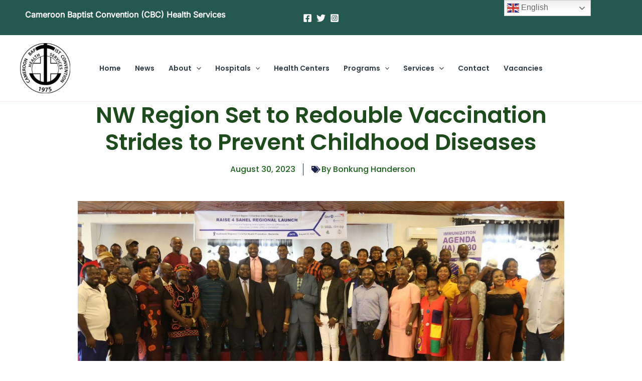

--- FILE ---
content_type: text/html; charset=UTF-8
request_url: https://cbchealthservices.org/nw-region-set-to-redouble-vaccination-strides-to-prevent-childhood-diseases/
body_size: 55940
content:
<!DOCTYPE html>
<html lang="en-US">
<head>
<meta charset="UTF-8">
<meta name="viewport" content="width=device-width, initial-scale=1">
	<link rel="profile" href="https://gmpg.org/xfn/11"> 
	<title>NW Region Set to Redouble Vaccination Strides to Prevent Childhood Diseases &#8211; CBC Health Services</title>
<link rel="preload" href="https://cbchealthservices.org/wp-content/astra-local-fonts/inter/UcCO3FwrK3iLTeHuS_nVMrMxCp50SjIw2boKoduKmMEVuLyfAZ9hiA.woff2" as="font" type="font/woff2" crossorigin><link rel="preload" href="https://cbchealthservices.org/wp-content/astra-local-fonts/poppins/pxiByp8kv8JHgFVrLCz7Z1xlFQ.woff2" as="font" type="font/woff2" crossorigin><link rel="preload" href="https://cbchealthservices.org/wp-content/astra-local-fonts/work-sans/QGY_z_wNahGAdqQ43RhVcIgYT2Xz5u32K5fQBi8Jpg.woff2" as="font" type="font/woff2" crossorigin><meta name='robots' content='max-image-preview:large' />
	<style>img:is([sizes="auto" i], [sizes^="auto," i]) { contain-intrinsic-size: 3000px 1500px }</style>
	<link rel="alternate" type="application/rss+xml" title="CBC Health Services &raquo; Feed" href="https://cbchealthservices.org/feed/" />
<link rel="alternate" type="application/rss+xml" title="CBC Health Services &raquo; Comments Feed" href="https://cbchealthservices.org/comments/feed/" />
		<!-- This site uses the Google Analytics by MonsterInsights plugin v9.11.1 - Using Analytics tracking - https://www.monsterinsights.com/ -->
							<script src="//www.googletagmanager.com/gtag/js?id=G-D30EE68BZB"  data-cfasync="false" data-wpfc-render="false" async></script>
			<script data-cfasync="false" data-wpfc-render="false">
				var mi_version = '9.11.1';
				var mi_track_user = true;
				var mi_no_track_reason = '';
								var MonsterInsightsDefaultLocations = {"page_location":"https:\/\/cbchealthservices.org\/nw-region-set-to-redouble-vaccination-strides-to-prevent-childhood-diseases\/"};
								if ( typeof MonsterInsightsPrivacyGuardFilter === 'function' ) {
					var MonsterInsightsLocations = (typeof MonsterInsightsExcludeQuery === 'object') ? MonsterInsightsPrivacyGuardFilter( MonsterInsightsExcludeQuery ) : MonsterInsightsPrivacyGuardFilter( MonsterInsightsDefaultLocations );
				} else {
					var MonsterInsightsLocations = (typeof MonsterInsightsExcludeQuery === 'object') ? MonsterInsightsExcludeQuery : MonsterInsightsDefaultLocations;
				}

								var disableStrs = [
										'ga-disable-G-D30EE68BZB',
									];

				/* Function to detect opted out users */
				function __gtagTrackerIsOptedOut() {
					for (var index = 0; index < disableStrs.length; index++) {
						if (document.cookie.indexOf(disableStrs[index] + '=true') > -1) {
							return true;
						}
					}

					return false;
				}

				/* Disable tracking if the opt-out cookie exists. */
				if (__gtagTrackerIsOptedOut()) {
					for (var index = 0; index < disableStrs.length; index++) {
						window[disableStrs[index]] = true;
					}
				}

				/* Opt-out function */
				function __gtagTrackerOptout() {
					for (var index = 0; index < disableStrs.length; index++) {
						document.cookie = disableStrs[index] + '=true; expires=Thu, 31 Dec 2099 23:59:59 UTC; path=/';
						window[disableStrs[index]] = true;
					}
				}

				if ('undefined' === typeof gaOptout) {
					function gaOptout() {
						__gtagTrackerOptout();
					}
				}
								window.dataLayer = window.dataLayer || [];

				window.MonsterInsightsDualTracker = {
					helpers: {},
					trackers: {},
				};
				if (mi_track_user) {
					function __gtagDataLayer() {
						dataLayer.push(arguments);
					}

					function __gtagTracker(type, name, parameters) {
						if (!parameters) {
							parameters = {};
						}

						if (parameters.send_to) {
							__gtagDataLayer.apply(null, arguments);
							return;
						}

						if (type === 'event') {
														parameters.send_to = monsterinsights_frontend.v4_id;
							var hookName = name;
							if (typeof parameters['event_category'] !== 'undefined') {
								hookName = parameters['event_category'] + ':' + name;
							}

							if (typeof MonsterInsightsDualTracker.trackers[hookName] !== 'undefined') {
								MonsterInsightsDualTracker.trackers[hookName](parameters);
							} else {
								__gtagDataLayer('event', name, parameters);
							}
							
						} else {
							__gtagDataLayer.apply(null, arguments);
						}
					}

					__gtagTracker('js', new Date());
					__gtagTracker('set', {
						'developer_id.dZGIzZG': true,
											});
					if ( MonsterInsightsLocations.page_location ) {
						__gtagTracker('set', MonsterInsightsLocations);
					}
										__gtagTracker('config', 'G-D30EE68BZB', {"forceSSL":"true","link_attribution":"true"} );
										window.gtag = __gtagTracker;										(function () {
						/* https://developers.google.com/analytics/devguides/collection/analyticsjs/ */
						/* ga and __gaTracker compatibility shim. */
						var noopfn = function () {
							return null;
						};
						var newtracker = function () {
							return new Tracker();
						};
						var Tracker = function () {
							return null;
						};
						var p = Tracker.prototype;
						p.get = noopfn;
						p.set = noopfn;
						p.send = function () {
							var args = Array.prototype.slice.call(arguments);
							args.unshift('send');
							__gaTracker.apply(null, args);
						};
						var __gaTracker = function () {
							var len = arguments.length;
							if (len === 0) {
								return;
							}
							var f = arguments[len - 1];
							if (typeof f !== 'object' || f === null || typeof f.hitCallback !== 'function') {
								if ('send' === arguments[0]) {
									var hitConverted, hitObject = false, action;
									if ('event' === arguments[1]) {
										if ('undefined' !== typeof arguments[3]) {
											hitObject = {
												'eventAction': arguments[3],
												'eventCategory': arguments[2],
												'eventLabel': arguments[4],
												'value': arguments[5] ? arguments[5] : 1,
											}
										}
									}
									if ('pageview' === arguments[1]) {
										if ('undefined' !== typeof arguments[2]) {
											hitObject = {
												'eventAction': 'page_view',
												'page_path': arguments[2],
											}
										}
									}
									if (typeof arguments[2] === 'object') {
										hitObject = arguments[2];
									}
									if (typeof arguments[5] === 'object') {
										Object.assign(hitObject, arguments[5]);
									}
									if ('undefined' !== typeof arguments[1].hitType) {
										hitObject = arguments[1];
										if ('pageview' === hitObject.hitType) {
											hitObject.eventAction = 'page_view';
										}
									}
									if (hitObject) {
										action = 'timing' === arguments[1].hitType ? 'timing_complete' : hitObject.eventAction;
										hitConverted = mapArgs(hitObject);
										__gtagTracker('event', action, hitConverted);
									}
								}
								return;
							}

							function mapArgs(args) {
								var arg, hit = {};
								var gaMap = {
									'eventCategory': 'event_category',
									'eventAction': 'event_action',
									'eventLabel': 'event_label',
									'eventValue': 'event_value',
									'nonInteraction': 'non_interaction',
									'timingCategory': 'event_category',
									'timingVar': 'name',
									'timingValue': 'value',
									'timingLabel': 'event_label',
									'page': 'page_path',
									'location': 'page_location',
									'title': 'page_title',
									'referrer' : 'page_referrer',
								};
								for (arg in args) {
																		if (!(!args.hasOwnProperty(arg) || !gaMap.hasOwnProperty(arg))) {
										hit[gaMap[arg]] = args[arg];
									} else {
										hit[arg] = args[arg];
									}
								}
								return hit;
							}

							try {
								f.hitCallback();
							} catch (ex) {
							}
						};
						__gaTracker.create = newtracker;
						__gaTracker.getByName = newtracker;
						__gaTracker.getAll = function () {
							return [];
						};
						__gaTracker.remove = noopfn;
						__gaTracker.loaded = true;
						window['__gaTracker'] = __gaTracker;
					})();
									} else {
										console.log("");
					(function () {
						function __gtagTracker() {
							return null;
						}

						window['__gtagTracker'] = __gtagTracker;
						window['gtag'] = __gtagTracker;
					})();
									}
			</script>
							<!-- / Google Analytics by MonsterInsights -->
		<script>
window._wpemojiSettings = {"baseUrl":"https:\/\/s.w.org\/images\/core\/emoji\/15.0.3\/72x72\/","ext":".png","svgUrl":"https:\/\/s.w.org\/images\/core\/emoji\/15.0.3\/svg\/","svgExt":".svg","source":{"concatemoji":"https:\/\/cbchealthservices.org\/wp-includes\/js\/wp-emoji-release.min.js?ver=6.7.4"}};
/*! This file is auto-generated */
!function(i,n){var o,s,e;function c(e){try{var t={supportTests:e,timestamp:(new Date).valueOf()};sessionStorage.setItem(o,JSON.stringify(t))}catch(e){}}function p(e,t,n){e.clearRect(0,0,e.canvas.width,e.canvas.height),e.fillText(t,0,0);var t=new Uint32Array(e.getImageData(0,0,e.canvas.width,e.canvas.height).data),r=(e.clearRect(0,0,e.canvas.width,e.canvas.height),e.fillText(n,0,0),new Uint32Array(e.getImageData(0,0,e.canvas.width,e.canvas.height).data));return t.every(function(e,t){return e===r[t]})}function u(e,t,n){switch(t){case"flag":return n(e,"\ud83c\udff3\ufe0f\u200d\u26a7\ufe0f","\ud83c\udff3\ufe0f\u200b\u26a7\ufe0f")?!1:!n(e,"\ud83c\uddfa\ud83c\uddf3","\ud83c\uddfa\u200b\ud83c\uddf3")&&!n(e,"\ud83c\udff4\udb40\udc67\udb40\udc62\udb40\udc65\udb40\udc6e\udb40\udc67\udb40\udc7f","\ud83c\udff4\u200b\udb40\udc67\u200b\udb40\udc62\u200b\udb40\udc65\u200b\udb40\udc6e\u200b\udb40\udc67\u200b\udb40\udc7f");case"emoji":return!n(e,"\ud83d\udc26\u200d\u2b1b","\ud83d\udc26\u200b\u2b1b")}return!1}function f(e,t,n){var r="undefined"!=typeof WorkerGlobalScope&&self instanceof WorkerGlobalScope?new OffscreenCanvas(300,150):i.createElement("canvas"),a=r.getContext("2d",{willReadFrequently:!0}),o=(a.textBaseline="top",a.font="600 32px Arial",{});return e.forEach(function(e){o[e]=t(a,e,n)}),o}function t(e){var t=i.createElement("script");t.src=e,t.defer=!0,i.head.appendChild(t)}"undefined"!=typeof Promise&&(o="wpEmojiSettingsSupports",s=["flag","emoji"],n.supports={everything:!0,everythingExceptFlag:!0},e=new Promise(function(e){i.addEventListener("DOMContentLoaded",e,{once:!0})}),new Promise(function(t){var n=function(){try{var e=JSON.parse(sessionStorage.getItem(o));if("object"==typeof e&&"number"==typeof e.timestamp&&(new Date).valueOf()<e.timestamp+604800&&"object"==typeof e.supportTests)return e.supportTests}catch(e){}return null}();if(!n){if("undefined"!=typeof Worker&&"undefined"!=typeof OffscreenCanvas&&"undefined"!=typeof URL&&URL.createObjectURL&&"undefined"!=typeof Blob)try{var e="postMessage("+f.toString()+"("+[JSON.stringify(s),u.toString(),p.toString()].join(",")+"));",r=new Blob([e],{type:"text/javascript"}),a=new Worker(URL.createObjectURL(r),{name:"wpTestEmojiSupports"});return void(a.onmessage=function(e){c(n=e.data),a.terminate(),t(n)})}catch(e){}c(n=f(s,u,p))}t(n)}).then(function(e){for(var t in e)n.supports[t]=e[t],n.supports.everything=n.supports.everything&&n.supports[t],"flag"!==t&&(n.supports.everythingExceptFlag=n.supports.everythingExceptFlag&&n.supports[t]);n.supports.everythingExceptFlag=n.supports.everythingExceptFlag&&!n.supports.flag,n.DOMReady=!1,n.readyCallback=function(){n.DOMReady=!0}}).then(function(){return e}).then(function(){var e;n.supports.everything||(n.readyCallback(),(e=n.source||{}).concatemoji?t(e.concatemoji):e.wpemoji&&e.twemoji&&(t(e.twemoji),t(e.wpemoji)))}))}((window,document),window._wpemojiSettings);
</script>
<link rel='stylesheet' id='dashicons-css' href='https://cbchealthservices.org/wp-includes/css/dashicons.min.css?ver=6.7.4' media='all' />
<link rel='stylesheet' id='post-views-counter-frontend-css' href='https://cbchealthservices.org/wp-content/plugins/post-views-counter/css/frontend.css?ver=1.7.3' media='all' />
<link rel='stylesheet' id='astra-theme-css-css' href='https://cbchealthservices.org/wp-content/themes/astra/assets/css/minified/main.min.css?ver=4.12.0' media='all' />
<link rel='stylesheet' id='astra-google-fonts-css' href='https://cbchealthservices.org/wp-content/astra-local-fonts/astra-local-fonts.css?ver=4.12.0' media='all' />
<link rel='stylesheet' id='astra-theme-dynamic-css' href='https://cbchealthservices.org/wp-content/uploads/astra/astra-theme-dynamic-css-post-16102.css?ver=1770129649' media='all' />
<link rel='stylesheet' id='hfe-widgets-style-css' href='https://cbchealthservices.org/wp-content/plugins/header-footer-elementor/inc/widgets-css/frontend.css?ver=2.8.3' media='all' />
<style id='wp-emoji-styles-inline-css'>

	img.wp-smiley, img.emoji {
		display: inline !important;
		border: none !important;
		box-shadow: none !important;
		height: 1em !important;
		width: 1em !important;
		margin: 0 0.07em !important;
		vertical-align: -0.1em !important;
		background: none !important;
		padding: 0 !important;
	}
</style>
<link rel='stylesheet' id='wp-block-library-css' href='https://cbchealthservices.org/wp-includes/css/dist/block-library/style.min.css?ver=6.7.4' media='all' />
<style id='global-styles-inline-css'>
:root{--wp--preset--aspect-ratio--square: 1;--wp--preset--aspect-ratio--4-3: 4/3;--wp--preset--aspect-ratio--3-4: 3/4;--wp--preset--aspect-ratio--3-2: 3/2;--wp--preset--aspect-ratio--2-3: 2/3;--wp--preset--aspect-ratio--16-9: 16/9;--wp--preset--aspect-ratio--9-16: 9/16;--wp--preset--color--black: #000000;--wp--preset--color--cyan-bluish-gray: #abb8c3;--wp--preset--color--white: #ffffff;--wp--preset--color--pale-pink: #f78da7;--wp--preset--color--vivid-red: #cf2e2e;--wp--preset--color--luminous-vivid-orange: #ff6900;--wp--preset--color--luminous-vivid-amber: #fcb900;--wp--preset--color--light-green-cyan: #7bdcb5;--wp--preset--color--vivid-green-cyan: #00d084;--wp--preset--color--pale-cyan-blue: #8ed1fc;--wp--preset--color--vivid-cyan-blue: #0693e3;--wp--preset--color--vivid-purple: #9b51e0;--wp--preset--color--ast-global-color-0: var(--ast-global-color-0);--wp--preset--color--ast-global-color-1: var(--ast-global-color-1);--wp--preset--color--ast-global-color-2: var(--ast-global-color-2);--wp--preset--color--ast-global-color-3: var(--ast-global-color-3);--wp--preset--color--ast-global-color-4: var(--ast-global-color-4);--wp--preset--color--ast-global-color-5: var(--ast-global-color-5);--wp--preset--color--ast-global-color-6: var(--ast-global-color-6);--wp--preset--color--ast-global-color-7: var(--ast-global-color-7);--wp--preset--color--ast-global-color-8: var(--ast-global-color-8);--wp--preset--gradient--vivid-cyan-blue-to-vivid-purple: linear-gradient(135deg,rgba(6,147,227,1) 0%,rgb(155,81,224) 100%);--wp--preset--gradient--light-green-cyan-to-vivid-green-cyan: linear-gradient(135deg,rgb(122,220,180) 0%,rgb(0,208,130) 100%);--wp--preset--gradient--luminous-vivid-amber-to-luminous-vivid-orange: linear-gradient(135deg,rgba(252,185,0,1) 0%,rgba(255,105,0,1) 100%);--wp--preset--gradient--luminous-vivid-orange-to-vivid-red: linear-gradient(135deg,rgba(255,105,0,1) 0%,rgb(207,46,46) 100%);--wp--preset--gradient--very-light-gray-to-cyan-bluish-gray: linear-gradient(135deg,rgb(238,238,238) 0%,rgb(169,184,195) 100%);--wp--preset--gradient--cool-to-warm-spectrum: linear-gradient(135deg,rgb(74,234,220) 0%,rgb(151,120,209) 20%,rgb(207,42,186) 40%,rgb(238,44,130) 60%,rgb(251,105,98) 80%,rgb(254,248,76) 100%);--wp--preset--gradient--blush-light-purple: linear-gradient(135deg,rgb(255,206,236) 0%,rgb(152,150,240) 100%);--wp--preset--gradient--blush-bordeaux: linear-gradient(135deg,rgb(254,205,165) 0%,rgb(254,45,45) 50%,rgb(107,0,62) 100%);--wp--preset--gradient--luminous-dusk: linear-gradient(135deg,rgb(255,203,112) 0%,rgb(199,81,192) 50%,rgb(65,88,208) 100%);--wp--preset--gradient--pale-ocean: linear-gradient(135deg,rgb(255,245,203) 0%,rgb(182,227,212) 50%,rgb(51,167,181) 100%);--wp--preset--gradient--electric-grass: linear-gradient(135deg,rgb(202,248,128) 0%,rgb(113,206,126) 100%);--wp--preset--gradient--midnight: linear-gradient(135deg,rgb(2,3,129) 0%,rgb(40,116,252) 100%);--wp--preset--font-size--small: 13px;--wp--preset--font-size--medium: 20px;--wp--preset--font-size--large: 36px;--wp--preset--font-size--x-large: 42px;--wp--preset--spacing--20: 0.44rem;--wp--preset--spacing--30: 0.67rem;--wp--preset--spacing--40: 1rem;--wp--preset--spacing--50: 1.5rem;--wp--preset--spacing--60: 2.25rem;--wp--preset--spacing--70: 3.38rem;--wp--preset--spacing--80: 5.06rem;--wp--preset--shadow--natural: 6px 6px 9px rgba(0, 0, 0, 0.2);--wp--preset--shadow--deep: 12px 12px 50px rgba(0, 0, 0, 0.4);--wp--preset--shadow--sharp: 6px 6px 0px rgba(0, 0, 0, 0.2);--wp--preset--shadow--outlined: 6px 6px 0px -3px rgba(255, 255, 255, 1), 6px 6px rgba(0, 0, 0, 1);--wp--preset--shadow--crisp: 6px 6px 0px rgba(0, 0, 0, 1);}:root { --wp--style--global--content-size: var(--wp--custom--ast-content-width-size);--wp--style--global--wide-size: var(--wp--custom--ast-wide-width-size); }:where(body) { margin: 0; }.wp-site-blocks > .alignleft { float: left; margin-right: 2em; }.wp-site-blocks > .alignright { float: right; margin-left: 2em; }.wp-site-blocks > .aligncenter { justify-content: center; margin-left: auto; margin-right: auto; }:where(.wp-site-blocks) > * { margin-block-start: 24px; margin-block-end: 0; }:where(.wp-site-blocks) > :first-child { margin-block-start: 0; }:where(.wp-site-blocks) > :last-child { margin-block-end: 0; }:root { --wp--style--block-gap: 24px; }:root :where(.is-layout-flow) > :first-child{margin-block-start: 0;}:root :where(.is-layout-flow) > :last-child{margin-block-end: 0;}:root :where(.is-layout-flow) > *{margin-block-start: 24px;margin-block-end: 0;}:root :where(.is-layout-constrained) > :first-child{margin-block-start: 0;}:root :where(.is-layout-constrained) > :last-child{margin-block-end: 0;}:root :where(.is-layout-constrained) > *{margin-block-start: 24px;margin-block-end: 0;}:root :where(.is-layout-flex){gap: 24px;}:root :where(.is-layout-grid){gap: 24px;}.is-layout-flow > .alignleft{float: left;margin-inline-start: 0;margin-inline-end: 2em;}.is-layout-flow > .alignright{float: right;margin-inline-start: 2em;margin-inline-end: 0;}.is-layout-flow > .aligncenter{margin-left: auto !important;margin-right: auto !important;}.is-layout-constrained > .alignleft{float: left;margin-inline-start: 0;margin-inline-end: 2em;}.is-layout-constrained > .alignright{float: right;margin-inline-start: 2em;margin-inline-end: 0;}.is-layout-constrained > .aligncenter{margin-left: auto !important;margin-right: auto !important;}.is-layout-constrained > :where(:not(.alignleft):not(.alignright):not(.alignfull)){max-width: var(--wp--style--global--content-size);margin-left: auto !important;margin-right: auto !important;}.is-layout-constrained > .alignwide{max-width: var(--wp--style--global--wide-size);}body .is-layout-flex{display: flex;}.is-layout-flex{flex-wrap: wrap;align-items: center;}.is-layout-flex > :is(*, div){margin: 0;}body .is-layout-grid{display: grid;}.is-layout-grid > :is(*, div){margin: 0;}body{padding-top: 0px;padding-right: 0px;padding-bottom: 0px;padding-left: 0px;}a:where(:not(.wp-element-button)){text-decoration: none;}:root :where(.wp-element-button, .wp-block-button__link){background-color: #32373c;border-width: 0;color: #fff;font-family: inherit;font-size: inherit;line-height: inherit;padding: calc(0.667em + 2px) calc(1.333em + 2px);text-decoration: none;}.has-black-color{color: var(--wp--preset--color--black) !important;}.has-cyan-bluish-gray-color{color: var(--wp--preset--color--cyan-bluish-gray) !important;}.has-white-color{color: var(--wp--preset--color--white) !important;}.has-pale-pink-color{color: var(--wp--preset--color--pale-pink) !important;}.has-vivid-red-color{color: var(--wp--preset--color--vivid-red) !important;}.has-luminous-vivid-orange-color{color: var(--wp--preset--color--luminous-vivid-orange) !important;}.has-luminous-vivid-amber-color{color: var(--wp--preset--color--luminous-vivid-amber) !important;}.has-light-green-cyan-color{color: var(--wp--preset--color--light-green-cyan) !important;}.has-vivid-green-cyan-color{color: var(--wp--preset--color--vivid-green-cyan) !important;}.has-pale-cyan-blue-color{color: var(--wp--preset--color--pale-cyan-blue) !important;}.has-vivid-cyan-blue-color{color: var(--wp--preset--color--vivid-cyan-blue) !important;}.has-vivid-purple-color{color: var(--wp--preset--color--vivid-purple) !important;}.has-ast-global-color-0-color{color: var(--wp--preset--color--ast-global-color-0) !important;}.has-ast-global-color-1-color{color: var(--wp--preset--color--ast-global-color-1) !important;}.has-ast-global-color-2-color{color: var(--wp--preset--color--ast-global-color-2) !important;}.has-ast-global-color-3-color{color: var(--wp--preset--color--ast-global-color-3) !important;}.has-ast-global-color-4-color{color: var(--wp--preset--color--ast-global-color-4) !important;}.has-ast-global-color-5-color{color: var(--wp--preset--color--ast-global-color-5) !important;}.has-ast-global-color-6-color{color: var(--wp--preset--color--ast-global-color-6) !important;}.has-ast-global-color-7-color{color: var(--wp--preset--color--ast-global-color-7) !important;}.has-ast-global-color-8-color{color: var(--wp--preset--color--ast-global-color-8) !important;}.has-black-background-color{background-color: var(--wp--preset--color--black) !important;}.has-cyan-bluish-gray-background-color{background-color: var(--wp--preset--color--cyan-bluish-gray) !important;}.has-white-background-color{background-color: var(--wp--preset--color--white) !important;}.has-pale-pink-background-color{background-color: var(--wp--preset--color--pale-pink) !important;}.has-vivid-red-background-color{background-color: var(--wp--preset--color--vivid-red) !important;}.has-luminous-vivid-orange-background-color{background-color: var(--wp--preset--color--luminous-vivid-orange) !important;}.has-luminous-vivid-amber-background-color{background-color: var(--wp--preset--color--luminous-vivid-amber) !important;}.has-light-green-cyan-background-color{background-color: var(--wp--preset--color--light-green-cyan) !important;}.has-vivid-green-cyan-background-color{background-color: var(--wp--preset--color--vivid-green-cyan) !important;}.has-pale-cyan-blue-background-color{background-color: var(--wp--preset--color--pale-cyan-blue) !important;}.has-vivid-cyan-blue-background-color{background-color: var(--wp--preset--color--vivid-cyan-blue) !important;}.has-vivid-purple-background-color{background-color: var(--wp--preset--color--vivid-purple) !important;}.has-ast-global-color-0-background-color{background-color: var(--wp--preset--color--ast-global-color-0) !important;}.has-ast-global-color-1-background-color{background-color: var(--wp--preset--color--ast-global-color-1) !important;}.has-ast-global-color-2-background-color{background-color: var(--wp--preset--color--ast-global-color-2) !important;}.has-ast-global-color-3-background-color{background-color: var(--wp--preset--color--ast-global-color-3) !important;}.has-ast-global-color-4-background-color{background-color: var(--wp--preset--color--ast-global-color-4) !important;}.has-ast-global-color-5-background-color{background-color: var(--wp--preset--color--ast-global-color-5) !important;}.has-ast-global-color-6-background-color{background-color: var(--wp--preset--color--ast-global-color-6) !important;}.has-ast-global-color-7-background-color{background-color: var(--wp--preset--color--ast-global-color-7) !important;}.has-ast-global-color-8-background-color{background-color: var(--wp--preset--color--ast-global-color-8) !important;}.has-black-border-color{border-color: var(--wp--preset--color--black) !important;}.has-cyan-bluish-gray-border-color{border-color: var(--wp--preset--color--cyan-bluish-gray) !important;}.has-white-border-color{border-color: var(--wp--preset--color--white) !important;}.has-pale-pink-border-color{border-color: var(--wp--preset--color--pale-pink) !important;}.has-vivid-red-border-color{border-color: var(--wp--preset--color--vivid-red) !important;}.has-luminous-vivid-orange-border-color{border-color: var(--wp--preset--color--luminous-vivid-orange) !important;}.has-luminous-vivid-amber-border-color{border-color: var(--wp--preset--color--luminous-vivid-amber) !important;}.has-light-green-cyan-border-color{border-color: var(--wp--preset--color--light-green-cyan) !important;}.has-vivid-green-cyan-border-color{border-color: var(--wp--preset--color--vivid-green-cyan) !important;}.has-pale-cyan-blue-border-color{border-color: var(--wp--preset--color--pale-cyan-blue) !important;}.has-vivid-cyan-blue-border-color{border-color: var(--wp--preset--color--vivid-cyan-blue) !important;}.has-vivid-purple-border-color{border-color: var(--wp--preset--color--vivid-purple) !important;}.has-ast-global-color-0-border-color{border-color: var(--wp--preset--color--ast-global-color-0) !important;}.has-ast-global-color-1-border-color{border-color: var(--wp--preset--color--ast-global-color-1) !important;}.has-ast-global-color-2-border-color{border-color: var(--wp--preset--color--ast-global-color-2) !important;}.has-ast-global-color-3-border-color{border-color: var(--wp--preset--color--ast-global-color-3) !important;}.has-ast-global-color-4-border-color{border-color: var(--wp--preset--color--ast-global-color-4) !important;}.has-ast-global-color-5-border-color{border-color: var(--wp--preset--color--ast-global-color-5) !important;}.has-ast-global-color-6-border-color{border-color: var(--wp--preset--color--ast-global-color-6) !important;}.has-ast-global-color-7-border-color{border-color: var(--wp--preset--color--ast-global-color-7) !important;}.has-ast-global-color-8-border-color{border-color: var(--wp--preset--color--ast-global-color-8) !important;}.has-vivid-cyan-blue-to-vivid-purple-gradient-background{background: var(--wp--preset--gradient--vivid-cyan-blue-to-vivid-purple) !important;}.has-light-green-cyan-to-vivid-green-cyan-gradient-background{background: var(--wp--preset--gradient--light-green-cyan-to-vivid-green-cyan) !important;}.has-luminous-vivid-amber-to-luminous-vivid-orange-gradient-background{background: var(--wp--preset--gradient--luminous-vivid-amber-to-luminous-vivid-orange) !important;}.has-luminous-vivid-orange-to-vivid-red-gradient-background{background: var(--wp--preset--gradient--luminous-vivid-orange-to-vivid-red) !important;}.has-very-light-gray-to-cyan-bluish-gray-gradient-background{background: var(--wp--preset--gradient--very-light-gray-to-cyan-bluish-gray) !important;}.has-cool-to-warm-spectrum-gradient-background{background: var(--wp--preset--gradient--cool-to-warm-spectrum) !important;}.has-blush-light-purple-gradient-background{background: var(--wp--preset--gradient--blush-light-purple) !important;}.has-blush-bordeaux-gradient-background{background: var(--wp--preset--gradient--blush-bordeaux) !important;}.has-luminous-dusk-gradient-background{background: var(--wp--preset--gradient--luminous-dusk) !important;}.has-pale-ocean-gradient-background{background: var(--wp--preset--gradient--pale-ocean) !important;}.has-electric-grass-gradient-background{background: var(--wp--preset--gradient--electric-grass) !important;}.has-midnight-gradient-background{background: var(--wp--preset--gradient--midnight) !important;}.has-small-font-size{font-size: var(--wp--preset--font-size--small) !important;}.has-medium-font-size{font-size: var(--wp--preset--font-size--medium) !important;}.has-large-font-size{font-size: var(--wp--preset--font-size--large) !important;}.has-x-large-font-size{font-size: var(--wp--preset--font-size--x-large) !important;}
:root :where(.wp-block-pullquote){font-size: 1.5em;line-height: 1.6;}
</style>
<link rel='stylesheet' id='theme-my-login-css' href='https://cbchealthservices.org/wp-content/plugins/theme-my-login/assets/styles/theme-my-login.min.css?ver=7.1.14' media='all' />
<link rel='stylesheet' id='hfe-style-css' href='https://cbchealthservices.org/wp-content/plugins/header-footer-elementor/assets/css/header-footer-elementor.css?ver=2.8.3' media='all' />
<link rel='stylesheet' id='elementor-icons-css' href='https://cbchealthservices.org/wp-content/plugins/elementor/assets/lib/eicons/css/elementor-icons.min.css?ver=5.47.0' media='all' />
<link rel='stylesheet' id='elementor-frontend-css' href='https://cbchealthservices.org/wp-content/plugins/elementor/assets/css/frontend.min.css?ver=3.35.0' media='all' />
<link rel='stylesheet' id='elementor-post-20401-css' href='https://cbchealthservices.org/wp-content/uploads/elementor/css/post-20401.css?ver=1770094965' media='all' />
<link rel='stylesheet' id='font-awesome-5-all-css' href='https://cbchealthservices.org/wp-content/plugins/elementor/assets/lib/font-awesome/css/all.min.css?ver=4.11.66' media='all' />
<link rel='stylesheet' id='font-awesome-4-shim-css' href='https://cbchealthservices.org/wp-content/plugins/elementor/assets/lib/font-awesome/css/v4-shims.min.css?ver=3.35.0' media='all' />
<link rel='stylesheet' id='elementor-post-20468-css' href='https://cbchealthservices.org/wp-content/uploads/elementor/css/post-20468.css?ver=1770094965' media='all' />
<link rel='stylesheet' id='astra-addon-css-css' href='https://cbchealthservices.org/wp-content/uploads/astra-addon/astra-addon-6970caf7b22229-91657925.css?ver=4.12.1' media='all' />
<link rel='stylesheet' id='astra-addon-dynamic-css' href='https://cbchealthservices.org/wp-content/uploads/astra-addon/astra-addon-dynamic-css-post-16102.css?ver=1770129649' media='all' />
<link rel='stylesheet' id='widget-heading-css' href='https://cbchealthservices.org/wp-content/plugins/elementor/assets/css/widget-heading.min.css?ver=3.35.0' media='all' />
<link rel='stylesheet' id='widget-post-info-css' href='https://cbchealthservices.org/wp-content/plugins/elementor-pro/assets/css/widget-post-info.min.css?ver=3.34.4' media='all' />
<link rel='stylesheet' id='widget-icon-list-css' href='https://cbchealthservices.org/wp-content/plugins/elementor/assets/css/widget-icon-list.min.css?ver=3.35.0' media='all' />
<link rel='stylesheet' id='elementor-icons-shared-0-css' href='https://cbchealthservices.org/wp-content/plugins/elementor/assets/lib/font-awesome/css/fontawesome.min.css?ver=5.15.3' media='all' />
<link rel='stylesheet' id='elementor-icons-fa-regular-css' href='https://cbchealthservices.org/wp-content/plugins/elementor/assets/lib/font-awesome/css/regular.min.css?ver=5.15.3' media='all' />
<link rel='stylesheet' id='elementor-icons-fa-solid-css' href='https://cbchealthservices.org/wp-content/plugins/elementor/assets/lib/font-awesome/css/solid.min.css?ver=5.15.3' media='all' />
<link rel='stylesheet' id='widget-image-css' href='https://cbchealthservices.org/wp-content/plugins/elementor/assets/css/widget-image.min.css?ver=3.35.0' media='all' />
<link rel='stylesheet' id='widget-post-navigation-css' href='https://cbchealthservices.org/wp-content/plugins/elementor-pro/assets/css/widget-post-navigation.min.css?ver=3.34.4' media='all' />
<link rel='stylesheet' id='widget-share-buttons-css' href='https://cbchealthservices.org/wp-content/plugins/elementor-pro/assets/css/widget-share-buttons.min.css?ver=3.34.4' media='all' />
<link rel='stylesheet' id='e-apple-webkit-css' href='https://cbchealthservices.org/wp-content/plugins/elementor/assets/css/conditionals/apple-webkit.min.css?ver=3.35.0' media='all' />
<link rel='stylesheet' id='elementor-icons-fa-brands-css' href='https://cbchealthservices.org/wp-content/plugins/elementor/assets/lib/font-awesome/css/brands.min.css?ver=5.15.3' media='all' />
<link rel='stylesheet' id='widget-posts-css' href='https://cbchealthservices.org/wp-content/plugins/elementor-pro/assets/css/widget-posts.min.css?ver=3.34.4' media='all' />
<link rel='stylesheet' id='widget-form-css' href='https://cbchealthservices.org/wp-content/plugins/elementor-pro/assets/css/widget-form.min.css?ver=3.34.4' media='all' />
<link rel='stylesheet' id='e-animation-slideInRight-css' href='https://cbchealthservices.org/wp-content/plugins/elementor/assets/lib/animations/styles/slideInRight.min.css?ver=3.35.0' media='all' />
<link rel='stylesheet' id='e-popup-css' href='https://cbchealthservices.org/wp-content/plugins/elementor-pro/assets/css/conditionals/popup.min.css?ver=3.34.4' media='all' />
<link rel='stylesheet' id='elementor-post-23710-css' href='https://cbchealthservices.org/wp-content/uploads/elementor/css/post-23710.css?ver=1770094965' media='all' />
<link rel='stylesheet' id='elementor-post-23870-css' href='https://cbchealthservices.org/wp-content/uploads/elementor/css/post-23870.css?ver=1770094965' media='all' />
<link rel='stylesheet' id='hfe-elementor-icons-css' href='https://cbchealthservices.org/wp-content/plugins/elementor/assets/lib/eicons/css/elementor-icons.min.css?ver=5.34.0' media='all' />
<link rel='stylesheet' id='hfe-icons-list-css' href='https://cbchealthservices.org/wp-content/plugins/elementor/assets/css/widget-icon-list.min.css?ver=3.24.3' media='all' />
<link rel='stylesheet' id='hfe-social-icons-css' href='https://cbchealthservices.org/wp-content/plugins/elementor/assets/css/widget-social-icons.min.css?ver=3.24.0' media='all' />
<link rel='stylesheet' id='hfe-social-share-icons-brands-css' href='https://cbchealthservices.org/wp-content/plugins/elementor/assets/lib/font-awesome/css/brands.css?ver=5.15.3' media='all' />
<link rel='stylesheet' id='hfe-social-share-icons-fontawesome-css' href='https://cbchealthservices.org/wp-content/plugins/elementor/assets/lib/font-awesome/css/fontawesome.css?ver=5.15.3' media='all' />
<link rel='stylesheet' id='hfe-nav-menu-icons-css' href='https://cbchealthservices.org/wp-content/plugins/elementor/assets/lib/font-awesome/css/solid.css?ver=5.15.3' media='all' />
<link rel='stylesheet' id='hfe-widget-blockquote-css' href='https://cbchealthservices.org/wp-content/plugins/elementor-pro/assets/css/widget-blockquote.min.css?ver=3.25.0' media='all' />
<link rel='stylesheet' id='hfe-mega-menu-css' href='https://cbchealthservices.org/wp-content/plugins/elementor-pro/assets/css/widget-mega-menu.min.css?ver=3.26.2' media='all' />
<link rel='stylesheet' id='hfe-nav-menu-widget-css' href='https://cbchealthservices.org/wp-content/plugins/elementor-pro/assets/css/widget-nav-menu.min.css?ver=3.26.0' media='all' />
<link rel='stylesheet' id='ekit-widget-styles-css' href='https://cbchealthservices.org/wp-content/plugins/elementskit-lite/widgets/init/assets/css/widget-styles.css?ver=3.7.8' media='all' />
<link rel='stylesheet' id='ekit-responsive-css' href='https://cbchealthservices.org/wp-content/plugins/elementskit-lite/widgets/init/assets/css/responsive.css?ver=3.7.8' media='all' />
<link rel='stylesheet' id='bdt-uikit-css' href='https://cbchealthservices.org/wp-content/plugins/bdthemes-element-pack/assets/css/bdt-uikit.css?ver=3.21.7' media='all' />
<link rel='stylesheet' id='ep-helper-css' href='https://cbchealthservices.org/wp-content/plugins/bdthemes-element-pack/assets/css/ep-helper.css?ver=9.0.12' media='all' />
<link rel='stylesheet' id='prime-slider-site-css' href='https://cbchealthservices.org/wp-content/plugins/bdthemes-prime-slider-lite/assets/css/prime-slider-site.css?ver=4.1.5' media='all' />
<link rel='stylesheet' id='elementor-gf-local-roboto-css' href='https://cbchealthservices.org/wp-content/uploads/elementor/google-fonts/css/roboto.css?ver=1742238122' media='all' />
<link rel='stylesheet' id='elementor-gf-local-robotoslab-css' href='https://cbchealthservices.org/wp-content/uploads/elementor/google-fonts/css/robotoslab.css?ver=1742238127' media='all' />
<link rel='stylesheet' id='elementor-gf-local-prozalibre-css' href='https://cbchealthservices.org/wp-content/uploads/elementor/google-fonts/css/prozalibre.css?ver=1742238128' media='all' />
<link rel='stylesheet' id='elementor-gf-local-poppins-css' href='https://cbchealthservices.org/wp-content/uploads/elementor/google-fonts/css/poppins.css?ver=1742238154' media='all' />
<link rel='stylesheet' id='elementor-gf-local-anton-css' href='https://cbchealthservices.org/wp-content/uploads/elementor/google-fonts/css/anton.css?ver=1756036867' media='all' />
<link rel='stylesheet' id='elementor-icons-ekiticons-css' href='https://cbchealthservices.org/wp-content/plugins/elementskit-lite/modules/elementskit-icon-pack/assets/css/ekiticons.css?ver=3.7.8' media='all' />
<script src="https://cbchealthservices.org/wp-content/themes/astra/assets/js/minified/flexibility.min.js?ver=4.12.0" id="astra-flexibility-js"></script>
<script id="astra-flexibility-js-after">
typeof flexibility !== "undefined" && flexibility(document.documentElement);
</script>
<script src="https://cbchealthservices.org/wp-content/plugins/google-analytics-for-wordpress/assets/js/frontend-gtag.min.js?ver=9.11.1" id="monsterinsights-frontend-script-js" async data-wp-strategy="async"></script>
<script data-cfasync="false" data-wpfc-render="false" id='monsterinsights-frontend-script-js-extra'>var monsterinsights_frontend = {"js_events_tracking":"true","download_extensions":"doc,pdf,ppt,zip,xls,docx,pptx,xlsx","inbound_paths":"[{\"path\":\"\\\/go\\\/\",\"label\":\"affiliate\"},{\"path\":\"\\\/recommend\\\/\",\"label\":\"affiliate\"}]","home_url":"https:\/\/cbchealthservices.org","hash_tracking":"false","v4_id":"G-D30EE68BZB"};</script>
<script src="https://cbchealthservices.org/wp-includes/js/jquery/jquery.min.js?ver=3.7.1" id="jquery-core-js"></script>
<script src="https://cbchealthservices.org/wp-includes/js/jquery/jquery-migrate.min.js?ver=3.4.1" id="jquery-migrate-js"></script>
<script id="jquery-js-after">
!function($){"use strict";$(document).ready(function(){$(this).scrollTop()>100&&$(".hfe-scroll-to-top-wrap").removeClass("hfe-scroll-to-top-hide"),$(window).scroll(function(){$(this).scrollTop()<100?$(".hfe-scroll-to-top-wrap").fadeOut(300):$(".hfe-scroll-to-top-wrap").fadeIn(300)}),$(".hfe-scroll-to-top-wrap").on("click",function(){$("html, body").animate({scrollTop:0},300);return!1})})}(jQuery);
!function($){'use strict';$(document).ready(function(){var bar=$('.hfe-reading-progress-bar');if(!bar.length)return;$(window).on('scroll',function(){var s=$(window).scrollTop(),d=$(document).height()-$(window).height(),p=d? s/d*100:0;bar.css('width',p+'%')});});}(jQuery);
</script>
<script src="https://cbchealthservices.org/wp-content/plugins/elementor/assets/lib/font-awesome/js/v4-shims.min.js?ver=3.35.0" id="font-awesome-4-shim-js"></script>
<link rel="EditURI" type="application/rsd+xml" title="RSD" href="https://cbchealthservices.org/xmlrpc.php?rsd" />
<link rel="canonical" href="https://cbchealthservices.org/nw-region-set-to-redouble-vaccination-strides-to-prevent-childhood-diseases/" />
<link rel='shortlink' href='https://cbchealthservices.org/?p=16102' />
<link rel="alternate" title="oEmbed (JSON)" type="application/json+oembed" href="https://cbchealthservices.org/wp-json/oembed/1.0/embed?url=https%3A%2F%2Fcbchealthservices.org%2Fnw-region-set-to-redouble-vaccination-strides-to-prevent-childhood-diseases%2F" />
<link rel="alternate" title="oEmbed (XML)" type="text/xml+oembed" href="https://cbchealthservices.org/wp-json/oembed/1.0/embed?url=https%3A%2F%2Fcbchealthservices.org%2Fnw-region-set-to-redouble-vaccination-strides-to-prevent-childhood-diseases%2F&#038;format=xml" />
<meta name="generator" content="Elementor 3.35.0; features: additional_custom_breakpoints; settings: css_print_method-external, google_font-enabled, font_display-swap">
<style>.recentcomments a{display:inline !important;padding:0 !important;margin:0 !important;}</style>			<style>
				.e-con.e-parent:nth-of-type(n+4):not(.e-lazyloaded):not(.e-no-lazyload),
				.e-con.e-parent:nth-of-type(n+4):not(.e-lazyloaded):not(.e-no-lazyload) * {
					background-image: none !important;
				}
				@media screen and (max-height: 1024px) {
					.e-con.e-parent:nth-of-type(n+3):not(.e-lazyloaded):not(.e-no-lazyload),
					.e-con.e-parent:nth-of-type(n+3):not(.e-lazyloaded):not(.e-no-lazyload) * {
						background-image: none !important;
					}
				}
				@media screen and (max-height: 640px) {
					.e-con.e-parent:nth-of-type(n+2):not(.e-lazyloaded):not(.e-no-lazyload),
					.e-con.e-parent:nth-of-type(n+2):not(.e-lazyloaded):not(.e-no-lazyload) * {
						background-image: none !important;
					}
				}
			</style>
			<link rel="icon" href="https://cbchealthservices.org/wp-content/uploads/2018/02/cropped-CBC-HEALTH-SERVICES-LOGO-REDO-DEMO-32x32.png" sizes="32x32" />
<link rel="icon" href="https://cbchealthservices.org/wp-content/uploads/2018/02/cropped-CBC-HEALTH-SERVICES-LOGO-REDO-DEMO-192x192.png" sizes="192x192" />
<link rel="apple-touch-icon" href="https://cbchealthservices.org/wp-content/uploads/2018/02/cropped-CBC-HEALTH-SERVICES-LOGO-REDO-DEMO-180x180.png" />
<meta name="msapplication-TileImage" content="https://cbchealthservices.org/wp-content/uploads/2018/02/cropped-CBC-HEALTH-SERVICES-LOGO-REDO-DEMO-270x270.png" />
		<style id="wp-custom-css">
			

/** Start Block Kit CSS: 72-3-34d2cc762876498c8f6be5405a48e6e2 **/

.envato-block__preview{overflow: visible;}

/*Kit 69 Custom Styling for buttons */
.envato-kit-69-slide-btn .elementor-button,
.envato-kit-69-cta-btn .elementor-button,
.envato-kit-69-flip-btn .elementor-button{
	border-left: 0px !important;
	border-bottom: 0px !important;
	border-right: 0px !important;
	padding: 15px 0 0 !important;
}
.envato-kit-69-slide-btn .elementor-slide-button:hover,
.envato-kit-69-cta-btn .elementor-button:hover,
.envato-kit-69-flip-btn .elementor-button:hover{
	margin-bottom: 20px;
}
.envato-kit-69-menu .elementor-nav-menu--main a:hover{
	margin-top: -7px;
	padding-top: 4px;
	border-bottom: 1px solid #FFF;
}
/* Fix menu dropdown width */
.envato-kit-69-menu .elementor-nav-menu--dropdown{
	width: 100% !important;
}

/** End Block Kit CSS: 72-3-34d2cc762876498c8f6be5405a48e6e2 **/



/** Start Block Kit CSS: 144-3-3a7d335f39a8579c20cdf02f8d462582 **/

.envato-block__preview{overflow: visible;}

/* Envato Kit 141 Custom Styles - Applied to the element under Advanced */

.elementor-headline-animation-type-drop-in .elementor-headline-dynamic-wrapper{
	text-align: center;
}
.envato-kit-141-top-0 h1,
.envato-kit-141-top-0 h2,
.envato-kit-141-top-0 h3,
.envato-kit-141-top-0 h4,
.envato-kit-141-top-0 h5,
.envato-kit-141-top-0 h6,
.envato-kit-141-top-0 p {
	margin-top: 0;
}

.envato-kit-141-newsletter-inline .elementor-field-textual.elementor-size-md {
	padding-left: 1.5rem;
	padding-right: 1.5rem;
}

.envato-kit-141-bottom-0 p {
	margin-bottom: 0;
}

.envato-kit-141-bottom-8 .elementor-price-list .elementor-price-list-item .elementor-price-list-header {
	margin-bottom: .5rem;
}

.envato-kit-141.elementor-widget-testimonial-carousel.elementor-pagination-type-bullets .swiper-container {
	padding-bottom: 52px;
}

.envato-kit-141-display-inline {
	display: inline-block;
}

.envato-kit-141 .elementor-slick-slider ul.slick-dots {
	bottom: -40px;
}

/** End Block Kit CSS: 144-3-3a7d335f39a8579c20cdf02f8d462582 **/

/* Targeting the picture legend text */
.wp-caption-text, figcaption {
    font-family: 'Lato', sans-serif;
    font-weight: 600; /* SemiBold */
    font-style: italic;
    font-size: calc(var(--ast-body-font-size) - 3px);
    line-height: 1.0;
}

/* Styling and positioning article tags beneath the title */
.entry-header .ast-single-post-order-meta {
    order: 1; /* Moves tags above other meta info */
    font-family: 'Lato', sans-serif;
    font-weight: 600; /* SemiBold */
    font-style: italic;
    font-size: 90%; /* Slightly smaller than the title */
    display: block; /* Ensures it's on a new line */
    margin-top: 5px; /* Adjust spacing */
}




		</style>
		</head>

<body itemtype='https://schema.org/Blog' itemscope='itemscope' class="post-template-default single single-post postid-16102 single-format-standard wp-custom-logo wp-embed-responsive ehf-template-astra ehf-stylesheet-astra ast-desktop ast-page-builder-template ast-no-sidebar astra-4.12.0 group-blog ast-blog-single-style-1 ast-single-post ast-inherit-site-logo-transparent ast-hfb-header ast-full-width-layout ast-inherit-site-logo-sticky ast-primary-sticky-enabled elementor-page-23710 ast-normal-title-enabled elementor-default elementor-kit-20401 astra-addon-4.12.1">

<a
	class="skip-link screen-reader-text"
	href="#content">
		Skip to content</a>

<div
class="hfeed site" id="page">
			<header
		class="site-header header-main-layout-1 ast-primary-menu-enabled ast-hide-custom-menu-mobile ast-builder-menu-toggle-icon ast-mobile-header-inline" id="masthead" itemtype="https://schema.org/WPHeader" itemscope="itemscope" itemid="#masthead"		>
			<div id="ast-desktop-header" data-toggle-type="dropdown">
		<div class="ast-above-header-wrap  ">
		<div class="ast-above-header-bar ast-above-header  site-header-focus-item" data-section="section-above-header-builder">
						<div class="site-above-header-wrap ast-builder-grid-row-container site-header-focus-item ast-container" data-section="section-above-header-builder">
				<div class="ast-builder-grid-row ast-builder-grid-row-has-sides ast-grid-center-col-layout">
											<div class="site-header-above-section-left site-header-section ast-flex site-header-section-left">
									<aside
		class="header-widget-area widget-area site-header-focus-item header-widget-area-inner" data-section="sidebar-widgets-header-widget-1" aria-label="Header Widget 1" role="region"		>
						<section id="block-10" class="widget widget_block widget_text">
<p class="has-text-align-left"><strong>Cameroon Baptist Convention (CBC) Health Services</strong></p>
</section><section id="block-8" class="widget widget_block widget_text">
<p></p>
</section>		</aside>
													<div class="site-header-above-section-left-center site-header-section ast-flex ast-grid-left-center-section">
																			</div>
															</div>
																		<div class="site-header-above-section-center site-header-section ast-flex ast-grid-section-center">
										<div class="ast-builder-layout-element ast-flex site-header-focus-item" data-section="section-hb-social-icons-1">
			<div class="ast-header-social-1-wrap ast-header-social-wrap"><div class="header-social-inner-wrap element-social-inner-wrap social-show-label-false ast-social-color-type-custom ast-social-stack-none ast-social-element-style-filled"><a href="" aria-label="Facebook" target="_blank" rel="noopener noreferrer" style="--color: #557dbc; --background-color: transparent;" class="ast-builder-social-element ast-inline-flex ast-facebook header-social-item"><span aria-hidden="true" class="ahfb-svg-iconset ast-inline-flex svg-baseline"><svg xmlns='http://www.w3.org/2000/svg' viewBox='0 0 448 512'><path d='M400 32H48A48 48 0 0 0 0 80v352a48 48 0 0 0 48 48h137.25V327.69h-63V256h63v-54.64c0-62.15 37-96.48 93.67-96.48 27.14 0 55.52 4.84 55.52 4.84v61h-31.27c-30.81 0-40.42 19.12-40.42 38.73V256h68.78l-11 71.69h-57.78V480H400a48 48 0 0 0 48-48V80a48 48 0 0 0-48-48z'></path></svg></span></a><a href="" aria-label="Twitter" target="_blank" rel="noopener noreferrer" style="--color: #7acdee; --background-color: transparent;" class="ast-builder-social-element ast-inline-flex ast-twitter header-social-item"><span aria-hidden="true" class="ahfb-svg-iconset ast-inline-flex svg-baseline"><svg xmlns='http://www.w3.org/2000/svg' viewBox='0 0 512 512'><path d='M459.37 151.716c.325 4.548.325 9.097.325 13.645 0 138.72-105.583 298.558-298.558 298.558-59.452 0-114.68-17.219-161.137-47.106 8.447.974 16.568 1.299 25.34 1.299 49.055 0 94.213-16.568 130.274-44.832-46.132-.975-84.792-31.188-98.112-72.772 6.498.974 12.995 1.624 19.818 1.624 9.421 0 18.843-1.3 27.614-3.573-48.081-9.747-84.143-51.98-84.143-102.985v-1.299c13.969 7.797 30.214 12.67 47.431 13.319-28.264-18.843-46.781-51.005-46.781-87.391 0-19.492 5.197-37.36 14.294-52.954 51.655 63.675 129.3 105.258 216.365 109.807-1.624-7.797-2.599-15.918-2.599-24.04 0-57.828 46.782-104.934 104.934-104.934 30.213 0 57.502 12.67 76.67 33.137 23.715-4.548 46.456-13.32 66.599-25.34-7.798 24.366-24.366 44.833-46.132 57.827 21.117-2.273 41.584-8.122 60.426-16.243-14.292 20.791-32.161 39.308-52.628 54.253z'></path></svg></span></a><a href="" aria-label="Instagram" target="_blank" rel="noopener noreferrer" style="--color: #8a3ab9; --background-color: transparent;" class="ast-builder-social-element ast-inline-flex ast-instagram header-social-item"><span aria-hidden="true" class="ahfb-svg-iconset ast-inline-flex svg-baseline"><svg xmlns='http://www.w3.org/2000/svg' viewBox='0 0 448 512'><path d='M224,202.66A53.34,53.34,0,1,0,277.36,256,53.38,53.38,0,0,0,224,202.66Zm124.71-41a54,54,0,0,0-30.41-30.41c-21-8.29-71-6.43-94.3-6.43s-73.25-1.93-94.31,6.43a54,54,0,0,0-30.41,30.41c-8.28,21-6.43,71.05-6.43,94.33S91,329.26,99.32,350.33a54,54,0,0,0,30.41,30.41c21,8.29,71,6.43,94.31,6.43s73.24,1.93,94.3-6.43a54,54,0,0,0,30.41-30.41c8.35-21,6.43-71.05,6.43-94.33S357.1,182.74,348.75,161.67ZM224,338a82,82,0,1,1,82-82A81.9,81.9,0,0,1,224,338Zm85.38-148.3a19.14,19.14,0,1,1,19.13-19.14A19.1,19.1,0,0,1,309.42,189.74ZM400,32H48A48,48,0,0,0,0,80V432a48,48,0,0,0,48,48H400a48,48,0,0,0,48-48V80A48,48,0,0,0,400,32ZM382.88,322c-1.29,25.63-7.14,48.34-25.85,67s-41.4,24.63-67,25.85c-26.41,1.49-105.59,1.49-132,0-25.63-1.29-48.26-7.15-67-25.85s-24.63-41.42-25.85-67c-1.49-26.42-1.49-105.61,0-132,1.29-25.63,7.07-48.34,25.85-67s41.47-24.56,67-25.78c26.41-1.49,105.59-1.49,132,0,25.63,1.29,48.33,7.15,67,25.85s24.63,41.42,25.85,67.05C384.37,216.44,384.37,295.56,382.88,322Z'></path></svg></span></a></div></div>		</div>
									</div>
																			<div class="site-header-above-section-right site-header-section ast-flex ast-grid-right-section">
																	<div class="site-header-above-section-right-center site-header-section ast-flex ast-grid-right-center-section">
																			</div>
														<div class="ast-builder-layout-element site-header-focus-item ast-header-language-switcher-element ast-header-language-switcher ast-hb-language-switcher-layout-horizontal" data-section="section-hb-language-switcher">
					
			<div class="ast-builder-language-switcher-wrapper ast-builder-language-switcher-layout-horizontal">
								<div class="ast-builder-language-switcher-element">
												<nav class="ast-builder-language-switcher" aria-label="Language Switcher"><ul class="ast-builder-language-switcher-menu">
															</ul></nav>
											</div>
			</div>
								</div>
											</div>
												</div>
					</div>
								</div>
			</div>
		<div class="ast-main-header-wrap main-header-bar-wrap ">
		<div class="ast-primary-header-bar ast-primary-header main-header-bar site-header-focus-item" data-section="section-primary-header-builder">
						<div class="site-primary-header-wrap ast-builder-grid-row-container site-header-focus-item ast-container" data-section="section-primary-header-builder">
				<div class="ast-builder-grid-row ast-builder-grid-row-has-sides ast-grid-center-col-layout">
											<div class="site-header-primary-section-left site-header-section ast-flex site-header-section-left">
									<div class="ast-builder-layout-element ast-flex site-header-focus-item" data-section="title_tagline">
							<div
				class="site-branding ast-site-identity" itemtype="https://schema.org/Organization" itemscope="itemscope"				>
					<span class="site-logo-img"><a href="https://cbchealthservices.org/" class="custom-logo-link" rel="home"><img width="100" height="100" src="https://cbchealthservices.org/wp-content/uploads/2020/04/cropped-cropped-CBC-HEALTH-SERVICES-LOGONEW-pnj-100x100.png" class="custom-logo" alt="CBC Health Services" decoding="async" srcset="https://cbchealthservices.org/wp-content/uploads/2020/04/cropped-cropped-CBC-HEALTH-SERVICES-LOGONEW-pnj-100x100.png 100w, https://cbchealthservices.org/wp-content/uploads/2020/04/cropped-cropped-CBC-HEALTH-SERVICES-LOGONEW-pnj-150x150.png 150w, https://cbchealthservices.org/wp-content/uploads/2020/04/cropped-cropped-CBC-HEALTH-SERVICES-LOGONEW-pnj.png 200w" sizes="(max-width: 100px) 100vw, 100px" /></a></span>				</div>
			<!-- .site-branding -->
					</div>
												<div class="site-header-primary-section-left-center site-header-section ast-flex ast-grid-left-center-section">
																			</div>
															</div>
																		<div class="site-header-primary-section-center site-header-section ast-flex ast-grid-section-center">
										<div class="ast-builder-menu-1 ast-builder-menu ast-flex ast-builder-menu-1-focus-item ast-builder-layout-element site-header-focus-item" data-section="section-hb-menu-1">
			<div class="ast-main-header-bar-alignment"><div class="main-header-bar-navigation"><nav class="site-navigation ast-flex-grow-1 navigation-accessibility site-header-focus-item" id="primary-site-navigation-desktop" aria-label="Primary Site Navigation" itemtype="https://schema.org/SiteNavigationElement" itemscope="itemscope"><div class="main-navigation ast-inline-flex"><ul id="ast-hf-menu-1" class="main-header-menu ast-menu-shadow ast-nav-menu ast-flex  submenu-with-border stack-on-mobile ast-mega-menu-enabled"><li id="menu-item-23407" class="menu-item menu-item-type-post_type menu-item-object-page menu-item-home menu-item-23407"><a href="https://cbchealthservices.org/" class="menu-link"><span class="ast-icon icon-arrow"><svg class="ast-arrow-svg" xmlns="http://www.w3.org/2000/svg" xmlns:xlink="http://www.w3.org/1999/xlink" version="1.1" x="0px" y="0px" width="26px" height="16.043px" viewBox="57 35.171 26 16.043" enable-background="new 57 35.171 26 16.043" xml:space="preserve">
                <path d="M57.5,38.193l12.5,12.5l12.5-12.5l-2.5-2.5l-10,10l-10-10L57.5,38.193z" />
                </svg></span><span class="menu-text">Home</span></a></li><li id="menu-item-23408" class="menu-item menu-item-type-post_type menu-item-object-page current_page_parent menu-item-23408"><a href="https://cbchealthservices.org/news-2/" class="menu-link"><span class="ast-icon icon-arrow"><svg class="ast-arrow-svg" xmlns="http://www.w3.org/2000/svg" xmlns:xlink="http://www.w3.org/1999/xlink" version="1.1" x="0px" y="0px" width="26px" height="16.043px" viewBox="57 35.171 26 16.043" enable-background="new 57 35.171 26 16.043" xml:space="preserve">
                <path d="M57.5,38.193l12.5,12.5l12.5-12.5l-2.5-2.5l-10,10l-10-10L57.5,38.193z" />
                </svg></span><span class="menu-text">News</span></a></li><li id="menu-item-23409" class="menu-item menu-item-type-post_type menu-item-object-page menu-item-has-children menu-item-23409"><a aria-expanded="false" href="https://cbchealthservices.org/abou/" class="menu-link"><span class="ast-icon icon-arrow"><svg class="ast-arrow-svg" xmlns="http://www.w3.org/2000/svg" xmlns:xlink="http://www.w3.org/1999/xlink" version="1.1" x="0px" y="0px" width="26px" height="16.043px" viewBox="57 35.171 26 16.043" enable-background="new 57 35.171 26 16.043" xml:space="preserve">
                <path d="M57.5,38.193l12.5,12.5l12.5-12.5l-2.5-2.5l-10,10l-10-10L57.5,38.193z" />
                </svg></span><span class="menu-text">About</span><span role="application" class="dropdown-menu-toggle ast-header-navigation-arrow" tabindex="0" aria-expanded="false" aria-label="Menu Toggle"  ><span class="ast-icon icon-arrow"><svg class="ast-arrow-svg" xmlns="http://www.w3.org/2000/svg" xmlns:xlink="http://www.w3.org/1999/xlink" version="1.1" x="0px" y="0px" width="26px" height="16.043px" viewBox="57 35.171 26 16.043" enable-background="new 57 35.171 26 16.043" xml:space="preserve">
                <path d="M57.5,38.193l12.5,12.5l12.5-12.5l-2.5-2.5l-10,10l-10-10L57.5,38.193z" />
                </svg></span></span></a><button class="ast-menu-toggle" aria-expanded="false" aria-label="Toggle Menu"><span class="ast-icon icon-arrow"><svg class="ast-arrow-svg" xmlns="http://www.w3.org/2000/svg" xmlns:xlink="http://www.w3.org/1999/xlink" version="1.1" x="0px" y="0px" width="26px" height="16.043px" viewBox="57 35.171 26 16.043" enable-background="new 57 35.171 26 16.043" xml:space="preserve">
                <path d="M57.5,38.193l12.5,12.5l12.5-12.5l-2.5-2.5l-10,10l-10-10L57.5,38.193z" />
                </svg></span></button>
<ul class="sub-menu">
	<li id="menu-item-23410" class="menu-item menu-item-type-post_type menu-item-object-page menu-item-23410"><a href="https://cbchealthservices.org/awards/" class="menu-link"><span class="ast-icon icon-arrow"><svg class="ast-arrow-svg" xmlns="http://www.w3.org/2000/svg" xmlns:xlink="http://www.w3.org/1999/xlink" version="1.1" x="0px" y="0px" width="26px" height="16.043px" viewBox="57 35.171 26 16.043" enable-background="new 57 35.171 26 16.043" xml:space="preserve">
                <path d="M57.5,38.193l12.5,12.5l12.5-12.5l-2.5-2.5l-10,10l-10-10L57.5,38.193z" />
                </svg></span><span class="menu-text">Awards</span></a></li>	<li id="menu-item-23925" class="menu-item menu-item-type-post_type menu-item-object-page menu-item-23925"><a href="https://cbchealthservices.org/publications/" class="menu-link"><span class="ast-icon icon-arrow"><svg class="ast-arrow-svg" xmlns="http://www.w3.org/2000/svg" xmlns:xlink="http://www.w3.org/1999/xlink" version="1.1" x="0px" y="0px" width="26px" height="16.043px" viewBox="57 35.171 26 16.043" enable-background="new 57 35.171 26 16.043" xml:space="preserve">
                <path d="M57.5,38.193l12.5,12.5l12.5-12.5l-2.5-2.5l-10,10l-10-10L57.5,38.193z" />
                </svg></span><span class="menu-text">Publications</span></a></li>	<li id="menu-item-23432" class="menu-item menu-item-type-post_type menu-item-object-page menu-item-23432"><a href="https://cbchealthservices.org/unpaid-medical-bills/" class="menu-link"><span class="ast-icon icon-arrow"><svg class="ast-arrow-svg" xmlns="http://www.w3.org/2000/svg" xmlns:xlink="http://www.w3.org/1999/xlink" version="1.1" x="0px" y="0px" width="26px" height="16.043px" viewBox="57 35.171 26 16.043" enable-background="new 57 35.171 26 16.043" xml:space="preserve">
                <path d="M57.5,38.193l12.5,12.5l12.5-12.5l-2.5-2.5l-10,10l-10-10L57.5,38.193z" />
                </svg></span><span class="menu-text">Unpaid Medical bills</span></a></li>	<li id="menu-item-23435" class="menu-item menu-item-type-post_type menu-item-object-page menu-item-has-children menu-item-23435"><a aria-expanded="false" href="https://cbchealthservices.org/abou/success-stories/" class="menu-link"><span class="ast-icon icon-arrow"><svg class="ast-arrow-svg" xmlns="http://www.w3.org/2000/svg" xmlns:xlink="http://www.w3.org/1999/xlink" version="1.1" x="0px" y="0px" width="26px" height="16.043px" viewBox="57 35.171 26 16.043" enable-background="new 57 35.171 26 16.043" xml:space="preserve">
                <path d="M57.5,38.193l12.5,12.5l12.5-12.5l-2.5-2.5l-10,10l-10-10L57.5,38.193z" />
                </svg></span><span class="menu-text">Success Stories</span><span role="application" class="dropdown-menu-toggle ast-header-navigation-arrow" tabindex="0" aria-expanded="false" aria-label="Menu Toggle"  ><span class="ast-icon icon-arrow"><svg class="ast-arrow-svg" xmlns="http://www.w3.org/2000/svg" xmlns:xlink="http://www.w3.org/1999/xlink" version="1.1" x="0px" y="0px" width="26px" height="16.043px" viewBox="57 35.171 26 16.043" enable-background="new 57 35.171 26 16.043" xml:space="preserve">
                <path d="M57.5,38.193l12.5,12.5l12.5-12.5l-2.5-2.5l-10,10l-10-10L57.5,38.193z" />
                </svg></span></span></a><button class="ast-menu-toggle" aria-expanded="false" aria-label="Toggle Menu"><span class="ast-icon icon-arrow"><svg class="ast-arrow-svg" xmlns="http://www.w3.org/2000/svg" xmlns:xlink="http://www.w3.org/1999/xlink" version="1.1" x="0px" y="0px" width="26px" height="16.043px" viewBox="57 35.171 26 16.043" enable-background="new 57 35.171 26 16.043" xml:space="preserve">
                <path d="M57.5,38.193l12.5,12.5l12.5-12.5l-2.5-2.5l-10,10l-10-10L57.5,38.193z" />
                </svg></span></button>
	<ul class="sub-menu">
		<li id="menu-item-23442" class="menu-item menu-item-type-post_type menu-item-object-page menu-item-23442"><a href="https://cbchealthservices.org/abou/success-stories/hiv-free-success-stories/" class="menu-link"><span class="ast-icon icon-arrow"><svg class="ast-arrow-svg" xmlns="http://www.w3.org/2000/svg" xmlns:xlink="http://www.w3.org/1999/xlink" version="1.1" x="0px" y="0px" width="26px" height="16.043px" viewBox="57 35.171 26 16.043" enable-background="new 57 35.171 26 16.043" xml:space="preserve">
                <path d="M57.5,38.193l12.5,12.5l12.5-12.5l-2.5-2.5l-10,10l-10-10L57.5,38.193z" />
                </svg></span><span class="menu-text">HIV Free Success Stories</span></a></li>		<li id="menu-item-23443" class="menu-item menu-item-type-post_type menu-item-object-page menu-item-23443"><a href="https://cbchealthservices.org/services/services-for-persons-with-disabilities/" class="menu-link"><span class="ast-icon icon-arrow"><svg class="ast-arrow-svg" xmlns="http://www.w3.org/2000/svg" xmlns:xlink="http://www.w3.org/1999/xlink" version="1.1" x="0px" y="0px" width="26px" height="16.043px" viewBox="57 35.171 26 16.043" enable-background="new 57 35.171 26 16.043" xml:space="preserve">
                <path d="M57.5,38.193l12.5,12.5l12.5-12.5l-2.5-2.5l-10,10l-10-10L57.5,38.193z" />
                </svg></span><span class="menu-text">Services For Persons With Disabilities</span></a></li>		<li id="menu-item-23444" class="menu-item menu-item-type-post_type menu-item-object-page menu-item-23444"><a href="https://cbchealthservices.org/abou/success-stories/persons-with-disabilities-2/" class="menu-link"><span class="ast-icon icon-arrow"><svg class="ast-arrow-svg" xmlns="http://www.w3.org/2000/svg" xmlns:xlink="http://www.w3.org/1999/xlink" version="1.1" x="0px" y="0px" width="26px" height="16.043px" viewBox="57 35.171 26 16.043" enable-background="new 57 35.171 26 16.043" xml:space="preserve">
                <path d="M57.5,38.193l12.5,12.5l12.5-12.5l-2.5-2.5l-10,10l-10-10L57.5,38.193z" />
                </svg></span><span class="menu-text">Persons with Disabilities</span></a></li>	</ul>
</li>	<li id="menu-item-23437" class="menu-item menu-item-type-post_type menu-item-object-page menu-item-23437"><a href="https://cbchealthservices.org/abou/videos/" class="menu-link"><span class="ast-icon icon-arrow"><svg class="ast-arrow-svg" xmlns="http://www.w3.org/2000/svg" xmlns:xlink="http://www.w3.org/1999/xlink" version="1.1" x="0px" y="0px" width="26px" height="16.043px" viewBox="57 35.171 26 16.043" enable-background="new 57 35.171 26 16.043" xml:space="preserve">
                <path d="M57.5,38.193l12.5,12.5l12.5-12.5l-2.5-2.5l-10,10l-10-10L57.5,38.193z" />
                </svg></span><span class="menu-text">Videos</span></a></li></ul>
</li><li id="menu-item-23439" class="menu-item menu-item-type-post_type menu-item-object-page menu-item-has-children menu-item-23439"><a aria-expanded="false" href="https://cbchealthservices.org/hospitals/" class="menu-link"><span class="ast-icon icon-arrow"><svg class="ast-arrow-svg" xmlns="http://www.w3.org/2000/svg" xmlns:xlink="http://www.w3.org/1999/xlink" version="1.1" x="0px" y="0px" width="26px" height="16.043px" viewBox="57 35.171 26 16.043" enable-background="new 57 35.171 26 16.043" xml:space="preserve">
                <path d="M57.5,38.193l12.5,12.5l12.5-12.5l-2.5-2.5l-10,10l-10-10L57.5,38.193z" />
                </svg></span><span class="menu-text">Hospitals</span><span role="application" class="dropdown-menu-toggle ast-header-navigation-arrow" tabindex="0" aria-expanded="false" aria-label="Menu Toggle"  ><span class="ast-icon icon-arrow"><svg class="ast-arrow-svg" xmlns="http://www.w3.org/2000/svg" xmlns:xlink="http://www.w3.org/1999/xlink" version="1.1" x="0px" y="0px" width="26px" height="16.043px" viewBox="57 35.171 26 16.043" enable-background="new 57 35.171 26 16.043" xml:space="preserve">
                <path d="M57.5,38.193l12.5,12.5l12.5-12.5l-2.5-2.5l-10,10l-10-10L57.5,38.193z" />
                </svg></span></span></a><button class="ast-menu-toggle" aria-expanded="false" aria-label="Toggle Menu"><span class="ast-icon icon-arrow"><svg class="ast-arrow-svg" xmlns="http://www.w3.org/2000/svg" xmlns:xlink="http://www.w3.org/1999/xlink" version="1.1" x="0px" y="0px" width="26px" height="16.043px" viewBox="57 35.171 26 16.043" enable-background="new 57 35.171 26 16.043" xml:space="preserve">
                <path d="M57.5,38.193l12.5,12.5l12.5-12.5l-2.5-2.5l-10,10l-10-10L57.5,38.193z" />
                </svg></span></button>
<ul class="sub-menu">
	<li id="menu-item-23412" class="menu-item menu-item-type-post_type menu-item-object-page menu-item-23412"><a href="https://cbchealthservices.org/hospitals/banso-baptist-hospital/" class="menu-link"><span class="ast-icon icon-arrow"><svg class="ast-arrow-svg" xmlns="http://www.w3.org/2000/svg" xmlns:xlink="http://www.w3.org/1999/xlink" version="1.1" x="0px" y="0px" width="26px" height="16.043px" viewBox="57 35.171 26 16.043" enable-background="new 57 35.171 26 16.043" xml:space="preserve">
                <path d="M57.5,38.193l12.5,12.5l12.5-12.5l-2.5-2.5l-10,10l-10-10L57.5,38.193z" />
                </svg></span><span class="menu-text">Banso Baptist Hospital</span></a></li>	<li id="menu-item-23425" class="menu-item menu-item-type-post_type menu-item-object-page menu-item-23425"><a href="https://cbchealthservices.org/hospitals/mbingo-baptist-hospital/" class="menu-link"><span class="ast-icon icon-arrow"><svg class="ast-arrow-svg" xmlns="http://www.w3.org/2000/svg" xmlns:xlink="http://www.w3.org/1999/xlink" version="1.1" x="0px" y="0px" width="26px" height="16.043px" viewBox="57 35.171 26 16.043" enable-background="new 57 35.171 26 16.043" xml:space="preserve">
                <path d="M57.5,38.193l12.5,12.5l12.5-12.5l-2.5-2.5l-10,10l-10-10L57.5,38.193z" />
                </svg></span><span class="menu-text">Mbingo Baptist Hospital</span></a></li>	<li id="menu-item-23426" class="menu-item menu-item-type-post_type menu-item-object-page menu-item-23426"><a href="https://cbchealthservices.org/hospitals/mboppi-baptist-hospital/" class="menu-link"><span class="ast-icon icon-arrow"><svg class="ast-arrow-svg" xmlns="http://www.w3.org/2000/svg" xmlns:xlink="http://www.w3.org/1999/xlink" version="1.1" x="0px" y="0px" width="26px" height="16.043px" viewBox="57 35.171 26 16.043" enable-background="new 57 35.171 26 16.043" xml:space="preserve">
                <path d="M57.5,38.193l12.5,12.5l12.5-12.5l-2.5-2.5l-10,10l-10-10L57.5,38.193z" />
                </svg></span><span class="menu-text">Mboppi Baptist Hospital</span></a></li>	<li id="menu-item-23414" class="menu-item menu-item-type-post_type menu-item-object-page menu-item-23414"><a href="https://cbchealthservices.org/hospitals/baptist-hospital-mutengene/" class="menu-link"><span class="ast-icon icon-arrow"><svg class="ast-arrow-svg" xmlns="http://www.w3.org/2000/svg" xmlns:xlink="http://www.w3.org/1999/xlink" version="1.1" x="0px" y="0px" width="26px" height="16.043px" viewBox="57 35.171 26 16.043" enable-background="new 57 35.171 26 16.043" xml:space="preserve">
                <path d="M57.5,38.193l12.5,12.5l12.5-12.5l-2.5-2.5l-10,10l-10-10L57.5,38.193z" />
                </svg></span><span class="menu-text">Baptist Hospital Mutengene</span></a></li>	<li id="menu-item-23415" class="menu-item menu-item-type-post_type menu-item-object-page menu-item-23415"><a href="https://cbchealthservices.org/health-centers/bonaberi-health-centre/" class="menu-link"><span class="ast-icon icon-arrow"><svg class="ast-arrow-svg" xmlns="http://www.w3.org/2000/svg" xmlns:xlink="http://www.w3.org/1999/xlink" version="1.1" x="0px" y="0px" width="26px" height="16.043px" viewBox="57 35.171 26 16.043" enable-background="new 57 35.171 26 16.043" xml:space="preserve">
                <path d="M57.5,38.193l12.5,12.5l12.5-12.5l-2.5-2.5l-10,10l-10-10L57.5,38.193z" />
                </svg></span><span class="menu-text">Bonaberi Baptist Hospital Douala</span></a></li>	<li id="menu-item-23430" class="menu-item menu-item-type-post_type menu-item-object-page menu-item-23430"><a href="https://cbchealthservices.org/health-centers/north-west-region/nkwen-baptist-hospital/" class="menu-link"><span class="ast-icon icon-arrow"><svg class="ast-arrow-svg" xmlns="http://www.w3.org/2000/svg" xmlns:xlink="http://www.w3.org/1999/xlink" version="1.1" x="0px" y="0px" width="26px" height="16.043px" viewBox="57 35.171 26 16.043" enable-background="new 57 35.171 26 16.043" xml:space="preserve">
                <path d="M57.5,38.193l12.5,12.5l12.5-12.5l-2.5-2.5l-10,10l-10-10L57.5,38.193z" />
                </svg></span><span class="menu-text">Nkwen Baptist Hospital, Bamenda</span></a></li>	<li id="menu-item-23419" class="menu-item menu-item-type-post_type menu-item-object-page menu-item-23419"><a href="https://cbchealthservices.org/hospitals/etougebe-baptist-hospital/" class="menu-link"><span class="ast-icon icon-arrow"><svg class="ast-arrow-svg" xmlns="http://www.w3.org/2000/svg" xmlns:xlink="http://www.w3.org/1999/xlink" version="1.1" x="0px" y="0px" width="26px" height="16.043px" viewBox="57 35.171 26 16.043" enable-background="new 57 35.171 26 16.043" xml:space="preserve">
                <path d="M57.5,38.193l12.5,12.5l12.5-12.5l-2.5-2.5l-10,10l-10-10L57.5,38.193z" />
                </svg></span><span class="menu-text">Etoug-Ebe Baptist Hospital Yaounde</span></a></li>	<li id="menu-item-23411" class="menu-item menu-item-type-post_type menu-item-object-page menu-item-23411"><a href="https://cbchealthservices.org/bafoussam-baptist-hc/" class="menu-link"><span class="ast-icon icon-arrow"><svg class="ast-arrow-svg" xmlns="http://www.w3.org/2000/svg" xmlns:xlink="http://www.w3.org/1999/xlink" version="1.1" x="0px" y="0px" width="26px" height="16.043px" viewBox="57 35.171 26 16.043" enable-background="new 57 35.171 26 16.043" xml:space="preserve">
                <path d="M57.5,38.193l12.5,12.5l12.5-12.5l-2.5-2.5l-10,10l-10-10L57.5,38.193z" />
                </svg></span><span class="menu-text">Bafoussam Baptist Hospital</span></a></li>	<li id="menu-item-23427" class="menu-item menu-item-type-post_type menu-item-object-page menu-item-23427"><a href="https://cbchealthservices.org/hospitals/meskin-baptist-hospital/" class="menu-link"><span class="ast-icon icon-arrow"><svg class="ast-arrow-svg" xmlns="http://www.w3.org/2000/svg" xmlns:xlink="http://www.w3.org/1999/xlink" version="1.1" x="0px" y="0px" width="26px" height="16.043px" viewBox="57 35.171 26 16.043" enable-background="new 57 35.171 26 16.043" xml:space="preserve">
                <path d="M57.5,38.193l12.5,12.5l12.5-12.5l-2.5-2.5l-10,10l-10-10L57.5,38.193z" />
                </svg></span><span class="menu-text">Meskine Baptist Hospital</span></a></li>	<li id="menu-item-23417" class="menu-item menu-item-type-post_type menu-item-object-page menu-item-23417"><a href="https://cbchealthservices.org/ekounou-baptist-hc/" class="menu-link"><span class="ast-icon icon-arrow"><svg class="ast-arrow-svg" xmlns="http://www.w3.org/2000/svg" xmlns:xlink="http://www.w3.org/1999/xlink" version="1.1" x="0px" y="0px" width="26px" height="16.043px" viewBox="57 35.171 26 16.043" enable-background="new 57 35.171 26 16.043" xml:space="preserve">
                <path d="M57.5,38.193l12.5,12.5l12.5-12.5l-2.5-2.5l-10,10l-10-10L57.5,38.193z" />
                </svg></span><span class="menu-text">Ekoumdoum Baptist Hospital</span></a></li>	<li id="menu-item-23413" class="menu-item menu-item-type-post_type menu-item-object-page menu-item-23413"><a href="https://cbchealthservices.org/hospitals/baptist-hospital-banyo/" class="menu-link"><span class="ast-icon icon-arrow"><svg class="ast-arrow-svg" xmlns="http://www.w3.org/2000/svg" xmlns:xlink="http://www.w3.org/1999/xlink" version="1.1" x="0px" y="0px" width="26px" height="16.043px" viewBox="57 35.171 26 16.043" enable-background="new 57 35.171 26 16.043" xml:space="preserve">
                <path d="M57.5,38.193l12.5,12.5l12.5-12.5l-2.5-2.5l-10,10l-10-10L57.5,38.193z" />
                </svg></span><span class="menu-text">Baptist Hospital Banyo</span></a></li>	<li id="menu-item-23429" class="menu-item menu-item-type-post_type menu-item-object-page menu-item-23429"><a href="https://cbchealthservices.org/health-centers/north-west-region/ndu-health-center/" class="menu-link"><span class="ast-icon icon-arrow"><svg class="ast-arrow-svg" xmlns="http://www.w3.org/2000/svg" xmlns:xlink="http://www.w3.org/1999/xlink" version="1.1" x="0px" y="0px" width="26px" height="16.043px" viewBox="57 35.171 26 16.043" enable-background="new 57 35.171 26 16.043" xml:space="preserve">
                <path d="M57.5,38.193l12.5,12.5l12.5-12.5l-2.5-2.5l-10,10l-10-10L57.5,38.193z" />
                </svg></span><span class="menu-text">Ndu Baptist Hospital</span></a></li>	<li id="menu-item-23418" class="menu-item menu-item-type-post_type menu-item-object-page menu-item-23418"><a href="https://cbchealthservices.org/hospitals/dunga-baptist-hospital/" class="menu-link"><span class="ast-icon icon-arrow"><svg class="ast-arrow-svg" xmlns="http://www.w3.org/2000/svg" xmlns:xlink="http://www.w3.org/1999/xlink" version="1.1" x="0px" y="0px" width="26px" height="16.043px" viewBox="57 35.171 26 16.043" enable-background="new 57 35.171 26 16.043" xml:space="preserve">
                <path d="M57.5,38.193l12.5,12.5l12.5-12.5l-2.5-2.5l-10,10l-10-10L57.5,38.193z" />
                </svg></span><span class="menu-text">Dunger Baptist Hospital</span></a></li></ul>
</li><li id="menu-item-23438" class="menu-item menu-item-type-post_type menu-item-object-page menu-item-23438"><a href="https://cbchealthservices.org/cbc-health-centers/" class="menu-link"><span class="ast-icon icon-arrow"><svg class="ast-arrow-svg" xmlns="http://www.w3.org/2000/svg" xmlns:xlink="http://www.w3.org/1999/xlink" version="1.1" x="0px" y="0px" width="26px" height="16.043px" viewBox="57 35.171 26 16.043" enable-background="new 57 35.171 26 16.043" xml:space="preserve">
                <path d="M57.5,38.193l12.5,12.5l12.5-12.5l-2.5-2.5l-10,10l-10-10L57.5,38.193z" />
                </svg></span><span class="menu-text">Health Centers</span></a></li><li id="menu-item-23445" class="menu-item menu-item-type-post_type menu-item-object-page menu-item-has-children menu-item-23445"><a aria-expanded="false" href="https://cbchealthservices.org/service/" class="menu-link"><span class="ast-icon icon-arrow"><svg class="ast-arrow-svg" xmlns="http://www.w3.org/2000/svg" xmlns:xlink="http://www.w3.org/1999/xlink" version="1.1" x="0px" y="0px" width="26px" height="16.043px" viewBox="57 35.171 26 16.043" enable-background="new 57 35.171 26 16.043" xml:space="preserve">
                <path d="M57.5,38.193l12.5,12.5l12.5-12.5l-2.5-2.5l-10,10l-10-10L57.5,38.193z" />
                </svg></span><span class="menu-text">Programs</span><span role="application" class="dropdown-menu-toggle ast-header-navigation-arrow" tabindex="0" aria-expanded="false" aria-label="Menu Toggle"  ><span class="ast-icon icon-arrow"><svg class="ast-arrow-svg" xmlns="http://www.w3.org/2000/svg" xmlns:xlink="http://www.w3.org/1999/xlink" version="1.1" x="0px" y="0px" width="26px" height="16.043px" viewBox="57 35.171 26 16.043" enable-background="new 57 35.171 26 16.043" xml:space="preserve">
                <path d="M57.5,38.193l12.5,12.5l12.5-12.5l-2.5-2.5l-10,10l-10-10L57.5,38.193z" />
                </svg></span></span></a><button class="ast-menu-toggle" aria-expanded="false" aria-label="Toggle Menu"><span class="ast-icon icon-arrow"><svg class="ast-arrow-svg" xmlns="http://www.w3.org/2000/svg" xmlns:xlink="http://www.w3.org/1999/xlink" version="1.1" x="0px" y="0px" width="26px" height="16.043px" viewBox="57 35.171 26 16.043" enable-background="new 57 35.171 26 16.043" xml:space="preserve">
                <path d="M57.5,38.193l12.5,12.5l12.5-12.5l-2.5-2.5l-10,10l-10-10L57.5,38.193z" />
                </svg></span></button>
<ul class="sub-menu">
	<li id="menu-item-23446" class="menu-item menu-item-type-post_type menu-item-object-page menu-item-has-children menu-item-23446"><a aria-expanded="false" href="https://cbchealthservices.org/services/services-for-persons-with-disabilities/" class="menu-link"><span class="ast-icon icon-arrow"><svg class="ast-arrow-svg" xmlns="http://www.w3.org/2000/svg" xmlns:xlink="http://www.w3.org/1999/xlink" version="1.1" x="0px" y="0px" width="26px" height="16.043px" viewBox="57 35.171 26 16.043" enable-background="new 57 35.171 26 16.043" xml:space="preserve">
                <path d="M57.5,38.193l12.5,12.5l12.5-12.5l-2.5-2.5l-10,10l-10-10L57.5,38.193z" />
                </svg></span><span class="menu-text">Services For Persons With Disabilities</span><span role="application" class="dropdown-menu-toggle ast-header-navigation-arrow" tabindex="0" aria-expanded="false" aria-label="Menu Toggle"  ><span class="ast-icon icon-arrow"><svg class="ast-arrow-svg" xmlns="http://www.w3.org/2000/svg" xmlns:xlink="http://www.w3.org/1999/xlink" version="1.1" x="0px" y="0px" width="26px" height="16.043px" viewBox="57 35.171 26 16.043" enable-background="new 57 35.171 26 16.043" xml:space="preserve">
                <path d="M57.5,38.193l12.5,12.5l12.5-12.5l-2.5-2.5l-10,10l-10-10L57.5,38.193z" />
                </svg></span></span></a><button class="ast-menu-toggle" aria-expanded="false" aria-label="Toggle Menu"><span class="ast-icon icon-arrow"><svg class="ast-arrow-svg" xmlns="http://www.w3.org/2000/svg" xmlns:xlink="http://www.w3.org/1999/xlink" version="1.1" x="0px" y="0px" width="26px" height="16.043px" viewBox="57 35.171 26 16.043" enable-background="new 57 35.171 26 16.043" xml:space="preserve">
                <path d="M57.5,38.193l12.5,12.5l12.5-12.5l-2.5-2.5l-10,10l-10-10L57.5,38.193z" />
                </svg></span></button>
	<ul class="sub-menu">
		<li id="menu-item-23450" class="menu-item menu-item-type-custom menu-item-object-custom menu-item-has-children menu-item-23450"><a aria-expanded="false" href="https://edid.cbchealthservices.org/" class="menu-link"><span class="ast-icon icon-arrow"><svg class="ast-arrow-svg" xmlns="http://www.w3.org/2000/svg" xmlns:xlink="http://www.w3.org/1999/xlink" version="1.1" x="0px" y="0px" width="26px" height="16.043px" viewBox="57 35.171 26 16.043" enable-background="new 57 35.171 26 16.043" xml:space="preserve">
                <path d="M57.5,38.193l12.5,12.5l12.5-12.5l-2.5-2.5l-10,10l-10-10L57.5,38.193z" />
                </svg></span><span class="menu-text">Economic and Disability Inclusion Development</span><span role="application" class="dropdown-menu-toggle ast-header-navigation-arrow" tabindex="0" aria-expanded="false" aria-label="Menu Toggle"  ><span class="ast-icon icon-arrow"><svg class="ast-arrow-svg" xmlns="http://www.w3.org/2000/svg" xmlns:xlink="http://www.w3.org/1999/xlink" version="1.1" x="0px" y="0px" width="26px" height="16.043px" viewBox="57 35.171 26 16.043" enable-background="new 57 35.171 26 16.043" xml:space="preserve">
                <path d="M57.5,38.193l12.5,12.5l12.5-12.5l-2.5-2.5l-10,10l-10-10L57.5,38.193z" />
                </svg></span></span></a><button class="ast-menu-toggle" aria-expanded="false" aria-label="Toggle Menu"><span class="ast-icon icon-arrow"><svg class="ast-arrow-svg" xmlns="http://www.w3.org/2000/svg" xmlns:xlink="http://www.w3.org/1999/xlink" version="1.1" x="0px" y="0px" width="26px" height="16.043px" viewBox="57 35.171 26 16.043" enable-background="new 57 35.171 26 16.043" xml:space="preserve">
                <path d="M57.5,38.193l12.5,12.5l12.5-12.5l-2.5-2.5l-10,10l-10-10L57.5,38.193z" />
                </svg></span></button>
		<ul class="sub-menu">
			<li id="menu-item-23451" class="menu-item menu-item-type-post_type menu-item-object-page menu-item-23451"><a href="https://cbchealthservices.org/afas-rci-project/" class="menu-link"><span class="ast-icon icon-arrow"><svg class="ast-arrow-svg" xmlns="http://www.w3.org/2000/svg" xmlns:xlink="http://www.w3.org/1999/xlink" version="1.1" x="0px" y="0px" width="26px" height="16.043px" viewBox="57 35.171 26 16.043" enable-background="new 57 35.171 26 16.043" xml:space="preserve">
                <path d="M57.5,38.193l12.5,12.5l12.5-12.5l-2.5-2.5l-10,10l-10-10L57.5,38.193z" />
                </svg></span><span class="menu-text">AFAS- RCI Project</span></a></li>		</ul>
</li>		<li id="menu-item-23452" class="menu-item menu-item-type-post_type menu-item-object-page menu-item-has-children menu-item-23452"><a aria-expanded="false" href="https://cbchealthservices.org/services/seepd-2/" class="menu-link"><span class="ast-icon icon-arrow"><svg class="ast-arrow-svg" xmlns="http://www.w3.org/2000/svg" xmlns:xlink="http://www.w3.org/1999/xlink" version="1.1" x="0px" y="0px" width="26px" height="16.043px" viewBox="57 35.171 26 16.043" enable-background="new 57 35.171 26 16.043" xml:space="preserve">
                <path d="M57.5,38.193l12.5,12.5l12.5-12.5l-2.5-2.5l-10,10l-10-10L57.5,38.193z" />
                </svg></span><span class="menu-text">Socio Economic Empowerment of Persons with Disabilities</span><span role="application" class="dropdown-menu-toggle ast-header-navigation-arrow" tabindex="0" aria-expanded="false" aria-label="Menu Toggle"  ><span class="ast-icon icon-arrow"><svg class="ast-arrow-svg" xmlns="http://www.w3.org/2000/svg" xmlns:xlink="http://www.w3.org/1999/xlink" version="1.1" x="0px" y="0px" width="26px" height="16.043px" viewBox="57 35.171 26 16.043" enable-background="new 57 35.171 26 16.043" xml:space="preserve">
                <path d="M57.5,38.193l12.5,12.5l12.5-12.5l-2.5-2.5l-10,10l-10-10L57.5,38.193z" />
                </svg></span></span></a><button class="ast-menu-toggle" aria-expanded="false" aria-label="Toggle Menu"><span class="ast-icon icon-arrow"><svg class="ast-arrow-svg" xmlns="http://www.w3.org/2000/svg" xmlns:xlink="http://www.w3.org/1999/xlink" version="1.1" x="0px" y="0px" width="26px" height="16.043px" viewBox="57 35.171 26 16.043" enable-background="new 57 35.171 26 16.043" xml:space="preserve">
                <path d="M57.5,38.193l12.5,12.5l12.5-12.5l-2.5-2.5l-10,10l-10-10L57.5,38.193z" />
                </svg></span></button>
		<ul class="sub-menu">
			<li id="menu-item-23428" class="menu-item menu-item-type-post_type menu-item-object-page menu-item-23428"><a href="https://cbchealthservices.org/services/services-for-persons-with-disabilities/mental-health/" class="menu-link"><span class="ast-icon icon-arrow"><svg class="ast-arrow-svg" xmlns="http://www.w3.org/2000/svg" xmlns:xlink="http://www.w3.org/1999/xlink" version="1.1" x="0px" y="0px" width="26px" height="16.043px" viewBox="57 35.171 26 16.043" enable-background="new 57 35.171 26 16.043" xml:space="preserve">
                <path d="M57.5,38.193l12.5,12.5l12.5-12.5l-2.5-2.5l-10,10l-10-10L57.5,38.193z" />
                </svg></span><span class="menu-text">Mental Health</span></a></li>			<li id="menu-item-23441" class="menu-item menu-item-type-post_type menu-item-object-page menu-item-23441"><a href="https://cbchealthservices.org/diha/" class="menu-link"><span class="ast-icon icon-arrow"><svg class="ast-arrow-svg" xmlns="http://www.w3.org/2000/svg" xmlns:xlink="http://www.w3.org/1999/xlink" version="1.1" x="0px" y="0px" width="26px" height="16.043px" viewBox="57 35.171 26 16.043" enable-background="new 57 35.171 26 16.043" xml:space="preserve">
                <path d="M57.5,38.193l12.5,12.5l12.5-12.5l-2.5-2.5l-10,10l-10-10L57.5,38.193z" />
                </svg></span><span class="menu-text">DIHA</span></a></li>			<li id="menu-item-23453" class="menu-item menu-item-type-custom menu-item-object-custom menu-item-23453"><a href="https://spd.cbchealthservices.org/services/cbc-inclusive-primary-school-and-sign-language-center" class="menu-link"><span class="ast-icon icon-arrow"><svg class="ast-arrow-svg" xmlns="http://www.w3.org/2000/svg" xmlns:xlink="http://www.w3.org/1999/xlink" version="1.1" x="0px" y="0px" width="26px" height="16.043px" viewBox="57 35.171 26 16.043" enable-background="new 57 35.171 26 16.043" xml:space="preserve">
                <path d="M57.5,38.193l12.5,12.5l12.5-12.5l-2.5-2.5l-10,10l-10-10L57.5,38.193z" />
                </svg></span><span class="menu-text">CBC Inclusive Primary School and Sign Language Center</span></a></li>			<li id="menu-item-23454" class="menu-item menu-item-type-custom menu-item-object-custom menu-item-23454"><a href="https://spd.cbchealthservices.org/services/cbc-inclusive-primary-school-and-braille-center" class="menu-link"><span class="ast-icon icon-arrow"><svg class="ast-arrow-svg" xmlns="http://www.w3.org/2000/svg" xmlns:xlink="http://www.w3.org/1999/xlink" version="1.1" x="0px" y="0px" width="26px" height="16.043px" viewBox="57 35.171 26 16.043" enable-background="new 57 35.171 26 16.043" xml:space="preserve">
                <path d="M57.5,38.193l12.5,12.5l12.5-12.5l-2.5-2.5l-10,10l-10-10L57.5,38.193z" />
                </svg></span><span class="menu-text">CBC Inclusive School and Braile Center</span></a></li>			<li id="menu-item-23455" class="menu-item menu-item-type-custom menu-item-object-custom menu-item-23455"><a href="https://spd.cbchealthservices.org/services/community-base-rehabilitation" class="menu-link"><span class="ast-icon icon-arrow"><svg class="ast-arrow-svg" xmlns="http://www.w3.org/2000/svg" xmlns:xlink="http://www.w3.org/1999/xlink" version="1.1" x="0px" y="0px" width="26px" height="16.043px" viewBox="57 35.171 26 16.043" enable-background="new 57 35.171 26 16.043" xml:space="preserve">
                <path d="M57.5,38.193l12.5,12.5l12.5-12.5l-2.5-2.5l-10,10l-10-10L57.5,38.193z" />
                </svg></span><span class="menu-text">Community Based Rehabilitation</span></a></li>			<li id="menu-item-23456" class="menu-item menu-item-type-custom menu-item-object-custom menu-item-23456"><a href="https://spd.cbchealthservices.org/services/child-protection" class="menu-link"><span class="ast-icon icon-arrow"><svg class="ast-arrow-svg" xmlns="http://www.w3.org/2000/svg" xmlns:xlink="http://www.w3.org/1999/xlink" version="1.1" x="0px" y="0px" width="26px" height="16.043px" viewBox="57 35.171 26 16.043" enable-background="new 57 35.171 26 16.043" xml:space="preserve">
                <path d="M57.5,38.193l12.5,12.5l12.5-12.5l-2.5-2.5l-10,10l-10-10L57.5,38.193z" />
                </svg></span><span class="menu-text">Child Protection</span></a></li>			<li id="menu-item-23457" class="menu-item menu-item-type-custom menu-item-object-custom menu-item-23457"><a href="https://spd.cbchealthservices.org/success-stories" class="menu-link"><span class="ast-icon icon-arrow"><svg class="ast-arrow-svg" xmlns="http://www.w3.org/2000/svg" xmlns:xlink="http://www.w3.org/1999/xlink" version="1.1" x="0px" y="0px" width="26px" height="16.043px" viewBox="57 35.171 26 16.043" enable-background="new 57 35.171 26 16.043" xml:space="preserve">
                <path d="M57.5,38.193l12.5,12.5l12.5-12.5l-2.5-2.5l-10,10l-10-10L57.5,38.193z" />
                </svg></span><span class="menu-text">SEEPD Success Stories</span></a></li>		</ul>
</li>	</ul>
</li>	<li id="menu-item-23462" class="menu-item menu-item-type-custom menu-item-object-custom menu-item-23462"><a href="https://ncd.cbchealthservices.org/" class="menu-link"><span class="ast-icon icon-arrow"><svg class="ast-arrow-svg" xmlns="http://www.w3.org/2000/svg" xmlns:xlink="http://www.w3.org/1999/xlink" version="1.1" x="0px" y="0px" width="26px" height="16.043px" viewBox="57 35.171 26 16.043" enable-background="new 57 35.171 26 16.043" xml:space="preserve">
                <path d="M57.5,38.193l12.5,12.5l12.5-12.5l-2.5-2.5l-10,10l-10-10L57.5,38.193z" />
                </svg></span><span class="menu-text">Non Communicable Disease</span></a></li>	<li id="menu-item-23447" class="menu-item menu-item-type-post_type menu-item-object-page menu-item-has-children menu-item-23447"><a aria-expanded="false" href="https://cbchealthservices.org/acp/" class="menu-link"><span class="ast-icon icon-arrow"><svg class="ast-arrow-svg" xmlns="http://www.w3.org/2000/svg" xmlns:xlink="http://www.w3.org/1999/xlink" version="1.1" x="0px" y="0px" width="26px" height="16.043px" viewBox="57 35.171 26 16.043" enable-background="new 57 35.171 26 16.043" xml:space="preserve">
                <path d="M57.5,38.193l12.5,12.5l12.5-12.5l-2.5-2.5l-10,10l-10-10L57.5,38.193z" />
                </svg></span><span class="menu-text">Aids Control and Prevention</span><span role="application" class="dropdown-menu-toggle ast-header-navigation-arrow" tabindex="0" aria-expanded="false" aria-label="Menu Toggle"  ><span class="ast-icon icon-arrow"><svg class="ast-arrow-svg" xmlns="http://www.w3.org/2000/svg" xmlns:xlink="http://www.w3.org/1999/xlink" version="1.1" x="0px" y="0px" width="26px" height="16.043px" viewBox="57 35.171 26 16.043" enable-background="new 57 35.171 26 16.043" xml:space="preserve">
                <path d="M57.5,38.193l12.5,12.5l12.5-12.5l-2.5-2.5l-10,10l-10-10L57.5,38.193z" />
                </svg></span></span></a><button class="ast-menu-toggle" aria-expanded="false" aria-label="Toggle Menu"><span class="ast-icon icon-arrow"><svg class="ast-arrow-svg" xmlns="http://www.w3.org/2000/svg" xmlns:xlink="http://www.w3.org/1999/xlink" version="1.1" x="0px" y="0px" width="26px" height="16.043px" viewBox="57 35.171 26 16.043" enable-background="new 57 35.171 26 16.043" xml:space="preserve">
                <path d="M57.5,38.193l12.5,12.5l12.5-12.5l-2.5-2.5l-10,10l-10-10L57.5,38.193z" />
                </svg></span></button>
	<ul class="sub-menu">
		<li id="menu-item-23433" class="menu-item menu-item-type-post_type menu-item-object-page menu-item-23433"><a href="https://cbchealthservices.org/services/acp/pmtct/" class="menu-link"><span class="ast-icon icon-arrow"><svg class="ast-arrow-svg" xmlns="http://www.w3.org/2000/svg" xmlns:xlink="http://www.w3.org/1999/xlink" version="1.1" x="0px" y="0px" width="26px" height="16.043px" viewBox="57 35.171 26 16.043" enable-background="new 57 35.171 26 16.043" xml:space="preserve">
                <path d="M57.5,38.193l12.5,12.5l12.5-12.5l-2.5-2.5l-10,10l-10-10L57.5,38.193z" />
                </svg></span><span class="menu-text">PMTCT</span></a></li>		<li id="menu-item-23458" class="menu-item menu-item-type-post_type menu-item-object-page menu-item-23458"><a href="https://cbchealthservices.org/services/women-health-program/" class="menu-link"><span class="ast-icon icon-arrow"><svg class="ast-arrow-svg" xmlns="http://www.w3.org/2000/svg" xmlns:xlink="http://www.w3.org/1999/xlink" version="1.1" x="0px" y="0px" width="26px" height="16.043px" viewBox="57 35.171 26 16.043" enable-background="new 57 35.171 26 16.043" xml:space="preserve">
                <path d="M57.5,38.193l12.5,12.5l12.5-12.5l-2.5-2.5l-10,10l-10-10L57.5,38.193z" />
                </svg></span><span class="menu-text">Women Health Program</span></a></li>		<li id="menu-item-23424" class="menu-item menu-item-type-post_type menu-item-object-page menu-item-23424"><a href="https://cbchealthservices.org/services/nutrition-improvement-program/" class="menu-link"><span class="ast-icon icon-arrow"><svg class="ast-arrow-svg" xmlns="http://www.w3.org/2000/svg" xmlns:xlink="http://www.w3.org/1999/xlink" version="1.1" x="0px" y="0px" width="26px" height="16.043px" viewBox="57 35.171 26 16.043" enable-background="new 57 35.171 26 16.043" xml:space="preserve">
                <path d="M57.5,38.193l12.5,12.5l12.5-12.5l-2.5-2.5l-10,10l-10-10L57.5,38.193z" />
                </svg></span><span class="menu-text">Nutrition Improvement Program</span></a></li>		<li id="menu-item-23459" class="menu-item menu-item-type-post_type menu-item-object-page menu-item-23459"><a href="https://cbchealthservices.org/acp/chosen-children-programme/" class="menu-link"><span class="ast-icon icon-arrow"><svg class="ast-arrow-svg" xmlns="http://www.w3.org/2000/svg" xmlns:xlink="http://www.w3.org/1999/xlink" version="1.1" x="0px" y="0px" width="26px" height="16.043px" viewBox="57 35.171 26 16.043" enable-background="new 57 35.171 26 16.043" xml:space="preserve">
                <path d="M57.5,38.193l12.5,12.5l12.5-12.5l-2.5-2.5l-10,10l-10-10L57.5,38.193z" />
                </svg></span><span class="menu-text">Chosen Children Programme</span></a></li>	</ul>
</li>	<li id="menu-item-23440" class="menu-item menu-item-type-post_type menu-item-object-page menu-item-23440"><a href="https://cbchealthservices.org/abou/success-stories/persons-with-disabilities/" class="menu-link"><span class="ast-icon icon-arrow"><svg class="ast-arrow-svg" xmlns="http://www.w3.org/2000/svg" xmlns:xlink="http://www.w3.org/1999/xlink" version="1.1" x="0px" y="0px" width="26px" height="16.043px" viewBox="57 35.171 26 16.043" enable-background="new 57 35.171 26 16.043" xml:space="preserve">
                <path d="M57.5,38.193l12.5,12.5l12.5-12.5l-2.5-2.5l-10,10l-10-10L57.5,38.193z" />
                </svg></span><span class="menu-text">Humanitarian activities</span></a></li>	<li id="menu-item-23421" class="menu-item menu-item-type-post_type menu-item-object-page menu-item-23421"><a href="https://cbchealthservices.org/services/lap/" class="menu-link"><span class="ast-icon icon-arrow"><svg class="ast-arrow-svg" xmlns="http://www.w3.org/2000/svg" xmlns:xlink="http://www.w3.org/1999/xlink" version="1.1" x="0px" y="0px" width="26px" height="16.043px" viewBox="57 35.171 26 16.043" enable-background="new 57 35.171 26 16.043" xml:space="preserve">
                <path d="M57.5,38.193l12.5,12.5l12.5-12.5l-2.5-2.5l-10,10l-10-10L57.5,38.193z" />
                </svg></span><span class="menu-text">Life Abundant Primary Health Care</span></a></li>	<li id="menu-item-23436" class="menu-item menu-item-type-post_type menu-item-object-page menu-item-has-children menu-item-23436"><a aria-expanded="false" href="https://cbchealthservices.org/training-institution/" class="menu-link"><span class="ast-icon icon-arrow"><svg class="ast-arrow-svg" xmlns="http://www.w3.org/2000/svg" xmlns:xlink="http://www.w3.org/1999/xlink" version="1.1" x="0px" y="0px" width="26px" height="16.043px" viewBox="57 35.171 26 16.043" enable-background="new 57 35.171 26 16.043" xml:space="preserve">
                <path d="M57.5,38.193l12.5,12.5l12.5-12.5l-2.5-2.5l-10,10l-10-10L57.5,38.193z" />
                </svg></span><span class="menu-text">Training Institutions</span><span role="application" class="dropdown-menu-toggle ast-header-navigation-arrow" tabindex="0" aria-expanded="false" aria-label="Menu Toggle"  ><span class="ast-icon icon-arrow"><svg class="ast-arrow-svg" xmlns="http://www.w3.org/2000/svg" xmlns:xlink="http://www.w3.org/1999/xlink" version="1.1" x="0px" y="0px" width="26px" height="16.043px" viewBox="57 35.171 26 16.043" enable-background="new 57 35.171 26 16.043" xml:space="preserve">
                <path d="M57.5,38.193l12.5,12.5l12.5-12.5l-2.5-2.5l-10,10l-10-10L57.5,38.193z" />
                </svg></span></span></a><button class="ast-menu-toggle" aria-expanded="false" aria-label="Toggle Menu"><span class="ast-icon icon-arrow"><svg class="ast-arrow-svg" xmlns="http://www.w3.org/2000/svg" xmlns:xlink="http://www.w3.org/1999/xlink" version="1.1" x="0px" y="0px" width="26px" height="16.043px" viewBox="57 35.171 26 16.043" enable-background="new 57 35.171 26 16.043" xml:space="preserve">
                <path d="M57.5,38.193l12.5,12.5l12.5-12.5l-2.5-2.5l-10,10l-10-10L57.5,38.193z" />
                </svg></span></button>
	<ul class="sub-menu">
		<li id="menu-item-23461" class="menu-item menu-item-type-post_type menu-item-object-page menu-item-23461"><a href="https://cbchealthservices.org/training-institution/christian-internal-medicine-specialization-cims/" class="menu-link"><span class="ast-icon icon-arrow"><svg class="ast-arrow-svg" xmlns="http://www.w3.org/2000/svg" xmlns:xlink="http://www.w3.org/1999/xlink" version="1.1" x="0px" y="0px" width="26px" height="16.043px" viewBox="57 35.171 26 16.043" enable-background="new 57 35.171 26 16.043" xml:space="preserve">
                <path d="M57.5,38.193l12.5,12.5l12.5-12.5l-2.5-2.5l-10,10l-10-10L57.5,38.193z" />
                </svg></span><span class="menu-text">Christian Internal Medicine Specialization</span></a></li>		<li id="menu-item-23460" class="menu-item menu-item-type-post_type menu-item-object-page menu-item-23460"><a href="https://cbchealthservices.org/training-institution/pan-african-academy-of-christian-surgeons-paacs/" class="menu-link"><span class="ast-icon icon-arrow"><svg class="ast-arrow-svg" xmlns="http://www.w3.org/2000/svg" xmlns:xlink="http://www.w3.org/1999/xlink" version="1.1" x="0px" y="0px" width="26px" height="16.043px" viewBox="57 35.171 26 16.043" enable-background="new 57 35.171 26 16.043" xml:space="preserve">
                <path d="M57.5,38.193l12.5,12.5l12.5-12.5l-2.5-2.5l-10,10l-10-10L57.5,38.193z" />
                </svg></span><span class="menu-text">Pan-African Academy Of Christian Surgeons</span></a></li>		<li id="menu-item-23466" class="menu-item menu-item-type-custom menu-item-object-custom menu-item-23466"><a href="https://bsph.cbchealthservices.org/" class="menu-link"><span class="ast-icon icon-arrow"><svg class="ast-arrow-svg" xmlns="http://www.w3.org/2000/svg" xmlns:xlink="http://www.w3.org/1999/xlink" version="1.1" x="0px" y="0px" width="26px" height="16.043px" viewBox="57 35.171 26 16.043" enable-background="new 57 35.171 26 16.043" xml:space="preserve">
                <path d="M57.5,38.193l12.5,12.5l12.5-12.5l-2.5-2.5l-10,10l-10-10L57.5,38.193z" />
                </svg></span><span class="menu-text">Baptist School of Public Health</span></a></li>		<li id="menu-item-23465" class="menu-item menu-item-type-post_type menu-item-object-page menu-item-23465"><a href="https://cbchealthservices.org/training-institution/btshp/" class="menu-link"><span class="ast-icon icon-arrow"><svg class="ast-arrow-svg" xmlns="http://www.w3.org/2000/svg" xmlns:xlink="http://www.w3.org/1999/xlink" version="1.1" x="0px" y="0px" width="26px" height="16.043px" viewBox="57 35.171 26 16.043" enable-background="new 57 35.171 26 16.043" xml:space="preserve">
                <path d="M57.5,38.193l12.5,12.5l12.5-12.5l-2.5-2.5l-10,10l-10-10L57.5,38.193z" />
                </svg></span><span class="menu-text">Baptist Training School for Health Personnel</span></a></li>		<li id="menu-item-23463" class="menu-item menu-item-type-post_type menu-item-object-page menu-item-23463"><a href="https://cbchealthservices.org/cecpes/" class="menu-link"><span class="ast-icon icon-arrow"><svg class="ast-arrow-svg" xmlns="http://www.w3.org/2000/svg" xmlns:xlink="http://www.w3.org/1999/xlink" version="1.1" x="0px" y="0px" width="26px" height="16.043px" viewBox="57 35.171 26 16.043" enable-background="new 57 35.171 26 16.043" xml:space="preserve">
                <path d="M57.5,38.193l12.5,12.5l12.5-12.5l-2.5-2.5l-10,10l-10-10L57.5,38.193z" />
                </svg></span><span class="menu-text">CECPES</span></a></li>		<li id="menu-item-23464" class="menu-item menu-item-type-post_type menu-item-object-page menu-item-23464"><a href="https://cbchealthservices.org/training-institution/baptist-vocational-training-centre/" class="menu-link"><span class="ast-icon icon-arrow"><svg class="ast-arrow-svg" xmlns="http://www.w3.org/2000/svg" xmlns:xlink="http://www.w3.org/1999/xlink" version="1.1" x="0px" y="0px" width="26px" height="16.043px" viewBox="57 35.171 26 16.043" enable-background="new 57 35.171 26 16.043" xml:space="preserve">
                <path d="M57.5,38.193l12.5,12.5l12.5-12.5l-2.5-2.5l-10,10l-10-10L57.5,38.193z" />
                </svg></span><span class="menu-text">Baptist Vocational Training Centre</span></a></li>		<li id="menu-item-25160" class="menu-item menu-item-type-post_type menu-item-object-page menu-item-25160"><a href="https://cbchealthservices.org/baptist-higher-institute-of-professional-studies/" class="menu-link"><span class="ast-icon icon-arrow"><svg class="ast-arrow-svg" xmlns="http://www.w3.org/2000/svg" xmlns:xlink="http://www.w3.org/1999/xlink" version="1.1" x="0px" y="0px" width="26px" height="16.043px" viewBox="57 35.171 26 16.043" enable-background="new 57 35.171 26 16.043" xml:space="preserve">
                <path d="M57.5,38.193l12.5,12.5l12.5-12.5l-2.5-2.5l-10,10l-10-10L57.5,38.193z" />
                </svg></span><span class="menu-text">Baptist Higher Institute of Professional Studies</span></a></li>	</ul>
</li>	<li id="menu-item-23448" class="menu-item menu-item-type-post_type menu-item-object-page menu-item-23448"><a href="https://cbchealthservices.org/malaria-control-and-prevention/" class="menu-link"><span class="ast-icon icon-arrow"><svg class="ast-arrow-svg" xmlns="http://www.w3.org/2000/svg" xmlns:xlink="http://www.w3.org/1999/xlink" version="1.1" x="0px" y="0px" width="26px" height="16.043px" viewBox="57 35.171 26 16.043" enable-background="new 57 35.171 26 16.043" xml:space="preserve">
                <path d="M57.5,38.193l12.5,12.5l12.5-12.5l-2.5-2.5l-10,10l-10-10L57.5,38.193z" />
                </svg></span><span class="menu-text">Malaria Control and Prevention</span></a></li>	<li id="menu-item-23449" class="menu-item menu-item-type-post_type menu-item-object-page menu-item-23449"><a href="https://cbchealthservices.org/volunteer/" class="menu-link"><span class="ast-icon icon-arrow"><svg class="ast-arrow-svg" xmlns="http://www.w3.org/2000/svg" xmlns:xlink="http://www.w3.org/1999/xlink" version="1.1" x="0px" y="0px" width="26px" height="16.043px" viewBox="57 35.171 26 16.043" enable-background="new 57 35.171 26 16.043" xml:space="preserve">
                <path d="M57.5,38.193l12.5,12.5l12.5-12.5l-2.5-2.5l-10,10l-10-10L57.5,38.193z" />
                </svg></span><span class="menu-text">Volunteer</span></a></li></ul>
</li><li id="menu-item-23467" class="menu-item menu-item-type-custom menu-item-object-custom menu-item-has-children menu-item-23467"><a aria-expanded="false" href="#" class="menu-link"><span class="ast-icon icon-arrow"><svg class="ast-arrow-svg" xmlns="http://www.w3.org/2000/svg" xmlns:xlink="http://www.w3.org/1999/xlink" version="1.1" x="0px" y="0px" width="26px" height="16.043px" viewBox="57 35.171 26 16.043" enable-background="new 57 35.171 26 16.043" xml:space="preserve">
                <path d="M57.5,38.193l12.5,12.5l12.5-12.5l-2.5-2.5l-10,10l-10-10L57.5,38.193z" />
                </svg></span><span class="menu-text">Services</span><span role="application" class="dropdown-menu-toggle ast-header-navigation-arrow" tabindex="0" aria-expanded="false" aria-label="Menu Toggle"  ><span class="ast-icon icon-arrow"><svg class="ast-arrow-svg" xmlns="http://www.w3.org/2000/svg" xmlns:xlink="http://www.w3.org/1999/xlink" version="1.1" x="0px" y="0px" width="26px" height="16.043px" viewBox="57 35.171 26 16.043" enable-background="new 57 35.171 26 16.043" xml:space="preserve">
                <path d="M57.5,38.193l12.5,12.5l12.5-12.5l-2.5-2.5l-10,10l-10-10L57.5,38.193z" />
                </svg></span></span></a><button class="ast-menu-toggle" aria-expanded="false" aria-label="Toggle Menu"><span class="ast-icon icon-arrow"><svg class="ast-arrow-svg" xmlns="http://www.w3.org/2000/svg" xmlns:xlink="http://www.w3.org/1999/xlink" version="1.1" x="0px" y="0px" width="26px" height="16.043px" viewBox="57 35.171 26 16.043" enable-background="new 57 35.171 26 16.043" xml:space="preserve">
                <path d="M57.5,38.193l12.5,12.5l12.5-12.5l-2.5-2.5l-10,10l-10-10L57.5,38.193z" />
                </svg></span></button>
<ul class="sub-menu">
	<li id="menu-item-24576" class="menu-item menu-item-type-post_type menu-item-object-page menu-item-24576"><a href="https://cbchealthservices.org/cbchs-resource-center/" class="menu-link"><span class="ast-icon icon-arrow"><svg class="ast-arrow-svg" xmlns="http://www.w3.org/2000/svg" xmlns:xlink="http://www.w3.org/1999/xlink" version="1.1" x="0px" y="0px" width="26px" height="16.043px" viewBox="57 35.171 26 16.043" enable-background="new 57 35.171 26 16.043" xml:space="preserve">
                <path d="M57.5,38.193l12.5,12.5l12.5-12.5l-2.5-2.5l-10,10l-10-10L57.5,38.193z" />
                </svg></span><span class="menu-text">CBCHS Resource Center</span></a></li>	<li id="menu-item-23468" class="menu-item menu-item-type-post_type menu-item-object-page menu-item-23468"><a href="https://cbchealthservices.org/social-services/" class="menu-link"><span class="ast-icon icon-arrow"><svg class="ast-arrow-svg" xmlns="http://www.w3.org/2000/svg" xmlns:xlink="http://www.w3.org/1999/xlink" version="1.1" x="0px" y="0px" width="26px" height="16.043px" viewBox="57 35.171 26 16.043" enable-background="new 57 35.171 26 16.043" xml:space="preserve">
                <path d="M57.5,38.193l12.5,12.5l12.5-12.5l-2.5-2.5l-10,10l-10-10L57.5,38.193z" />
                </svg></span><span class="menu-text">Social Services</span></a></li>	<li id="menu-item-23469" class="menu-item menu-item-type-post_type menu-item-object-page menu-item-23469"><a href="https://cbchealthservices.org/services/hsc/" class="menu-link"><span class="ast-icon icon-arrow"><svg class="ast-arrow-svg" xmlns="http://www.w3.org/2000/svg" xmlns:xlink="http://www.w3.org/1999/xlink" version="1.1" x="0px" y="0px" width="26px" height="16.043px" viewBox="57 35.171 26 16.043" enable-background="new 57 35.171 26 16.043" xml:space="preserve">
                <path d="M57.5,38.193l12.5,12.5l12.5-12.5l-2.5-2.5l-10,10l-10-10L57.5,38.193z" />
                </svg></span><span class="menu-text">HSC</span></a></li>	<li id="menu-item-23470" class="menu-item menu-item-type-post_type menu-item-object-page menu-item-23470"><a href="https://cbchealthservices.org/services/chaplaincy/" class="menu-link"><span class="ast-icon icon-arrow"><svg class="ast-arrow-svg" xmlns="http://www.w3.org/2000/svg" xmlns:xlink="http://www.w3.org/1999/xlink" version="1.1" x="0px" y="0px" width="26px" height="16.043px" viewBox="57 35.171 26 16.043" enable-background="new 57 35.171 26 16.043" xml:space="preserve">
                <path d="M57.5,38.193l12.5,12.5l12.5-12.5l-2.5-2.5l-10,10l-10-10L57.5,38.193z" />
                </svg></span><span class="menu-text">Chaplaincy</span></a></li></ul>
</li><li id="menu-item-23416" class="menu-item menu-item-type-post_type menu-item-object-page menu-item-23416"><a href="https://cbchealthservices.org/contact/" class="menu-link"><span class="ast-icon icon-arrow"><svg class="ast-arrow-svg" xmlns="http://www.w3.org/2000/svg" xmlns:xlink="http://www.w3.org/1999/xlink" version="1.1" x="0px" y="0px" width="26px" height="16.043px" viewBox="57 35.171 26 16.043" enable-background="new 57 35.171 26 16.043" xml:space="preserve">
                <path d="M57.5,38.193l12.5,12.5l12.5-12.5l-2.5-2.5l-10,10l-10-10L57.5,38.193z" />
                </svg></span><span class="menu-text">Contact</span></a></li><li id="menu-item-23420" class="menu-item menu-item-type-post_type menu-item-object-page menu-item-23420"><a href="https://cbchealthservices.org/job-openings/" class="menu-link"><span class="ast-icon icon-arrow"><svg class="ast-arrow-svg" xmlns="http://www.w3.org/2000/svg" xmlns:xlink="http://www.w3.org/1999/xlink" version="1.1" x="0px" y="0px" width="26px" height="16.043px" viewBox="57 35.171 26 16.043" enable-background="new 57 35.171 26 16.043" xml:space="preserve">
                <path d="M57.5,38.193l12.5,12.5l12.5-12.5l-2.5-2.5l-10,10l-10-10L57.5,38.193z" />
                </svg></span><span class="menu-text">Vacancies</span></a></li></ul></div></nav></div></div>		</div>
									</div>
																			<div class="site-header-primary-section-right site-header-section ast-flex ast-grid-right-section">
																	<div class="site-header-primary-section-right-center site-header-section ast-flex ast-grid-right-center-section">
																			</div>
																</div>
												</div>
					</div>
								</div>
			</div>
	</div> <!-- Main Header Bar Wrap -->
<div id="ast-mobile-header" class="ast-mobile-header-wrap " data-type="dropdown">
		<div class="ast-main-header-wrap main-header-bar-wrap" >
		<div class="ast-primary-header-bar ast-primary-header main-header-bar site-primary-header-wrap site-header-focus-item ast-builder-grid-row-layout-default ast-builder-grid-row-tablet-layout-default ast-builder-grid-row-mobile-layout-default" data-section="section-primary-header-builder">
									<div class="ast-builder-grid-row ast-builder-grid-row-has-sides ast-builder-grid-row-no-center">
													<div class="site-header-primary-section-left site-header-section ast-flex site-header-section-left">
										<div class="ast-builder-layout-element ast-flex site-header-focus-item" data-section="title_tagline">
							<div
				class="site-branding ast-site-identity" itemtype="https://schema.org/Organization" itemscope="itemscope"				>
					<span class="site-logo-img"><a href="https://cbchealthservices.org/" class="custom-logo-link" rel="home"><img width="100" height="100" src="https://cbchealthservices.org/wp-content/uploads/2020/04/cropped-cropped-CBC-HEALTH-SERVICES-LOGONEW-pnj-100x100.png" class="custom-logo" alt="CBC Health Services" decoding="async" srcset="https://cbchealthservices.org/wp-content/uploads/2020/04/cropped-cropped-CBC-HEALTH-SERVICES-LOGONEW-pnj-100x100.png 100w, https://cbchealthservices.org/wp-content/uploads/2020/04/cropped-cropped-CBC-HEALTH-SERVICES-LOGONEW-pnj-150x150.png 150w, https://cbchealthservices.org/wp-content/uploads/2020/04/cropped-cropped-CBC-HEALTH-SERVICES-LOGONEW-pnj.png 200w" sizes="(max-width: 100px) 100vw, 100px" /></a></span>				</div>
			<!-- .site-branding -->
					</div>
									</div>
																									<div class="site-header-primary-section-right site-header-section ast-flex ast-grid-right-section">
										<div class="ast-builder-layout-element ast-flex site-header-focus-item" data-section="section-header-mobile-trigger">
						<div class="ast-button-wrap">
				<button type="button" class="menu-toggle main-header-menu-toggle ast-mobile-menu-trigger-fill"   aria-expanded="false" aria-label="Main menu toggle">
					<span class="mobile-menu-toggle-icon">
						<span aria-hidden="true" class="ahfb-svg-iconset ast-inline-flex svg-baseline"><svg class='ast-mobile-svg ast-menu-svg' fill='currentColor' version='1.1' xmlns='http://www.w3.org/2000/svg' width='24' height='24' viewBox='0 0 24 24'><path d='M3 13h18c0.552 0 1-0.448 1-1s-0.448-1-1-1h-18c-0.552 0-1 0.448-1 1s0.448 1 1 1zM3 7h18c0.552 0 1-0.448 1-1s-0.448-1-1-1h-18c-0.552 0-1 0.448-1 1s0.448 1 1 1zM3 19h18c0.552 0 1-0.448 1-1s-0.448-1-1-1h-18c-0.552 0-1 0.448-1 1s0.448 1 1 1z'></path></svg></span><span aria-hidden="true" class="ahfb-svg-iconset ast-inline-flex svg-baseline"><svg class='ast-mobile-svg ast-close-svg' fill='currentColor' version='1.1' xmlns='http://www.w3.org/2000/svg' width='24' height='24' viewBox='0 0 24 24'><path d='M5.293 6.707l5.293 5.293-5.293 5.293c-0.391 0.391-0.391 1.024 0 1.414s1.024 0.391 1.414 0l5.293-5.293 5.293 5.293c0.391 0.391 1.024 0.391 1.414 0s0.391-1.024 0-1.414l-5.293-5.293 5.293-5.293c0.391-0.391 0.391-1.024 0-1.414s-1.024-0.391-1.414 0l-5.293 5.293-5.293-5.293c-0.391-0.391-1.024-0.391-1.414 0s-0.391 1.024 0 1.414z'></path></svg></span>					</span>
									</button>
			</div>
					</div>
									</div>
											</div>
						</div>
	</div>
				<div class="ast-mobile-header-content content-align-flex-start ">
						<div class="ast-builder-menu-mobile ast-builder-menu ast-builder-menu-mobile-focus-item ast-builder-layout-element site-header-focus-item" data-section="section-header-mobile-menu">
			<div class="ast-main-header-bar-alignment"><div class="main-header-bar-navigation"><nav class="site-navigation ast-flex-grow-1 navigation-accessibility site-header-focus-item" id="ast-mobile-site-navigation" aria-label="Site Navigation: Horizontal Menu" itemtype="https://schema.org/SiteNavigationElement" itemscope="itemscope"><div class="main-navigation"><ul id="ast-hf-mobile-menu" class="main-header-menu ast-nav-menu ast-flex  submenu-with-border astra-menu-animation-fade  stack-on-mobile ast-mega-menu-enabled"><li class="menu-item menu-item-type-post_type menu-item-object-page menu-item-home menu-item-23407"><a href="https://cbchealthservices.org/" class="menu-link"><span class="ast-icon icon-arrow"><svg class="ast-arrow-svg" xmlns="http://www.w3.org/2000/svg" xmlns:xlink="http://www.w3.org/1999/xlink" version="1.1" x="0px" y="0px" width="26px" height="16.043px" viewBox="57 35.171 26 16.043" enable-background="new 57 35.171 26 16.043" xml:space="preserve">
                <path d="M57.5,38.193l12.5,12.5l12.5-12.5l-2.5-2.5l-10,10l-10-10L57.5,38.193z" />
                </svg></span><span class="menu-text">Home</span></a></li><li class="menu-item menu-item-type-post_type menu-item-object-page current_page_parent menu-item-23408"><a href="https://cbchealthservices.org/news-2/" class="menu-link"><span class="ast-icon icon-arrow"><svg class="ast-arrow-svg" xmlns="http://www.w3.org/2000/svg" xmlns:xlink="http://www.w3.org/1999/xlink" version="1.1" x="0px" y="0px" width="26px" height="16.043px" viewBox="57 35.171 26 16.043" enable-background="new 57 35.171 26 16.043" xml:space="preserve">
                <path d="M57.5,38.193l12.5,12.5l12.5-12.5l-2.5-2.5l-10,10l-10-10L57.5,38.193z" />
                </svg></span><span class="menu-text">News</span></a></li><li class="menu-item menu-item-type-post_type menu-item-object-page menu-item-has-children menu-item-23409"><a aria-expanded="false" href="https://cbchealthservices.org/abou/" class="menu-link"><span class="ast-icon icon-arrow"><svg class="ast-arrow-svg" xmlns="http://www.w3.org/2000/svg" xmlns:xlink="http://www.w3.org/1999/xlink" version="1.1" x="0px" y="0px" width="26px" height="16.043px" viewBox="57 35.171 26 16.043" enable-background="new 57 35.171 26 16.043" xml:space="preserve">
                <path d="M57.5,38.193l12.5,12.5l12.5-12.5l-2.5-2.5l-10,10l-10-10L57.5,38.193z" />
                </svg></span><span class="menu-text">About</span><span role="application" class="dropdown-menu-toggle ast-header-navigation-arrow" tabindex="0" aria-expanded="false" aria-label="Menu Toggle"  ><span class="ast-icon icon-arrow"><svg class="ast-arrow-svg" xmlns="http://www.w3.org/2000/svg" xmlns:xlink="http://www.w3.org/1999/xlink" version="1.1" x="0px" y="0px" width="26px" height="16.043px" viewBox="57 35.171 26 16.043" enable-background="new 57 35.171 26 16.043" xml:space="preserve">
                <path d="M57.5,38.193l12.5,12.5l12.5-12.5l-2.5-2.5l-10,10l-10-10L57.5,38.193z" />
                </svg></span></span></a><button class="ast-menu-toggle" aria-expanded="false" aria-label="Toggle Menu"><span class="ast-icon icon-arrow"><svg class="ast-arrow-svg" xmlns="http://www.w3.org/2000/svg" xmlns:xlink="http://www.w3.org/1999/xlink" version="1.1" x="0px" y="0px" width="26px" height="16.043px" viewBox="57 35.171 26 16.043" enable-background="new 57 35.171 26 16.043" xml:space="preserve">
                <path d="M57.5,38.193l12.5,12.5l12.5-12.5l-2.5-2.5l-10,10l-10-10L57.5,38.193z" />
                </svg></span></button>
<ul class="sub-menu">
	<li class="menu-item menu-item-type-post_type menu-item-object-page menu-item-23410"><a href="https://cbchealthservices.org/awards/" class="menu-link"><span class="ast-icon icon-arrow"><svg class="ast-arrow-svg" xmlns="http://www.w3.org/2000/svg" xmlns:xlink="http://www.w3.org/1999/xlink" version="1.1" x="0px" y="0px" width="26px" height="16.043px" viewBox="57 35.171 26 16.043" enable-background="new 57 35.171 26 16.043" xml:space="preserve">
                <path d="M57.5,38.193l12.5,12.5l12.5-12.5l-2.5-2.5l-10,10l-10-10L57.5,38.193z" />
                </svg></span><span class="menu-text">Awards</span></a></li>	<li class="menu-item menu-item-type-post_type menu-item-object-page menu-item-23925"><a href="https://cbchealthservices.org/publications/" class="menu-link"><span class="ast-icon icon-arrow"><svg class="ast-arrow-svg" xmlns="http://www.w3.org/2000/svg" xmlns:xlink="http://www.w3.org/1999/xlink" version="1.1" x="0px" y="0px" width="26px" height="16.043px" viewBox="57 35.171 26 16.043" enable-background="new 57 35.171 26 16.043" xml:space="preserve">
                <path d="M57.5,38.193l12.5,12.5l12.5-12.5l-2.5-2.5l-10,10l-10-10L57.5,38.193z" />
                </svg></span><span class="menu-text">Publications</span></a></li>	<li class="menu-item menu-item-type-post_type menu-item-object-page menu-item-23432"><a href="https://cbchealthservices.org/unpaid-medical-bills/" class="menu-link"><span class="ast-icon icon-arrow"><svg class="ast-arrow-svg" xmlns="http://www.w3.org/2000/svg" xmlns:xlink="http://www.w3.org/1999/xlink" version="1.1" x="0px" y="0px" width="26px" height="16.043px" viewBox="57 35.171 26 16.043" enable-background="new 57 35.171 26 16.043" xml:space="preserve">
                <path d="M57.5,38.193l12.5,12.5l12.5-12.5l-2.5-2.5l-10,10l-10-10L57.5,38.193z" />
                </svg></span><span class="menu-text">Unpaid Medical bills</span></a></li>	<li class="menu-item menu-item-type-post_type menu-item-object-page menu-item-has-children menu-item-23435"><a aria-expanded="false" href="https://cbchealthservices.org/abou/success-stories/" class="menu-link"><span class="ast-icon icon-arrow"><svg class="ast-arrow-svg" xmlns="http://www.w3.org/2000/svg" xmlns:xlink="http://www.w3.org/1999/xlink" version="1.1" x="0px" y="0px" width="26px" height="16.043px" viewBox="57 35.171 26 16.043" enable-background="new 57 35.171 26 16.043" xml:space="preserve">
                <path d="M57.5,38.193l12.5,12.5l12.5-12.5l-2.5-2.5l-10,10l-10-10L57.5,38.193z" />
                </svg></span><span class="menu-text">Success Stories</span><span role="application" class="dropdown-menu-toggle ast-header-navigation-arrow" tabindex="0" aria-expanded="false" aria-label="Menu Toggle"  ><span class="ast-icon icon-arrow"><svg class="ast-arrow-svg" xmlns="http://www.w3.org/2000/svg" xmlns:xlink="http://www.w3.org/1999/xlink" version="1.1" x="0px" y="0px" width="26px" height="16.043px" viewBox="57 35.171 26 16.043" enable-background="new 57 35.171 26 16.043" xml:space="preserve">
                <path d="M57.5,38.193l12.5,12.5l12.5-12.5l-2.5-2.5l-10,10l-10-10L57.5,38.193z" />
                </svg></span></span></a><button class="ast-menu-toggle" aria-expanded="false" aria-label="Toggle Menu"><span class="ast-icon icon-arrow"><svg class="ast-arrow-svg" xmlns="http://www.w3.org/2000/svg" xmlns:xlink="http://www.w3.org/1999/xlink" version="1.1" x="0px" y="0px" width="26px" height="16.043px" viewBox="57 35.171 26 16.043" enable-background="new 57 35.171 26 16.043" xml:space="preserve">
                <path d="M57.5,38.193l12.5,12.5l12.5-12.5l-2.5-2.5l-10,10l-10-10L57.5,38.193z" />
                </svg></span></button>
	<ul class="sub-menu">
		<li class="menu-item menu-item-type-post_type menu-item-object-page menu-item-23442"><a href="https://cbchealthservices.org/abou/success-stories/hiv-free-success-stories/" class="menu-link"><span class="ast-icon icon-arrow"><svg class="ast-arrow-svg" xmlns="http://www.w3.org/2000/svg" xmlns:xlink="http://www.w3.org/1999/xlink" version="1.1" x="0px" y="0px" width="26px" height="16.043px" viewBox="57 35.171 26 16.043" enable-background="new 57 35.171 26 16.043" xml:space="preserve">
                <path d="M57.5,38.193l12.5,12.5l12.5-12.5l-2.5-2.5l-10,10l-10-10L57.5,38.193z" />
                </svg></span><span class="menu-text">HIV Free Success Stories</span></a></li>		<li class="menu-item menu-item-type-post_type menu-item-object-page menu-item-23443"><a href="https://cbchealthservices.org/services/services-for-persons-with-disabilities/" class="menu-link"><span class="ast-icon icon-arrow"><svg class="ast-arrow-svg" xmlns="http://www.w3.org/2000/svg" xmlns:xlink="http://www.w3.org/1999/xlink" version="1.1" x="0px" y="0px" width="26px" height="16.043px" viewBox="57 35.171 26 16.043" enable-background="new 57 35.171 26 16.043" xml:space="preserve">
                <path d="M57.5,38.193l12.5,12.5l12.5-12.5l-2.5-2.5l-10,10l-10-10L57.5,38.193z" />
                </svg></span><span class="menu-text">Services For Persons With Disabilities</span></a></li>		<li class="menu-item menu-item-type-post_type menu-item-object-page menu-item-23444"><a href="https://cbchealthservices.org/abou/success-stories/persons-with-disabilities-2/" class="menu-link"><span class="ast-icon icon-arrow"><svg class="ast-arrow-svg" xmlns="http://www.w3.org/2000/svg" xmlns:xlink="http://www.w3.org/1999/xlink" version="1.1" x="0px" y="0px" width="26px" height="16.043px" viewBox="57 35.171 26 16.043" enable-background="new 57 35.171 26 16.043" xml:space="preserve">
                <path d="M57.5,38.193l12.5,12.5l12.5-12.5l-2.5-2.5l-10,10l-10-10L57.5,38.193z" />
                </svg></span><span class="menu-text">Persons with Disabilities</span></a></li>	</ul>
</li>	<li class="menu-item menu-item-type-post_type menu-item-object-page menu-item-23437"><a href="https://cbchealthservices.org/abou/videos/" class="menu-link"><span class="ast-icon icon-arrow"><svg class="ast-arrow-svg" xmlns="http://www.w3.org/2000/svg" xmlns:xlink="http://www.w3.org/1999/xlink" version="1.1" x="0px" y="0px" width="26px" height="16.043px" viewBox="57 35.171 26 16.043" enable-background="new 57 35.171 26 16.043" xml:space="preserve">
                <path d="M57.5,38.193l12.5,12.5l12.5-12.5l-2.5-2.5l-10,10l-10-10L57.5,38.193z" />
                </svg></span><span class="menu-text">Videos</span></a></li></ul>
</li><li class="menu-item menu-item-type-post_type menu-item-object-page menu-item-has-children menu-item-23439"><a aria-expanded="false" href="https://cbchealthservices.org/hospitals/" class="menu-link"><span class="ast-icon icon-arrow"><svg class="ast-arrow-svg" xmlns="http://www.w3.org/2000/svg" xmlns:xlink="http://www.w3.org/1999/xlink" version="1.1" x="0px" y="0px" width="26px" height="16.043px" viewBox="57 35.171 26 16.043" enable-background="new 57 35.171 26 16.043" xml:space="preserve">
                <path d="M57.5,38.193l12.5,12.5l12.5-12.5l-2.5-2.5l-10,10l-10-10L57.5,38.193z" />
                </svg></span><span class="menu-text">Hospitals</span><span role="application" class="dropdown-menu-toggle ast-header-navigation-arrow" tabindex="0" aria-expanded="false" aria-label="Menu Toggle"  ><span class="ast-icon icon-arrow"><svg class="ast-arrow-svg" xmlns="http://www.w3.org/2000/svg" xmlns:xlink="http://www.w3.org/1999/xlink" version="1.1" x="0px" y="0px" width="26px" height="16.043px" viewBox="57 35.171 26 16.043" enable-background="new 57 35.171 26 16.043" xml:space="preserve">
                <path d="M57.5,38.193l12.5,12.5l12.5-12.5l-2.5-2.5l-10,10l-10-10L57.5,38.193z" />
                </svg></span></span></a><button class="ast-menu-toggle" aria-expanded="false" aria-label="Toggle Menu"><span class="ast-icon icon-arrow"><svg class="ast-arrow-svg" xmlns="http://www.w3.org/2000/svg" xmlns:xlink="http://www.w3.org/1999/xlink" version="1.1" x="0px" y="0px" width="26px" height="16.043px" viewBox="57 35.171 26 16.043" enable-background="new 57 35.171 26 16.043" xml:space="preserve">
                <path d="M57.5,38.193l12.5,12.5l12.5-12.5l-2.5-2.5l-10,10l-10-10L57.5,38.193z" />
                </svg></span></button>
<ul class="sub-menu">
	<li class="menu-item menu-item-type-post_type menu-item-object-page menu-item-23412"><a href="https://cbchealthservices.org/hospitals/banso-baptist-hospital/" class="menu-link"><span class="ast-icon icon-arrow"><svg class="ast-arrow-svg" xmlns="http://www.w3.org/2000/svg" xmlns:xlink="http://www.w3.org/1999/xlink" version="1.1" x="0px" y="0px" width="26px" height="16.043px" viewBox="57 35.171 26 16.043" enable-background="new 57 35.171 26 16.043" xml:space="preserve">
                <path d="M57.5,38.193l12.5,12.5l12.5-12.5l-2.5-2.5l-10,10l-10-10L57.5,38.193z" />
                </svg></span><span class="menu-text">Banso Baptist Hospital</span></a></li>	<li class="menu-item menu-item-type-post_type menu-item-object-page menu-item-23425"><a href="https://cbchealthservices.org/hospitals/mbingo-baptist-hospital/" class="menu-link"><span class="ast-icon icon-arrow"><svg class="ast-arrow-svg" xmlns="http://www.w3.org/2000/svg" xmlns:xlink="http://www.w3.org/1999/xlink" version="1.1" x="0px" y="0px" width="26px" height="16.043px" viewBox="57 35.171 26 16.043" enable-background="new 57 35.171 26 16.043" xml:space="preserve">
                <path d="M57.5,38.193l12.5,12.5l12.5-12.5l-2.5-2.5l-10,10l-10-10L57.5,38.193z" />
                </svg></span><span class="menu-text">Mbingo Baptist Hospital</span></a></li>	<li class="menu-item menu-item-type-post_type menu-item-object-page menu-item-23426"><a href="https://cbchealthservices.org/hospitals/mboppi-baptist-hospital/" class="menu-link"><span class="ast-icon icon-arrow"><svg class="ast-arrow-svg" xmlns="http://www.w3.org/2000/svg" xmlns:xlink="http://www.w3.org/1999/xlink" version="1.1" x="0px" y="0px" width="26px" height="16.043px" viewBox="57 35.171 26 16.043" enable-background="new 57 35.171 26 16.043" xml:space="preserve">
                <path d="M57.5,38.193l12.5,12.5l12.5-12.5l-2.5-2.5l-10,10l-10-10L57.5,38.193z" />
                </svg></span><span class="menu-text">Mboppi Baptist Hospital</span></a></li>	<li class="menu-item menu-item-type-post_type menu-item-object-page menu-item-23414"><a href="https://cbchealthservices.org/hospitals/baptist-hospital-mutengene/" class="menu-link"><span class="ast-icon icon-arrow"><svg class="ast-arrow-svg" xmlns="http://www.w3.org/2000/svg" xmlns:xlink="http://www.w3.org/1999/xlink" version="1.1" x="0px" y="0px" width="26px" height="16.043px" viewBox="57 35.171 26 16.043" enable-background="new 57 35.171 26 16.043" xml:space="preserve">
                <path d="M57.5,38.193l12.5,12.5l12.5-12.5l-2.5-2.5l-10,10l-10-10L57.5,38.193z" />
                </svg></span><span class="menu-text">Baptist Hospital Mutengene</span></a></li>	<li class="menu-item menu-item-type-post_type menu-item-object-page menu-item-23415"><a href="https://cbchealthservices.org/health-centers/bonaberi-health-centre/" class="menu-link"><span class="ast-icon icon-arrow"><svg class="ast-arrow-svg" xmlns="http://www.w3.org/2000/svg" xmlns:xlink="http://www.w3.org/1999/xlink" version="1.1" x="0px" y="0px" width="26px" height="16.043px" viewBox="57 35.171 26 16.043" enable-background="new 57 35.171 26 16.043" xml:space="preserve">
                <path d="M57.5,38.193l12.5,12.5l12.5-12.5l-2.5-2.5l-10,10l-10-10L57.5,38.193z" />
                </svg></span><span class="menu-text">Bonaberi Baptist Hospital Douala</span></a></li>	<li class="menu-item menu-item-type-post_type menu-item-object-page menu-item-23430"><a href="https://cbchealthservices.org/health-centers/north-west-region/nkwen-baptist-hospital/" class="menu-link"><span class="ast-icon icon-arrow"><svg class="ast-arrow-svg" xmlns="http://www.w3.org/2000/svg" xmlns:xlink="http://www.w3.org/1999/xlink" version="1.1" x="0px" y="0px" width="26px" height="16.043px" viewBox="57 35.171 26 16.043" enable-background="new 57 35.171 26 16.043" xml:space="preserve">
                <path d="M57.5,38.193l12.5,12.5l12.5-12.5l-2.5-2.5l-10,10l-10-10L57.5,38.193z" />
                </svg></span><span class="menu-text">Nkwen Baptist Hospital, Bamenda</span></a></li>	<li class="menu-item menu-item-type-post_type menu-item-object-page menu-item-23419"><a href="https://cbchealthservices.org/hospitals/etougebe-baptist-hospital/" class="menu-link"><span class="ast-icon icon-arrow"><svg class="ast-arrow-svg" xmlns="http://www.w3.org/2000/svg" xmlns:xlink="http://www.w3.org/1999/xlink" version="1.1" x="0px" y="0px" width="26px" height="16.043px" viewBox="57 35.171 26 16.043" enable-background="new 57 35.171 26 16.043" xml:space="preserve">
                <path d="M57.5,38.193l12.5,12.5l12.5-12.5l-2.5-2.5l-10,10l-10-10L57.5,38.193z" />
                </svg></span><span class="menu-text">Etoug-Ebe Baptist Hospital Yaounde</span></a></li>	<li class="menu-item menu-item-type-post_type menu-item-object-page menu-item-23411"><a href="https://cbchealthservices.org/bafoussam-baptist-hc/" class="menu-link"><span class="ast-icon icon-arrow"><svg class="ast-arrow-svg" xmlns="http://www.w3.org/2000/svg" xmlns:xlink="http://www.w3.org/1999/xlink" version="1.1" x="0px" y="0px" width="26px" height="16.043px" viewBox="57 35.171 26 16.043" enable-background="new 57 35.171 26 16.043" xml:space="preserve">
                <path d="M57.5,38.193l12.5,12.5l12.5-12.5l-2.5-2.5l-10,10l-10-10L57.5,38.193z" />
                </svg></span><span class="menu-text">Bafoussam Baptist Hospital</span></a></li>	<li class="menu-item menu-item-type-post_type menu-item-object-page menu-item-23427"><a href="https://cbchealthservices.org/hospitals/meskin-baptist-hospital/" class="menu-link"><span class="ast-icon icon-arrow"><svg class="ast-arrow-svg" xmlns="http://www.w3.org/2000/svg" xmlns:xlink="http://www.w3.org/1999/xlink" version="1.1" x="0px" y="0px" width="26px" height="16.043px" viewBox="57 35.171 26 16.043" enable-background="new 57 35.171 26 16.043" xml:space="preserve">
                <path d="M57.5,38.193l12.5,12.5l12.5-12.5l-2.5-2.5l-10,10l-10-10L57.5,38.193z" />
                </svg></span><span class="menu-text">Meskine Baptist Hospital</span></a></li>	<li class="menu-item menu-item-type-post_type menu-item-object-page menu-item-23417"><a href="https://cbchealthservices.org/ekounou-baptist-hc/" class="menu-link"><span class="ast-icon icon-arrow"><svg class="ast-arrow-svg" xmlns="http://www.w3.org/2000/svg" xmlns:xlink="http://www.w3.org/1999/xlink" version="1.1" x="0px" y="0px" width="26px" height="16.043px" viewBox="57 35.171 26 16.043" enable-background="new 57 35.171 26 16.043" xml:space="preserve">
                <path d="M57.5,38.193l12.5,12.5l12.5-12.5l-2.5-2.5l-10,10l-10-10L57.5,38.193z" />
                </svg></span><span class="menu-text">Ekoumdoum Baptist Hospital</span></a></li>	<li class="menu-item menu-item-type-post_type menu-item-object-page menu-item-23413"><a href="https://cbchealthservices.org/hospitals/baptist-hospital-banyo/" class="menu-link"><span class="ast-icon icon-arrow"><svg class="ast-arrow-svg" xmlns="http://www.w3.org/2000/svg" xmlns:xlink="http://www.w3.org/1999/xlink" version="1.1" x="0px" y="0px" width="26px" height="16.043px" viewBox="57 35.171 26 16.043" enable-background="new 57 35.171 26 16.043" xml:space="preserve">
                <path d="M57.5,38.193l12.5,12.5l12.5-12.5l-2.5-2.5l-10,10l-10-10L57.5,38.193z" />
                </svg></span><span class="menu-text">Baptist Hospital Banyo</span></a></li>	<li class="menu-item menu-item-type-post_type menu-item-object-page menu-item-23429"><a href="https://cbchealthservices.org/health-centers/north-west-region/ndu-health-center/" class="menu-link"><span class="ast-icon icon-arrow"><svg class="ast-arrow-svg" xmlns="http://www.w3.org/2000/svg" xmlns:xlink="http://www.w3.org/1999/xlink" version="1.1" x="0px" y="0px" width="26px" height="16.043px" viewBox="57 35.171 26 16.043" enable-background="new 57 35.171 26 16.043" xml:space="preserve">
                <path d="M57.5,38.193l12.5,12.5l12.5-12.5l-2.5-2.5l-10,10l-10-10L57.5,38.193z" />
                </svg></span><span class="menu-text">Ndu Baptist Hospital</span></a></li>	<li class="menu-item menu-item-type-post_type menu-item-object-page menu-item-23418"><a href="https://cbchealthservices.org/hospitals/dunga-baptist-hospital/" class="menu-link"><span class="ast-icon icon-arrow"><svg class="ast-arrow-svg" xmlns="http://www.w3.org/2000/svg" xmlns:xlink="http://www.w3.org/1999/xlink" version="1.1" x="0px" y="0px" width="26px" height="16.043px" viewBox="57 35.171 26 16.043" enable-background="new 57 35.171 26 16.043" xml:space="preserve">
                <path d="M57.5,38.193l12.5,12.5l12.5-12.5l-2.5-2.5l-10,10l-10-10L57.5,38.193z" />
                </svg></span><span class="menu-text">Dunger Baptist Hospital</span></a></li></ul>
</li><li class="menu-item menu-item-type-post_type menu-item-object-page menu-item-23438"><a href="https://cbchealthservices.org/cbc-health-centers/" class="menu-link"><span class="ast-icon icon-arrow"><svg class="ast-arrow-svg" xmlns="http://www.w3.org/2000/svg" xmlns:xlink="http://www.w3.org/1999/xlink" version="1.1" x="0px" y="0px" width="26px" height="16.043px" viewBox="57 35.171 26 16.043" enable-background="new 57 35.171 26 16.043" xml:space="preserve">
                <path d="M57.5,38.193l12.5,12.5l12.5-12.5l-2.5-2.5l-10,10l-10-10L57.5,38.193z" />
                </svg></span><span class="menu-text">Health Centers</span></a></li><li class="menu-item menu-item-type-post_type menu-item-object-page menu-item-has-children menu-item-23445"><a aria-expanded="false" href="https://cbchealthservices.org/service/" class="menu-link"><span class="ast-icon icon-arrow"><svg class="ast-arrow-svg" xmlns="http://www.w3.org/2000/svg" xmlns:xlink="http://www.w3.org/1999/xlink" version="1.1" x="0px" y="0px" width="26px" height="16.043px" viewBox="57 35.171 26 16.043" enable-background="new 57 35.171 26 16.043" xml:space="preserve">
                <path d="M57.5,38.193l12.5,12.5l12.5-12.5l-2.5-2.5l-10,10l-10-10L57.5,38.193z" />
                </svg></span><span class="menu-text">Programs</span><span role="application" class="dropdown-menu-toggle ast-header-navigation-arrow" tabindex="0" aria-expanded="false" aria-label="Menu Toggle"  ><span class="ast-icon icon-arrow"><svg class="ast-arrow-svg" xmlns="http://www.w3.org/2000/svg" xmlns:xlink="http://www.w3.org/1999/xlink" version="1.1" x="0px" y="0px" width="26px" height="16.043px" viewBox="57 35.171 26 16.043" enable-background="new 57 35.171 26 16.043" xml:space="preserve">
                <path d="M57.5,38.193l12.5,12.5l12.5-12.5l-2.5-2.5l-10,10l-10-10L57.5,38.193z" />
                </svg></span></span></a><button class="ast-menu-toggle" aria-expanded="false" aria-label="Toggle Menu"><span class="ast-icon icon-arrow"><svg class="ast-arrow-svg" xmlns="http://www.w3.org/2000/svg" xmlns:xlink="http://www.w3.org/1999/xlink" version="1.1" x="0px" y="0px" width="26px" height="16.043px" viewBox="57 35.171 26 16.043" enable-background="new 57 35.171 26 16.043" xml:space="preserve">
                <path d="M57.5,38.193l12.5,12.5l12.5-12.5l-2.5-2.5l-10,10l-10-10L57.5,38.193z" />
                </svg></span></button>
<ul class="sub-menu">
	<li class="menu-item menu-item-type-post_type menu-item-object-page menu-item-has-children menu-item-23446"><a aria-expanded="false" href="https://cbchealthservices.org/services/services-for-persons-with-disabilities/" class="menu-link"><span class="ast-icon icon-arrow"><svg class="ast-arrow-svg" xmlns="http://www.w3.org/2000/svg" xmlns:xlink="http://www.w3.org/1999/xlink" version="1.1" x="0px" y="0px" width="26px" height="16.043px" viewBox="57 35.171 26 16.043" enable-background="new 57 35.171 26 16.043" xml:space="preserve">
                <path d="M57.5,38.193l12.5,12.5l12.5-12.5l-2.5-2.5l-10,10l-10-10L57.5,38.193z" />
                </svg></span><span class="menu-text">Services For Persons With Disabilities</span><span role="application" class="dropdown-menu-toggle ast-header-navigation-arrow" tabindex="0" aria-expanded="false" aria-label="Menu Toggle"  ><span class="ast-icon icon-arrow"><svg class="ast-arrow-svg" xmlns="http://www.w3.org/2000/svg" xmlns:xlink="http://www.w3.org/1999/xlink" version="1.1" x="0px" y="0px" width="26px" height="16.043px" viewBox="57 35.171 26 16.043" enable-background="new 57 35.171 26 16.043" xml:space="preserve">
                <path d="M57.5,38.193l12.5,12.5l12.5-12.5l-2.5-2.5l-10,10l-10-10L57.5,38.193z" />
                </svg></span></span></a><button class="ast-menu-toggle" aria-expanded="false" aria-label="Toggle Menu"><span class="ast-icon icon-arrow"><svg class="ast-arrow-svg" xmlns="http://www.w3.org/2000/svg" xmlns:xlink="http://www.w3.org/1999/xlink" version="1.1" x="0px" y="0px" width="26px" height="16.043px" viewBox="57 35.171 26 16.043" enable-background="new 57 35.171 26 16.043" xml:space="preserve">
                <path d="M57.5,38.193l12.5,12.5l12.5-12.5l-2.5-2.5l-10,10l-10-10L57.5,38.193z" />
                </svg></span></button>
	<ul class="sub-menu">
		<li class="menu-item menu-item-type-custom menu-item-object-custom menu-item-has-children menu-item-23450"><a aria-expanded="false" href="https://edid.cbchealthservices.org/" class="menu-link"><span class="ast-icon icon-arrow"><svg class="ast-arrow-svg" xmlns="http://www.w3.org/2000/svg" xmlns:xlink="http://www.w3.org/1999/xlink" version="1.1" x="0px" y="0px" width="26px" height="16.043px" viewBox="57 35.171 26 16.043" enable-background="new 57 35.171 26 16.043" xml:space="preserve">
                <path d="M57.5,38.193l12.5,12.5l12.5-12.5l-2.5-2.5l-10,10l-10-10L57.5,38.193z" />
                </svg></span><span class="menu-text">Economic and Disability Inclusion Development</span><span role="application" class="dropdown-menu-toggle ast-header-navigation-arrow" tabindex="0" aria-expanded="false" aria-label="Menu Toggle"  ><span class="ast-icon icon-arrow"><svg class="ast-arrow-svg" xmlns="http://www.w3.org/2000/svg" xmlns:xlink="http://www.w3.org/1999/xlink" version="1.1" x="0px" y="0px" width="26px" height="16.043px" viewBox="57 35.171 26 16.043" enable-background="new 57 35.171 26 16.043" xml:space="preserve">
                <path d="M57.5,38.193l12.5,12.5l12.5-12.5l-2.5-2.5l-10,10l-10-10L57.5,38.193z" />
                </svg></span></span></a><button class="ast-menu-toggle" aria-expanded="false" aria-label="Toggle Menu"><span class="ast-icon icon-arrow"><svg class="ast-arrow-svg" xmlns="http://www.w3.org/2000/svg" xmlns:xlink="http://www.w3.org/1999/xlink" version="1.1" x="0px" y="0px" width="26px" height="16.043px" viewBox="57 35.171 26 16.043" enable-background="new 57 35.171 26 16.043" xml:space="preserve">
                <path d="M57.5,38.193l12.5,12.5l12.5-12.5l-2.5-2.5l-10,10l-10-10L57.5,38.193z" />
                </svg></span></button>
		<ul class="sub-menu">
			<li class="menu-item menu-item-type-post_type menu-item-object-page menu-item-23451"><a href="https://cbchealthservices.org/afas-rci-project/" class="menu-link"><span class="ast-icon icon-arrow"><svg class="ast-arrow-svg" xmlns="http://www.w3.org/2000/svg" xmlns:xlink="http://www.w3.org/1999/xlink" version="1.1" x="0px" y="0px" width="26px" height="16.043px" viewBox="57 35.171 26 16.043" enable-background="new 57 35.171 26 16.043" xml:space="preserve">
                <path d="M57.5,38.193l12.5,12.5l12.5-12.5l-2.5-2.5l-10,10l-10-10L57.5,38.193z" />
                </svg></span><span class="menu-text">AFAS- RCI Project</span></a></li>		</ul>
</li>		<li class="menu-item menu-item-type-post_type menu-item-object-page menu-item-has-children menu-item-23452"><a aria-expanded="false" href="https://cbchealthservices.org/services/seepd-2/" class="menu-link"><span class="ast-icon icon-arrow"><svg class="ast-arrow-svg" xmlns="http://www.w3.org/2000/svg" xmlns:xlink="http://www.w3.org/1999/xlink" version="1.1" x="0px" y="0px" width="26px" height="16.043px" viewBox="57 35.171 26 16.043" enable-background="new 57 35.171 26 16.043" xml:space="preserve">
                <path d="M57.5,38.193l12.5,12.5l12.5-12.5l-2.5-2.5l-10,10l-10-10L57.5,38.193z" />
                </svg></span><span class="menu-text">Socio Economic Empowerment of Persons with Disabilities</span><span role="application" class="dropdown-menu-toggle ast-header-navigation-arrow" tabindex="0" aria-expanded="false" aria-label="Menu Toggle"  ><span class="ast-icon icon-arrow"><svg class="ast-arrow-svg" xmlns="http://www.w3.org/2000/svg" xmlns:xlink="http://www.w3.org/1999/xlink" version="1.1" x="0px" y="0px" width="26px" height="16.043px" viewBox="57 35.171 26 16.043" enable-background="new 57 35.171 26 16.043" xml:space="preserve">
                <path d="M57.5,38.193l12.5,12.5l12.5-12.5l-2.5-2.5l-10,10l-10-10L57.5,38.193z" />
                </svg></span></span></a><button class="ast-menu-toggle" aria-expanded="false" aria-label="Toggle Menu"><span class="ast-icon icon-arrow"><svg class="ast-arrow-svg" xmlns="http://www.w3.org/2000/svg" xmlns:xlink="http://www.w3.org/1999/xlink" version="1.1" x="0px" y="0px" width="26px" height="16.043px" viewBox="57 35.171 26 16.043" enable-background="new 57 35.171 26 16.043" xml:space="preserve">
                <path d="M57.5,38.193l12.5,12.5l12.5-12.5l-2.5-2.5l-10,10l-10-10L57.5,38.193z" />
                </svg></span></button>
		<ul class="sub-menu">
			<li class="menu-item menu-item-type-post_type menu-item-object-page menu-item-23428"><a href="https://cbchealthservices.org/services/services-for-persons-with-disabilities/mental-health/" class="menu-link"><span class="ast-icon icon-arrow"><svg class="ast-arrow-svg" xmlns="http://www.w3.org/2000/svg" xmlns:xlink="http://www.w3.org/1999/xlink" version="1.1" x="0px" y="0px" width="26px" height="16.043px" viewBox="57 35.171 26 16.043" enable-background="new 57 35.171 26 16.043" xml:space="preserve">
                <path d="M57.5,38.193l12.5,12.5l12.5-12.5l-2.5-2.5l-10,10l-10-10L57.5,38.193z" />
                </svg></span><span class="menu-text">Mental Health</span></a></li>			<li class="menu-item menu-item-type-post_type menu-item-object-page menu-item-23441"><a href="https://cbchealthservices.org/diha/" class="menu-link"><span class="ast-icon icon-arrow"><svg class="ast-arrow-svg" xmlns="http://www.w3.org/2000/svg" xmlns:xlink="http://www.w3.org/1999/xlink" version="1.1" x="0px" y="0px" width="26px" height="16.043px" viewBox="57 35.171 26 16.043" enable-background="new 57 35.171 26 16.043" xml:space="preserve">
                <path d="M57.5,38.193l12.5,12.5l12.5-12.5l-2.5-2.5l-10,10l-10-10L57.5,38.193z" />
                </svg></span><span class="menu-text">DIHA</span></a></li>			<li class="menu-item menu-item-type-custom menu-item-object-custom menu-item-23453"><a href="https://spd.cbchealthservices.org/services/cbc-inclusive-primary-school-and-sign-language-center" class="menu-link"><span class="ast-icon icon-arrow"><svg class="ast-arrow-svg" xmlns="http://www.w3.org/2000/svg" xmlns:xlink="http://www.w3.org/1999/xlink" version="1.1" x="0px" y="0px" width="26px" height="16.043px" viewBox="57 35.171 26 16.043" enable-background="new 57 35.171 26 16.043" xml:space="preserve">
                <path d="M57.5,38.193l12.5,12.5l12.5-12.5l-2.5-2.5l-10,10l-10-10L57.5,38.193z" />
                </svg></span><span class="menu-text">CBC Inclusive Primary School and Sign Language Center</span></a></li>			<li class="menu-item menu-item-type-custom menu-item-object-custom menu-item-23454"><a href="https://spd.cbchealthservices.org/services/cbc-inclusive-primary-school-and-braille-center" class="menu-link"><span class="ast-icon icon-arrow"><svg class="ast-arrow-svg" xmlns="http://www.w3.org/2000/svg" xmlns:xlink="http://www.w3.org/1999/xlink" version="1.1" x="0px" y="0px" width="26px" height="16.043px" viewBox="57 35.171 26 16.043" enable-background="new 57 35.171 26 16.043" xml:space="preserve">
                <path d="M57.5,38.193l12.5,12.5l12.5-12.5l-2.5-2.5l-10,10l-10-10L57.5,38.193z" />
                </svg></span><span class="menu-text">CBC Inclusive School and Braile Center</span></a></li>			<li class="menu-item menu-item-type-custom menu-item-object-custom menu-item-23455"><a href="https://spd.cbchealthservices.org/services/community-base-rehabilitation" class="menu-link"><span class="ast-icon icon-arrow"><svg class="ast-arrow-svg" xmlns="http://www.w3.org/2000/svg" xmlns:xlink="http://www.w3.org/1999/xlink" version="1.1" x="0px" y="0px" width="26px" height="16.043px" viewBox="57 35.171 26 16.043" enable-background="new 57 35.171 26 16.043" xml:space="preserve">
                <path d="M57.5,38.193l12.5,12.5l12.5-12.5l-2.5-2.5l-10,10l-10-10L57.5,38.193z" />
                </svg></span><span class="menu-text">Community Based Rehabilitation</span></a></li>			<li class="menu-item menu-item-type-custom menu-item-object-custom menu-item-23456"><a href="https://spd.cbchealthservices.org/services/child-protection" class="menu-link"><span class="ast-icon icon-arrow"><svg class="ast-arrow-svg" xmlns="http://www.w3.org/2000/svg" xmlns:xlink="http://www.w3.org/1999/xlink" version="1.1" x="0px" y="0px" width="26px" height="16.043px" viewBox="57 35.171 26 16.043" enable-background="new 57 35.171 26 16.043" xml:space="preserve">
                <path d="M57.5,38.193l12.5,12.5l12.5-12.5l-2.5-2.5l-10,10l-10-10L57.5,38.193z" />
                </svg></span><span class="menu-text">Child Protection</span></a></li>			<li class="menu-item menu-item-type-custom menu-item-object-custom menu-item-23457"><a href="https://spd.cbchealthservices.org/success-stories" class="menu-link"><span class="ast-icon icon-arrow"><svg class="ast-arrow-svg" xmlns="http://www.w3.org/2000/svg" xmlns:xlink="http://www.w3.org/1999/xlink" version="1.1" x="0px" y="0px" width="26px" height="16.043px" viewBox="57 35.171 26 16.043" enable-background="new 57 35.171 26 16.043" xml:space="preserve">
                <path d="M57.5,38.193l12.5,12.5l12.5-12.5l-2.5-2.5l-10,10l-10-10L57.5,38.193z" />
                </svg></span><span class="menu-text">SEEPD Success Stories</span></a></li>		</ul>
</li>	</ul>
</li>	<li class="menu-item menu-item-type-custom menu-item-object-custom menu-item-23462"><a href="https://ncd.cbchealthservices.org/" class="menu-link"><span class="ast-icon icon-arrow"><svg class="ast-arrow-svg" xmlns="http://www.w3.org/2000/svg" xmlns:xlink="http://www.w3.org/1999/xlink" version="1.1" x="0px" y="0px" width="26px" height="16.043px" viewBox="57 35.171 26 16.043" enable-background="new 57 35.171 26 16.043" xml:space="preserve">
                <path d="M57.5,38.193l12.5,12.5l12.5-12.5l-2.5-2.5l-10,10l-10-10L57.5,38.193z" />
                </svg></span><span class="menu-text">Non Communicable Disease</span></a></li>	<li class="menu-item menu-item-type-post_type menu-item-object-page menu-item-has-children menu-item-23447"><a aria-expanded="false" href="https://cbchealthservices.org/acp/" class="menu-link"><span class="ast-icon icon-arrow"><svg class="ast-arrow-svg" xmlns="http://www.w3.org/2000/svg" xmlns:xlink="http://www.w3.org/1999/xlink" version="1.1" x="0px" y="0px" width="26px" height="16.043px" viewBox="57 35.171 26 16.043" enable-background="new 57 35.171 26 16.043" xml:space="preserve">
                <path d="M57.5,38.193l12.5,12.5l12.5-12.5l-2.5-2.5l-10,10l-10-10L57.5,38.193z" />
                </svg></span><span class="menu-text">Aids Control and Prevention</span><span role="application" class="dropdown-menu-toggle ast-header-navigation-arrow" tabindex="0" aria-expanded="false" aria-label="Menu Toggle"  ><span class="ast-icon icon-arrow"><svg class="ast-arrow-svg" xmlns="http://www.w3.org/2000/svg" xmlns:xlink="http://www.w3.org/1999/xlink" version="1.1" x="0px" y="0px" width="26px" height="16.043px" viewBox="57 35.171 26 16.043" enable-background="new 57 35.171 26 16.043" xml:space="preserve">
                <path d="M57.5,38.193l12.5,12.5l12.5-12.5l-2.5-2.5l-10,10l-10-10L57.5,38.193z" />
                </svg></span></span></a><button class="ast-menu-toggle" aria-expanded="false" aria-label="Toggle Menu"><span class="ast-icon icon-arrow"><svg class="ast-arrow-svg" xmlns="http://www.w3.org/2000/svg" xmlns:xlink="http://www.w3.org/1999/xlink" version="1.1" x="0px" y="0px" width="26px" height="16.043px" viewBox="57 35.171 26 16.043" enable-background="new 57 35.171 26 16.043" xml:space="preserve">
                <path d="M57.5,38.193l12.5,12.5l12.5-12.5l-2.5-2.5l-10,10l-10-10L57.5,38.193z" />
                </svg></span></button>
	<ul class="sub-menu">
		<li class="menu-item menu-item-type-post_type menu-item-object-page menu-item-23433"><a href="https://cbchealthservices.org/services/acp/pmtct/" class="menu-link"><span class="ast-icon icon-arrow"><svg class="ast-arrow-svg" xmlns="http://www.w3.org/2000/svg" xmlns:xlink="http://www.w3.org/1999/xlink" version="1.1" x="0px" y="0px" width="26px" height="16.043px" viewBox="57 35.171 26 16.043" enable-background="new 57 35.171 26 16.043" xml:space="preserve">
                <path d="M57.5,38.193l12.5,12.5l12.5-12.5l-2.5-2.5l-10,10l-10-10L57.5,38.193z" />
                </svg></span><span class="menu-text">PMTCT</span></a></li>		<li class="menu-item menu-item-type-post_type menu-item-object-page menu-item-23458"><a href="https://cbchealthservices.org/services/women-health-program/" class="menu-link"><span class="ast-icon icon-arrow"><svg class="ast-arrow-svg" xmlns="http://www.w3.org/2000/svg" xmlns:xlink="http://www.w3.org/1999/xlink" version="1.1" x="0px" y="0px" width="26px" height="16.043px" viewBox="57 35.171 26 16.043" enable-background="new 57 35.171 26 16.043" xml:space="preserve">
                <path d="M57.5,38.193l12.5,12.5l12.5-12.5l-2.5-2.5l-10,10l-10-10L57.5,38.193z" />
                </svg></span><span class="menu-text">Women Health Program</span></a></li>		<li class="menu-item menu-item-type-post_type menu-item-object-page menu-item-23424"><a href="https://cbchealthservices.org/services/nutrition-improvement-program/" class="menu-link"><span class="ast-icon icon-arrow"><svg class="ast-arrow-svg" xmlns="http://www.w3.org/2000/svg" xmlns:xlink="http://www.w3.org/1999/xlink" version="1.1" x="0px" y="0px" width="26px" height="16.043px" viewBox="57 35.171 26 16.043" enable-background="new 57 35.171 26 16.043" xml:space="preserve">
                <path d="M57.5,38.193l12.5,12.5l12.5-12.5l-2.5-2.5l-10,10l-10-10L57.5,38.193z" />
                </svg></span><span class="menu-text">Nutrition Improvement Program</span></a></li>		<li class="menu-item menu-item-type-post_type menu-item-object-page menu-item-23459"><a href="https://cbchealthservices.org/acp/chosen-children-programme/" class="menu-link"><span class="ast-icon icon-arrow"><svg class="ast-arrow-svg" xmlns="http://www.w3.org/2000/svg" xmlns:xlink="http://www.w3.org/1999/xlink" version="1.1" x="0px" y="0px" width="26px" height="16.043px" viewBox="57 35.171 26 16.043" enable-background="new 57 35.171 26 16.043" xml:space="preserve">
                <path d="M57.5,38.193l12.5,12.5l12.5-12.5l-2.5-2.5l-10,10l-10-10L57.5,38.193z" />
                </svg></span><span class="menu-text">Chosen Children Programme</span></a></li>	</ul>
</li>	<li class="menu-item menu-item-type-post_type menu-item-object-page menu-item-23440"><a href="https://cbchealthservices.org/abou/success-stories/persons-with-disabilities/" class="menu-link"><span class="ast-icon icon-arrow"><svg class="ast-arrow-svg" xmlns="http://www.w3.org/2000/svg" xmlns:xlink="http://www.w3.org/1999/xlink" version="1.1" x="0px" y="0px" width="26px" height="16.043px" viewBox="57 35.171 26 16.043" enable-background="new 57 35.171 26 16.043" xml:space="preserve">
                <path d="M57.5,38.193l12.5,12.5l12.5-12.5l-2.5-2.5l-10,10l-10-10L57.5,38.193z" />
                </svg></span><span class="menu-text">Humanitarian activities</span></a></li>	<li class="menu-item menu-item-type-post_type menu-item-object-page menu-item-23421"><a href="https://cbchealthservices.org/services/lap/" class="menu-link"><span class="ast-icon icon-arrow"><svg class="ast-arrow-svg" xmlns="http://www.w3.org/2000/svg" xmlns:xlink="http://www.w3.org/1999/xlink" version="1.1" x="0px" y="0px" width="26px" height="16.043px" viewBox="57 35.171 26 16.043" enable-background="new 57 35.171 26 16.043" xml:space="preserve">
                <path d="M57.5,38.193l12.5,12.5l12.5-12.5l-2.5-2.5l-10,10l-10-10L57.5,38.193z" />
                </svg></span><span class="menu-text">Life Abundant Primary Health Care</span></a></li>	<li class="menu-item menu-item-type-post_type menu-item-object-page menu-item-has-children menu-item-23436"><a aria-expanded="false" href="https://cbchealthservices.org/training-institution/" class="menu-link"><span class="ast-icon icon-arrow"><svg class="ast-arrow-svg" xmlns="http://www.w3.org/2000/svg" xmlns:xlink="http://www.w3.org/1999/xlink" version="1.1" x="0px" y="0px" width="26px" height="16.043px" viewBox="57 35.171 26 16.043" enable-background="new 57 35.171 26 16.043" xml:space="preserve">
                <path d="M57.5,38.193l12.5,12.5l12.5-12.5l-2.5-2.5l-10,10l-10-10L57.5,38.193z" />
                </svg></span><span class="menu-text">Training Institutions</span><span role="application" class="dropdown-menu-toggle ast-header-navigation-arrow" tabindex="0" aria-expanded="false" aria-label="Menu Toggle"  ><span class="ast-icon icon-arrow"><svg class="ast-arrow-svg" xmlns="http://www.w3.org/2000/svg" xmlns:xlink="http://www.w3.org/1999/xlink" version="1.1" x="0px" y="0px" width="26px" height="16.043px" viewBox="57 35.171 26 16.043" enable-background="new 57 35.171 26 16.043" xml:space="preserve">
                <path d="M57.5,38.193l12.5,12.5l12.5-12.5l-2.5-2.5l-10,10l-10-10L57.5,38.193z" />
                </svg></span></span></a><button class="ast-menu-toggle" aria-expanded="false" aria-label="Toggle Menu"><span class="ast-icon icon-arrow"><svg class="ast-arrow-svg" xmlns="http://www.w3.org/2000/svg" xmlns:xlink="http://www.w3.org/1999/xlink" version="1.1" x="0px" y="0px" width="26px" height="16.043px" viewBox="57 35.171 26 16.043" enable-background="new 57 35.171 26 16.043" xml:space="preserve">
                <path d="M57.5,38.193l12.5,12.5l12.5-12.5l-2.5-2.5l-10,10l-10-10L57.5,38.193z" />
                </svg></span></button>
	<ul class="sub-menu">
		<li class="menu-item menu-item-type-post_type menu-item-object-page menu-item-23461"><a href="https://cbchealthservices.org/training-institution/christian-internal-medicine-specialization-cims/" class="menu-link"><span class="ast-icon icon-arrow"><svg class="ast-arrow-svg" xmlns="http://www.w3.org/2000/svg" xmlns:xlink="http://www.w3.org/1999/xlink" version="1.1" x="0px" y="0px" width="26px" height="16.043px" viewBox="57 35.171 26 16.043" enable-background="new 57 35.171 26 16.043" xml:space="preserve">
                <path d="M57.5,38.193l12.5,12.5l12.5-12.5l-2.5-2.5l-10,10l-10-10L57.5,38.193z" />
                </svg></span><span class="menu-text">Christian Internal Medicine Specialization</span></a></li>		<li class="menu-item menu-item-type-post_type menu-item-object-page menu-item-23460"><a href="https://cbchealthservices.org/training-institution/pan-african-academy-of-christian-surgeons-paacs/" class="menu-link"><span class="ast-icon icon-arrow"><svg class="ast-arrow-svg" xmlns="http://www.w3.org/2000/svg" xmlns:xlink="http://www.w3.org/1999/xlink" version="1.1" x="0px" y="0px" width="26px" height="16.043px" viewBox="57 35.171 26 16.043" enable-background="new 57 35.171 26 16.043" xml:space="preserve">
                <path d="M57.5,38.193l12.5,12.5l12.5-12.5l-2.5-2.5l-10,10l-10-10L57.5,38.193z" />
                </svg></span><span class="menu-text">Pan-African Academy Of Christian Surgeons</span></a></li>		<li class="menu-item menu-item-type-custom menu-item-object-custom menu-item-23466"><a href="https://bsph.cbchealthservices.org/" class="menu-link"><span class="ast-icon icon-arrow"><svg class="ast-arrow-svg" xmlns="http://www.w3.org/2000/svg" xmlns:xlink="http://www.w3.org/1999/xlink" version="1.1" x="0px" y="0px" width="26px" height="16.043px" viewBox="57 35.171 26 16.043" enable-background="new 57 35.171 26 16.043" xml:space="preserve">
                <path d="M57.5,38.193l12.5,12.5l12.5-12.5l-2.5-2.5l-10,10l-10-10L57.5,38.193z" />
                </svg></span><span class="menu-text">Baptist School of Public Health</span></a></li>		<li class="menu-item menu-item-type-post_type menu-item-object-page menu-item-23465"><a href="https://cbchealthservices.org/training-institution/btshp/" class="menu-link"><span class="ast-icon icon-arrow"><svg class="ast-arrow-svg" xmlns="http://www.w3.org/2000/svg" xmlns:xlink="http://www.w3.org/1999/xlink" version="1.1" x="0px" y="0px" width="26px" height="16.043px" viewBox="57 35.171 26 16.043" enable-background="new 57 35.171 26 16.043" xml:space="preserve">
                <path d="M57.5,38.193l12.5,12.5l12.5-12.5l-2.5-2.5l-10,10l-10-10L57.5,38.193z" />
                </svg></span><span class="menu-text">Baptist Training School for Health Personnel</span></a></li>		<li class="menu-item menu-item-type-post_type menu-item-object-page menu-item-23463"><a href="https://cbchealthservices.org/cecpes/" class="menu-link"><span class="ast-icon icon-arrow"><svg class="ast-arrow-svg" xmlns="http://www.w3.org/2000/svg" xmlns:xlink="http://www.w3.org/1999/xlink" version="1.1" x="0px" y="0px" width="26px" height="16.043px" viewBox="57 35.171 26 16.043" enable-background="new 57 35.171 26 16.043" xml:space="preserve">
                <path d="M57.5,38.193l12.5,12.5l12.5-12.5l-2.5-2.5l-10,10l-10-10L57.5,38.193z" />
                </svg></span><span class="menu-text">CECPES</span></a></li>		<li class="menu-item menu-item-type-post_type menu-item-object-page menu-item-23464"><a href="https://cbchealthservices.org/training-institution/baptist-vocational-training-centre/" class="menu-link"><span class="ast-icon icon-arrow"><svg class="ast-arrow-svg" xmlns="http://www.w3.org/2000/svg" xmlns:xlink="http://www.w3.org/1999/xlink" version="1.1" x="0px" y="0px" width="26px" height="16.043px" viewBox="57 35.171 26 16.043" enable-background="new 57 35.171 26 16.043" xml:space="preserve">
                <path d="M57.5,38.193l12.5,12.5l12.5-12.5l-2.5-2.5l-10,10l-10-10L57.5,38.193z" />
                </svg></span><span class="menu-text">Baptist Vocational Training Centre</span></a></li>		<li class="menu-item menu-item-type-post_type menu-item-object-page menu-item-25160"><a href="https://cbchealthservices.org/baptist-higher-institute-of-professional-studies/" class="menu-link"><span class="ast-icon icon-arrow"><svg class="ast-arrow-svg" xmlns="http://www.w3.org/2000/svg" xmlns:xlink="http://www.w3.org/1999/xlink" version="1.1" x="0px" y="0px" width="26px" height="16.043px" viewBox="57 35.171 26 16.043" enable-background="new 57 35.171 26 16.043" xml:space="preserve">
                <path d="M57.5,38.193l12.5,12.5l12.5-12.5l-2.5-2.5l-10,10l-10-10L57.5,38.193z" />
                </svg></span><span class="menu-text">Baptist Higher Institute of Professional Studies</span></a></li>	</ul>
</li>	<li class="menu-item menu-item-type-post_type menu-item-object-page menu-item-23448"><a href="https://cbchealthservices.org/malaria-control-and-prevention/" class="menu-link"><span class="ast-icon icon-arrow"><svg class="ast-arrow-svg" xmlns="http://www.w3.org/2000/svg" xmlns:xlink="http://www.w3.org/1999/xlink" version="1.1" x="0px" y="0px" width="26px" height="16.043px" viewBox="57 35.171 26 16.043" enable-background="new 57 35.171 26 16.043" xml:space="preserve">
                <path d="M57.5,38.193l12.5,12.5l12.5-12.5l-2.5-2.5l-10,10l-10-10L57.5,38.193z" />
                </svg></span><span class="menu-text">Malaria Control and Prevention</span></a></li>	<li class="menu-item menu-item-type-post_type menu-item-object-page menu-item-23449"><a href="https://cbchealthservices.org/volunteer/" class="menu-link"><span class="ast-icon icon-arrow"><svg class="ast-arrow-svg" xmlns="http://www.w3.org/2000/svg" xmlns:xlink="http://www.w3.org/1999/xlink" version="1.1" x="0px" y="0px" width="26px" height="16.043px" viewBox="57 35.171 26 16.043" enable-background="new 57 35.171 26 16.043" xml:space="preserve">
                <path d="M57.5,38.193l12.5,12.5l12.5-12.5l-2.5-2.5l-10,10l-10-10L57.5,38.193z" />
                </svg></span><span class="menu-text">Volunteer</span></a></li></ul>
</li><li class="menu-item menu-item-type-custom menu-item-object-custom menu-item-has-children menu-item-23467"><a aria-expanded="false" href="#" class="menu-link"><span class="ast-icon icon-arrow"><svg class="ast-arrow-svg" xmlns="http://www.w3.org/2000/svg" xmlns:xlink="http://www.w3.org/1999/xlink" version="1.1" x="0px" y="0px" width="26px" height="16.043px" viewBox="57 35.171 26 16.043" enable-background="new 57 35.171 26 16.043" xml:space="preserve">
                <path d="M57.5,38.193l12.5,12.5l12.5-12.5l-2.5-2.5l-10,10l-10-10L57.5,38.193z" />
                </svg></span><span class="menu-text">Services</span><span role="application" class="dropdown-menu-toggle ast-header-navigation-arrow" tabindex="0" aria-expanded="false" aria-label="Menu Toggle"  ><span class="ast-icon icon-arrow"><svg class="ast-arrow-svg" xmlns="http://www.w3.org/2000/svg" xmlns:xlink="http://www.w3.org/1999/xlink" version="1.1" x="0px" y="0px" width="26px" height="16.043px" viewBox="57 35.171 26 16.043" enable-background="new 57 35.171 26 16.043" xml:space="preserve">
                <path d="M57.5,38.193l12.5,12.5l12.5-12.5l-2.5-2.5l-10,10l-10-10L57.5,38.193z" />
                </svg></span></span></a><button class="ast-menu-toggle" aria-expanded="false" aria-label="Toggle Menu"><span class="ast-icon icon-arrow"><svg class="ast-arrow-svg" xmlns="http://www.w3.org/2000/svg" xmlns:xlink="http://www.w3.org/1999/xlink" version="1.1" x="0px" y="0px" width="26px" height="16.043px" viewBox="57 35.171 26 16.043" enable-background="new 57 35.171 26 16.043" xml:space="preserve">
                <path d="M57.5,38.193l12.5,12.5l12.5-12.5l-2.5-2.5l-10,10l-10-10L57.5,38.193z" />
                </svg></span></button>
<ul class="sub-menu">
	<li class="menu-item menu-item-type-post_type menu-item-object-page menu-item-24576"><a href="https://cbchealthservices.org/cbchs-resource-center/" class="menu-link"><span class="ast-icon icon-arrow"><svg class="ast-arrow-svg" xmlns="http://www.w3.org/2000/svg" xmlns:xlink="http://www.w3.org/1999/xlink" version="1.1" x="0px" y="0px" width="26px" height="16.043px" viewBox="57 35.171 26 16.043" enable-background="new 57 35.171 26 16.043" xml:space="preserve">
                <path d="M57.5,38.193l12.5,12.5l12.5-12.5l-2.5-2.5l-10,10l-10-10L57.5,38.193z" />
                </svg></span><span class="menu-text">CBCHS Resource Center</span></a></li>	<li class="menu-item menu-item-type-post_type menu-item-object-page menu-item-23468"><a href="https://cbchealthservices.org/social-services/" class="menu-link"><span class="ast-icon icon-arrow"><svg class="ast-arrow-svg" xmlns="http://www.w3.org/2000/svg" xmlns:xlink="http://www.w3.org/1999/xlink" version="1.1" x="0px" y="0px" width="26px" height="16.043px" viewBox="57 35.171 26 16.043" enable-background="new 57 35.171 26 16.043" xml:space="preserve">
                <path d="M57.5,38.193l12.5,12.5l12.5-12.5l-2.5-2.5l-10,10l-10-10L57.5,38.193z" />
                </svg></span><span class="menu-text">Social Services</span></a></li>	<li class="menu-item menu-item-type-post_type menu-item-object-page menu-item-23469"><a href="https://cbchealthservices.org/services/hsc/" class="menu-link"><span class="ast-icon icon-arrow"><svg class="ast-arrow-svg" xmlns="http://www.w3.org/2000/svg" xmlns:xlink="http://www.w3.org/1999/xlink" version="1.1" x="0px" y="0px" width="26px" height="16.043px" viewBox="57 35.171 26 16.043" enable-background="new 57 35.171 26 16.043" xml:space="preserve">
                <path d="M57.5,38.193l12.5,12.5l12.5-12.5l-2.5-2.5l-10,10l-10-10L57.5,38.193z" />
                </svg></span><span class="menu-text">HSC</span></a></li>	<li class="menu-item menu-item-type-post_type menu-item-object-page menu-item-23470"><a href="https://cbchealthservices.org/services/chaplaincy/" class="menu-link"><span class="ast-icon icon-arrow"><svg class="ast-arrow-svg" xmlns="http://www.w3.org/2000/svg" xmlns:xlink="http://www.w3.org/1999/xlink" version="1.1" x="0px" y="0px" width="26px" height="16.043px" viewBox="57 35.171 26 16.043" enable-background="new 57 35.171 26 16.043" xml:space="preserve">
                <path d="M57.5,38.193l12.5,12.5l12.5-12.5l-2.5-2.5l-10,10l-10-10L57.5,38.193z" />
                </svg></span><span class="menu-text">Chaplaincy</span></a></li></ul>
</li><li class="menu-item menu-item-type-post_type menu-item-object-page menu-item-23416"><a href="https://cbchealthservices.org/contact/" class="menu-link"><span class="ast-icon icon-arrow"><svg class="ast-arrow-svg" xmlns="http://www.w3.org/2000/svg" xmlns:xlink="http://www.w3.org/1999/xlink" version="1.1" x="0px" y="0px" width="26px" height="16.043px" viewBox="57 35.171 26 16.043" enable-background="new 57 35.171 26 16.043" xml:space="preserve">
                <path d="M57.5,38.193l12.5,12.5l12.5-12.5l-2.5-2.5l-10,10l-10-10L57.5,38.193z" />
                </svg></span><span class="menu-text">Contact</span></a></li><li class="menu-item menu-item-type-post_type menu-item-object-page menu-item-23420"><a href="https://cbchealthservices.org/job-openings/" class="menu-link"><span class="ast-icon icon-arrow"><svg class="ast-arrow-svg" xmlns="http://www.w3.org/2000/svg" xmlns:xlink="http://www.w3.org/1999/xlink" version="1.1" x="0px" y="0px" width="26px" height="16.043px" viewBox="57 35.171 26 16.043" enable-background="new 57 35.171 26 16.043" xml:space="preserve">
                <path d="M57.5,38.193l12.5,12.5l12.5-12.5l-2.5-2.5l-10,10l-10-10L57.5,38.193z" />
                </svg></span><span class="menu-text">Vacancies</span></a></li></ul></div></nav></div></div>		</div>
				<div class="ast-builder-layout-element ast-flex site-header-focus-item" data-section="section-hb-social-icons-1">
			<div class="ast-header-social-1-wrap ast-header-social-wrap"><div class="header-social-inner-wrap element-social-inner-wrap social-show-label-false ast-social-color-type-custom ast-social-stack-none ast-social-element-style-filled"><a href="" aria-label="Facebook" target="_blank" rel="noopener noreferrer" style="--color: #557dbc; --background-color: transparent;" class="ast-builder-social-element ast-inline-flex ast-facebook header-social-item"><span aria-hidden="true" class="ahfb-svg-iconset ast-inline-flex svg-baseline"><svg xmlns='http://www.w3.org/2000/svg' viewBox='0 0 448 512'><path d='M400 32H48A48 48 0 0 0 0 80v352a48 48 0 0 0 48 48h137.25V327.69h-63V256h63v-54.64c0-62.15 37-96.48 93.67-96.48 27.14 0 55.52 4.84 55.52 4.84v61h-31.27c-30.81 0-40.42 19.12-40.42 38.73V256h68.78l-11 71.69h-57.78V480H400a48 48 0 0 0 48-48V80a48 48 0 0 0-48-48z'></path></svg></span></a><a href="" aria-label="Twitter" target="_blank" rel="noopener noreferrer" style="--color: #7acdee; --background-color: transparent;" class="ast-builder-social-element ast-inline-flex ast-twitter header-social-item"><span aria-hidden="true" class="ahfb-svg-iconset ast-inline-flex svg-baseline"><svg xmlns='http://www.w3.org/2000/svg' viewBox='0 0 512 512'><path d='M459.37 151.716c.325 4.548.325 9.097.325 13.645 0 138.72-105.583 298.558-298.558 298.558-59.452 0-114.68-17.219-161.137-47.106 8.447.974 16.568 1.299 25.34 1.299 49.055 0 94.213-16.568 130.274-44.832-46.132-.975-84.792-31.188-98.112-72.772 6.498.974 12.995 1.624 19.818 1.624 9.421 0 18.843-1.3 27.614-3.573-48.081-9.747-84.143-51.98-84.143-102.985v-1.299c13.969 7.797 30.214 12.67 47.431 13.319-28.264-18.843-46.781-51.005-46.781-87.391 0-19.492 5.197-37.36 14.294-52.954 51.655 63.675 129.3 105.258 216.365 109.807-1.624-7.797-2.599-15.918-2.599-24.04 0-57.828 46.782-104.934 104.934-104.934 30.213 0 57.502 12.67 76.67 33.137 23.715-4.548 46.456-13.32 66.599-25.34-7.798 24.366-24.366 44.833-46.132 57.827 21.117-2.273 41.584-8.122 60.426-16.243-14.292 20.791-32.161 39.308-52.628 54.253z'></path></svg></span></a><a href="" aria-label="Instagram" target="_blank" rel="noopener noreferrer" style="--color: #8a3ab9; --background-color: transparent;" class="ast-builder-social-element ast-inline-flex ast-instagram header-social-item"><span aria-hidden="true" class="ahfb-svg-iconset ast-inline-flex svg-baseline"><svg xmlns='http://www.w3.org/2000/svg' viewBox='0 0 448 512'><path d='M224,202.66A53.34,53.34,0,1,0,277.36,256,53.38,53.38,0,0,0,224,202.66Zm124.71-41a54,54,0,0,0-30.41-30.41c-21-8.29-71-6.43-94.3-6.43s-73.25-1.93-94.31,6.43a54,54,0,0,0-30.41,30.41c-8.28,21-6.43,71.05-6.43,94.33S91,329.26,99.32,350.33a54,54,0,0,0,30.41,30.41c21,8.29,71,6.43,94.31,6.43s73.24,1.93,94.3-6.43a54,54,0,0,0,30.41-30.41c8.35-21,6.43-71.05,6.43-94.33S357.1,182.74,348.75,161.67ZM224,338a82,82,0,1,1,82-82A81.9,81.9,0,0,1,224,338Zm85.38-148.3a19.14,19.14,0,1,1,19.13-19.14A19.1,19.1,0,0,1,309.42,189.74ZM400,32H48A48,48,0,0,0,0,80V432a48,48,0,0,0,48,48H400a48,48,0,0,0,48-48V80A48,48,0,0,0,400,32ZM382.88,322c-1.29,25.63-7.14,48.34-25.85,67s-41.4,24.63-67,25.85c-26.41,1.49-105.59,1.49-132,0-25.63-1.29-48.26-7.15-67-25.85s-24.63-41.42-25.85-67c-1.49-26.42-1.49-105.61,0-132,1.29-25.63,7.07-48.34,25.85-67s41.47-24.56,67-25.78c26.41-1.49,105.59-1.49,132,0,25.63,1.29,48.33,7.15,67,25.85s24.63,41.42,25.85,67.05C384.37,216.44,384.37,295.56,382.88,322Z'></path></svg></span></a></div></div>		</div>
					</div>
			</div>
				<header id="ast-fixed-header" class="site-header header-main-layout-1 ast-primary-menu-enabled ast-hide-custom-menu-mobile ast-builder-menu-toggle-icon ast-mobile-header-inline" style="visibility: hidden;" data-type="fixed-header">

					
					
					<div id="ast-desktop-header" data-toggle-type="dropdown">
		<div class="ast-above-header-wrap  ">
		<div class="ast-above-header-bar ast-above-header  site-header-focus-item" data-section="section-above-header-builder">
						<div class="site-above-header-wrap ast-builder-grid-row-container site-header-focus-item ast-container" data-section="section-above-header-builder">
				<div class="ast-builder-grid-row ast-builder-grid-row-has-sides ast-grid-center-col-layout">
											<div class="site-header-above-section-left site-header-section ast-flex site-header-section-left">
									<aside
		class="header-widget-area widget-area site-header-focus-item header-widget-area-inner" data-section="sidebar-widgets-header-widget-1" aria-label="Header Widget 1" role="region"		>
						<section id="block-10" class="widget widget_block widget_text">
<p class="has-text-align-left"><strong>Cameroon Baptist Convention (CBC) Health Services</strong></p>
</section><section id="block-8" class="widget widget_block widget_text">
<p></p>
</section>		</aside>
													<div class="site-header-above-section-left-center site-header-section ast-flex ast-grid-left-center-section">
																			</div>
															</div>
																		<div class="site-header-above-section-center site-header-section ast-flex ast-grid-section-center">
										<div class="ast-builder-layout-element ast-flex site-header-focus-item" data-section="section-hb-social-icons-1">
			<div class="ast-header-social-1-wrap ast-header-social-wrap"><div class="header-social-inner-wrap element-social-inner-wrap social-show-label-false ast-social-color-type-custom ast-social-stack-none ast-social-element-style-filled"><a href="" aria-label="Facebook" target="_blank" rel="noopener noreferrer" style="--color: #557dbc; --background-color: transparent;" class="ast-builder-social-element ast-inline-flex ast-facebook header-social-item"><span aria-hidden="true" class="ahfb-svg-iconset ast-inline-flex svg-baseline"><svg xmlns='http://www.w3.org/2000/svg' viewBox='0 0 448 512'><path d='M400 32H48A48 48 0 0 0 0 80v352a48 48 0 0 0 48 48h137.25V327.69h-63V256h63v-54.64c0-62.15 37-96.48 93.67-96.48 27.14 0 55.52 4.84 55.52 4.84v61h-31.27c-30.81 0-40.42 19.12-40.42 38.73V256h68.78l-11 71.69h-57.78V480H400a48 48 0 0 0 48-48V80a48 48 0 0 0-48-48z'></path></svg></span></a><a href="" aria-label="Twitter" target="_blank" rel="noopener noreferrer" style="--color: #7acdee; --background-color: transparent;" class="ast-builder-social-element ast-inline-flex ast-twitter header-social-item"><span aria-hidden="true" class="ahfb-svg-iconset ast-inline-flex svg-baseline"><svg xmlns='http://www.w3.org/2000/svg' viewBox='0 0 512 512'><path d='M459.37 151.716c.325 4.548.325 9.097.325 13.645 0 138.72-105.583 298.558-298.558 298.558-59.452 0-114.68-17.219-161.137-47.106 8.447.974 16.568 1.299 25.34 1.299 49.055 0 94.213-16.568 130.274-44.832-46.132-.975-84.792-31.188-98.112-72.772 6.498.974 12.995 1.624 19.818 1.624 9.421 0 18.843-1.3 27.614-3.573-48.081-9.747-84.143-51.98-84.143-102.985v-1.299c13.969 7.797 30.214 12.67 47.431 13.319-28.264-18.843-46.781-51.005-46.781-87.391 0-19.492 5.197-37.36 14.294-52.954 51.655 63.675 129.3 105.258 216.365 109.807-1.624-7.797-2.599-15.918-2.599-24.04 0-57.828 46.782-104.934 104.934-104.934 30.213 0 57.502 12.67 76.67 33.137 23.715-4.548 46.456-13.32 66.599-25.34-7.798 24.366-24.366 44.833-46.132 57.827 21.117-2.273 41.584-8.122 60.426-16.243-14.292 20.791-32.161 39.308-52.628 54.253z'></path></svg></span></a><a href="" aria-label="Instagram" target="_blank" rel="noopener noreferrer" style="--color: #8a3ab9; --background-color: transparent;" class="ast-builder-social-element ast-inline-flex ast-instagram header-social-item"><span aria-hidden="true" class="ahfb-svg-iconset ast-inline-flex svg-baseline"><svg xmlns='http://www.w3.org/2000/svg' viewBox='0 0 448 512'><path d='M224,202.66A53.34,53.34,0,1,0,277.36,256,53.38,53.38,0,0,0,224,202.66Zm124.71-41a54,54,0,0,0-30.41-30.41c-21-8.29-71-6.43-94.3-6.43s-73.25-1.93-94.31,6.43a54,54,0,0,0-30.41,30.41c-8.28,21-6.43,71.05-6.43,94.33S91,329.26,99.32,350.33a54,54,0,0,0,30.41,30.41c21,8.29,71,6.43,94.31,6.43s73.24,1.93,94.3-6.43a54,54,0,0,0,30.41-30.41c8.35-21,6.43-71.05,6.43-94.33S357.1,182.74,348.75,161.67ZM224,338a82,82,0,1,1,82-82A81.9,81.9,0,0,1,224,338Zm85.38-148.3a19.14,19.14,0,1,1,19.13-19.14A19.1,19.1,0,0,1,309.42,189.74ZM400,32H48A48,48,0,0,0,0,80V432a48,48,0,0,0,48,48H400a48,48,0,0,0,48-48V80A48,48,0,0,0,400,32ZM382.88,322c-1.29,25.63-7.14,48.34-25.85,67s-41.4,24.63-67,25.85c-26.41,1.49-105.59,1.49-132,0-25.63-1.29-48.26-7.15-67-25.85s-24.63-41.42-25.85-67c-1.49-26.42-1.49-105.61,0-132,1.29-25.63,7.07-48.34,25.85-67s41.47-24.56,67-25.78c26.41-1.49,105.59-1.49,132,0,25.63,1.29,48.33,7.15,67,25.85s24.63,41.42,25.85,67.05C384.37,216.44,384.37,295.56,382.88,322Z'></path></svg></span></a></div></div>		</div>
									</div>
																			<div class="site-header-above-section-right site-header-section ast-flex ast-grid-right-section">
																	<div class="site-header-above-section-right-center site-header-section ast-flex ast-grid-right-center-section">
																			</div>
														<div class="ast-builder-layout-element site-header-focus-item ast-header-language-switcher-element ast-header-language-switcher ast-hb-language-switcher-layout-horizontal" data-section="section-hb-language-switcher">
					
			<div class="ast-builder-language-switcher-wrapper ast-builder-language-switcher-layout-horizontal">
								<div class="ast-builder-language-switcher-element">
												<nav class="ast-builder-language-switcher" aria-label="Language Switcher"><ul class="ast-builder-language-switcher-menu">
															</ul></nav>
											</div>
			</div>
								</div>
											</div>
												</div>
					</div>
								</div>
			</div>
		<div class="ast-main-header-wrap main-header-bar-wrap ">
		<div class="ast-primary-header-bar ast-primary-header main-header-bar site-header-focus-item" data-section="section-primary-header-builder">
						<div class="site-primary-header-wrap ast-builder-grid-row-container site-header-focus-item ast-container" data-section="section-primary-header-builder">
				<div class="ast-builder-grid-row ast-builder-grid-row-has-sides ast-grid-center-col-layout">
											<div class="site-header-primary-section-left site-header-section ast-flex site-header-section-left">
									<div class="ast-builder-layout-element ast-flex site-header-focus-item" data-section="title_tagline">
							<div
				class="site-branding ast-site-identity" itemtype="https://schema.org/Organization" itemscope="itemscope"				>
					<span class="site-logo-img"><a href="https://cbchealthservices.org/" class="custom-logo-link" rel="home"><img width="100" height="100" src="https://cbchealthservices.org/wp-content/uploads/2020/04/cropped-cropped-CBC-HEALTH-SERVICES-LOGONEW-pnj-100x100.png" class="custom-logo" alt="CBC Health Services" decoding="async" srcset="https://cbchealthservices.org/wp-content/uploads/2020/04/cropped-cropped-CBC-HEALTH-SERVICES-LOGONEW-pnj-100x100.png 100w, https://cbchealthservices.org/wp-content/uploads/2020/04/cropped-cropped-CBC-HEALTH-SERVICES-LOGONEW-pnj-150x150.png 150w, https://cbchealthservices.org/wp-content/uploads/2020/04/cropped-cropped-CBC-HEALTH-SERVICES-LOGONEW-pnj.png 200w" sizes="(max-width: 100px) 100vw, 100px" /></a></span>				</div>
			<!-- .site-branding -->
					</div>
												<div class="site-header-primary-section-left-center site-header-section ast-flex ast-grid-left-center-section">
																			</div>
															</div>
																		<div class="site-header-primary-section-center site-header-section ast-flex ast-grid-section-center">
										<div class="ast-builder-menu-1 ast-builder-menu ast-flex ast-builder-menu-1-focus-item ast-builder-layout-element site-header-focus-item" data-section="section-hb-menu-1">
			<div class="ast-main-header-bar-alignment"><div class="main-header-bar-navigation"><nav class="site-navigation ast-flex-grow-1 navigation-accessibility site-header-focus-item" id="primary-site-navigation-desktop-sticky" aria-label="Primary Site Navigation" itemtype="https://schema.org/SiteNavigationElement" itemscope="itemscope"><div class="main-navigation ast-inline-flex"><ul id="ast-hf-menu-1-sticky" class="main-header-menu ast-menu-shadow ast-nav-menu ast-flex  submenu-with-border stack-on-mobile ast-mega-menu-enabled"><li class="menu-item menu-item-type-post_type menu-item-object-page menu-item-home menu-item-23407"><a href="https://cbchealthservices.org/" class="menu-link"><span class="ast-icon icon-arrow"><svg class="ast-arrow-svg" xmlns="http://www.w3.org/2000/svg" xmlns:xlink="http://www.w3.org/1999/xlink" version="1.1" x="0px" y="0px" width="26px" height="16.043px" viewBox="57 35.171 26 16.043" enable-background="new 57 35.171 26 16.043" xml:space="preserve">
                <path d="M57.5,38.193l12.5,12.5l12.5-12.5l-2.5-2.5l-10,10l-10-10L57.5,38.193z" />
                </svg></span><span class="menu-text">Home</span></a></li><li class="menu-item menu-item-type-post_type menu-item-object-page current_page_parent menu-item-23408"><a href="https://cbchealthservices.org/news-2/" class="menu-link"><span class="ast-icon icon-arrow"><svg class="ast-arrow-svg" xmlns="http://www.w3.org/2000/svg" xmlns:xlink="http://www.w3.org/1999/xlink" version="1.1" x="0px" y="0px" width="26px" height="16.043px" viewBox="57 35.171 26 16.043" enable-background="new 57 35.171 26 16.043" xml:space="preserve">
                <path d="M57.5,38.193l12.5,12.5l12.5-12.5l-2.5-2.5l-10,10l-10-10L57.5,38.193z" />
                </svg></span><span class="menu-text">News</span></a></li><li class="menu-item menu-item-type-post_type menu-item-object-page menu-item-has-children menu-item-23409"><a aria-expanded="false" href="https://cbchealthservices.org/abou/" class="menu-link"><span class="ast-icon icon-arrow"><svg class="ast-arrow-svg" xmlns="http://www.w3.org/2000/svg" xmlns:xlink="http://www.w3.org/1999/xlink" version="1.1" x="0px" y="0px" width="26px" height="16.043px" viewBox="57 35.171 26 16.043" enable-background="new 57 35.171 26 16.043" xml:space="preserve">
                <path d="M57.5,38.193l12.5,12.5l12.5-12.5l-2.5-2.5l-10,10l-10-10L57.5,38.193z" />
                </svg></span><span class="menu-text">About</span><span role="application" class="dropdown-menu-toggle ast-header-navigation-arrow" tabindex="0" aria-expanded="false" aria-label="Menu Toggle"  ><span class="ast-icon icon-arrow"><svg class="ast-arrow-svg" xmlns="http://www.w3.org/2000/svg" xmlns:xlink="http://www.w3.org/1999/xlink" version="1.1" x="0px" y="0px" width="26px" height="16.043px" viewBox="57 35.171 26 16.043" enable-background="new 57 35.171 26 16.043" xml:space="preserve">
                <path d="M57.5,38.193l12.5,12.5l12.5-12.5l-2.5-2.5l-10,10l-10-10L57.5,38.193z" />
                </svg></span></span></a><button class="ast-menu-toggle" aria-expanded="false" aria-label="Toggle Menu"><span class="ast-icon icon-arrow"><svg class="ast-arrow-svg" xmlns="http://www.w3.org/2000/svg" xmlns:xlink="http://www.w3.org/1999/xlink" version="1.1" x="0px" y="0px" width="26px" height="16.043px" viewBox="57 35.171 26 16.043" enable-background="new 57 35.171 26 16.043" xml:space="preserve">
                <path d="M57.5,38.193l12.5,12.5l12.5-12.5l-2.5-2.5l-10,10l-10-10L57.5,38.193z" />
                </svg></span></button>
<ul class="sub-menu">
	<li class="menu-item menu-item-type-post_type menu-item-object-page menu-item-23410"><a href="https://cbchealthservices.org/awards/" class="menu-link"><span class="ast-icon icon-arrow"><svg class="ast-arrow-svg" xmlns="http://www.w3.org/2000/svg" xmlns:xlink="http://www.w3.org/1999/xlink" version="1.1" x="0px" y="0px" width="26px" height="16.043px" viewBox="57 35.171 26 16.043" enable-background="new 57 35.171 26 16.043" xml:space="preserve">
                <path d="M57.5,38.193l12.5,12.5l12.5-12.5l-2.5-2.5l-10,10l-10-10L57.5,38.193z" />
                </svg></span><span class="menu-text">Awards</span></a></li>	<li class="menu-item menu-item-type-post_type menu-item-object-page menu-item-23925"><a href="https://cbchealthservices.org/publications/" class="menu-link"><span class="ast-icon icon-arrow"><svg class="ast-arrow-svg" xmlns="http://www.w3.org/2000/svg" xmlns:xlink="http://www.w3.org/1999/xlink" version="1.1" x="0px" y="0px" width="26px" height="16.043px" viewBox="57 35.171 26 16.043" enable-background="new 57 35.171 26 16.043" xml:space="preserve">
                <path d="M57.5,38.193l12.5,12.5l12.5-12.5l-2.5-2.5l-10,10l-10-10L57.5,38.193z" />
                </svg></span><span class="menu-text">Publications</span></a></li>	<li class="menu-item menu-item-type-post_type menu-item-object-page menu-item-23432"><a href="https://cbchealthservices.org/unpaid-medical-bills/" class="menu-link"><span class="ast-icon icon-arrow"><svg class="ast-arrow-svg" xmlns="http://www.w3.org/2000/svg" xmlns:xlink="http://www.w3.org/1999/xlink" version="1.1" x="0px" y="0px" width="26px" height="16.043px" viewBox="57 35.171 26 16.043" enable-background="new 57 35.171 26 16.043" xml:space="preserve">
                <path d="M57.5,38.193l12.5,12.5l12.5-12.5l-2.5-2.5l-10,10l-10-10L57.5,38.193z" />
                </svg></span><span class="menu-text">Unpaid Medical bills</span></a></li>	<li class="menu-item menu-item-type-post_type menu-item-object-page menu-item-has-children menu-item-23435"><a aria-expanded="false" href="https://cbchealthservices.org/abou/success-stories/" class="menu-link"><span class="ast-icon icon-arrow"><svg class="ast-arrow-svg" xmlns="http://www.w3.org/2000/svg" xmlns:xlink="http://www.w3.org/1999/xlink" version="1.1" x="0px" y="0px" width="26px" height="16.043px" viewBox="57 35.171 26 16.043" enable-background="new 57 35.171 26 16.043" xml:space="preserve">
                <path d="M57.5,38.193l12.5,12.5l12.5-12.5l-2.5-2.5l-10,10l-10-10L57.5,38.193z" />
                </svg></span><span class="menu-text">Success Stories</span><span role="application" class="dropdown-menu-toggle ast-header-navigation-arrow" tabindex="0" aria-expanded="false" aria-label="Menu Toggle"  ><span class="ast-icon icon-arrow"><svg class="ast-arrow-svg" xmlns="http://www.w3.org/2000/svg" xmlns:xlink="http://www.w3.org/1999/xlink" version="1.1" x="0px" y="0px" width="26px" height="16.043px" viewBox="57 35.171 26 16.043" enable-background="new 57 35.171 26 16.043" xml:space="preserve">
                <path d="M57.5,38.193l12.5,12.5l12.5-12.5l-2.5-2.5l-10,10l-10-10L57.5,38.193z" />
                </svg></span></span></a><button class="ast-menu-toggle" aria-expanded="false" aria-label="Toggle Menu"><span class="ast-icon icon-arrow"><svg class="ast-arrow-svg" xmlns="http://www.w3.org/2000/svg" xmlns:xlink="http://www.w3.org/1999/xlink" version="1.1" x="0px" y="0px" width="26px" height="16.043px" viewBox="57 35.171 26 16.043" enable-background="new 57 35.171 26 16.043" xml:space="preserve">
                <path d="M57.5,38.193l12.5,12.5l12.5-12.5l-2.5-2.5l-10,10l-10-10L57.5,38.193z" />
                </svg></span></button>
	<ul class="sub-menu">
		<li class="menu-item menu-item-type-post_type menu-item-object-page menu-item-23442"><a href="https://cbchealthservices.org/abou/success-stories/hiv-free-success-stories/" class="menu-link"><span class="ast-icon icon-arrow"><svg class="ast-arrow-svg" xmlns="http://www.w3.org/2000/svg" xmlns:xlink="http://www.w3.org/1999/xlink" version="1.1" x="0px" y="0px" width="26px" height="16.043px" viewBox="57 35.171 26 16.043" enable-background="new 57 35.171 26 16.043" xml:space="preserve">
                <path d="M57.5,38.193l12.5,12.5l12.5-12.5l-2.5-2.5l-10,10l-10-10L57.5,38.193z" />
                </svg></span><span class="menu-text">HIV Free Success Stories</span></a></li>		<li class="menu-item menu-item-type-post_type menu-item-object-page menu-item-23443"><a href="https://cbchealthservices.org/services/services-for-persons-with-disabilities/" class="menu-link"><span class="ast-icon icon-arrow"><svg class="ast-arrow-svg" xmlns="http://www.w3.org/2000/svg" xmlns:xlink="http://www.w3.org/1999/xlink" version="1.1" x="0px" y="0px" width="26px" height="16.043px" viewBox="57 35.171 26 16.043" enable-background="new 57 35.171 26 16.043" xml:space="preserve">
                <path d="M57.5,38.193l12.5,12.5l12.5-12.5l-2.5-2.5l-10,10l-10-10L57.5,38.193z" />
                </svg></span><span class="menu-text">Services For Persons With Disabilities</span></a></li>		<li class="menu-item menu-item-type-post_type menu-item-object-page menu-item-23444"><a href="https://cbchealthservices.org/abou/success-stories/persons-with-disabilities-2/" class="menu-link"><span class="ast-icon icon-arrow"><svg class="ast-arrow-svg" xmlns="http://www.w3.org/2000/svg" xmlns:xlink="http://www.w3.org/1999/xlink" version="1.1" x="0px" y="0px" width="26px" height="16.043px" viewBox="57 35.171 26 16.043" enable-background="new 57 35.171 26 16.043" xml:space="preserve">
                <path d="M57.5,38.193l12.5,12.5l12.5-12.5l-2.5-2.5l-10,10l-10-10L57.5,38.193z" />
                </svg></span><span class="menu-text">Persons with Disabilities</span></a></li>	</ul>
</li>	<li class="menu-item menu-item-type-post_type menu-item-object-page menu-item-23437"><a href="https://cbchealthservices.org/abou/videos/" class="menu-link"><span class="ast-icon icon-arrow"><svg class="ast-arrow-svg" xmlns="http://www.w3.org/2000/svg" xmlns:xlink="http://www.w3.org/1999/xlink" version="1.1" x="0px" y="0px" width="26px" height="16.043px" viewBox="57 35.171 26 16.043" enable-background="new 57 35.171 26 16.043" xml:space="preserve">
                <path d="M57.5,38.193l12.5,12.5l12.5-12.5l-2.5-2.5l-10,10l-10-10L57.5,38.193z" />
                </svg></span><span class="menu-text">Videos</span></a></li></ul>
</li><li class="menu-item menu-item-type-post_type menu-item-object-page menu-item-has-children menu-item-23439"><a aria-expanded="false" href="https://cbchealthservices.org/hospitals/" class="menu-link"><span class="ast-icon icon-arrow"><svg class="ast-arrow-svg" xmlns="http://www.w3.org/2000/svg" xmlns:xlink="http://www.w3.org/1999/xlink" version="1.1" x="0px" y="0px" width="26px" height="16.043px" viewBox="57 35.171 26 16.043" enable-background="new 57 35.171 26 16.043" xml:space="preserve">
                <path d="M57.5,38.193l12.5,12.5l12.5-12.5l-2.5-2.5l-10,10l-10-10L57.5,38.193z" />
                </svg></span><span class="menu-text">Hospitals</span><span role="application" class="dropdown-menu-toggle ast-header-navigation-arrow" tabindex="0" aria-expanded="false" aria-label="Menu Toggle"  ><span class="ast-icon icon-arrow"><svg class="ast-arrow-svg" xmlns="http://www.w3.org/2000/svg" xmlns:xlink="http://www.w3.org/1999/xlink" version="1.1" x="0px" y="0px" width="26px" height="16.043px" viewBox="57 35.171 26 16.043" enable-background="new 57 35.171 26 16.043" xml:space="preserve">
                <path d="M57.5,38.193l12.5,12.5l12.5-12.5l-2.5-2.5l-10,10l-10-10L57.5,38.193z" />
                </svg></span></span></a><button class="ast-menu-toggle" aria-expanded="false" aria-label="Toggle Menu"><span class="ast-icon icon-arrow"><svg class="ast-arrow-svg" xmlns="http://www.w3.org/2000/svg" xmlns:xlink="http://www.w3.org/1999/xlink" version="1.1" x="0px" y="0px" width="26px" height="16.043px" viewBox="57 35.171 26 16.043" enable-background="new 57 35.171 26 16.043" xml:space="preserve">
                <path d="M57.5,38.193l12.5,12.5l12.5-12.5l-2.5-2.5l-10,10l-10-10L57.5,38.193z" />
                </svg></span></button>
<ul class="sub-menu">
	<li class="menu-item menu-item-type-post_type menu-item-object-page menu-item-23412"><a href="https://cbchealthservices.org/hospitals/banso-baptist-hospital/" class="menu-link"><span class="ast-icon icon-arrow"><svg class="ast-arrow-svg" xmlns="http://www.w3.org/2000/svg" xmlns:xlink="http://www.w3.org/1999/xlink" version="1.1" x="0px" y="0px" width="26px" height="16.043px" viewBox="57 35.171 26 16.043" enable-background="new 57 35.171 26 16.043" xml:space="preserve">
                <path d="M57.5,38.193l12.5,12.5l12.5-12.5l-2.5-2.5l-10,10l-10-10L57.5,38.193z" />
                </svg></span><span class="menu-text">Banso Baptist Hospital</span></a></li>	<li class="menu-item menu-item-type-post_type menu-item-object-page menu-item-23425"><a href="https://cbchealthservices.org/hospitals/mbingo-baptist-hospital/" class="menu-link"><span class="ast-icon icon-arrow"><svg class="ast-arrow-svg" xmlns="http://www.w3.org/2000/svg" xmlns:xlink="http://www.w3.org/1999/xlink" version="1.1" x="0px" y="0px" width="26px" height="16.043px" viewBox="57 35.171 26 16.043" enable-background="new 57 35.171 26 16.043" xml:space="preserve">
                <path d="M57.5,38.193l12.5,12.5l12.5-12.5l-2.5-2.5l-10,10l-10-10L57.5,38.193z" />
                </svg></span><span class="menu-text">Mbingo Baptist Hospital</span></a></li>	<li class="menu-item menu-item-type-post_type menu-item-object-page menu-item-23426"><a href="https://cbchealthservices.org/hospitals/mboppi-baptist-hospital/" class="menu-link"><span class="ast-icon icon-arrow"><svg class="ast-arrow-svg" xmlns="http://www.w3.org/2000/svg" xmlns:xlink="http://www.w3.org/1999/xlink" version="1.1" x="0px" y="0px" width="26px" height="16.043px" viewBox="57 35.171 26 16.043" enable-background="new 57 35.171 26 16.043" xml:space="preserve">
                <path d="M57.5,38.193l12.5,12.5l12.5-12.5l-2.5-2.5l-10,10l-10-10L57.5,38.193z" />
                </svg></span><span class="menu-text">Mboppi Baptist Hospital</span></a></li>	<li class="menu-item menu-item-type-post_type menu-item-object-page menu-item-23414"><a href="https://cbchealthservices.org/hospitals/baptist-hospital-mutengene/" class="menu-link"><span class="ast-icon icon-arrow"><svg class="ast-arrow-svg" xmlns="http://www.w3.org/2000/svg" xmlns:xlink="http://www.w3.org/1999/xlink" version="1.1" x="0px" y="0px" width="26px" height="16.043px" viewBox="57 35.171 26 16.043" enable-background="new 57 35.171 26 16.043" xml:space="preserve">
                <path d="M57.5,38.193l12.5,12.5l12.5-12.5l-2.5-2.5l-10,10l-10-10L57.5,38.193z" />
                </svg></span><span class="menu-text">Baptist Hospital Mutengene</span></a></li>	<li class="menu-item menu-item-type-post_type menu-item-object-page menu-item-23415"><a href="https://cbchealthservices.org/health-centers/bonaberi-health-centre/" class="menu-link"><span class="ast-icon icon-arrow"><svg class="ast-arrow-svg" xmlns="http://www.w3.org/2000/svg" xmlns:xlink="http://www.w3.org/1999/xlink" version="1.1" x="0px" y="0px" width="26px" height="16.043px" viewBox="57 35.171 26 16.043" enable-background="new 57 35.171 26 16.043" xml:space="preserve">
                <path d="M57.5,38.193l12.5,12.5l12.5-12.5l-2.5-2.5l-10,10l-10-10L57.5,38.193z" />
                </svg></span><span class="menu-text">Bonaberi Baptist Hospital Douala</span></a></li>	<li class="menu-item menu-item-type-post_type menu-item-object-page menu-item-23430"><a href="https://cbchealthservices.org/health-centers/north-west-region/nkwen-baptist-hospital/" class="menu-link"><span class="ast-icon icon-arrow"><svg class="ast-arrow-svg" xmlns="http://www.w3.org/2000/svg" xmlns:xlink="http://www.w3.org/1999/xlink" version="1.1" x="0px" y="0px" width="26px" height="16.043px" viewBox="57 35.171 26 16.043" enable-background="new 57 35.171 26 16.043" xml:space="preserve">
                <path d="M57.5,38.193l12.5,12.5l12.5-12.5l-2.5-2.5l-10,10l-10-10L57.5,38.193z" />
                </svg></span><span class="menu-text">Nkwen Baptist Hospital, Bamenda</span></a></li>	<li class="menu-item menu-item-type-post_type menu-item-object-page menu-item-23419"><a href="https://cbchealthservices.org/hospitals/etougebe-baptist-hospital/" class="menu-link"><span class="ast-icon icon-arrow"><svg class="ast-arrow-svg" xmlns="http://www.w3.org/2000/svg" xmlns:xlink="http://www.w3.org/1999/xlink" version="1.1" x="0px" y="0px" width="26px" height="16.043px" viewBox="57 35.171 26 16.043" enable-background="new 57 35.171 26 16.043" xml:space="preserve">
                <path d="M57.5,38.193l12.5,12.5l12.5-12.5l-2.5-2.5l-10,10l-10-10L57.5,38.193z" />
                </svg></span><span class="menu-text">Etoug-Ebe Baptist Hospital Yaounde</span></a></li>	<li class="menu-item menu-item-type-post_type menu-item-object-page menu-item-23411"><a href="https://cbchealthservices.org/bafoussam-baptist-hc/" class="menu-link"><span class="ast-icon icon-arrow"><svg class="ast-arrow-svg" xmlns="http://www.w3.org/2000/svg" xmlns:xlink="http://www.w3.org/1999/xlink" version="1.1" x="0px" y="0px" width="26px" height="16.043px" viewBox="57 35.171 26 16.043" enable-background="new 57 35.171 26 16.043" xml:space="preserve">
                <path d="M57.5,38.193l12.5,12.5l12.5-12.5l-2.5-2.5l-10,10l-10-10L57.5,38.193z" />
                </svg></span><span class="menu-text">Bafoussam Baptist Hospital</span></a></li>	<li class="menu-item menu-item-type-post_type menu-item-object-page menu-item-23427"><a href="https://cbchealthservices.org/hospitals/meskin-baptist-hospital/" class="menu-link"><span class="ast-icon icon-arrow"><svg class="ast-arrow-svg" xmlns="http://www.w3.org/2000/svg" xmlns:xlink="http://www.w3.org/1999/xlink" version="1.1" x="0px" y="0px" width="26px" height="16.043px" viewBox="57 35.171 26 16.043" enable-background="new 57 35.171 26 16.043" xml:space="preserve">
                <path d="M57.5,38.193l12.5,12.5l12.5-12.5l-2.5-2.5l-10,10l-10-10L57.5,38.193z" />
                </svg></span><span class="menu-text">Meskine Baptist Hospital</span></a></li>	<li class="menu-item menu-item-type-post_type menu-item-object-page menu-item-23417"><a href="https://cbchealthservices.org/ekounou-baptist-hc/" class="menu-link"><span class="ast-icon icon-arrow"><svg class="ast-arrow-svg" xmlns="http://www.w3.org/2000/svg" xmlns:xlink="http://www.w3.org/1999/xlink" version="1.1" x="0px" y="0px" width="26px" height="16.043px" viewBox="57 35.171 26 16.043" enable-background="new 57 35.171 26 16.043" xml:space="preserve">
                <path d="M57.5,38.193l12.5,12.5l12.5-12.5l-2.5-2.5l-10,10l-10-10L57.5,38.193z" />
                </svg></span><span class="menu-text">Ekoumdoum Baptist Hospital</span></a></li>	<li class="menu-item menu-item-type-post_type menu-item-object-page menu-item-23413"><a href="https://cbchealthservices.org/hospitals/baptist-hospital-banyo/" class="menu-link"><span class="ast-icon icon-arrow"><svg class="ast-arrow-svg" xmlns="http://www.w3.org/2000/svg" xmlns:xlink="http://www.w3.org/1999/xlink" version="1.1" x="0px" y="0px" width="26px" height="16.043px" viewBox="57 35.171 26 16.043" enable-background="new 57 35.171 26 16.043" xml:space="preserve">
                <path d="M57.5,38.193l12.5,12.5l12.5-12.5l-2.5-2.5l-10,10l-10-10L57.5,38.193z" />
                </svg></span><span class="menu-text">Baptist Hospital Banyo</span></a></li>	<li class="menu-item menu-item-type-post_type menu-item-object-page menu-item-23429"><a href="https://cbchealthservices.org/health-centers/north-west-region/ndu-health-center/" class="menu-link"><span class="ast-icon icon-arrow"><svg class="ast-arrow-svg" xmlns="http://www.w3.org/2000/svg" xmlns:xlink="http://www.w3.org/1999/xlink" version="1.1" x="0px" y="0px" width="26px" height="16.043px" viewBox="57 35.171 26 16.043" enable-background="new 57 35.171 26 16.043" xml:space="preserve">
                <path d="M57.5,38.193l12.5,12.5l12.5-12.5l-2.5-2.5l-10,10l-10-10L57.5,38.193z" />
                </svg></span><span class="menu-text">Ndu Baptist Hospital</span></a></li>	<li class="menu-item menu-item-type-post_type menu-item-object-page menu-item-23418"><a href="https://cbchealthservices.org/hospitals/dunga-baptist-hospital/" class="menu-link"><span class="ast-icon icon-arrow"><svg class="ast-arrow-svg" xmlns="http://www.w3.org/2000/svg" xmlns:xlink="http://www.w3.org/1999/xlink" version="1.1" x="0px" y="0px" width="26px" height="16.043px" viewBox="57 35.171 26 16.043" enable-background="new 57 35.171 26 16.043" xml:space="preserve">
                <path d="M57.5,38.193l12.5,12.5l12.5-12.5l-2.5-2.5l-10,10l-10-10L57.5,38.193z" />
                </svg></span><span class="menu-text">Dunger Baptist Hospital</span></a></li></ul>
</li><li class="menu-item menu-item-type-post_type menu-item-object-page menu-item-23438"><a href="https://cbchealthservices.org/cbc-health-centers/" class="menu-link"><span class="ast-icon icon-arrow"><svg class="ast-arrow-svg" xmlns="http://www.w3.org/2000/svg" xmlns:xlink="http://www.w3.org/1999/xlink" version="1.1" x="0px" y="0px" width="26px" height="16.043px" viewBox="57 35.171 26 16.043" enable-background="new 57 35.171 26 16.043" xml:space="preserve">
                <path d="M57.5,38.193l12.5,12.5l12.5-12.5l-2.5-2.5l-10,10l-10-10L57.5,38.193z" />
                </svg></span><span class="menu-text">Health Centers</span></a></li><li class="menu-item menu-item-type-post_type menu-item-object-page menu-item-has-children menu-item-23445"><a aria-expanded="false" href="https://cbchealthservices.org/service/" class="menu-link"><span class="ast-icon icon-arrow"><svg class="ast-arrow-svg" xmlns="http://www.w3.org/2000/svg" xmlns:xlink="http://www.w3.org/1999/xlink" version="1.1" x="0px" y="0px" width="26px" height="16.043px" viewBox="57 35.171 26 16.043" enable-background="new 57 35.171 26 16.043" xml:space="preserve">
                <path d="M57.5,38.193l12.5,12.5l12.5-12.5l-2.5-2.5l-10,10l-10-10L57.5,38.193z" />
                </svg></span><span class="menu-text">Programs</span><span role="application" class="dropdown-menu-toggle ast-header-navigation-arrow" tabindex="0" aria-expanded="false" aria-label="Menu Toggle"  ><span class="ast-icon icon-arrow"><svg class="ast-arrow-svg" xmlns="http://www.w3.org/2000/svg" xmlns:xlink="http://www.w3.org/1999/xlink" version="1.1" x="0px" y="0px" width="26px" height="16.043px" viewBox="57 35.171 26 16.043" enable-background="new 57 35.171 26 16.043" xml:space="preserve">
                <path d="M57.5,38.193l12.5,12.5l12.5-12.5l-2.5-2.5l-10,10l-10-10L57.5,38.193z" />
                </svg></span></span></a><button class="ast-menu-toggle" aria-expanded="false" aria-label="Toggle Menu"><span class="ast-icon icon-arrow"><svg class="ast-arrow-svg" xmlns="http://www.w3.org/2000/svg" xmlns:xlink="http://www.w3.org/1999/xlink" version="1.1" x="0px" y="0px" width="26px" height="16.043px" viewBox="57 35.171 26 16.043" enable-background="new 57 35.171 26 16.043" xml:space="preserve">
                <path d="M57.5,38.193l12.5,12.5l12.5-12.5l-2.5-2.5l-10,10l-10-10L57.5,38.193z" />
                </svg></span></button>
<ul class="sub-menu">
	<li class="menu-item menu-item-type-post_type menu-item-object-page menu-item-has-children menu-item-23446"><a aria-expanded="false" href="https://cbchealthservices.org/services/services-for-persons-with-disabilities/" class="menu-link"><span class="ast-icon icon-arrow"><svg class="ast-arrow-svg" xmlns="http://www.w3.org/2000/svg" xmlns:xlink="http://www.w3.org/1999/xlink" version="1.1" x="0px" y="0px" width="26px" height="16.043px" viewBox="57 35.171 26 16.043" enable-background="new 57 35.171 26 16.043" xml:space="preserve">
                <path d="M57.5,38.193l12.5,12.5l12.5-12.5l-2.5-2.5l-10,10l-10-10L57.5,38.193z" />
                </svg></span><span class="menu-text">Services For Persons With Disabilities</span><span role="application" class="dropdown-menu-toggle ast-header-navigation-arrow" tabindex="0" aria-expanded="false" aria-label="Menu Toggle"  ><span class="ast-icon icon-arrow"><svg class="ast-arrow-svg" xmlns="http://www.w3.org/2000/svg" xmlns:xlink="http://www.w3.org/1999/xlink" version="1.1" x="0px" y="0px" width="26px" height="16.043px" viewBox="57 35.171 26 16.043" enable-background="new 57 35.171 26 16.043" xml:space="preserve">
                <path d="M57.5,38.193l12.5,12.5l12.5-12.5l-2.5-2.5l-10,10l-10-10L57.5,38.193z" />
                </svg></span></span></a><button class="ast-menu-toggle" aria-expanded="false" aria-label="Toggle Menu"><span class="ast-icon icon-arrow"><svg class="ast-arrow-svg" xmlns="http://www.w3.org/2000/svg" xmlns:xlink="http://www.w3.org/1999/xlink" version="1.1" x="0px" y="0px" width="26px" height="16.043px" viewBox="57 35.171 26 16.043" enable-background="new 57 35.171 26 16.043" xml:space="preserve">
                <path d="M57.5,38.193l12.5,12.5l12.5-12.5l-2.5-2.5l-10,10l-10-10L57.5,38.193z" />
                </svg></span></button>
	<ul class="sub-menu">
		<li class="menu-item menu-item-type-custom menu-item-object-custom menu-item-has-children menu-item-23450"><a aria-expanded="false" href="https://edid.cbchealthservices.org/" class="menu-link"><span class="ast-icon icon-arrow"><svg class="ast-arrow-svg" xmlns="http://www.w3.org/2000/svg" xmlns:xlink="http://www.w3.org/1999/xlink" version="1.1" x="0px" y="0px" width="26px" height="16.043px" viewBox="57 35.171 26 16.043" enable-background="new 57 35.171 26 16.043" xml:space="preserve">
                <path d="M57.5,38.193l12.5,12.5l12.5-12.5l-2.5-2.5l-10,10l-10-10L57.5,38.193z" />
                </svg></span><span class="menu-text">Economic and Disability Inclusion Development</span><span role="application" class="dropdown-menu-toggle ast-header-navigation-arrow" tabindex="0" aria-expanded="false" aria-label="Menu Toggle"  ><span class="ast-icon icon-arrow"><svg class="ast-arrow-svg" xmlns="http://www.w3.org/2000/svg" xmlns:xlink="http://www.w3.org/1999/xlink" version="1.1" x="0px" y="0px" width="26px" height="16.043px" viewBox="57 35.171 26 16.043" enable-background="new 57 35.171 26 16.043" xml:space="preserve">
                <path d="M57.5,38.193l12.5,12.5l12.5-12.5l-2.5-2.5l-10,10l-10-10L57.5,38.193z" />
                </svg></span></span></a><button class="ast-menu-toggle" aria-expanded="false" aria-label="Toggle Menu"><span class="ast-icon icon-arrow"><svg class="ast-arrow-svg" xmlns="http://www.w3.org/2000/svg" xmlns:xlink="http://www.w3.org/1999/xlink" version="1.1" x="0px" y="0px" width="26px" height="16.043px" viewBox="57 35.171 26 16.043" enable-background="new 57 35.171 26 16.043" xml:space="preserve">
                <path d="M57.5,38.193l12.5,12.5l12.5-12.5l-2.5-2.5l-10,10l-10-10L57.5,38.193z" />
                </svg></span></button>
		<ul class="sub-menu">
			<li class="menu-item menu-item-type-post_type menu-item-object-page menu-item-23451"><a href="https://cbchealthservices.org/afas-rci-project/" class="menu-link"><span class="ast-icon icon-arrow"><svg class="ast-arrow-svg" xmlns="http://www.w3.org/2000/svg" xmlns:xlink="http://www.w3.org/1999/xlink" version="1.1" x="0px" y="0px" width="26px" height="16.043px" viewBox="57 35.171 26 16.043" enable-background="new 57 35.171 26 16.043" xml:space="preserve">
                <path d="M57.5,38.193l12.5,12.5l12.5-12.5l-2.5-2.5l-10,10l-10-10L57.5,38.193z" />
                </svg></span><span class="menu-text">AFAS- RCI Project</span></a></li>		</ul>
</li>		<li class="menu-item menu-item-type-post_type menu-item-object-page menu-item-has-children menu-item-23452"><a aria-expanded="false" href="https://cbchealthservices.org/services/seepd-2/" class="menu-link"><span class="ast-icon icon-arrow"><svg class="ast-arrow-svg" xmlns="http://www.w3.org/2000/svg" xmlns:xlink="http://www.w3.org/1999/xlink" version="1.1" x="0px" y="0px" width="26px" height="16.043px" viewBox="57 35.171 26 16.043" enable-background="new 57 35.171 26 16.043" xml:space="preserve">
                <path d="M57.5,38.193l12.5,12.5l12.5-12.5l-2.5-2.5l-10,10l-10-10L57.5,38.193z" />
                </svg></span><span class="menu-text">Socio Economic Empowerment of Persons with Disabilities</span><span role="application" class="dropdown-menu-toggle ast-header-navigation-arrow" tabindex="0" aria-expanded="false" aria-label="Menu Toggle"  ><span class="ast-icon icon-arrow"><svg class="ast-arrow-svg" xmlns="http://www.w3.org/2000/svg" xmlns:xlink="http://www.w3.org/1999/xlink" version="1.1" x="0px" y="0px" width="26px" height="16.043px" viewBox="57 35.171 26 16.043" enable-background="new 57 35.171 26 16.043" xml:space="preserve">
                <path d="M57.5,38.193l12.5,12.5l12.5-12.5l-2.5-2.5l-10,10l-10-10L57.5,38.193z" />
                </svg></span></span></a><button class="ast-menu-toggle" aria-expanded="false" aria-label="Toggle Menu"><span class="ast-icon icon-arrow"><svg class="ast-arrow-svg" xmlns="http://www.w3.org/2000/svg" xmlns:xlink="http://www.w3.org/1999/xlink" version="1.1" x="0px" y="0px" width="26px" height="16.043px" viewBox="57 35.171 26 16.043" enable-background="new 57 35.171 26 16.043" xml:space="preserve">
                <path d="M57.5,38.193l12.5,12.5l12.5-12.5l-2.5-2.5l-10,10l-10-10L57.5,38.193z" />
                </svg></span></button>
		<ul class="sub-menu">
			<li class="menu-item menu-item-type-post_type menu-item-object-page menu-item-23428"><a href="https://cbchealthservices.org/services/services-for-persons-with-disabilities/mental-health/" class="menu-link"><span class="ast-icon icon-arrow"><svg class="ast-arrow-svg" xmlns="http://www.w3.org/2000/svg" xmlns:xlink="http://www.w3.org/1999/xlink" version="1.1" x="0px" y="0px" width="26px" height="16.043px" viewBox="57 35.171 26 16.043" enable-background="new 57 35.171 26 16.043" xml:space="preserve">
                <path d="M57.5,38.193l12.5,12.5l12.5-12.5l-2.5-2.5l-10,10l-10-10L57.5,38.193z" />
                </svg></span><span class="menu-text">Mental Health</span></a></li>			<li class="menu-item menu-item-type-post_type menu-item-object-page menu-item-23441"><a href="https://cbchealthservices.org/diha/" class="menu-link"><span class="ast-icon icon-arrow"><svg class="ast-arrow-svg" xmlns="http://www.w3.org/2000/svg" xmlns:xlink="http://www.w3.org/1999/xlink" version="1.1" x="0px" y="0px" width="26px" height="16.043px" viewBox="57 35.171 26 16.043" enable-background="new 57 35.171 26 16.043" xml:space="preserve">
                <path d="M57.5,38.193l12.5,12.5l12.5-12.5l-2.5-2.5l-10,10l-10-10L57.5,38.193z" />
                </svg></span><span class="menu-text">DIHA</span></a></li>			<li class="menu-item menu-item-type-custom menu-item-object-custom menu-item-23453"><a href="https://spd.cbchealthservices.org/services/cbc-inclusive-primary-school-and-sign-language-center" class="menu-link"><span class="ast-icon icon-arrow"><svg class="ast-arrow-svg" xmlns="http://www.w3.org/2000/svg" xmlns:xlink="http://www.w3.org/1999/xlink" version="1.1" x="0px" y="0px" width="26px" height="16.043px" viewBox="57 35.171 26 16.043" enable-background="new 57 35.171 26 16.043" xml:space="preserve">
                <path d="M57.5,38.193l12.5,12.5l12.5-12.5l-2.5-2.5l-10,10l-10-10L57.5,38.193z" />
                </svg></span><span class="menu-text">CBC Inclusive Primary School and Sign Language Center</span></a></li>			<li class="menu-item menu-item-type-custom menu-item-object-custom menu-item-23454"><a href="https://spd.cbchealthservices.org/services/cbc-inclusive-primary-school-and-braille-center" class="menu-link"><span class="ast-icon icon-arrow"><svg class="ast-arrow-svg" xmlns="http://www.w3.org/2000/svg" xmlns:xlink="http://www.w3.org/1999/xlink" version="1.1" x="0px" y="0px" width="26px" height="16.043px" viewBox="57 35.171 26 16.043" enable-background="new 57 35.171 26 16.043" xml:space="preserve">
                <path d="M57.5,38.193l12.5,12.5l12.5-12.5l-2.5-2.5l-10,10l-10-10L57.5,38.193z" />
                </svg></span><span class="menu-text">CBC Inclusive School and Braile Center</span></a></li>			<li class="menu-item menu-item-type-custom menu-item-object-custom menu-item-23455"><a href="https://spd.cbchealthservices.org/services/community-base-rehabilitation" class="menu-link"><span class="ast-icon icon-arrow"><svg class="ast-arrow-svg" xmlns="http://www.w3.org/2000/svg" xmlns:xlink="http://www.w3.org/1999/xlink" version="1.1" x="0px" y="0px" width="26px" height="16.043px" viewBox="57 35.171 26 16.043" enable-background="new 57 35.171 26 16.043" xml:space="preserve">
                <path d="M57.5,38.193l12.5,12.5l12.5-12.5l-2.5-2.5l-10,10l-10-10L57.5,38.193z" />
                </svg></span><span class="menu-text">Community Based Rehabilitation</span></a></li>			<li class="menu-item menu-item-type-custom menu-item-object-custom menu-item-23456"><a href="https://spd.cbchealthservices.org/services/child-protection" class="menu-link"><span class="ast-icon icon-arrow"><svg class="ast-arrow-svg" xmlns="http://www.w3.org/2000/svg" xmlns:xlink="http://www.w3.org/1999/xlink" version="1.1" x="0px" y="0px" width="26px" height="16.043px" viewBox="57 35.171 26 16.043" enable-background="new 57 35.171 26 16.043" xml:space="preserve">
                <path d="M57.5,38.193l12.5,12.5l12.5-12.5l-2.5-2.5l-10,10l-10-10L57.5,38.193z" />
                </svg></span><span class="menu-text">Child Protection</span></a></li>			<li class="menu-item menu-item-type-custom menu-item-object-custom menu-item-23457"><a href="https://spd.cbchealthservices.org/success-stories" class="menu-link"><span class="ast-icon icon-arrow"><svg class="ast-arrow-svg" xmlns="http://www.w3.org/2000/svg" xmlns:xlink="http://www.w3.org/1999/xlink" version="1.1" x="0px" y="0px" width="26px" height="16.043px" viewBox="57 35.171 26 16.043" enable-background="new 57 35.171 26 16.043" xml:space="preserve">
                <path d="M57.5,38.193l12.5,12.5l12.5-12.5l-2.5-2.5l-10,10l-10-10L57.5,38.193z" />
                </svg></span><span class="menu-text">SEEPD Success Stories</span></a></li>		</ul>
</li>	</ul>
</li>	<li class="menu-item menu-item-type-custom menu-item-object-custom menu-item-23462"><a href="https://ncd.cbchealthservices.org/" class="menu-link"><span class="ast-icon icon-arrow"><svg class="ast-arrow-svg" xmlns="http://www.w3.org/2000/svg" xmlns:xlink="http://www.w3.org/1999/xlink" version="1.1" x="0px" y="0px" width="26px" height="16.043px" viewBox="57 35.171 26 16.043" enable-background="new 57 35.171 26 16.043" xml:space="preserve">
                <path d="M57.5,38.193l12.5,12.5l12.5-12.5l-2.5-2.5l-10,10l-10-10L57.5,38.193z" />
                </svg></span><span class="menu-text">Non Communicable Disease</span></a></li>	<li class="menu-item menu-item-type-post_type menu-item-object-page menu-item-has-children menu-item-23447"><a aria-expanded="false" href="https://cbchealthservices.org/acp/" class="menu-link"><span class="ast-icon icon-arrow"><svg class="ast-arrow-svg" xmlns="http://www.w3.org/2000/svg" xmlns:xlink="http://www.w3.org/1999/xlink" version="1.1" x="0px" y="0px" width="26px" height="16.043px" viewBox="57 35.171 26 16.043" enable-background="new 57 35.171 26 16.043" xml:space="preserve">
                <path d="M57.5,38.193l12.5,12.5l12.5-12.5l-2.5-2.5l-10,10l-10-10L57.5,38.193z" />
                </svg></span><span class="menu-text">Aids Control and Prevention</span><span role="application" class="dropdown-menu-toggle ast-header-navigation-arrow" tabindex="0" aria-expanded="false" aria-label="Menu Toggle"  ><span class="ast-icon icon-arrow"><svg class="ast-arrow-svg" xmlns="http://www.w3.org/2000/svg" xmlns:xlink="http://www.w3.org/1999/xlink" version="1.1" x="0px" y="0px" width="26px" height="16.043px" viewBox="57 35.171 26 16.043" enable-background="new 57 35.171 26 16.043" xml:space="preserve">
                <path d="M57.5,38.193l12.5,12.5l12.5-12.5l-2.5-2.5l-10,10l-10-10L57.5,38.193z" />
                </svg></span></span></a><button class="ast-menu-toggle" aria-expanded="false" aria-label="Toggle Menu"><span class="ast-icon icon-arrow"><svg class="ast-arrow-svg" xmlns="http://www.w3.org/2000/svg" xmlns:xlink="http://www.w3.org/1999/xlink" version="1.1" x="0px" y="0px" width="26px" height="16.043px" viewBox="57 35.171 26 16.043" enable-background="new 57 35.171 26 16.043" xml:space="preserve">
                <path d="M57.5,38.193l12.5,12.5l12.5-12.5l-2.5-2.5l-10,10l-10-10L57.5,38.193z" />
                </svg></span></button>
	<ul class="sub-menu">
		<li class="menu-item menu-item-type-post_type menu-item-object-page menu-item-23433"><a href="https://cbchealthservices.org/services/acp/pmtct/" class="menu-link"><span class="ast-icon icon-arrow"><svg class="ast-arrow-svg" xmlns="http://www.w3.org/2000/svg" xmlns:xlink="http://www.w3.org/1999/xlink" version="1.1" x="0px" y="0px" width="26px" height="16.043px" viewBox="57 35.171 26 16.043" enable-background="new 57 35.171 26 16.043" xml:space="preserve">
                <path d="M57.5,38.193l12.5,12.5l12.5-12.5l-2.5-2.5l-10,10l-10-10L57.5,38.193z" />
                </svg></span><span class="menu-text">PMTCT</span></a></li>		<li class="menu-item menu-item-type-post_type menu-item-object-page menu-item-23458"><a href="https://cbchealthservices.org/services/women-health-program/" class="menu-link"><span class="ast-icon icon-arrow"><svg class="ast-arrow-svg" xmlns="http://www.w3.org/2000/svg" xmlns:xlink="http://www.w3.org/1999/xlink" version="1.1" x="0px" y="0px" width="26px" height="16.043px" viewBox="57 35.171 26 16.043" enable-background="new 57 35.171 26 16.043" xml:space="preserve">
                <path d="M57.5,38.193l12.5,12.5l12.5-12.5l-2.5-2.5l-10,10l-10-10L57.5,38.193z" />
                </svg></span><span class="menu-text">Women Health Program</span></a></li>		<li class="menu-item menu-item-type-post_type menu-item-object-page menu-item-23424"><a href="https://cbchealthservices.org/services/nutrition-improvement-program/" class="menu-link"><span class="ast-icon icon-arrow"><svg class="ast-arrow-svg" xmlns="http://www.w3.org/2000/svg" xmlns:xlink="http://www.w3.org/1999/xlink" version="1.1" x="0px" y="0px" width="26px" height="16.043px" viewBox="57 35.171 26 16.043" enable-background="new 57 35.171 26 16.043" xml:space="preserve">
                <path d="M57.5,38.193l12.5,12.5l12.5-12.5l-2.5-2.5l-10,10l-10-10L57.5,38.193z" />
                </svg></span><span class="menu-text">Nutrition Improvement Program</span></a></li>		<li class="menu-item menu-item-type-post_type menu-item-object-page menu-item-23459"><a href="https://cbchealthservices.org/acp/chosen-children-programme/" class="menu-link"><span class="ast-icon icon-arrow"><svg class="ast-arrow-svg" xmlns="http://www.w3.org/2000/svg" xmlns:xlink="http://www.w3.org/1999/xlink" version="1.1" x="0px" y="0px" width="26px" height="16.043px" viewBox="57 35.171 26 16.043" enable-background="new 57 35.171 26 16.043" xml:space="preserve">
                <path d="M57.5,38.193l12.5,12.5l12.5-12.5l-2.5-2.5l-10,10l-10-10L57.5,38.193z" />
                </svg></span><span class="menu-text">Chosen Children Programme</span></a></li>	</ul>
</li>	<li class="menu-item menu-item-type-post_type menu-item-object-page menu-item-23440"><a href="https://cbchealthservices.org/abou/success-stories/persons-with-disabilities/" class="menu-link"><span class="ast-icon icon-arrow"><svg class="ast-arrow-svg" xmlns="http://www.w3.org/2000/svg" xmlns:xlink="http://www.w3.org/1999/xlink" version="1.1" x="0px" y="0px" width="26px" height="16.043px" viewBox="57 35.171 26 16.043" enable-background="new 57 35.171 26 16.043" xml:space="preserve">
                <path d="M57.5,38.193l12.5,12.5l12.5-12.5l-2.5-2.5l-10,10l-10-10L57.5,38.193z" />
                </svg></span><span class="menu-text">Humanitarian activities</span></a></li>	<li class="menu-item menu-item-type-post_type menu-item-object-page menu-item-23421"><a href="https://cbchealthservices.org/services/lap/" class="menu-link"><span class="ast-icon icon-arrow"><svg class="ast-arrow-svg" xmlns="http://www.w3.org/2000/svg" xmlns:xlink="http://www.w3.org/1999/xlink" version="1.1" x="0px" y="0px" width="26px" height="16.043px" viewBox="57 35.171 26 16.043" enable-background="new 57 35.171 26 16.043" xml:space="preserve">
                <path d="M57.5,38.193l12.5,12.5l12.5-12.5l-2.5-2.5l-10,10l-10-10L57.5,38.193z" />
                </svg></span><span class="menu-text">Life Abundant Primary Health Care</span></a></li>	<li class="menu-item menu-item-type-post_type menu-item-object-page menu-item-has-children menu-item-23436"><a aria-expanded="false" href="https://cbchealthservices.org/training-institution/" class="menu-link"><span class="ast-icon icon-arrow"><svg class="ast-arrow-svg" xmlns="http://www.w3.org/2000/svg" xmlns:xlink="http://www.w3.org/1999/xlink" version="1.1" x="0px" y="0px" width="26px" height="16.043px" viewBox="57 35.171 26 16.043" enable-background="new 57 35.171 26 16.043" xml:space="preserve">
                <path d="M57.5,38.193l12.5,12.5l12.5-12.5l-2.5-2.5l-10,10l-10-10L57.5,38.193z" />
                </svg></span><span class="menu-text">Training Institutions</span><span role="application" class="dropdown-menu-toggle ast-header-navigation-arrow" tabindex="0" aria-expanded="false" aria-label="Menu Toggle"  ><span class="ast-icon icon-arrow"><svg class="ast-arrow-svg" xmlns="http://www.w3.org/2000/svg" xmlns:xlink="http://www.w3.org/1999/xlink" version="1.1" x="0px" y="0px" width="26px" height="16.043px" viewBox="57 35.171 26 16.043" enable-background="new 57 35.171 26 16.043" xml:space="preserve">
                <path d="M57.5,38.193l12.5,12.5l12.5-12.5l-2.5-2.5l-10,10l-10-10L57.5,38.193z" />
                </svg></span></span></a><button class="ast-menu-toggle" aria-expanded="false" aria-label="Toggle Menu"><span class="ast-icon icon-arrow"><svg class="ast-arrow-svg" xmlns="http://www.w3.org/2000/svg" xmlns:xlink="http://www.w3.org/1999/xlink" version="1.1" x="0px" y="0px" width="26px" height="16.043px" viewBox="57 35.171 26 16.043" enable-background="new 57 35.171 26 16.043" xml:space="preserve">
                <path d="M57.5,38.193l12.5,12.5l12.5-12.5l-2.5-2.5l-10,10l-10-10L57.5,38.193z" />
                </svg></span></button>
	<ul class="sub-menu">
		<li class="menu-item menu-item-type-post_type menu-item-object-page menu-item-23461"><a href="https://cbchealthservices.org/training-institution/christian-internal-medicine-specialization-cims/" class="menu-link"><span class="ast-icon icon-arrow"><svg class="ast-arrow-svg" xmlns="http://www.w3.org/2000/svg" xmlns:xlink="http://www.w3.org/1999/xlink" version="1.1" x="0px" y="0px" width="26px" height="16.043px" viewBox="57 35.171 26 16.043" enable-background="new 57 35.171 26 16.043" xml:space="preserve">
                <path d="M57.5,38.193l12.5,12.5l12.5-12.5l-2.5-2.5l-10,10l-10-10L57.5,38.193z" />
                </svg></span><span class="menu-text">Christian Internal Medicine Specialization</span></a></li>		<li class="menu-item menu-item-type-post_type menu-item-object-page menu-item-23460"><a href="https://cbchealthservices.org/training-institution/pan-african-academy-of-christian-surgeons-paacs/" class="menu-link"><span class="ast-icon icon-arrow"><svg class="ast-arrow-svg" xmlns="http://www.w3.org/2000/svg" xmlns:xlink="http://www.w3.org/1999/xlink" version="1.1" x="0px" y="0px" width="26px" height="16.043px" viewBox="57 35.171 26 16.043" enable-background="new 57 35.171 26 16.043" xml:space="preserve">
                <path d="M57.5,38.193l12.5,12.5l12.5-12.5l-2.5-2.5l-10,10l-10-10L57.5,38.193z" />
                </svg></span><span class="menu-text">Pan-African Academy Of Christian Surgeons</span></a></li>		<li class="menu-item menu-item-type-custom menu-item-object-custom menu-item-23466"><a href="https://bsph.cbchealthservices.org/" class="menu-link"><span class="ast-icon icon-arrow"><svg class="ast-arrow-svg" xmlns="http://www.w3.org/2000/svg" xmlns:xlink="http://www.w3.org/1999/xlink" version="1.1" x="0px" y="0px" width="26px" height="16.043px" viewBox="57 35.171 26 16.043" enable-background="new 57 35.171 26 16.043" xml:space="preserve">
                <path d="M57.5,38.193l12.5,12.5l12.5-12.5l-2.5-2.5l-10,10l-10-10L57.5,38.193z" />
                </svg></span><span class="menu-text">Baptist School of Public Health</span></a></li>		<li class="menu-item menu-item-type-post_type menu-item-object-page menu-item-23465"><a href="https://cbchealthservices.org/training-institution/btshp/" class="menu-link"><span class="ast-icon icon-arrow"><svg class="ast-arrow-svg" xmlns="http://www.w3.org/2000/svg" xmlns:xlink="http://www.w3.org/1999/xlink" version="1.1" x="0px" y="0px" width="26px" height="16.043px" viewBox="57 35.171 26 16.043" enable-background="new 57 35.171 26 16.043" xml:space="preserve">
                <path d="M57.5,38.193l12.5,12.5l12.5-12.5l-2.5-2.5l-10,10l-10-10L57.5,38.193z" />
                </svg></span><span class="menu-text">Baptist Training School for Health Personnel</span></a></li>		<li class="menu-item menu-item-type-post_type menu-item-object-page menu-item-23463"><a href="https://cbchealthservices.org/cecpes/" class="menu-link"><span class="ast-icon icon-arrow"><svg class="ast-arrow-svg" xmlns="http://www.w3.org/2000/svg" xmlns:xlink="http://www.w3.org/1999/xlink" version="1.1" x="0px" y="0px" width="26px" height="16.043px" viewBox="57 35.171 26 16.043" enable-background="new 57 35.171 26 16.043" xml:space="preserve">
                <path d="M57.5,38.193l12.5,12.5l12.5-12.5l-2.5-2.5l-10,10l-10-10L57.5,38.193z" />
                </svg></span><span class="menu-text">CECPES</span></a></li>		<li class="menu-item menu-item-type-post_type menu-item-object-page menu-item-23464"><a href="https://cbchealthservices.org/training-institution/baptist-vocational-training-centre/" class="menu-link"><span class="ast-icon icon-arrow"><svg class="ast-arrow-svg" xmlns="http://www.w3.org/2000/svg" xmlns:xlink="http://www.w3.org/1999/xlink" version="1.1" x="0px" y="0px" width="26px" height="16.043px" viewBox="57 35.171 26 16.043" enable-background="new 57 35.171 26 16.043" xml:space="preserve">
                <path d="M57.5,38.193l12.5,12.5l12.5-12.5l-2.5-2.5l-10,10l-10-10L57.5,38.193z" />
                </svg></span><span class="menu-text">Baptist Vocational Training Centre</span></a></li>		<li class="menu-item menu-item-type-post_type menu-item-object-page menu-item-25160"><a href="https://cbchealthservices.org/baptist-higher-institute-of-professional-studies/" class="menu-link"><span class="ast-icon icon-arrow"><svg class="ast-arrow-svg" xmlns="http://www.w3.org/2000/svg" xmlns:xlink="http://www.w3.org/1999/xlink" version="1.1" x="0px" y="0px" width="26px" height="16.043px" viewBox="57 35.171 26 16.043" enable-background="new 57 35.171 26 16.043" xml:space="preserve">
                <path d="M57.5,38.193l12.5,12.5l12.5-12.5l-2.5-2.5l-10,10l-10-10L57.5,38.193z" />
                </svg></span><span class="menu-text">Baptist Higher Institute of Professional Studies</span></a></li>	</ul>
</li>	<li class="menu-item menu-item-type-post_type menu-item-object-page menu-item-23448"><a href="https://cbchealthservices.org/malaria-control-and-prevention/" class="menu-link"><span class="ast-icon icon-arrow"><svg class="ast-arrow-svg" xmlns="http://www.w3.org/2000/svg" xmlns:xlink="http://www.w3.org/1999/xlink" version="1.1" x="0px" y="0px" width="26px" height="16.043px" viewBox="57 35.171 26 16.043" enable-background="new 57 35.171 26 16.043" xml:space="preserve">
                <path d="M57.5,38.193l12.5,12.5l12.5-12.5l-2.5-2.5l-10,10l-10-10L57.5,38.193z" />
                </svg></span><span class="menu-text">Malaria Control and Prevention</span></a></li>	<li class="menu-item menu-item-type-post_type menu-item-object-page menu-item-23449"><a href="https://cbchealthservices.org/volunteer/" class="menu-link"><span class="ast-icon icon-arrow"><svg class="ast-arrow-svg" xmlns="http://www.w3.org/2000/svg" xmlns:xlink="http://www.w3.org/1999/xlink" version="1.1" x="0px" y="0px" width="26px" height="16.043px" viewBox="57 35.171 26 16.043" enable-background="new 57 35.171 26 16.043" xml:space="preserve">
                <path d="M57.5,38.193l12.5,12.5l12.5-12.5l-2.5-2.5l-10,10l-10-10L57.5,38.193z" />
                </svg></span><span class="menu-text">Volunteer</span></a></li></ul>
</li><li class="menu-item menu-item-type-custom menu-item-object-custom menu-item-has-children menu-item-23467"><a aria-expanded="false" href="#" class="menu-link"><span class="ast-icon icon-arrow"><svg class="ast-arrow-svg" xmlns="http://www.w3.org/2000/svg" xmlns:xlink="http://www.w3.org/1999/xlink" version="1.1" x="0px" y="0px" width="26px" height="16.043px" viewBox="57 35.171 26 16.043" enable-background="new 57 35.171 26 16.043" xml:space="preserve">
                <path d="M57.5,38.193l12.5,12.5l12.5-12.5l-2.5-2.5l-10,10l-10-10L57.5,38.193z" />
                </svg></span><span class="menu-text">Services</span><span role="application" class="dropdown-menu-toggle ast-header-navigation-arrow" tabindex="0" aria-expanded="false" aria-label="Menu Toggle"  ><span class="ast-icon icon-arrow"><svg class="ast-arrow-svg" xmlns="http://www.w3.org/2000/svg" xmlns:xlink="http://www.w3.org/1999/xlink" version="1.1" x="0px" y="0px" width="26px" height="16.043px" viewBox="57 35.171 26 16.043" enable-background="new 57 35.171 26 16.043" xml:space="preserve">
                <path d="M57.5,38.193l12.5,12.5l12.5-12.5l-2.5-2.5l-10,10l-10-10L57.5,38.193z" />
                </svg></span></span></a><button class="ast-menu-toggle" aria-expanded="false" aria-label="Toggle Menu"><span class="ast-icon icon-arrow"><svg class="ast-arrow-svg" xmlns="http://www.w3.org/2000/svg" xmlns:xlink="http://www.w3.org/1999/xlink" version="1.1" x="0px" y="0px" width="26px" height="16.043px" viewBox="57 35.171 26 16.043" enable-background="new 57 35.171 26 16.043" xml:space="preserve">
                <path d="M57.5,38.193l12.5,12.5l12.5-12.5l-2.5-2.5l-10,10l-10-10L57.5,38.193z" />
                </svg></span></button>
<ul class="sub-menu">
	<li class="menu-item menu-item-type-post_type menu-item-object-page menu-item-24576"><a href="https://cbchealthservices.org/cbchs-resource-center/" class="menu-link"><span class="ast-icon icon-arrow"><svg class="ast-arrow-svg" xmlns="http://www.w3.org/2000/svg" xmlns:xlink="http://www.w3.org/1999/xlink" version="1.1" x="0px" y="0px" width="26px" height="16.043px" viewBox="57 35.171 26 16.043" enable-background="new 57 35.171 26 16.043" xml:space="preserve">
                <path d="M57.5,38.193l12.5,12.5l12.5-12.5l-2.5-2.5l-10,10l-10-10L57.5,38.193z" />
                </svg></span><span class="menu-text">CBCHS Resource Center</span></a></li>	<li class="menu-item menu-item-type-post_type menu-item-object-page menu-item-23468"><a href="https://cbchealthservices.org/social-services/" class="menu-link"><span class="ast-icon icon-arrow"><svg class="ast-arrow-svg" xmlns="http://www.w3.org/2000/svg" xmlns:xlink="http://www.w3.org/1999/xlink" version="1.1" x="0px" y="0px" width="26px" height="16.043px" viewBox="57 35.171 26 16.043" enable-background="new 57 35.171 26 16.043" xml:space="preserve">
                <path d="M57.5,38.193l12.5,12.5l12.5-12.5l-2.5-2.5l-10,10l-10-10L57.5,38.193z" />
                </svg></span><span class="menu-text">Social Services</span></a></li>	<li class="menu-item menu-item-type-post_type menu-item-object-page menu-item-23469"><a href="https://cbchealthservices.org/services/hsc/" class="menu-link"><span class="ast-icon icon-arrow"><svg class="ast-arrow-svg" xmlns="http://www.w3.org/2000/svg" xmlns:xlink="http://www.w3.org/1999/xlink" version="1.1" x="0px" y="0px" width="26px" height="16.043px" viewBox="57 35.171 26 16.043" enable-background="new 57 35.171 26 16.043" xml:space="preserve">
                <path d="M57.5,38.193l12.5,12.5l12.5-12.5l-2.5-2.5l-10,10l-10-10L57.5,38.193z" />
                </svg></span><span class="menu-text">HSC</span></a></li>	<li class="menu-item menu-item-type-post_type menu-item-object-page menu-item-23470"><a href="https://cbchealthservices.org/services/chaplaincy/" class="menu-link"><span class="ast-icon icon-arrow"><svg class="ast-arrow-svg" xmlns="http://www.w3.org/2000/svg" xmlns:xlink="http://www.w3.org/1999/xlink" version="1.1" x="0px" y="0px" width="26px" height="16.043px" viewBox="57 35.171 26 16.043" enable-background="new 57 35.171 26 16.043" xml:space="preserve">
                <path d="M57.5,38.193l12.5,12.5l12.5-12.5l-2.5-2.5l-10,10l-10-10L57.5,38.193z" />
                </svg></span><span class="menu-text">Chaplaincy</span></a></li></ul>
</li><li class="menu-item menu-item-type-post_type menu-item-object-page menu-item-23416"><a href="https://cbchealthservices.org/contact/" class="menu-link"><span class="ast-icon icon-arrow"><svg class="ast-arrow-svg" xmlns="http://www.w3.org/2000/svg" xmlns:xlink="http://www.w3.org/1999/xlink" version="1.1" x="0px" y="0px" width="26px" height="16.043px" viewBox="57 35.171 26 16.043" enable-background="new 57 35.171 26 16.043" xml:space="preserve">
                <path d="M57.5,38.193l12.5,12.5l12.5-12.5l-2.5-2.5l-10,10l-10-10L57.5,38.193z" />
                </svg></span><span class="menu-text">Contact</span></a></li><li class="menu-item menu-item-type-post_type menu-item-object-page menu-item-23420"><a href="https://cbchealthservices.org/job-openings/" class="menu-link"><span class="ast-icon icon-arrow"><svg class="ast-arrow-svg" xmlns="http://www.w3.org/2000/svg" xmlns:xlink="http://www.w3.org/1999/xlink" version="1.1" x="0px" y="0px" width="26px" height="16.043px" viewBox="57 35.171 26 16.043" enable-background="new 57 35.171 26 16.043" xml:space="preserve">
                <path d="M57.5,38.193l12.5,12.5l12.5-12.5l-2.5-2.5l-10,10l-10-10L57.5,38.193z" />
                </svg></span><span class="menu-text">Vacancies</span></a></li></ul></div></nav></div></div>		</div>
									</div>
																			<div class="site-header-primary-section-right site-header-section ast-flex ast-grid-right-section">
																	<div class="site-header-primary-section-right-center site-header-section ast-flex ast-grid-right-center-section">
																			</div>
																</div>
												</div>
					</div>
								</div>
			</div>
	</div> <!-- Main Header Bar Wrap -->
<div id="ast-mobile-header" class="ast-mobile-header-wrap " data-type="dropdown">
		<div class="ast-main-header-wrap main-header-bar-wrap" >
		<div class="ast-primary-header-bar ast-primary-header main-header-bar site-primary-header-wrap site-header-focus-item ast-builder-grid-row-layout-default ast-builder-grid-row-tablet-layout-default ast-builder-grid-row-mobile-layout-default" data-section="section-primary-header-builder">
									<div class="ast-builder-grid-row ast-builder-grid-row-has-sides ast-builder-grid-row-no-center">
													<div class="site-header-primary-section-left site-header-section ast-flex site-header-section-left">
										<div class="ast-builder-layout-element ast-flex site-header-focus-item" data-section="title_tagline">
							<div
				class="site-branding ast-site-identity" itemtype="https://schema.org/Organization" itemscope="itemscope"				>
					<span class="site-logo-img"><a href="https://cbchealthservices.org/" class="custom-logo-link" rel="home"><img width="100" height="100" src="https://cbchealthservices.org/wp-content/uploads/2020/04/cropped-cropped-CBC-HEALTH-SERVICES-LOGONEW-pnj-100x100.png" class="custom-logo" alt="CBC Health Services" decoding="async" srcset="https://cbchealthservices.org/wp-content/uploads/2020/04/cropped-cropped-CBC-HEALTH-SERVICES-LOGONEW-pnj-100x100.png 100w, https://cbchealthservices.org/wp-content/uploads/2020/04/cropped-cropped-CBC-HEALTH-SERVICES-LOGONEW-pnj-150x150.png 150w, https://cbchealthservices.org/wp-content/uploads/2020/04/cropped-cropped-CBC-HEALTH-SERVICES-LOGONEW-pnj.png 200w" sizes="(max-width: 100px) 100vw, 100px" /></a></span>				</div>
			<!-- .site-branding -->
					</div>
									</div>
																									<div class="site-header-primary-section-right site-header-section ast-flex ast-grid-right-section">
										<div class="ast-builder-layout-element ast-flex site-header-focus-item" data-section="section-header-mobile-trigger">
						<div class="ast-button-wrap">
				<button type="button" class="menu-toggle main-header-menu-toggle ast-mobile-menu-trigger-fill"   aria-expanded="false" aria-label="Main menu toggle">
					<span class="mobile-menu-toggle-icon">
						<span aria-hidden="true" class="ahfb-svg-iconset ast-inline-flex svg-baseline"><svg class='ast-mobile-svg ast-menu-svg' fill='currentColor' version='1.1' xmlns='http://www.w3.org/2000/svg' width='24' height='24' viewBox='0 0 24 24'><path d='M3 13h18c0.552 0 1-0.448 1-1s-0.448-1-1-1h-18c-0.552 0-1 0.448-1 1s0.448 1 1 1zM3 7h18c0.552 0 1-0.448 1-1s-0.448-1-1-1h-18c-0.552 0-1 0.448-1 1s0.448 1 1 1zM3 19h18c0.552 0 1-0.448 1-1s-0.448-1-1-1h-18c-0.552 0-1 0.448-1 1s0.448 1 1 1z'></path></svg></span><span aria-hidden="true" class="ahfb-svg-iconset ast-inline-flex svg-baseline"><svg class='ast-mobile-svg ast-close-svg' fill='currentColor' version='1.1' xmlns='http://www.w3.org/2000/svg' width='24' height='24' viewBox='0 0 24 24'><path d='M5.293 6.707l5.293 5.293-5.293 5.293c-0.391 0.391-0.391 1.024 0 1.414s1.024 0.391 1.414 0l5.293-5.293 5.293 5.293c0.391 0.391 1.024 0.391 1.414 0s0.391-1.024 0-1.414l-5.293-5.293 5.293-5.293c0.391-0.391 0.391-1.024 0-1.414s-1.024-0.391-1.414 0l-5.293 5.293-5.293-5.293c-0.391-0.391-1.024-0.391-1.414 0s-0.391 1.024 0 1.414z'></path></svg></span>					</span>
									</button>
			</div>
					</div>
									</div>
											</div>
						</div>
	</div>
				<div class="ast-mobile-header-content content-align-flex-start ">
						<div class="ast-builder-menu-mobile ast-builder-menu ast-builder-menu-mobile-focus-item ast-builder-layout-element site-header-focus-item" data-section="section-header-mobile-menu">
			<div class="ast-main-header-bar-alignment"><div class="main-header-bar-navigation"><nav class="site-navigation ast-flex-grow-1 navigation-accessibility site-header-focus-item" id="ast-mobile-site-navigation" aria-label="Site Navigation: Horizontal Menu" itemtype="https://schema.org/SiteNavigationElement" itemscope="itemscope"><div class="main-navigation"><ul id="ast-hf-mobile-menu" class="main-header-menu ast-nav-menu ast-flex  submenu-with-border astra-menu-animation-fade  stack-on-mobile ast-mega-menu-enabled"><li class="menu-item menu-item-type-post_type menu-item-object-page menu-item-home menu-item-23407"><a href="https://cbchealthservices.org/" class="menu-link"><span class="ast-icon icon-arrow"><svg class="ast-arrow-svg" xmlns="http://www.w3.org/2000/svg" xmlns:xlink="http://www.w3.org/1999/xlink" version="1.1" x="0px" y="0px" width="26px" height="16.043px" viewBox="57 35.171 26 16.043" enable-background="new 57 35.171 26 16.043" xml:space="preserve">
                <path d="M57.5,38.193l12.5,12.5l12.5-12.5l-2.5-2.5l-10,10l-10-10L57.5,38.193z" />
                </svg></span><span class="menu-text">Home</span></a></li><li class="menu-item menu-item-type-post_type menu-item-object-page current_page_parent menu-item-23408"><a href="https://cbchealthservices.org/news-2/" class="menu-link"><span class="ast-icon icon-arrow"><svg class="ast-arrow-svg" xmlns="http://www.w3.org/2000/svg" xmlns:xlink="http://www.w3.org/1999/xlink" version="1.1" x="0px" y="0px" width="26px" height="16.043px" viewBox="57 35.171 26 16.043" enable-background="new 57 35.171 26 16.043" xml:space="preserve">
                <path d="M57.5,38.193l12.5,12.5l12.5-12.5l-2.5-2.5l-10,10l-10-10L57.5,38.193z" />
                </svg></span><span class="menu-text">News</span></a></li><li class="menu-item menu-item-type-post_type menu-item-object-page menu-item-has-children menu-item-23409"><a aria-expanded="false" href="https://cbchealthservices.org/abou/" class="menu-link"><span class="ast-icon icon-arrow"><svg class="ast-arrow-svg" xmlns="http://www.w3.org/2000/svg" xmlns:xlink="http://www.w3.org/1999/xlink" version="1.1" x="0px" y="0px" width="26px" height="16.043px" viewBox="57 35.171 26 16.043" enable-background="new 57 35.171 26 16.043" xml:space="preserve">
                <path d="M57.5,38.193l12.5,12.5l12.5-12.5l-2.5-2.5l-10,10l-10-10L57.5,38.193z" />
                </svg></span><span class="menu-text">About</span><span role="application" class="dropdown-menu-toggle ast-header-navigation-arrow" tabindex="0" aria-expanded="false" aria-label="Menu Toggle"  ><span class="ast-icon icon-arrow"><svg class="ast-arrow-svg" xmlns="http://www.w3.org/2000/svg" xmlns:xlink="http://www.w3.org/1999/xlink" version="1.1" x="0px" y="0px" width="26px" height="16.043px" viewBox="57 35.171 26 16.043" enable-background="new 57 35.171 26 16.043" xml:space="preserve">
                <path d="M57.5,38.193l12.5,12.5l12.5-12.5l-2.5-2.5l-10,10l-10-10L57.5,38.193z" />
                </svg></span></span></a><button class="ast-menu-toggle" aria-expanded="false" aria-label="Toggle Menu"><span class="ast-icon icon-arrow"><svg class="ast-arrow-svg" xmlns="http://www.w3.org/2000/svg" xmlns:xlink="http://www.w3.org/1999/xlink" version="1.1" x="0px" y="0px" width="26px" height="16.043px" viewBox="57 35.171 26 16.043" enable-background="new 57 35.171 26 16.043" xml:space="preserve">
                <path d="M57.5,38.193l12.5,12.5l12.5-12.5l-2.5-2.5l-10,10l-10-10L57.5,38.193z" />
                </svg></span></button>
<ul class="sub-menu">
	<li class="menu-item menu-item-type-post_type menu-item-object-page menu-item-23410"><a href="https://cbchealthservices.org/awards/" class="menu-link"><span class="ast-icon icon-arrow"><svg class="ast-arrow-svg" xmlns="http://www.w3.org/2000/svg" xmlns:xlink="http://www.w3.org/1999/xlink" version="1.1" x="0px" y="0px" width="26px" height="16.043px" viewBox="57 35.171 26 16.043" enable-background="new 57 35.171 26 16.043" xml:space="preserve">
                <path d="M57.5,38.193l12.5,12.5l12.5-12.5l-2.5-2.5l-10,10l-10-10L57.5,38.193z" />
                </svg></span><span class="menu-text">Awards</span></a></li>	<li class="menu-item menu-item-type-post_type menu-item-object-page menu-item-23925"><a href="https://cbchealthservices.org/publications/" class="menu-link"><span class="ast-icon icon-arrow"><svg class="ast-arrow-svg" xmlns="http://www.w3.org/2000/svg" xmlns:xlink="http://www.w3.org/1999/xlink" version="1.1" x="0px" y="0px" width="26px" height="16.043px" viewBox="57 35.171 26 16.043" enable-background="new 57 35.171 26 16.043" xml:space="preserve">
                <path d="M57.5,38.193l12.5,12.5l12.5-12.5l-2.5-2.5l-10,10l-10-10L57.5,38.193z" />
                </svg></span><span class="menu-text">Publications</span></a></li>	<li class="menu-item menu-item-type-post_type menu-item-object-page menu-item-23432"><a href="https://cbchealthservices.org/unpaid-medical-bills/" class="menu-link"><span class="ast-icon icon-arrow"><svg class="ast-arrow-svg" xmlns="http://www.w3.org/2000/svg" xmlns:xlink="http://www.w3.org/1999/xlink" version="1.1" x="0px" y="0px" width="26px" height="16.043px" viewBox="57 35.171 26 16.043" enable-background="new 57 35.171 26 16.043" xml:space="preserve">
                <path d="M57.5,38.193l12.5,12.5l12.5-12.5l-2.5-2.5l-10,10l-10-10L57.5,38.193z" />
                </svg></span><span class="menu-text">Unpaid Medical bills</span></a></li>	<li class="menu-item menu-item-type-post_type menu-item-object-page menu-item-has-children menu-item-23435"><a aria-expanded="false" href="https://cbchealthservices.org/abou/success-stories/" class="menu-link"><span class="ast-icon icon-arrow"><svg class="ast-arrow-svg" xmlns="http://www.w3.org/2000/svg" xmlns:xlink="http://www.w3.org/1999/xlink" version="1.1" x="0px" y="0px" width="26px" height="16.043px" viewBox="57 35.171 26 16.043" enable-background="new 57 35.171 26 16.043" xml:space="preserve">
                <path d="M57.5,38.193l12.5,12.5l12.5-12.5l-2.5-2.5l-10,10l-10-10L57.5,38.193z" />
                </svg></span><span class="menu-text">Success Stories</span><span role="application" class="dropdown-menu-toggle ast-header-navigation-arrow" tabindex="0" aria-expanded="false" aria-label="Menu Toggle"  ><span class="ast-icon icon-arrow"><svg class="ast-arrow-svg" xmlns="http://www.w3.org/2000/svg" xmlns:xlink="http://www.w3.org/1999/xlink" version="1.1" x="0px" y="0px" width="26px" height="16.043px" viewBox="57 35.171 26 16.043" enable-background="new 57 35.171 26 16.043" xml:space="preserve">
                <path d="M57.5,38.193l12.5,12.5l12.5-12.5l-2.5-2.5l-10,10l-10-10L57.5,38.193z" />
                </svg></span></span></a><button class="ast-menu-toggle" aria-expanded="false" aria-label="Toggle Menu"><span class="ast-icon icon-arrow"><svg class="ast-arrow-svg" xmlns="http://www.w3.org/2000/svg" xmlns:xlink="http://www.w3.org/1999/xlink" version="1.1" x="0px" y="0px" width="26px" height="16.043px" viewBox="57 35.171 26 16.043" enable-background="new 57 35.171 26 16.043" xml:space="preserve">
                <path d="M57.5,38.193l12.5,12.5l12.5-12.5l-2.5-2.5l-10,10l-10-10L57.5,38.193z" />
                </svg></span></button>
	<ul class="sub-menu">
		<li class="menu-item menu-item-type-post_type menu-item-object-page menu-item-23442"><a href="https://cbchealthservices.org/abou/success-stories/hiv-free-success-stories/" class="menu-link"><span class="ast-icon icon-arrow"><svg class="ast-arrow-svg" xmlns="http://www.w3.org/2000/svg" xmlns:xlink="http://www.w3.org/1999/xlink" version="1.1" x="0px" y="0px" width="26px" height="16.043px" viewBox="57 35.171 26 16.043" enable-background="new 57 35.171 26 16.043" xml:space="preserve">
                <path d="M57.5,38.193l12.5,12.5l12.5-12.5l-2.5-2.5l-10,10l-10-10L57.5,38.193z" />
                </svg></span><span class="menu-text">HIV Free Success Stories</span></a></li>		<li class="menu-item menu-item-type-post_type menu-item-object-page menu-item-23443"><a href="https://cbchealthservices.org/services/services-for-persons-with-disabilities/" class="menu-link"><span class="ast-icon icon-arrow"><svg class="ast-arrow-svg" xmlns="http://www.w3.org/2000/svg" xmlns:xlink="http://www.w3.org/1999/xlink" version="1.1" x="0px" y="0px" width="26px" height="16.043px" viewBox="57 35.171 26 16.043" enable-background="new 57 35.171 26 16.043" xml:space="preserve">
                <path d="M57.5,38.193l12.5,12.5l12.5-12.5l-2.5-2.5l-10,10l-10-10L57.5,38.193z" />
                </svg></span><span class="menu-text">Services For Persons With Disabilities</span></a></li>		<li class="menu-item menu-item-type-post_type menu-item-object-page menu-item-23444"><a href="https://cbchealthservices.org/abou/success-stories/persons-with-disabilities-2/" class="menu-link"><span class="ast-icon icon-arrow"><svg class="ast-arrow-svg" xmlns="http://www.w3.org/2000/svg" xmlns:xlink="http://www.w3.org/1999/xlink" version="1.1" x="0px" y="0px" width="26px" height="16.043px" viewBox="57 35.171 26 16.043" enable-background="new 57 35.171 26 16.043" xml:space="preserve">
                <path d="M57.5,38.193l12.5,12.5l12.5-12.5l-2.5-2.5l-10,10l-10-10L57.5,38.193z" />
                </svg></span><span class="menu-text">Persons with Disabilities</span></a></li>	</ul>
</li>	<li class="menu-item menu-item-type-post_type menu-item-object-page menu-item-23437"><a href="https://cbchealthservices.org/abou/videos/" class="menu-link"><span class="ast-icon icon-arrow"><svg class="ast-arrow-svg" xmlns="http://www.w3.org/2000/svg" xmlns:xlink="http://www.w3.org/1999/xlink" version="1.1" x="0px" y="0px" width="26px" height="16.043px" viewBox="57 35.171 26 16.043" enable-background="new 57 35.171 26 16.043" xml:space="preserve">
                <path d="M57.5,38.193l12.5,12.5l12.5-12.5l-2.5-2.5l-10,10l-10-10L57.5,38.193z" />
                </svg></span><span class="menu-text">Videos</span></a></li></ul>
</li><li class="menu-item menu-item-type-post_type menu-item-object-page menu-item-has-children menu-item-23439"><a aria-expanded="false" href="https://cbchealthservices.org/hospitals/" class="menu-link"><span class="ast-icon icon-arrow"><svg class="ast-arrow-svg" xmlns="http://www.w3.org/2000/svg" xmlns:xlink="http://www.w3.org/1999/xlink" version="1.1" x="0px" y="0px" width="26px" height="16.043px" viewBox="57 35.171 26 16.043" enable-background="new 57 35.171 26 16.043" xml:space="preserve">
                <path d="M57.5,38.193l12.5,12.5l12.5-12.5l-2.5-2.5l-10,10l-10-10L57.5,38.193z" />
                </svg></span><span class="menu-text">Hospitals</span><span role="application" class="dropdown-menu-toggle ast-header-navigation-arrow" tabindex="0" aria-expanded="false" aria-label="Menu Toggle"  ><span class="ast-icon icon-arrow"><svg class="ast-arrow-svg" xmlns="http://www.w3.org/2000/svg" xmlns:xlink="http://www.w3.org/1999/xlink" version="1.1" x="0px" y="0px" width="26px" height="16.043px" viewBox="57 35.171 26 16.043" enable-background="new 57 35.171 26 16.043" xml:space="preserve">
                <path d="M57.5,38.193l12.5,12.5l12.5-12.5l-2.5-2.5l-10,10l-10-10L57.5,38.193z" />
                </svg></span></span></a><button class="ast-menu-toggle" aria-expanded="false" aria-label="Toggle Menu"><span class="ast-icon icon-arrow"><svg class="ast-arrow-svg" xmlns="http://www.w3.org/2000/svg" xmlns:xlink="http://www.w3.org/1999/xlink" version="1.1" x="0px" y="0px" width="26px" height="16.043px" viewBox="57 35.171 26 16.043" enable-background="new 57 35.171 26 16.043" xml:space="preserve">
                <path d="M57.5,38.193l12.5,12.5l12.5-12.5l-2.5-2.5l-10,10l-10-10L57.5,38.193z" />
                </svg></span></button>
<ul class="sub-menu">
	<li class="menu-item menu-item-type-post_type menu-item-object-page menu-item-23412"><a href="https://cbchealthservices.org/hospitals/banso-baptist-hospital/" class="menu-link"><span class="ast-icon icon-arrow"><svg class="ast-arrow-svg" xmlns="http://www.w3.org/2000/svg" xmlns:xlink="http://www.w3.org/1999/xlink" version="1.1" x="0px" y="0px" width="26px" height="16.043px" viewBox="57 35.171 26 16.043" enable-background="new 57 35.171 26 16.043" xml:space="preserve">
                <path d="M57.5,38.193l12.5,12.5l12.5-12.5l-2.5-2.5l-10,10l-10-10L57.5,38.193z" />
                </svg></span><span class="menu-text">Banso Baptist Hospital</span></a></li>	<li class="menu-item menu-item-type-post_type menu-item-object-page menu-item-23425"><a href="https://cbchealthservices.org/hospitals/mbingo-baptist-hospital/" class="menu-link"><span class="ast-icon icon-arrow"><svg class="ast-arrow-svg" xmlns="http://www.w3.org/2000/svg" xmlns:xlink="http://www.w3.org/1999/xlink" version="1.1" x="0px" y="0px" width="26px" height="16.043px" viewBox="57 35.171 26 16.043" enable-background="new 57 35.171 26 16.043" xml:space="preserve">
                <path d="M57.5,38.193l12.5,12.5l12.5-12.5l-2.5-2.5l-10,10l-10-10L57.5,38.193z" />
                </svg></span><span class="menu-text">Mbingo Baptist Hospital</span></a></li>	<li class="menu-item menu-item-type-post_type menu-item-object-page menu-item-23426"><a href="https://cbchealthservices.org/hospitals/mboppi-baptist-hospital/" class="menu-link"><span class="ast-icon icon-arrow"><svg class="ast-arrow-svg" xmlns="http://www.w3.org/2000/svg" xmlns:xlink="http://www.w3.org/1999/xlink" version="1.1" x="0px" y="0px" width="26px" height="16.043px" viewBox="57 35.171 26 16.043" enable-background="new 57 35.171 26 16.043" xml:space="preserve">
                <path d="M57.5,38.193l12.5,12.5l12.5-12.5l-2.5-2.5l-10,10l-10-10L57.5,38.193z" />
                </svg></span><span class="menu-text">Mboppi Baptist Hospital</span></a></li>	<li class="menu-item menu-item-type-post_type menu-item-object-page menu-item-23414"><a href="https://cbchealthservices.org/hospitals/baptist-hospital-mutengene/" class="menu-link"><span class="ast-icon icon-arrow"><svg class="ast-arrow-svg" xmlns="http://www.w3.org/2000/svg" xmlns:xlink="http://www.w3.org/1999/xlink" version="1.1" x="0px" y="0px" width="26px" height="16.043px" viewBox="57 35.171 26 16.043" enable-background="new 57 35.171 26 16.043" xml:space="preserve">
                <path d="M57.5,38.193l12.5,12.5l12.5-12.5l-2.5-2.5l-10,10l-10-10L57.5,38.193z" />
                </svg></span><span class="menu-text">Baptist Hospital Mutengene</span></a></li>	<li class="menu-item menu-item-type-post_type menu-item-object-page menu-item-23415"><a href="https://cbchealthservices.org/health-centers/bonaberi-health-centre/" class="menu-link"><span class="ast-icon icon-arrow"><svg class="ast-arrow-svg" xmlns="http://www.w3.org/2000/svg" xmlns:xlink="http://www.w3.org/1999/xlink" version="1.1" x="0px" y="0px" width="26px" height="16.043px" viewBox="57 35.171 26 16.043" enable-background="new 57 35.171 26 16.043" xml:space="preserve">
                <path d="M57.5,38.193l12.5,12.5l12.5-12.5l-2.5-2.5l-10,10l-10-10L57.5,38.193z" />
                </svg></span><span class="menu-text">Bonaberi Baptist Hospital Douala</span></a></li>	<li class="menu-item menu-item-type-post_type menu-item-object-page menu-item-23430"><a href="https://cbchealthservices.org/health-centers/north-west-region/nkwen-baptist-hospital/" class="menu-link"><span class="ast-icon icon-arrow"><svg class="ast-arrow-svg" xmlns="http://www.w3.org/2000/svg" xmlns:xlink="http://www.w3.org/1999/xlink" version="1.1" x="0px" y="0px" width="26px" height="16.043px" viewBox="57 35.171 26 16.043" enable-background="new 57 35.171 26 16.043" xml:space="preserve">
                <path d="M57.5,38.193l12.5,12.5l12.5-12.5l-2.5-2.5l-10,10l-10-10L57.5,38.193z" />
                </svg></span><span class="menu-text">Nkwen Baptist Hospital, Bamenda</span></a></li>	<li class="menu-item menu-item-type-post_type menu-item-object-page menu-item-23419"><a href="https://cbchealthservices.org/hospitals/etougebe-baptist-hospital/" class="menu-link"><span class="ast-icon icon-arrow"><svg class="ast-arrow-svg" xmlns="http://www.w3.org/2000/svg" xmlns:xlink="http://www.w3.org/1999/xlink" version="1.1" x="0px" y="0px" width="26px" height="16.043px" viewBox="57 35.171 26 16.043" enable-background="new 57 35.171 26 16.043" xml:space="preserve">
                <path d="M57.5,38.193l12.5,12.5l12.5-12.5l-2.5-2.5l-10,10l-10-10L57.5,38.193z" />
                </svg></span><span class="menu-text">Etoug-Ebe Baptist Hospital Yaounde</span></a></li>	<li class="menu-item menu-item-type-post_type menu-item-object-page menu-item-23411"><a href="https://cbchealthservices.org/bafoussam-baptist-hc/" class="menu-link"><span class="ast-icon icon-arrow"><svg class="ast-arrow-svg" xmlns="http://www.w3.org/2000/svg" xmlns:xlink="http://www.w3.org/1999/xlink" version="1.1" x="0px" y="0px" width="26px" height="16.043px" viewBox="57 35.171 26 16.043" enable-background="new 57 35.171 26 16.043" xml:space="preserve">
                <path d="M57.5,38.193l12.5,12.5l12.5-12.5l-2.5-2.5l-10,10l-10-10L57.5,38.193z" />
                </svg></span><span class="menu-text">Bafoussam Baptist Hospital</span></a></li>	<li class="menu-item menu-item-type-post_type menu-item-object-page menu-item-23427"><a href="https://cbchealthservices.org/hospitals/meskin-baptist-hospital/" class="menu-link"><span class="ast-icon icon-arrow"><svg class="ast-arrow-svg" xmlns="http://www.w3.org/2000/svg" xmlns:xlink="http://www.w3.org/1999/xlink" version="1.1" x="0px" y="0px" width="26px" height="16.043px" viewBox="57 35.171 26 16.043" enable-background="new 57 35.171 26 16.043" xml:space="preserve">
                <path d="M57.5,38.193l12.5,12.5l12.5-12.5l-2.5-2.5l-10,10l-10-10L57.5,38.193z" />
                </svg></span><span class="menu-text">Meskine Baptist Hospital</span></a></li>	<li class="menu-item menu-item-type-post_type menu-item-object-page menu-item-23417"><a href="https://cbchealthservices.org/ekounou-baptist-hc/" class="menu-link"><span class="ast-icon icon-arrow"><svg class="ast-arrow-svg" xmlns="http://www.w3.org/2000/svg" xmlns:xlink="http://www.w3.org/1999/xlink" version="1.1" x="0px" y="0px" width="26px" height="16.043px" viewBox="57 35.171 26 16.043" enable-background="new 57 35.171 26 16.043" xml:space="preserve">
                <path d="M57.5,38.193l12.5,12.5l12.5-12.5l-2.5-2.5l-10,10l-10-10L57.5,38.193z" />
                </svg></span><span class="menu-text">Ekoumdoum Baptist Hospital</span></a></li>	<li class="menu-item menu-item-type-post_type menu-item-object-page menu-item-23413"><a href="https://cbchealthservices.org/hospitals/baptist-hospital-banyo/" class="menu-link"><span class="ast-icon icon-arrow"><svg class="ast-arrow-svg" xmlns="http://www.w3.org/2000/svg" xmlns:xlink="http://www.w3.org/1999/xlink" version="1.1" x="0px" y="0px" width="26px" height="16.043px" viewBox="57 35.171 26 16.043" enable-background="new 57 35.171 26 16.043" xml:space="preserve">
                <path d="M57.5,38.193l12.5,12.5l12.5-12.5l-2.5-2.5l-10,10l-10-10L57.5,38.193z" />
                </svg></span><span class="menu-text">Baptist Hospital Banyo</span></a></li>	<li class="menu-item menu-item-type-post_type menu-item-object-page menu-item-23429"><a href="https://cbchealthservices.org/health-centers/north-west-region/ndu-health-center/" class="menu-link"><span class="ast-icon icon-arrow"><svg class="ast-arrow-svg" xmlns="http://www.w3.org/2000/svg" xmlns:xlink="http://www.w3.org/1999/xlink" version="1.1" x="0px" y="0px" width="26px" height="16.043px" viewBox="57 35.171 26 16.043" enable-background="new 57 35.171 26 16.043" xml:space="preserve">
                <path d="M57.5,38.193l12.5,12.5l12.5-12.5l-2.5-2.5l-10,10l-10-10L57.5,38.193z" />
                </svg></span><span class="menu-text">Ndu Baptist Hospital</span></a></li>	<li class="menu-item menu-item-type-post_type menu-item-object-page menu-item-23418"><a href="https://cbchealthservices.org/hospitals/dunga-baptist-hospital/" class="menu-link"><span class="ast-icon icon-arrow"><svg class="ast-arrow-svg" xmlns="http://www.w3.org/2000/svg" xmlns:xlink="http://www.w3.org/1999/xlink" version="1.1" x="0px" y="0px" width="26px" height="16.043px" viewBox="57 35.171 26 16.043" enable-background="new 57 35.171 26 16.043" xml:space="preserve">
                <path d="M57.5,38.193l12.5,12.5l12.5-12.5l-2.5-2.5l-10,10l-10-10L57.5,38.193z" />
                </svg></span><span class="menu-text">Dunger Baptist Hospital</span></a></li></ul>
</li><li class="menu-item menu-item-type-post_type menu-item-object-page menu-item-23438"><a href="https://cbchealthservices.org/cbc-health-centers/" class="menu-link"><span class="ast-icon icon-arrow"><svg class="ast-arrow-svg" xmlns="http://www.w3.org/2000/svg" xmlns:xlink="http://www.w3.org/1999/xlink" version="1.1" x="0px" y="0px" width="26px" height="16.043px" viewBox="57 35.171 26 16.043" enable-background="new 57 35.171 26 16.043" xml:space="preserve">
                <path d="M57.5,38.193l12.5,12.5l12.5-12.5l-2.5-2.5l-10,10l-10-10L57.5,38.193z" />
                </svg></span><span class="menu-text">Health Centers</span></a></li><li class="menu-item menu-item-type-post_type menu-item-object-page menu-item-has-children menu-item-23445"><a aria-expanded="false" href="https://cbchealthservices.org/service/" class="menu-link"><span class="ast-icon icon-arrow"><svg class="ast-arrow-svg" xmlns="http://www.w3.org/2000/svg" xmlns:xlink="http://www.w3.org/1999/xlink" version="1.1" x="0px" y="0px" width="26px" height="16.043px" viewBox="57 35.171 26 16.043" enable-background="new 57 35.171 26 16.043" xml:space="preserve">
                <path d="M57.5,38.193l12.5,12.5l12.5-12.5l-2.5-2.5l-10,10l-10-10L57.5,38.193z" />
                </svg></span><span class="menu-text">Programs</span><span role="application" class="dropdown-menu-toggle ast-header-navigation-arrow" tabindex="0" aria-expanded="false" aria-label="Menu Toggle"  ><span class="ast-icon icon-arrow"><svg class="ast-arrow-svg" xmlns="http://www.w3.org/2000/svg" xmlns:xlink="http://www.w3.org/1999/xlink" version="1.1" x="0px" y="0px" width="26px" height="16.043px" viewBox="57 35.171 26 16.043" enable-background="new 57 35.171 26 16.043" xml:space="preserve">
                <path d="M57.5,38.193l12.5,12.5l12.5-12.5l-2.5-2.5l-10,10l-10-10L57.5,38.193z" />
                </svg></span></span></a><button class="ast-menu-toggle" aria-expanded="false" aria-label="Toggle Menu"><span class="ast-icon icon-arrow"><svg class="ast-arrow-svg" xmlns="http://www.w3.org/2000/svg" xmlns:xlink="http://www.w3.org/1999/xlink" version="1.1" x="0px" y="0px" width="26px" height="16.043px" viewBox="57 35.171 26 16.043" enable-background="new 57 35.171 26 16.043" xml:space="preserve">
                <path d="M57.5,38.193l12.5,12.5l12.5-12.5l-2.5-2.5l-10,10l-10-10L57.5,38.193z" />
                </svg></span></button>
<ul class="sub-menu">
	<li class="menu-item menu-item-type-post_type menu-item-object-page menu-item-has-children menu-item-23446"><a aria-expanded="false" href="https://cbchealthservices.org/services/services-for-persons-with-disabilities/" class="menu-link"><span class="ast-icon icon-arrow"><svg class="ast-arrow-svg" xmlns="http://www.w3.org/2000/svg" xmlns:xlink="http://www.w3.org/1999/xlink" version="1.1" x="0px" y="0px" width="26px" height="16.043px" viewBox="57 35.171 26 16.043" enable-background="new 57 35.171 26 16.043" xml:space="preserve">
                <path d="M57.5,38.193l12.5,12.5l12.5-12.5l-2.5-2.5l-10,10l-10-10L57.5,38.193z" />
                </svg></span><span class="menu-text">Services For Persons With Disabilities</span><span role="application" class="dropdown-menu-toggle ast-header-navigation-arrow" tabindex="0" aria-expanded="false" aria-label="Menu Toggle"  ><span class="ast-icon icon-arrow"><svg class="ast-arrow-svg" xmlns="http://www.w3.org/2000/svg" xmlns:xlink="http://www.w3.org/1999/xlink" version="1.1" x="0px" y="0px" width="26px" height="16.043px" viewBox="57 35.171 26 16.043" enable-background="new 57 35.171 26 16.043" xml:space="preserve">
                <path d="M57.5,38.193l12.5,12.5l12.5-12.5l-2.5-2.5l-10,10l-10-10L57.5,38.193z" />
                </svg></span></span></a><button class="ast-menu-toggle" aria-expanded="false" aria-label="Toggle Menu"><span class="ast-icon icon-arrow"><svg class="ast-arrow-svg" xmlns="http://www.w3.org/2000/svg" xmlns:xlink="http://www.w3.org/1999/xlink" version="1.1" x="0px" y="0px" width="26px" height="16.043px" viewBox="57 35.171 26 16.043" enable-background="new 57 35.171 26 16.043" xml:space="preserve">
                <path d="M57.5,38.193l12.5,12.5l12.5-12.5l-2.5-2.5l-10,10l-10-10L57.5,38.193z" />
                </svg></span></button>
	<ul class="sub-menu">
		<li class="menu-item menu-item-type-custom menu-item-object-custom menu-item-has-children menu-item-23450"><a aria-expanded="false" href="https://edid.cbchealthservices.org/" class="menu-link"><span class="ast-icon icon-arrow"><svg class="ast-arrow-svg" xmlns="http://www.w3.org/2000/svg" xmlns:xlink="http://www.w3.org/1999/xlink" version="1.1" x="0px" y="0px" width="26px" height="16.043px" viewBox="57 35.171 26 16.043" enable-background="new 57 35.171 26 16.043" xml:space="preserve">
                <path d="M57.5,38.193l12.5,12.5l12.5-12.5l-2.5-2.5l-10,10l-10-10L57.5,38.193z" />
                </svg></span><span class="menu-text">Economic and Disability Inclusion Development</span><span role="application" class="dropdown-menu-toggle ast-header-navigation-arrow" tabindex="0" aria-expanded="false" aria-label="Menu Toggle"  ><span class="ast-icon icon-arrow"><svg class="ast-arrow-svg" xmlns="http://www.w3.org/2000/svg" xmlns:xlink="http://www.w3.org/1999/xlink" version="1.1" x="0px" y="0px" width="26px" height="16.043px" viewBox="57 35.171 26 16.043" enable-background="new 57 35.171 26 16.043" xml:space="preserve">
                <path d="M57.5,38.193l12.5,12.5l12.5-12.5l-2.5-2.5l-10,10l-10-10L57.5,38.193z" />
                </svg></span></span></a><button class="ast-menu-toggle" aria-expanded="false" aria-label="Toggle Menu"><span class="ast-icon icon-arrow"><svg class="ast-arrow-svg" xmlns="http://www.w3.org/2000/svg" xmlns:xlink="http://www.w3.org/1999/xlink" version="1.1" x="0px" y="0px" width="26px" height="16.043px" viewBox="57 35.171 26 16.043" enable-background="new 57 35.171 26 16.043" xml:space="preserve">
                <path d="M57.5,38.193l12.5,12.5l12.5-12.5l-2.5-2.5l-10,10l-10-10L57.5,38.193z" />
                </svg></span></button>
		<ul class="sub-menu">
			<li class="menu-item menu-item-type-post_type menu-item-object-page menu-item-23451"><a href="https://cbchealthservices.org/afas-rci-project/" class="menu-link"><span class="ast-icon icon-arrow"><svg class="ast-arrow-svg" xmlns="http://www.w3.org/2000/svg" xmlns:xlink="http://www.w3.org/1999/xlink" version="1.1" x="0px" y="0px" width="26px" height="16.043px" viewBox="57 35.171 26 16.043" enable-background="new 57 35.171 26 16.043" xml:space="preserve">
                <path d="M57.5,38.193l12.5,12.5l12.5-12.5l-2.5-2.5l-10,10l-10-10L57.5,38.193z" />
                </svg></span><span class="menu-text">AFAS- RCI Project</span></a></li>		</ul>
</li>		<li class="menu-item menu-item-type-post_type menu-item-object-page menu-item-has-children menu-item-23452"><a aria-expanded="false" href="https://cbchealthservices.org/services/seepd-2/" class="menu-link"><span class="ast-icon icon-arrow"><svg class="ast-arrow-svg" xmlns="http://www.w3.org/2000/svg" xmlns:xlink="http://www.w3.org/1999/xlink" version="1.1" x="0px" y="0px" width="26px" height="16.043px" viewBox="57 35.171 26 16.043" enable-background="new 57 35.171 26 16.043" xml:space="preserve">
                <path d="M57.5,38.193l12.5,12.5l12.5-12.5l-2.5-2.5l-10,10l-10-10L57.5,38.193z" />
                </svg></span><span class="menu-text">Socio Economic Empowerment of Persons with Disabilities</span><span role="application" class="dropdown-menu-toggle ast-header-navigation-arrow" tabindex="0" aria-expanded="false" aria-label="Menu Toggle"  ><span class="ast-icon icon-arrow"><svg class="ast-arrow-svg" xmlns="http://www.w3.org/2000/svg" xmlns:xlink="http://www.w3.org/1999/xlink" version="1.1" x="0px" y="0px" width="26px" height="16.043px" viewBox="57 35.171 26 16.043" enable-background="new 57 35.171 26 16.043" xml:space="preserve">
                <path d="M57.5,38.193l12.5,12.5l12.5-12.5l-2.5-2.5l-10,10l-10-10L57.5,38.193z" />
                </svg></span></span></a><button class="ast-menu-toggle" aria-expanded="false" aria-label="Toggle Menu"><span class="ast-icon icon-arrow"><svg class="ast-arrow-svg" xmlns="http://www.w3.org/2000/svg" xmlns:xlink="http://www.w3.org/1999/xlink" version="1.1" x="0px" y="0px" width="26px" height="16.043px" viewBox="57 35.171 26 16.043" enable-background="new 57 35.171 26 16.043" xml:space="preserve">
                <path d="M57.5,38.193l12.5,12.5l12.5-12.5l-2.5-2.5l-10,10l-10-10L57.5,38.193z" />
                </svg></span></button>
		<ul class="sub-menu">
			<li class="menu-item menu-item-type-post_type menu-item-object-page menu-item-23428"><a href="https://cbchealthservices.org/services/services-for-persons-with-disabilities/mental-health/" class="menu-link"><span class="ast-icon icon-arrow"><svg class="ast-arrow-svg" xmlns="http://www.w3.org/2000/svg" xmlns:xlink="http://www.w3.org/1999/xlink" version="1.1" x="0px" y="0px" width="26px" height="16.043px" viewBox="57 35.171 26 16.043" enable-background="new 57 35.171 26 16.043" xml:space="preserve">
                <path d="M57.5,38.193l12.5,12.5l12.5-12.5l-2.5-2.5l-10,10l-10-10L57.5,38.193z" />
                </svg></span><span class="menu-text">Mental Health</span></a></li>			<li class="menu-item menu-item-type-post_type menu-item-object-page menu-item-23441"><a href="https://cbchealthservices.org/diha/" class="menu-link"><span class="ast-icon icon-arrow"><svg class="ast-arrow-svg" xmlns="http://www.w3.org/2000/svg" xmlns:xlink="http://www.w3.org/1999/xlink" version="1.1" x="0px" y="0px" width="26px" height="16.043px" viewBox="57 35.171 26 16.043" enable-background="new 57 35.171 26 16.043" xml:space="preserve">
                <path d="M57.5,38.193l12.5,12.5l12.5-12.5l-2.5-2.5l-10,10l-10-10L57.5,38.193z" />
                </svg></span><span class="menu-text">DIHA</span></a></li>			<li class="menu-item menu-item-type-custom menu-item-object-custom menu-item-23453"><a href="https://spd.cbchealthservices.org/services/cbc-inclusive-primary-school-and-sign-language-center" class="menu-link"><span class="ast-icon icon-arrow"><svg class="ast-arrow-svg" xmlns="http://www.w3.org/2000/svg" xmlns:xlink="http://www.w3.org/1999/xlink" version="1.1" x="0px" y="0px" width="26px" height="16.043px" viewBox="57 35.171 26 16.043" enable-background="new 57 35.171 26 16.043" xml:space="preserve">
                <path d="M57.5,38.193l12.5,12.5l12.5-12.5l-2.5-2.5l-10,10l-10-10L57.5,38.193z" />
                </svg></span><span class="menu-text">CBC Inclusive Primary School and Sign Language Center</span></a></li>			<li class="menu-item menu-item-type-custom menu-item-object-custom menu-item-23454"><a href="https://spd.cbchealthservices.org/services/cbc-inclusive-primary-school-and-braille-center" class="menu-link"><span class="ast-icon icon-arrow"><svg class="ast-arrow-svg" xmlns="http://www.w3.org/2000/svg" xmlns:xlink="http://www.w3.org/1999/xlink" version="1.1" x="0px" y="0px" width="26px" height="16.043px" viewBox="57 35.171 26 16.043" enable-background="new 57 35.171 26 16.043" xml:space="preserve">
                <path d="M57.5,38.193l12.5,12.5l12.5-12.5l-2.5-2.5l-10,10l-10-10L57.5,38.193z" />
                </svg></span><span class="menu-text">CBC Inclusive School and Braile Center</span></a></li>			<li class="menu-item menu-item-type-custom menu-item-object-custom menu-item-23455"><a href="https://spd.cbchealthservices.org/services/community-base-rehabilitation" class="menu-link"><span class="ast-icon icon-arrow"><svg class="ast-arrow-svg" xmlns="http://www.w3.org/2000/svg" xmlns:xlink="http://www.w3.org/1999/xlink" version="1.1" x="0px" y="0px" width="26px" height="16.043px" viewBox="57 35.171 26 16.043" enable-background="new 57 35.171 26 16.043" xml:space="preserve">
                <path d="M57.5,38.193l12.5,12.5l12.5-12.5l-2.5-2.5l-10,10l-10-10L57.5,38.193z" />
                </svg></span><span class="menu-text">Community Based Rehabilitation</span></a></li>			<li class="menu-item menu-item-type-custom menu-item-object-custom menu-item-23456"><a href="https://spd.cbchealthservices.org/services/child-protection" class="menu-link"><span class="ast-icon icon-arrow"><svg class="ast-arrow-svg" xmlns="http://www.w3.org/2000/svg" xmlns:xlink="http://www.w3.org/1999/xlink" version="1.1" x="0px" y="0px" width="26px" height="16.043px" viewBox="57 35.171 26 16.043" enable-background="new 57 35.171 26 16.043" xml:space="preserve">
                <path d="M57.5,38.193l12.5,12.5l12.5-12.5l-2.5-2.5l-10,10l-10-10L57.5,38.193z" />
                </svg></span><span class="menu-text">Child Protection</span></a></li>			<li class="menu-item menu-item-type-custom menu-item-object-custom menu-item-23457"><a href="https://spd.cbchealthservices.org/success-stories" class="menu-link"><span class="ast-icon icon-arrow"><svg class="ast-arrow-svg" xmlns="http://www.w3.org/2000/svg" xmlns:xlink="http://www.w3.org/1999/xlink" version="1.1" x="0px" y="0px" width="26px" height="16.043px" viewBox="57 35.171 26 16.043" enable-background="new 57 35.171 26 16.043" xml:space="preserve">
                <path d="M57.5,38.193l12.5,12.5l12.5-12.5l-2.5-2.5l-10,10l-10-10L57.5,38.193z" />
                </svg></span><span class="menu-text">SEEPD Success Stories</span></a></li>		</ul>
</li>	</ul>
</li>	<li class="menu-item menu-item-type-custom menu-item-object-custom menu-item-23462"><a href="https://ncd.cbchealthservices.org/" class="menu-link"><span class="ast-icon icon-arrow"><svg class="ast-arrow-svg" xmlns="http://www.w3.org/2000/svg" xmlns:xlink="http://www.w3.org/1999/xlink" version="1.1" x="0px" y="0px" width="26px" height="16.043px" viewBox="57 35.171 26 16.043" enable-background="new 57 35.171 26 16.043" xml:space="preserve">
                <path d="M57.5,38.193l12.5,12.5l12.5-12.5l-2.5-2.5l-10,10l-10-10L57.5,38.193z" />
                </svg></span><span class="menu-text">Non Communicable Disease</span></a></li>	<li class="menu-item menu-item-type-post_type menu-item-object-page menu-item-has-children menu-item-23447"><a aria-expanded="false" href="https://cbchealthservices.org/acp/" class="menu-link"><span class="ast-icon icon-arrow"><svg class="ast-arrow-svg" xmlns="http://www.w3.org/2000/svg" xmlns:xlink="http://www.w3.org/1999/xlink" version="1.1" x="0px" y="0px" width="26px" height="16.043px" viewBox="57 35.171 26 16.043" enable-background="new 57 35.171 26 16.043" xml:space="preserve">
                <path d="M57.5,38.193l12.5,12.5l12.5-12.5l-2.5-2.5l-10,10l-10-10L57.5,38.193z" />
                </svg></span><span class="menu-text">Aids Control and Prevention</span><span role="application" class="dropdown-menu-toggle ast-header-navigation-arrow" tabindex="0" aria-expanded="false" aria-label="Menu Toggle"  ><span class="ast-icon icon-arrow"><svg class="ast-arrow-svg" xmlns="http://www.w3.org/2000/svg" xmlns:xlink="http://www.w3.org/1999/xlink" version="1.1" x="0px" y="0px" width="26px" height="16.043px" viewBox="57 35.171 26 16.043" enable-background="new 57 35.171 26 16.043" xml:space="preserve">
                <path d="M57.5,38.193l12.5,12.5l12.5-12.5l-2.5-2.5l-10,10l-10-10L57.5,38.193z" />
                </svg></span></span></a><button class="ast-menu-toggle" aria-expanded="false" aria-label="Toggle Menu"><span class="ast-icon icon-arrow"><svg class="ast-arrow-svg" xmlns="http://www.w3.org/2000/svg" xmlns:xlink="http://www.w3.org/1999/xlink" version="1.1" x="0px" y="0px" width="26px" height="16.043px" viewBox="57 35.171 26 16.043" enable-background="new 57 35.171 26 16.043" xml:space="preserve">
                <path d="M57.5,38.193l12.5,12.5l12.5-12.5l-2.5-2.5l-10,10l-10-10L57.5,38.193z" />
                </svg></span></button>
	<ul class="sub-menu">
		<li class="menu-item menu-item-type-post_type menu-item-object-page menu-item-23433"><a href="https://cbchealthservices.org/services/acp/pmtct/" class="menu-link"><span class="ast-icon icon-arrow"><svg class="ast-arrow-svg" xmlns="http://www.w3.org/2000/svg" xmlns:xlink="http://www.w3.org/1999/xlink" version="1.1" x="0px" y="0px" width="26px" height="16.043px" viewBox="57 35.171 26 16.043" enable-background="new 57 35.171 26 16.043" xml:space="preserve">
                <path d="M57.5,38.193l12.5,12.5l12.5-12.5l-2.5-2.5l-10,10l-10-10L57.5,38.193z" />
                </svg></span><span class="menu-text">PMTCT</span></a></li>		<li class="menu-item menu-item-type-post_type menu-item-object-page menu-item-23458"><a href="https://cbchealthservices.org/services/women-health-program/" class="menu-link"><span class="ast-icon icon-arrow"><svg class="ast-arrow-svg" xmlns="http://www.w3.org/2000/svg" xmlns:xlink="http://www.w3.org/1999/xlink" version="1.1" x="0px" y="0px" width="26px" height="16.043px" viewBox="57 35.171 26 16.043" enable-background="new 57 35.171 26 16.043" xml:space="preserve">
                <path d="M57.5,38.193l12.5,12.5l12.5-12.5l-2.5-2.5l-10,10l-10-10L57.5,38.193z" />
                </svg></span><span class="menu-text">Women Health Program</span></a></li>		<li class="menu-item menu-item-type-post_type menu-item-object-page menu-item-23424"><a href="https://cbchealthservices.org/services/nutrition-improvement-program/" class="menu-link"><span class="ast-icon icon-arrow"><svg class="ast-arrow-svg" xmlns="http://www.w3.org/2000/svg" xmlns:xlink="http://www.w3.org/1999/xlink" version="1.1" x="0px" y="0px" width="26px" height="16.043px" viewBox="57 35.171 26 16.043" enable-background="new 57 35.171 26 16.043" xml:space="preserve">
                <path d="M57.5,38.193l12.5,12.5l12.5-12.5l-2.5-2.5l-10,10l-10-10L57.5,38.193z" />
                </svg></span><span class="menu-text">Nutrition Improvement Program</span></a></li>		<li class="menu-item menu-item-type-post_type menu-item-object-page menu-item-23459"><a href="https://cbchealthservices.org/acp/chosen-children-programme/" class="menu-link"><span class="ast-icon icon-arrow"><svg class="ast-arrow-svg" xmlns="http://www.w3.org/2000/svg" xmlns:xlink="http://www.w3.org/1999/xlink" version="1.1" x="0px" y="0px" width="26px" height="16.043px" viewBox="57 35.171 26 16.043" enable-background="new 57 35.171 26 16.043" xml:space="preserve">
                <path d="M57.5,38.193l12.5,12.5l12.5-12.5l-2.5-2.5l-10,10l-10-10L57.5,38.193z" />
                </svg></span><span class="menu-text">Chosen Children Programme</span></a></li>	</ul>
</li>	<li class="menu-item menu-item-type-post_type menu-item-object-page menu-item-23440"><a href="https://cbchealthservices.org/abou/success-stories/persons-with-disabilities/" class="menu-link"><span class="ast-icon icon-arrow"><svg class="ast-arrow-svg" xmlns="http://www.w3.org/2000/svg" xmlns:xlink="http://www.w3.org/1999/xlink" version="1.1" x="0px" y="0px" width="26px" height="16.043px" viewBox="57 35.171 26 16.043" enable-background="new 57 35.171 26 16.043" xml:space="preserve">
                <path d="M57.5,38.193l12.5,12.5l12.5-12.5l-2.5-2.5l-10,10l-10-10L57.5,38.193z" />
                </svg></span><span class="menu-text">Humanitarian activities</span></a></li>	<li class="menu-item menu-item-type-post_type menu-item-object-page menu-item-23421"><a href="https://cbchealthservices.org/services/lap/" class="menu-link"><span class="ast-icon icon-arrow"><svg class="ast-arrow-svg" xmlns="http://www.w3.org/2000/svg" xmlns:xlink="http://www.w3.org/1999/xlink" version="1.1" x="0px" y="0px" width="26px" height="16.043px" viewBox="57 35.171 26 16.043" enable-background="new 57 35.171 26 16.043" xml:space="preserve">
                <path d="M57.5,38.193l12.5,12.5l12.5-12.5l-2.5-2.5l-10,10l-10-10L57.5,38.193z" />
                </svg></span><span class="menu-text">Life Abundant Primary Health Care</span></a></li>	<li class="menu-item menu-item-type-post_type menu-item-object-page menu-item-has-children menu-item-23436"><a aria-expanded="false" href="https://cbchealthservices.org/training-institution/" class="menu-link"><span class="ast-icon icon-arrow"><svg class="ast-arrow-svg" xmlns="http://www.w3.org/2000/svg" xmlns:xlink="http://www.w3.org/1999/xlink" version="1.1" x="0px" y="0px" width="26px" height="16.043px" viewBox="57 35.171 26 16.043" enable-background="new 57 35.171 26 16.043" xml:space="preserve">
                <path d="M57.5,38.193l12.5,12.5l12.5-12.5l-2.5-2.5l-10,10l-10-10L57.5,38.193z" />
                </svg></span><span class="menu-text">Training Institutions</span><span role="application" class="dropdown-menu-toggle ast-header-navigation-arrow" tabindex="0" aria-expanded="false" aria-label="Menu Toggle"  ><span class="ast-icon icon-arrow"><svg class="ast-arrow-svg" xmlns="http://www.w3.org/2000/svg" xmlns:xlink="http://www.w3.org/1999/xlink" version="1.1" x="0px" y="0px" width="26px" height="16.043px" viewBox="57 35.171 26 16.043" enable-background="new 57 35.171 26 16.043" xml:space="preserve">
                <path d="M57.5,38.193l12.5,12.5l12.5-12.5l-2.5-2.5l-10,10l-10-10L57.5,38.193z" />
                </svg></span></span></a><button class="ast-menu-toggle" aria-expanded="false" aria-label="Toggle Menu"><span class="ast-icon icon-arrow"><svg class="ast-arrow-svg" xmlns="http://www.w3.org/2000/svg" xmlns:xlink="http://www.w3.org/1999/xlink" version="1.1" x="0px" y="0px" width="26px" height="16.043px" viewBox="57 35.171 26 16.043" enable-background="new 57 35.171 26 16.043" xml:space="preserve">
                <path d="M57.5,38.193l12.5,12.5l12.5-12.5l-2.5-2.5l-10,10l-10-10L57.5,38.193z" />
                </svg></span></button>
	<ul class="sub-menu">
		<li class="menu-item menu-item-type-post_type menu-item-object-page menu-item-23461"><a href="https://cbchealthservices.org/training-institution/christian-internal-medicine-specialization-cims/" class="menu-link"><span class="ast-icon icon-arrow"><svg class="ast-arrow-svg" xmlns="http://www.w3.org/2000/svg" xmlns:xlink="http://www.w3.org/1999/xlink" version="1.1" x="0px" y="0px" width="26px" height="16.043px" viewBox="57 35.171 26 16.043" enable-background="new 57 35.171 26 16.043" xml:space="preserve">
                <path d="M57.5,38.193l12.5,12.5l12.5-12.5l-2.5-2.5l-10,10l-10-10L57.5,38.193z" />
                </svg></span><span class="menu-text">Christian Internal Medicine Specialization</span></a></li>		<li class="menu-item menu-item-type-post_type menu-item-object-page menu-item-23460"><a href="https://cbchealthservices.org/training-institution/pan-african-academy-of-christian-surgeons-paacs/" class="menu-link"><span class="ast-icon icon-arrow"><svg class="ast-arrow-svg" xmlns="http://www.w3.org/2000/svg" xmlns:xlink="http://www.w3.org/1999/xlink" version="1.1" x="0px" y="0px" width="26px" height="16.043px" viewBox="57 35.171 26 16.043" enable-background="new 57 35.171 26 16.043" xml:space="preserve">
                <path d="M57.5,38.193l12.5,12.5l12.5-12.5l-2.5-2.5l-10,10l-10-10L57.5,38.193z" />
                </svg></span><span class="menu-text">Pan-African Academy Of Christian Surgeons</span></a></li>		<li class="menu-item menu-item-type-custom menu-item-object-custom menu-item-23466"><a href="https://bsph.cbchealthservices.org/" class="menu-link"><span class="ast-icon icon-arrow"><svg class="ast-arrow-svg" xmlns="http://www.w3.org/2000/svg" xmlns:xlink="http://www.w3.org/1999/xlink" version="1.1" x="0px" y="0px" width="26px" height="16.043px" viewBox="57 35.171 26 16.043" enable-background="new 57 35.171 26 16.043" xml:space="preserve">
                <path d="M57.5,38.193l12.5,12.5l12.5-12.5l-2.5-2.5l-10,10l-10-10L57.5,38.193z" />
                </svg></span><span class="menu-text">Baptist School of Public Health</span></a></li>		<li class="menu-item menu-item-type-post_type menu-item-object-page menu-item-23465"><a href="https://cbchealthservices.org/training-institution/btshp/" class="menu-link"><span class="ast-icon icon-arrow"><svg class="ast-arrow-svg" xmlns="http://www.w3.org/2000/svg" xmlns:xlink="http://www.w3.org/1999/xlink" version="1.1" x="0px" y="0px" width="26px" height="16.043px" viewBox="57 35.171 26 16.043" enable-background="new 57 35.171 26 16.043" xml:space="preserve">
                <path d="M57.5,38.193l12.5,12.5l12.5-12.5l-2.5-2.5l-10,10l-10-10L57.5,38.193z" />
                </svg></span><span class="menu-text">Baptist Training School for Health Personnel</span></a></li>		<li class="menu-item menu-item-type-post_type menu-item-object-page menu-item-23463"><a href="https://cbchealthservices.org/cecpes/" class="menu-link"><span class="ast-icon icon-arrow"><svg class="ast-arrow-svg" xmlns="http://www.w3.org/2000/svg" xmlns:xlink="http://www.w3.org/1999/xlink" version="1.1" x="0px" y="0px" width="26px" height="16.043px" viewBox="57 35.171 26 16.043" enable-background="new 57 35.171 26 16.043" xml:space="preserve">
                <path d="M57.5,38.193l12.5,12.5l12.5-12.5l-2.5-2.5l-10,10l-10-10L57.5,38.193z" />
                </svg></span><span class="menu-text">CECPES</span></a></li>		<li class="menu-item menu-item-type-post_type menu-item-object-page menu-item-23464"><a href="https://cbchealthservices.org/training-institution/baptist-vocational-training-centre/" class="menu-link"><span class="ast-icon icon-arrow"><svg class="ast-arrow-svg" xmlns="http://www.w3.org/2000/svg" xmlns:xlink="http://www.w3.org/1999/xlink" version="1.1" x="0px" y="0px" width="26px" height="16.043px" viewBox="57 35.171 26 16.043" enable-background="new 57 35.171 26 16.043" xml:space="preserve">
                <path d="M57.5,38.193l12.5,12.5l12.5-12.5l-2.5-2.5l-10,10l-10-10L57.5,38.193z" />
                </svg></span><span class="menu-text">Baptist Vocational Training Centre</span></a></li>		<li class="menu-item menu-item-type-post_type menu-item-object-page menu-item-25160"><a href="https://cbchealthservices.org/baptist-higher-institute-of-professional-studies/" class="menu-link"><span class="ast-icon icon-arrow"><svg class="ast-arrow-svg" xmlns="http://www.w3.org/2000/svg" xmlns:xlink="http://www.w3.org/1999/xlink" version="1.1" x="0px" y="0px" width="26px" height="16.043px" viewBox="57 35.171 26 16.043" enable-background="new 57 35.171 26 16.043" xml:space="preserve">
                <path d="M57.5,38.193l12.5,12.5l12.5-12.5l-2.5-2.5l-10,10l-10-10L57.5,38.193z" />
                </svg></span><span class="menu-text">Baptist Higher Institute of Professional Studies</span></a></li>	</ul>
</li>	<li class="menu-item menu-item-type-post_type menu-item-object-page menu-item-23448"><a href="https://cbchealthservices.org/malaria-control-and-prevention/" class="menu-link"><span class="ast-icon icon-arrow"><svg class="ast-arrow-svg" xmlns="http://www.w3.org/2000/svg" xmlns:xlink="http://www.w3.org/1999/xlink" version="1.1" x="0px" y="0px" width="26px" height="16.043px" viewBox="57 35.171 26 16.043" enable-background="new 57 35.171 26 16.043" xml:space="preserve">
                <path d="M57.5,38.193l12.5,12.5l12.5-12.5l-2.5-2.5l-10,10l-10-10L57.5,38.193z" />
                </svg></span><span class="menu-text">Malaria Control and Prevention</span></a></li>	<li class="menu-item menu-item-type-post_type menu-item-object-page menu-item-23449"><a href="https://cbchealthservices.org/volunteer/" class="menu-link"><span class="ast-icon icon-arrow"><svg class="ast-arrow-svg" xmlns="http://www.w3.org/2000/svg" xmlns:xlink="http://www.w3.org/1999/xlink" version="1.1" x="0px" y="0px" width="26px" height="16.043px" viewBox="57 35.171 26 16.043" enable-background="new 57 35.171 26 16.043" xml:space="preserve">
                <path d="M57.5,38.193l12.5,12.5l12.5-12.5l-2.5-2.5l-10,10l-10-10L57.5,38.193z" />
                </svg></span><span class="menu-text">Volunteer</span></a></li></ul>
</li><li class="menu-item menu-item-type-custom menu-item-object-custom menu-item-has-children menu-item-23467"><a aria-expanded="false" href="#" class="menu-link"><span class="ast-icon icon-arrow"><svg class="ast-arrow-svg" xmlns="http://www.w3.org/2000/svg" xmlns:xlink="http://www.w3.org/1999/xlink" version="1.1" x="0px" y="0px" width="26px" height="16.043px" viewBox="57 35.171 26 16.043" enable-background="new 57 35.171 26 16.043" xml:space="preserve">
                <path d="M57.5,38.193l12.5,12.5l12.5-12.5l-2.5-2.5l-10,10l-10-10L57.5,38.193z" />
                </svg></span><span class="menu-text">Services</span><span role="application" class="dropdown-menu-toggle ast-header-navigation-arrow" tabindex="0" aria-expanded="false" aria-label="Menu Toggle"  ><span class="ast-icon icon-arrow"><svg class="ast-arrow-svg" xmlns="http://www.w3.org/2000/svg" xmlns:xlink="http://www.w3.org/1999/xlink" version="1.1" x="0px" y="0px" width="26px" height="16.043px" viewBox="57 35.171 26 16.043" enable-background="new 57 35.171 26 16.043" xml:space="preserve">
                <path d="M57.5,38.193l12.5,12.5l12.5-12.5l-2.5-2.5l-10,10l-10-10L57.5,38.193z" />
                </svg></span></span></a><button class="ast-menu-toggle" aria-expanded="false" aria-label="Toggle Menu"><span class="ast-icon icon-arrow"><svg class="ast-arrow-svg" xmlns="http://www.w3.org/2000/svg" xmlns:xlink="http://www.w3.org/1999/xlink" version="1.1" x="0px" y="0px" width="26px" height="16.043px" viewBox="57 35.171 26 16.043" enable-background="new 57 35.171 26 16.043" xml:space="preserve">
                <path d="M57.5,38.193l12.5,12.5l12.5-12.5l-2.5-2.5l-10,10l-10-10L57.5,38.193z" />
                </svg></span></button>
<ul class="sub-menu">
	<li class="menu-item menu-item-type-post_type menu-item-object-page menu-item-24576"><a href="https://cbchealthservices.org/cbchs-resource-center/" class="menu-link"><span class="ast-icon icon-arrow"><svg class="ast-arrow-svg" xmlns="http://www.w3.org/2000/svg" xmlns:xlink="http://www.w3.org/1999/xlink" version="1.1" x="0px" y="0px" width="26px" height="16.043px" viewBox="57 35.171 26 16.043" enable-background="new 57 35.171 26 16.043" xml:space="preserve">
                <path d="M57.5,38.193l12.5,12.5l12.5-12.5l-2.5-2.5l-10,10l-10-10L57.5,38.193z" />
                </svg></span><span class="menu-text">CBCHS Resource Center</span></a></li>	<li class="menu-item menu-item-type-post_type menu-item-object-page menu-item-23468"><a href="https://cbchealthservices.org/social-services/" class="menu-link"><span class="ast-icon icon-arrow"><svg class="ast-arrow-svg" xmlns="http://www.w3.org/2000/svg" xmlns:xlink="http://www.w3.org/1999/xlink" version="1.1" x="0px" y="0px" width="26px" height="16.043px" viewBox="57 35.171 26 16.043" enable-background="new 57 35.171 26 16.043" xml:space="preserve">
                <path d="M57.5,38.193l12.5,12.5l12.5-12.5l-2.5-2.5l-10,10l-10-10L57.5,38.193z" />
                </svg></span><span class="menu-text">Social Services</span></a></li>	<li class="menu-item menu-item-type-post_type menu-item-object-page menu-item-23469"><a href="https://cbchealthservices.org/services/hsc/" class="menu-link"><span class="ast-icon icon-arrow"><svg class="ast-arrow-svg" xmlns="http://www.w3.org/2000/svg" xmlns:xlink="http://www.w3.org/1999/xlink" version="1.1" x="0px" y="0px" width="26px" height="16.043px" viewBox="57 35.171 26 16.043" enable-background="new 57 35.171 26 16.043" xml:space="preserve">
                <path d="M57.5,38.193l12.5,12.5l12.5-12.5l-2.5-2.5l-10,10l-10-10L57.5,38.193z" />
                </svg></span><span class="menu-text">HSC</span></a></li>	<li class="menu-item menu-item-type-post_type menu-item-object-page menu-item-23470"><a href="https://cbchealthservices.org/services/chaplaincy/" class="menu-link"><span class="ast-icon icon-arrow"><svg class="ast-arrow-svg" xmlns="http://www.w3.org/2000/svg" xmlns:xlink="http://www.w3.org/1999/xlink" version="1.1" x="0px" y="0px" width="26px" height="16.043px" viewBox="57 35.171 26 16.043" enable-background="new 57 35.171 26 16.043" xml:space="preserve">
                <path d="M57.5,38.193l12.5,12.5l12.5-12.5l-2.5-2.5l-10,10l-10-10L57.5,38.193z" />
                </svg></span><span class="menu-text">Chaplaincy</span></a></li></ul>
</li><li class="menu-item menu-item-type-post_type menu-item-object-page menu-item-23416"><a href="https://cbchealthservices.org/contact/" class="menu-link"><span class="ast-icon icon-arrow"><svg class="ast-arrow-svg" xmlns="http://www.w3.org/2000/svg" xmlns:xlink="http://www.w3.org/1999/xlink" version="1.1" x="0px" y="0px" width="26px" height="16.043px" viewBox="57 35.171 26 16.043" enable-background="new 57 35.171 26 16.043" xml:space="preserve">
                <path d="M57.5,38.193l12.5,12.5l12.5-12.5l-2.5-2.5l-10,10l-10-10L57.5,38.193z" />
                </svg></span><span class="menu-text">Contact</span></a></li><li class="menu-item menu-item-type-post_type menu-item-object-page menu-item-23420"><a href="https://cbchealthservices.org/job-openings/" class="menu-link"><span class="ast-icon icon-arrow"><svg class="ast-arrow-svg" xmlns="http://www.w3.org/2000/svg" xmlns:xlink="http://www.w3.org/1999/xlink" version="1.1" x="0px" y="0px" width="26px" height="16.043px" viewBox="57 35.171 26 16.043" enable-background="new 57 35.171 26 16.043" xml:space="preserve">
                <path d="M57.5,38.193l12.5,12.5l12.5-12.5l-2.5-2.5l-10,10l-10-10L57.5,38.193z" />
                </svg></span><span class="menu-text">Vacancies</span></a></li></ul></div></nav></div></div>		</div>
				<div class="ast-builder-layout-element ast-flex site-header-focus-item" data-section="section-hb-social-icons-1">
			<div class="ast-header-social-1-wrap ast-header-social-wrap"><div class="header-social-inner-wrap element-social-inner-wrap social-show-label-false ast-social-color-type-custom ast-social-stack-none ast-social-element-style-filled"><a href="" aria-label="Facebook" target="_blank" rel="noopener noreferrer" style="--color: #557dbc; --background-color: transparent;" class="ast-builder-social-element ast-inline-flex ast-facebook header-social-item"><span aria-hidden="true" class="ahfb-svg-iconset ast-inline-flex svg-baseline"><svg xmlns='http://www.w3.org/2000/svg' viewBox='0 0 448 512'><path d='M400 32H48A48 48 0 0 0 0 80v352a48 48 0 0 0 48 48h137.25V327.69h-63V256h63v-54.64c0-62.15 37-96.48 93.67-96.48 27.14 0 55.52 4.84 55.52 4.84v61h-31.27c-30.81 0-40.42 19.12-40.42 38.73V256h68.78l-11 71.69h-57.78V480H400a48 48 0 0 0 48-48V80a48 48 0 0 0-48-48z'></path></svg></span></a><a href="" aria-label="Twitter" target="_blank" rel="noopener noreferrer" style="--color: #7acdee; --background-color: transparent;" class="ast-builder-social-element ast-inline-flex ast-twitter header-social-item"><span aria-hidden="true" class="ahfb-svg-iconset ast-inline-flex svg-baseline"><svg xmlns='http://www.w3.org/2000/svg' viewBox='0 0 512 512'><path d='M459.37 151.716c.325 4.548.325 9.097.325 13.645 0 138.72-105.583 298.558-298.558 298.558-59.452 0-114.68-17.219-161.137-47.106 8.447.974 16.568 1.299 25.34 1.299 49.055 0 94.213-16.568 130.274-44.832-46.132-.975-84.792-31.188-98.112-72.772 6.498.974 12.995 1.624 19.818 1.624 9.421 0 18.843-1.3 27.614-3.573-48.081-9.747-84.143-51.98-84.143-102.985v-1.299c13.969 7.797 30.214 12.67 47.431 13.319-28.264-18.843-46.781-51.005-46.781-87.391 0-19.492 5.197-37.36 14.294-52.954 51.655 63.675 129.3 105.258 216.365 109.807-1.624-7.797-2.599-15.918-2.599-24.04 0-57.828 46.782-104.934 104.934-104.934 30.213 0 57.502 12.67 76.67 33.137 23.715-4.548 46.456-13.32 66.599-25.34-7.798 24.366-24.366 44.833-46.132 57.827 21.117-2.273 41.584-8.122 60.426-16.243-14.292 20.791-32.161 39.308-52.628 54.253z'></path></svg></span></a><a href="" aria-label="Instagram" target="_blank" rel="noopener noreferrer" style="--color: #8a3ab9; --background-color: transparent;" class="ast-builder-social-element ast-inline-flex ast-instagram header-social-item"><span aria-hidden="true" class="ahfb-svg-iconset ast-inline-flex svg-baseline"><svg xmlns='http://www.w3.org/2000/svg' viewBox='0 0 448 512'><path d='M224,202.66A53.34,53.34,0,1,0,277.36,256,53.38,53.38,0,0,0,224,202.66Zm124.71-41a54,54,0,0,0-30.41-30.41c-21-8.29-71-6.43-94.3-6.43s-73.25-1.93-94.31,6.43a54,54,0,0,0-30.41,30.41c-8.28,21-6.43,71.05-6.43,94.33S91,329.26,99.32,350.33a54,54,0,0,0,30.41,30.41c21,8.29,71,6.43,94.31,6.43s73.24,1.93,94.3-6.43a54,54,0,0,0,30.41-30.41c8.35-21,6.43-71.05,6.43-94.33S357.1,182.74,348.75,161.67ZM224,338a82,82,0,1,1,82-82A81.9,81.9,0,0,1,224,338Zm85.38-148.3a19.14,19.14,0,1,1,19.13-19.14A19.1,19.1,0,0,1,309.42,189.74ZM400,32H48A48,48,0,0,0,0,80V432a48,48,0,0,0,48,48H400a48,48,0,0,0,48-48V80A48,48,0,0,0,400,32ZM382.88,322c-1.29,25.63-7.14,48.34-25.85,67s-41.4,24.63-67,25.85c-26.41,1.49-105.59,1.49-132,0-25.63-1.29-48.26-7.15-67-25.85s-24.63-41.42-25.85-67c-1.49-26.42-1.49-105.61,0-132,1.29-25.63,7.07-48.34,25.85-67s41.47-24.56,67-25.78c26.41-1.49,105.59-1.49,132,0,25.63,1.29,48.33,7.15,67,25.85s24.63,41.42,25.85,67.05C384.37,216.44,384.37,295.56,382.88,322Z'></path></svg></span></a></div></div>		</div>
					</div>
			</div>

					
					
				</header><!-- #astra-fixed-header -->

						</header><!-- #masthead -->
			<div id="content" class="site-content">
		<div class="ast-container">
		

	<div id="primary" class="content-area primary">

		
					<main id="main" class="site-main">
						<div data-elementor-type="single-post" data-elementor-id="23710" class="elementor elementor-23710 elementor-location-single post-16102 post type-post status-publish format-standard has-post-thumbnail hentry category-featured category-breaking-news tag-by-bonkung-handerson ast-article-single" data-elementor-settings="{&quot;element_pack_global_tooltip_width&quot;:{&quot;unit&quot;:&quot;px&quot;,&quot;size&quot;:&quot;&quot;,&quot;sizes&quot;:[]},&quot;element_pack_global_tooltip_width_tablet&quot;:{&quot;unit&quot;:&quot;px&quot;,&quot;size&quot;:&quot;&quot;,&quot;sizes&quot;:[]},&quot;element_pack_global_tooltip_width_mobile&quot;:{&quot;unit&quot;:&quot;px&quot;,&quot;size&quot;:&quot;&quot;,&quot;sizes&quot;:[]},&quot;element_pack_global_tooltip_padding&quot;:{&quot;unit&quot;:&quot;px&quot;,&quot;top&quot;:&quot;&quot;,&quot;right&quot;:&quot;&quot;,&quot;bottom&quot;:&quot;&quot;,&quot;left&quot;:&quot;&quot;,&quot;isLinked&quot;:true},&quot;element_pack_global_tooltip_padding_tablet&quot;:{&quot;unit&quot;:&quot;px&quot;,&quot;top&quot;:&quot;&quot;,&quot;right&quot;:&quot;&quot;,&quot;bottom&quot;:&quot;&quot;,&quot;left&quot;:&quot;&quot;,&quot;isLinked&quot;:true},&quot;element_pack_global_tooltip_padding_mobile&quot;:{&quot;unit&quot;:&quot;px&quot;,&quot;top&quot;:&quot;&quot;,&quot;right&quot;:&quot;&quot;,&quot;bottom&quot;:&quot;&quot;,&quot;left&quot;:&quot;&quot;,&quot;isLinked&quot;:true},&quot;element_pack_global_tooltip_border_radius&quot;:{&quot;unit&quot;:&quot;px&quot;,&quot;top&quot;:&quot;&quot;,&quot;right&quot;:&quot;&quot;,&quot;bottom&quot;:&quot;&quot;,&quot;left&quot;:&quot;&quot;,&quot;isLinked&quot;:true},&quot;element_pack_global_tooltip_border_radius_tablet&quot;:{&quot;unit&quot;:&quot;px&quot;,&quot;top&quot;:&quot;&quot;,&quot;right&quot;:&quot;&quot;,&quot;bottom&quot;:&quot;&quot;,&quot;left&quot;:&quot;&quot;,&quot;isLinked&quot;:true},&quot;element_pack_global_tooltip_border_radius_mobile&quot;:{&quot;unit&quot;:&quot;px&quot;,&quot;top&quot;:&quot;&quot;,&quot;right&quot;:&quot;&quot;,&quot;bottom&quot;:&quot;&quot;,&quot;left&quot;:&quot;&quot;,&quot;isLinked&quot;:true}}" data-elementor-post-type="elementor_library">
			<div class="elementor-element elementor-element-6d226cc0 e-flex e-con-boxed e-con e-parent" data-id="6d226cc0" data-element_type="container" data-e-type="container">
					<div class="e-con-inner">
				<div class="elementor-element elementor-element-1a010ffe elementor-widget elementor-widget-theme-post-title elementor-page-title elementor-widget-heading" data-id="1a010ffe" data-element_type="widget" data-e-type="widget" data-widget_type="theme-post-title.default">
				<div class="elementor-widget-container">
					<h1 class="elementor-heading-title elementor-size-default">NW Region Set to Redouble Vaccination Strides to Prevent Childhood Diseases</h1>				</div>
				</div>
				<div class="elementor-element elementor-element-16a10b77 elementor-align-center elementor-widget elementor-widget-post-info" data-id="16a10b77" data-element_type="widget" data-e-type="widget" data-widget_type="post-info.default">
				<div class="elementor-widget-container">
							<ul class="elementor-inline-items elementor-icon-list-items elementor-post-info">
								<li class="elementor-icon-list-item elementor-repeater-item-7f530f1 elementor-inline-item" itemprop="datePublished">
						<a href="https://cbchealthservices.org/2023/08/30/">
														<span class="elementor-icon-list-text elementor-post-info__item elementor-post-info__item--type-date">
										<time>August 30, 2023</time>					</span>
									</a>
				</li>
				<li class="elementor-icon-list-item elementor-repeater-item-4ea9fc4 elementor-inline-item" itemprop="about">
										<span class="elementor-icon-list-icon">
								<i aria-hidden="true" class="fas fa-tags"></i>							</span>
									<span class="elementor-icon-list-text elementor-post-info__item elementor-post-info__item--type-terms">
										<span class="elementor-post-info__terms-list">
				<a href="https://cbchealthservices.org/tag/by-bonkung-handerson/" class="elementor-post-info__terms-list-item">By Bonkung Handerson</a>				</span>
					</span>
								</li>
				</ul>
						</div>
				</div>
					</div>
				</div>
		<div class="elementor-element elementor-element-5cdba938 e-flex e-con-boxed e-con e-parent" data-id="5cdba938" data-element_type="container" data-e-type="container">
					<div class="e-con-inner">
				<div class="elementor-element elementor-element-14a6670b elementor-widget elementor-widget-theme-post-featured-image elementor-widget-image" data-id="14a6670b" data-element_type="widget" data-e-type="widget" data-widget_type="theme-post-featured-image.default">
				<div class="elementor-widget-container">
															<img loading="lazy" width="2185" height="983" src="https://cbchealthservices.org/wp-content/uploads/2023/08/Group-photo-immortalized-the-event-scaled-e1693558873213.jpg" class="attachment-full size-full wp-image-16116" alt="Group-photo-immortalized-the-event" srcset="https://cbchealthservices.org/wp-content/uploads/2023/08/Group-photo-immortalized-the-event-scaled-e1693558873213.jpg 2185w, https://cbchealthservices.org/wp-content/uploads/2023/08/Group-photo-immortalized-the-event-scaled-e1693558873213-768x346.jpg 768w, https://cbchealthservices.org/wp-content/uploads/2023/08/Group-photo-immortalized-the-event-scaled-e1693558873213-1536x691.jpg 1536w, https://cbchealthservices.org/wp-content/uploads/2023/08/Group-photo-immortalized-the-event-scaled-e1693558873213-2048x921.jpg 2048w" sizes="(max-width: 2185px) 100vw, 2185px" />															</div>
				</div>
				<div class="elementor-element elementor-element-6e87a2c6 elementor-widget elementor-widget-theme-post-content" data-id="6e87a2c6" data-element_type="widget" data-e-type="widget" data-widget_type="theme-post-content.default">
				<div class="elementor-widget-container">
					<p>A region once noted for quality healthcare is today facing lots of challenges owing to the effects of the close to seven years war currently rocking the region and almost destabilizing the primary healthcare system. <span id="more-16102"></span>Measles and other epidemics common in children have resurfaced and threatening some of the health districts due to marked decrease in vaccination drive. Almost all the 24 health districts that make up the region are far below the 95 percent vaccination point to be considered epidemic-free. Almost all the regions are in red, at 70 percent or less vaccination rate. Mr. Wasu Crispus, Data Analyst at the Northwest Expanded Programme for Immunization (EPI) office painted the bleak picture on August 23, 2023 during the launching of the Zero Immunization Programme (ZIP) initiative of the RAISE project. RAISE represents Reaching and Adapting Immunization Services Effectively for Zero-Dose Children (ZDC) in Sahel Region (RAISE 4 ZDC in Sahel) – Cameroon.</p>
<p>&nbsp;</p>
<figure id="attachment_16117" aria-describedby="caption-attachment-16117" style="width: 2038px" class="wp-caption aligncenter"><img fetchpriority="high" fetchpriority="high" decoding="async" class="wp-image-16117 size-full" src="https://cbchealthservices.org/wp-content/uploads/2023/08/Interactions-to-clarify-worries-scaled-e1693557760182.jpg" alt="Interactions to clarify worries" width="2038" height="900" srcset="https://cbchealthservices.org/wp-content/uploads/2023/08/Interactions-to-clarify-worries-scaled-e1693557760182.jpg 2038w, https://cbchealthservices.org/wp-content/uploads/2023/08/Interactions-to-clarify-worries-scaled-e1693557760182-768x339.jpg 768w, https://cbchealthservices.org/wp-content/uploads/2023/08/Interactions-to-clarify-worries-scaled-e1693557760182-1536x678.jpg 1536w" sizes="(max-width: 2038px) 100vw, 2038px" /><figcaption id="caption-attachment-16117" class="wp-caption-text">Interactions to clarify worries</figcaption></figure>
<p>Under the auspices of the CBC Health Services, the ZIP Initiative is coming not to replace the EPI programme but to support it fill the gaps experienced by the existing team on the ground to surmount the challenges inhibiting effective vaccination coverage. According to the EPI Data Analyst, immunization coverage was better done in 2021 as compared to 2022, thanks to support from GAVI.</p>
<p>The EPI official who also represented the Regional Delegate of Health, called to other duties, indicated to the ZIP project team to also give attention to timely reporting which is below 70 percent (poor) and poor reporting of vaccine usage and dosage. The new policy, he explained, states that do not allow a child go unvaccinated because you want to spare a vaccine, because you may never see that child again when they leave the clinic. Mr. Wasu recommended continuous immunization, else the diseases that were suppressed are likely to resurface just as the case with the measles outbreak that is currently affecting children 0-5 years across the region.</p>
<p>The ZIP initiative will be piloted in two Health Districts in the region namely; Ako and Bamenda III. Quizzed on the choice of these two out of the 24 Health Districts in the NW region, Dr. Foyeth Eugene, ZIP Project Manager said, they chose one rural district (Ako) and one semi urban district (Bamenda III), which findings will help in further research to design other projects. He explained that the briefing at the regional level delayed for almost a year because GAVI, the funding organization had to put in place the right modalities for effective takeoff. On this premise, the ZIP Project Manager solicited all the stakeholders from the regional, district, traditional to community levels to come on board for immediate implementation of direct service delivery after this launching.</p>
<figure id="attachment_16103" aria-describedby="caption-attachment-16103" style="width: 2560px" class="wp-caption aligncenter"><img decoding="async" class="wp-image-16103 size-full" src="https://cbchealthservices.org/wp-content/uploads/2023/08/Dr.-Epie-Njume-clarifying-worries-of-participants-scaled.jpg" alt="Dr.-Epie-Njume-clarifying-worries-of-participants" width="2560" height="1707" srcset="https://cbchealthservices.org/wp-content/uploads/2023/08/Dr.-Epie-Njume-clarifying-worries-of-participants-scaled.jpg 2560w, https://cbchealthservices.org/wp-content/uploads/2023/08/Dr.-Epie-Njume-clarifying-worries-of-participants-768x512.jpg 768w, https://cbchealthservices.org/wp-content/uploads/2023/08/Dr.-Epie-Njume-clarifying-worries-of-participants-1536x1024.jpg 1536w, https://cbchealthservices.org/wp-content/uploads/2023/08/Dr.-Epie-Njume-clarifying-worries-of-participants-2048x1365.jpg 2048w" sizes="(max-width: 2560px) 100vw, 2560px" /><figcaption id="caption-attachment-16103" class="wp-caption-text">Dr.-Epie-Njume-clarifying-worries-of-participants</figcaption></figure>
<p>“If vaccine was effective yesterday, it is still effective today,” Dr. Foyeth remarked to dispel the myth that vaccination is evil. “We’re here to give practical orientation to the stakeholders for effective implementation,” he re-emphasized.</p>
<p>The Fon of Ako and his District Medical Officer (DMO), the Quarter head of Ndamukong Street in Bamenda and the DMO of Bamenda III Health District all embraced the ZIP initiative. While the traditional authorities committed themselves to intensify community mobilization to preach the importance of immunization, the DMOs, on their part, pledged to galvanize their staff for effective vaccination both in facility and community levels.</p>
<p>Dr. Epie Njume, ZIP Technical Coordinator presented the Initiative in the NW region and moderated a session that addressed the questions and worries of participants. A working session with stakeholders followed the following two days to roll out the effective implementation of the ZIP Initiative to reverse the adverse trend of immunization in the NW region for children 0-5 years.</p>
<div class="post-views content-post post-16102 entry-meta load-static">
				<span class="post-views-icon dashicons dashicons-chart-bar"></span> <span class="post-views-label">Post Views:</span> <span class="post-views-count">591</span>
			</div>				</div>
				</div>
				<div class="elementor-element elementor-element-2bea9586 elementor-widget elementor-widget-post-navigation" data-id="2bea9586" data-element_type="widget" data-e-type="widget" data-widget_type="post-navigation.default">
				<div class="elementor-widget-container">
							<div class="elementor-post-navigation" role="navigation" aria-label="Post Navigation">
			<div class="elementor-post-navigation__prev elementor-post-navigation__link">
				<a href="https://cbchealthservices.org/bamenda-iii-council-solicits-cbc-health-services-expertise-to-drill-youths-on-holiday-on-inclusive-health/" rel="prev"><span class="elementor-post-navigation__link__prev"><span class="post-navigation__prev--label">Previous</span></span></a>			</div>
						<div class="elementor-post-navigation__next elementor-post-navigation__link">
				<a href="https://cbchealthservices.org/building-resilience-empowering-youths-with-disabilities-in-remote-communities/" rel="next"><span class="elementor-post-navigation__link__next"><span class="post-navigation__next--label">Next</span></span></a>			</div>
		</div>
						</div>
				</div>
		<div class="elementor-element elementor-element-6f3d9754 e-con-full e-flex e-con e-child" data-id="6f3d9754" data-element_type="container" data-e-type="container">
				<div class="elementor-element elementor-element-7c6871f elementor-widget elementor-widget-heading" data-id="7c6871f" data-element_type="widget" data-e-type="widget" data-widget_type="heading.default">
				<div class="elementor-widget-container">
					<span class="elementor-heading-title elementor-size-default">Share the Post:</span>				</div>
				</div>
				<div class="elementor-element elementor-element-208ed6b8 elementor-share-buttons--view-icon elementor-share-buttons--skin-minimal elementor-share-buttons--color-custom elementor-share-buttons--shape-square elementor-grid-0 elementor-widget elementor-widget-share-buttons" data-id="208ed6b8" data-element_type="widget" data-e-type="widget" data-widget_type="share-buttons.default">
				<div class="elementor-widget-container">
							<div class="elementor-grid" role="list">
								<div class="elementor-grid-item" role="listitem">
						<div class="elementor-share-btn elementor-share-btn_facebook" role="button" tabindex="0" aria-label="Share on facebook">
															<span class="elementor-share-btn__icon">
								<i class="fab fa-facebook" aria-hidden="true"></i>							</span>
																				</div>
					</div>
									<div class="elementor-grid-item" role="listitem">
						<div class="elementor-share-btn elementor-share-btn_whatsapp" role="button" tabindex="0" aria-label="Share on whatsapp">
															<span class="elementor-share-btn__icon">
								<i class="fab fa-whatsapp" aria-hidden="true"></i>							</span>
																				</div>
					</div>
									<div class="elementor-grid-item" role="listitem">
						<div class="elementor-share-btn elementor-share-btn_x-twitter" role="button" tabindex="0" aria-label="Share on x-twitter">
															<span class="elementor-share-btn__icon">
								<i class="fab fa-x-twitter" aria-hidden="true"></i>							</span>
																				</div>
					</div>
						</div>
						</div>
				</div>
				</div>
					</div>
				</div>
		<div class="elementor-element elementor-element-a01e157 e-flex e-con-boxed e-con e-parent" data-id="a01e157" data-element_type="container" data-e-type="container">
					<div class="e-con-inner">
				<div class="elementor-element elementor-element-723f245c elementor-widget elementor-widget-heading" data-id="723f245c" data-element_type="widget" data-e-type="widget" data-widget_type="heading.default">
				<div class="elementor-widget-container">
					<h2 class="elementor-heading-title elementor-size-default">Related Posts</h2>				</div>
				</div>
				<div class="elementor-element elementor-element-1a42fd99 elementor-grid-2 elementor-grid-tablet-2 elementor-grid-mobile-1 elementor-posts--thumbnail-top elementor-posts__hover-gradient elementor-widget elementor-widget-posts" data-id="1a42fd99" data-element_type="widget" data-e-type="widget" data-settings="{&quot;cards_row_gap&quot;:{&quot;unit&quot;:&quot;px&quot;,&quot;size&quot;:80,&quot;sizes&quot;:[]},&quot;cards_row_gap_tablet&quot;:{&quot;unit&quot;:&quot;px&quot;,&quot;size&quot;:71,&quot;sizes&quot;:[]},&quot;cards_row_gap_mobile&quot;:{&quot;unit&quot;:&quot;px&quot;,&quot;size&quot;:30,&quot;sizes&quot;:[]},&quot;cards_columns&quot;:&quot;2&quot;,&quot;pagination_type&quot;:&quot;numbers&quot;,&quot;cards_columns_tablet&quot;:&quot;2&quot;,&quot;cards_columns_mobile&quot;:&quot;1&quot;}" data-widget_type="posts.cards">
				<div class="elementor-widget-container">
							<div class="elementor-posts-container elementor-posts elementor-posts--skin-cards elementor-grid" role="list">
				<article class="elementor-post elementor-grid-item post-25196 post type-post status-publish format-standard has-post-thumbnail hentry category-featured category-ncds category-breaking-news tag-by-freida-nemkul-farda" role="listitem">
			<div class="elementor-post__card">
				<a class="elementor-post__thumbnail__link" href="https://cbchealthservices.org/scaling-impact-cbc-health-services-redefines-the-future-of-ncd-care/" tabindex="-1" ><div class="elementor-post__thumbnail"><img loading="lazy" width="2560" height="1707" src="https://cbchealthservices.org/wp-content/uploads/2026/02/NCD-team-members-ready-to-take-NCD-Prevention-and-Control-to-next-level-scaled.jpg?v=1770114640" class="attachment-full size-full wp-image-25202" alt="NCD team members ready to take NCD Prevention and Control to next level" decoding="async" srcset="https://cbchealthservices.org/wp-content/uploads/2026/02/NCD-team-members-ready-to-take-NCD-Prevention-and-Control-to-next-level-scaled.jpg?v=1770114640 2560w, https://cbchealthservices.org/wp-content/uploads/2026/02/NCD-team-members-ready-to-take-NCD-Prevention-and-Control-to-next-level-768x512.jpg?v=1770114640 768w, https://cbchealthservices.org/wp-content/uploads/2026/02/NCD-team-members-ready-to-take-NCD-Prevention-and-Control-to-next-level-1536x1024.jpg?v=1770114640 1536w, https://cbchealthservices.org/wp-content/uploads/2026/02/NCD-team-members-ready-to-take-NCD-Prevention-and-Control-to-next-level-2048x1365.jpg?v=1770114640 2048w" sizes="(max-width: 2560px) 100vw, 2560px" /></div></a>
				<div class="elementor-post__badge">By Freida Nemkul Farda</div>
				<div class="elementor-post__text">
				<h4 class="elementor-post__title">
			<a href="https://cbchealthservices.org/scaling-impact-cbc-health-services-redefines-the-future-of-ncd-care/" >
				Scaling Impact: CBC Health Services redefines the Future of NCD Care			</a>
		</h4>
		
		<a class="elementor-post__read-more" href="https://cbchealthservices.org/scaling-impact-cbc-health-services-redefines-the-future-of-ncd-care/" aria-label="Read more about Scaling Impact: CBC Health Services redefines the Future of NCD Care" tabindex="-1" >
			Read More		</a>

				</div>
					</div>
		</article>
				<article class="elementor-post elementor-grid-item post-25190 post type-post status-publish format-standard has-post-thumbnail hentry category-breaking-news tag-by-bonkung-handerson" role="listitem">
			<div class="elementor-post__card">
				<a class="elementor-post__thumbnail__link" href="https://cbchealthservices.org/edid-program-establishes-three-inclusive-day-care-centers-in-yaounde/" tabindex="-1" ><div class="elementor-post__thumbnail"><img loading="lazy" width="2560" height="1893" src="https://cbchealthservices.org/wp-content/uploads/2026/02/Pupil-with-disability-being-assisted-to-go-to-school-via-Inclusive-Daycare-bus-scaled.jpg?v=1770099160" class="attachment-full size-full wp-image-25194" alt="Pupil with disability being assisted to go to school via Inclusive Daycare bus" decoding="async" srcset="https://cbchealthservices.org/wp-content/uploads/2026/02/Pupil-with-disability-being-assisted-to-go-to-school-via-Inclusive-Daycare-bus-scaled.jpg?v=1770099160 2560w, https://cbchealthservices.org/wp-content/uploads/2026/02/Pupil-with-disability-being-assisted-to-go-to-school-via-Inclusive-Daycare-bus-768x568.jpg?v=1770099160 768w, https://cbchealthservices.org/wp-content/uploads/2026/02/Pupil-with-disability-being-assisted-to-go-to-school-via-Inclusive-Daycare-bus-1536x1136.jpg?v=1770099160 1536w, https://cbchealthservices.org/wp-content/uploads/2026/02/Pupil-with-disability-being-assisted-to-go-to-school-via-Inclusive-Daycare-bus-2048x1514.jpg?v=1770099160 2048w" sizes="(max-width: 2560px) 100vw, 2560px" /></div></a>
				<div class="elementor-post__badge">By Bonkung Handerson</div>
				<div class="elementor-post__text">
				<h4 class="elementor-post__title">
			<a href="https://cbchealthservices.org/edid-program-establishes-three-inclusive-day-care-centers-in-yaounde/" >
				EDID Program Establishes Three Inclusive Day Care Centers in Yaoundé			</a>
		</h4>
		
		<a class="elementor-post__read-more" href="https://cbchealthservices.org/edid-program-establishes-three-inclusive-day-care-centers-in-yaounde/" aria-label="Read more about EDID Program Establishes Three Inclusive Day Care Centers in Yaoundé" tabindex="-1" >
			Read More		</a>

				</div>
					</div>
		</article>
				</div>
		
				<div class="e-load-more-anchor" data-page="1" data-max-page="408" data-next-page="https://cbchealthservices.org/nw-region-set-to-redouble-vaccination-strides-to-prevent-childhood-diseases/2/"></div>
				<nav class="elementor-pagination" aria-label="Pagination">
			<span aria-current="page" class="page-numbers current"><span class="elementor-screen-only">Page</span>1</span>
<a class="page-numbers" href="https://cbchealthservices.org/nw-region-set-to-redouble-vaccination-strides-to-prevent-childhood-diseases/2/"><span class="elementor-screen-only">Page</span>2</a>
<a class="page-numbers" href="https://cbchealthservices.org/nw-region-set-to-redouble-vaccination-strides-to-prevent-childhood-diseases/3/"><span class="elementor-screen-only">Page</span>3</a>
<a class="page-numbers" href="https://cbchealthservices.org/nw-region-set-to-redouble-vaccination-strides-to-prevent-childhood-diseases/4/"><span class="elementor-screen-only">Page</span>4</a>
<a class="page-numbers" href="https://cbchealthservices.org/nw-region-set-to-redouble-vaccination-strides-to-prevent-childhood-diseases/5/"><span class="elementor-screen-only">Page</span>5</a>
<a class="page-numbers" href="https://cbchealthservices.org/nw-region-set-to-redouble-vaccination-strides-to-prevent-childhood-diseases/6/"><span class="elementor-screen-only">Page</span>6</a>
<a class="page-numbers" href="https://cbchealthservices.org/nw-region-set-to-redouble-vaccination-strides-to-prevent-childhood-diseases/7/"><span class="elementor-screen-only">Page</span>7</a>
<a class="page-numbers" href="https://cbchealthservices.org/nw-region-set-to-redouble-vaccination-strides-to-prevent-childhood-diseases/8/"><span class="elementor-screen-only">Page</span>8</a>
<a class="page-numbers" href="https://cbchealthservices.org/nw-region-set-to-redouble-vaccination-strides-to-prevent-childhood-diseases/9/"><span class="elementor-screen-only">Page</span>9</a>
<a class="page-numbers" href="https://cbchealthservices.org/nw-region-set-to-redouble-vaccination-strides-to-prevent-childhood-diseases/10/"><span class="elementor-screen-only">Page</span>10</a>		</nav>
						</div>
				</div>
					</div>
				</div>
		<footer class="elementor-element elementor-element-7a9b6ec4 e-flex e-con-boxed e-con e-parent" data-id="7a9b6ec4" data-element_type="container" data-e-type="container" data-settings="{&quot;background_background&quot;:&quot;classic&quot;}">
					<div class="e-con-inner">
				<div class="elementor-element elementor-element-37d1213b elementor-widget elementor-widget-heading" data-id="37d1213b" data-element_type="widget" data-e-type="widget" data-widget_type="heading.default">
				<div class="elementor-widget-container">
					<h2 class="elementor-heading-title elementor-size-default">Join Our Newsletter</h2>				</div>
				</div>
				<div class="elementor-element elementor-element-5e6e60e0 elementor-widget__width-inherit elementor-button-align-stretch elementor-widget elementor-widget-form" data-id="5e6e60e0" data-element_type="widget" data-e-type="widget" data-settings="{&quot;step_next_label&quot;:&quot;Next&quot;,&quot;step_previous_label&quot;:&quot;Previous&quot;,&quot;button_width&quot;:&quot;33&quot;,&quot;button_width_mobile&quot;:&quot;50&quot;,&quot;step_type&quot;:&quot;number_text&quot;,&quot;step_icon_shape&quot;:&quot;circle&quot;}" data-widget_type="form.default">
				<div class="elementor-widget-container">
							<form class="elementor-form" method="post" name="Newsletter Form" aria-label="Newsletter Form">
			<input type="hidden" name="post_id" value="23710"/>
			<input type="hidden" name="form_id" value="5e6e60e0"/>
			<input type="hidden" name="referer_title" value="CBC Health Services Pioneers Erectile Dysfunction Care in Central African Sub-region" />

							<input type="hidden" name="queried_id" value="15218"/>
			
			<div class="elementor-form-fields-wrapper elementor-labels-">
								<div class="elementor-field-type-text elementor-field-group elementor-column elementor-field-group-field_7a6d165 elementor-col-33">
												<label for="form-field-field_7a6d165" class="elementor-field-label elementor-screen-only">
								Full Name							</label>
														<input size="1" type="text" name="form_fields[field_7a6d165]" id="form-field-field_7a6d165" class="elementor-field elementor-size-sm  elementor-field-textual" placeholder="Full Name">
											</div>
								<div class="elementor-field-type-email elementor-field-group elementor-column elementor-field-group-email elementor-col-33 elementor-field-required">
												<label for="form-field-email" class="elementor-field-label elementor-screen-only">
								Email							</label>
														<input size="1" type="email" name="form_fields[email]" id="form-field-email" class="elementor-field elementor-size-sm  elementor-field-textual" placeholder="Email" required="required">
											</div>
								<div class="elementor-field-group elementor-column elementor-field-type-submit elementor-col-33 e-form__buttons elementor-sm-50">
					<button class="elementor-button elementor-size-md" type="submit">
						<span class="elementor-button-content-wrapper">
																						<span class="elementor-button-text">Submit</span>
													</span>
					</button>
				</div>
			</div>
		</form>
						</div>
				</div>
					</div>
				</footer>
				</div>
					</main><!-- #main -->
			
		
	</div><!-- #primary -->


	</div> <!-- ast-container -->
	</div><!-- #content -->
		<div class="hfe-before-footer-wrap">
			<div class='footer-width-fixer'>		<div data-elementor-type="wp-post" data-elementor-id="20468" class="elementor elementor-20468" data-elementor-settings="{&quot;element_pack_global_tooltip_width&quot;:{&quot;unit&quot;:&quot;px&quot;,&quot;size&quot;:&quot;&quot;,&quot;sizes&quot;:[]},&quot;element_pack_global_tooltip_width_tablet&quot;:{&quot;unit&quot;:&quot;px&quot;,&quot;size&quot;:&quot;&quot;,&quot;sizes&quot;:[]},&quot;element_pack_global_tooltip_width_mobile&quot;:{&quot;unit&quot;:&quot;px&quot;,&quot;size&quot;:&quot;&quot;,&quot;sizes&quot;:[]},&quot;element_pack_global_tooltip_padding&quot;:{&quot;unit&quot;:&quot;px&quot;,&quot;top&quot;:&quot;&quot;,&quot;right&quot;:&quot;&quot;,&quot;bottom&quot;:&quot;&quot;,&quot;left&quot;:&quot;&quot;,&quot;isLinked&quot;:true},&quot;element_pack_global_tooltip_padding_tablet&quot;:{&quot;unit&quot;:&quot;px&quot;,&quot;top&quot;:&quot;&quot;,&quot;right&quot;:&quot;&quot;,&quot;bottom&quot;:&quot;&quot;,&quot;left&quot;:&quot;&quot;,&quot;isLinked&quot;:true},&quot;element_pack_global_tooltip_padding_mobile&quot;:{&quot;unit&quot;:&quot;px&quot;,&quot;top&quot;:&quot;&quot;,&quot;right&quot;:&quot;&quot;,&quot;bottom&quot;:&quot;&quot;,&quot;left&quot;:&quot;&quot;,&quot;isLinked&quot;:true},&quot;element_pack_global_tooltip_border_radius&quot;:{&quot;unit&quot;:&quot;px&quot;,&quot;top&quot;:&quot;&quot;,&quot;right&quot;:&quot;&quot;,&quot;bottom&quot;:&quot;&quot;,&quot;left&quot;:&quot;&quot;,&quot;isLinked&quot;:true},&quot;element_pack_global_tooltip_border_radius_tablet&quot;:{&quot;unit&quot;:&quot;px&quot;,&quot;top&quot;:&quot;&quot;,&quot;right&quot;:&quot;&quot;,&quot;bottom&quot;:&quot;&quot;,&quot;left&quot;:&quot;&quot;,&quot;isLinked&quot;:true},&quot;element_pack_global_tooltip_border_radius_mobile&quot;:{&quot;unit&quot;:&quot;px&quot;,&quot;top&quot;:&quot;&quot;,&quot;right&quot;:&quot;&quot;,&quot;bottom&quot;:&quot;&quot;,&quot;left&quot;:&quot;&quot;,&quot;isLinked&quot;:true}}" data-elementor-post-type="elementor-hf">
						<section class="elementor-section elementor-top-section elementor-element elementor-element-7ff74a79 elementor-section-content-middle elementor-section-boxed elementor-section-height-default elementor-section-height-default" data-id="7ff74a79" data-element_type="section" data-e-type="section" data-settings="{&quot;background_background&quot;:&quot;classic&quot;}">
							<div class="elementor-background-overlay"></div>
							<div class="elementor-container elementor-column-gap-extended">
					<div class="elementor-column elementor-col-25 elementor-top-column elementor-element elementor-element-40ef16d6" data-id="40ef16d6" data-element_type="column" data-e-type="column">
			<div class="elementor-widget-wrap elementor-element-populated">
						<div class="elementor-element elementor-element-46f069e3 elementor-invisible elementor-widget elementor-widget-heading" data-id="46f069e3" data-element_type="widget" data-e-type="widget" data-settings="{&quot;_animation&quot;:&quot;fadeIn&quot;}" data-widget_type="heading.default">
				<div class="elementor-widget-container">
					<h1 class="elementor-heading-title elementor-size-xl">QUICK LINKS</h1>				</div>
				</div>
				<div class="elementor-element elementor-element-277992ad elementor-widget-divider--view-line elementor-invisible elementor-widget elementor-widget-divider" data-id="277992ad" data-element_type="widget" data-e-type="widget" data-settings="{&quot;_animation&quot;:&quot;fadeInUp&quot;}" data-widget_type="divider.default">
				<div class="elementor-widget-container">
							<div class="elementor-divider">
			<span class="elementor-divider-separator">
						</span>
		</div>
						</div>
				</div>
				<div class="elementor-element elementor-element-41eebd1 elementor-align-start elementor-icon-list--layout-traditional elementor-list-item-link-full_width elementor-widget elementor-widget-icon-list" data-id="41eebd1" data-element_type="widget" data-e-type="widget" data-widget_type="icon-list.default">
				<div class="elementor-widget-container">
							<ul class="elementor-icon-list-items">
							<li class="elementor-icon-list-item">
											<a href="https://edid.cbchealthservices.org/">

												<span class="elementor-icon-list-icon">
							<i aria-hidden="true" class="fas fa-hand-point-right"></i>						</span>
										<span class="elementor-icon-list-text">EDID</span>
											</a>
									</li>
								<li class="elementor-icon-list-item">
											<a href="#">

												<span class="elementor-icon-list-icon">
							<i aria-hidden="true" class="fas fa-hand-point-right"></i>						</span>
										<span class="elementor-icon-list-text">SEEPD</span>
											</a>
									</li>
								<li class="elementor-icon-list-item">
											<a href="https://bsph.cbchealthservices.org/">

												<span class="elementor-icon-list-icon">
							<i aria-hidden="true" class="fas fa-hand-point-right"></i>						</span>
										<span class="elementor-icon-list-text">BSPH</span>
											</a>
									</li>
								<li class="elementor-icon-list-item">
											<a href="https://bihs.mbingo.org/en/">

												<span class="elementor-icon-list-icon">
							<i aria-hidden="true" class="fas fa-hand-point-right"></i>						</span>
										<span class="elementor-icon-list-text">BIHS</span>
											</a>
									</li>
								<li class="elementor-icon-list-item">
											<a href="#">

												<span class="elementor-icon-list-icon">
							<i aria-hidden="true" class="fas fa-hand-point-right"></i>						</span>
										<span class="elementor-icon-list-text">PAACS</span>
											</a>
									</li>
								<li class="elementor-icon-list-item">
											<a href="#">

												<span class="elementor-icon-list-icon">
							<i aria-hidden="true" class="fas fa-hand-point-right"></i>						</span>
										<span class="elementor-icon-list-text">CIMS</span>
											</a>
									</li>
								<li class="elementor-icon-list-item">
											<a href="https://spd.cbchealthservices.org/">

												<span class="elementor-icon-list-icon">
							<i aria-hidden="true" class="fas fa-hand-point-right"></i>						</span>
										<span class="elementor-icon-list-text">SPD</span>
											</a>
									</li>
								<li class="elementor-icon-list-item">
											<a href="https://ncd.cbchealthservices.org/">

												<span class="elementor-icon-list-icon">
							<i aria-hidden="true" class="fas fa-hand-point-right"></i>						</span>
										<span class="elementor-icon-list-text">NCD - PCP</span>
											</a>
									</li>
								<li class="elementor-icon-list-item">
											<a href="https://immunization.cbchealthservices.org/">

												<span class="elementor-icon-list-icon">
							<i aria-hidden="true" class="fas fa-hand-point-right"></i>						</span>
										<span class="elementor-icon-list-text">Immunisation Program</span>
											</a>
									</li>
								<li class="elementor-icon-list-item">
											<a href="#">

												<span class="elementor-icon-list-icon">
							<i aria-hidden="true" class="fas fa-hand-point-right"></i>						</span>
										<span class="elementor-icon-list-text">CECPES</span>
											</a>
									</li>
								<li class="elementor-icon-list-item">
											<a href="#">

												<span class="elementor-icon-list-icon">
							<i aria-hidden="true" class="fas fa-hand-point-right"></i>						</span>
										<span class="elementor-icon-list-text">BVTC</span>
											</a>
									</li>
								<li class="elementor-icon-list-item">
											<a href="#">

												<span class="elementor-icon-list-icon">
							<i aria-hidden="true" class="fas fa-hand-point-right"></i>						</span>
										<span class="elementor-icon-list-text">LAP Program</span>
											</a>
									</li>
						</ul>
						</div>
				</div>
				<div class="elementor-element elementor-element-a96e449 elementor-widget elementor-widget-button" data-id="a96e449" data-element_type="widget" data-e-type="widget" data-widget_type="button.default">
				<div class="elementor-widget-container">
									<div class="elementor-button-wrapper">
					<a class="elementor-button elementor-button-link elementor-size-sm" href="https://mail.ionos.com/">
						<span class="elementor-button-content-wrapper">
						<span class="elementor-button-icon">
				<i aria-hidden="true" class="icon icon-email"></i>			</span>
									<span class="elementor-button-text">CBCHS web mail</span>
					</span>
					</a>
				</div>
								</div>
				</div>
				<div class="elementor-element elementor-element-74c321a elementor-widget elementor-widget-image" data-id="74c321a" data-element_type="widget" data-e-type="widget" data-widget_type="image.default">
				<div class="elementor-widget-container">
															<img loading="lazy" width="150" height="150" src="https://cbchealthservices.org/wp-content/uploads/2020/04/cropped-cropped-CBC-HEALTH-SERVICES-LOGONEW-pnj-100x100.png" class="attachment-thumbnail size-thumbnail wp-image-19822" alt="" srcset="https://cbchealthservices.org/wp-content/uploads/2020/04/cropped-cropped-CBC-HEALTH-SERVICES-LOGONEW-pnj-150x150.png 150w, https://cbchealthservices.org/wp-content/uploads/2020/04/cropped-cropped-CBC-HEALTH-SERVICES-LOGONEW-pnj-100x100.png 100w, https://cbchealthservices.org/wp-content/uploads/2020/04/cropped-cropped-CBC-HEALTH-SERVICES-LOGONEW-pnj.png 200w" sizes="(max-width: 150px) 100vw, 150px" />															</div>
				</div>
					</div>
		</div>
				<div class="elementor-column elementor-col-25 elementor-top-column elementor-element elementor-element-6e819cb6" data-id="6e819cb6" data-element_type="column" data-e-type="column">
			<div class="elementor-widget-wrap elementor-element-populated">
						<div class="elementor-element elementor-element-2153ffc7 elementor-invisible elementor-widget elementor-widget-heading" data-id="2153ffc7" data-element_type="widget" data-e-type="widget" data-settings="{&quot;_animation&quot;:&quot;fadeIn&quot;}" data-widget_type="heading.default">
				<div class="elementor-widget-container">
					<h1 class="elementor-heading-title elementor-size-xl">Hospitals</h1>				</div>
				</div>
				<div class="elementor-element elementor-element-7a5e64d8 elementor-widget-divider--view-line elementor-invisible elementor-widget elementor-widget-divider" data-id="7a5e64d8" data-element_type="widget" data-e-type="widget" data-settings="{&quot;_animation&quot;:&quot;fadeInUp&quot;}" data-widget_type="divider.default">
				<div class="elementor-widget-container">
							<div class="elementor-divider">
			<span class="elementor-divider-separator">
						</span>
		</div>
						</div>
				</div>
				<div class="elementor-element elementor-element-671fc40 elementor-align-start elementor-icon-list--layout-traditional elementor-list-item-link-full_width elementor-widget elementor-widget-icon-list" data-id="671fc40" data-element_type="widget" data-e-type="widget" data-widget_type="icon-list.default">
				<div class="elementor-widget-container">
							<ul class="elementor-icon-list-items">
							<li class="elementor-icon-list-item">
											<a href="https://cbchealthservices.org/hospitals/banso-baptist-hospital/">

												<span class="elementor-icon-list-icon">
							<i aria-hidden="true" class="fas fa-long-arrow-alt-right"></i>						</span>
										<span class="elementor-icon-list-text"> Banso Baptist Hospital</span>
											</a>
									</li>
								<li class="elementor-icon-list-item">
											<a href="https://cbchealthservices.org/hospitals/mbingo-baptist-hospital/">

												<span class="elementor-icon-list-icon">
							<i aria-hidden="true" class="fas fa-long-arrow-alt-right"></i>						</span>
										<span class="elementor-icon-list-text">Mbingo Baptist Hospital</span>
											</a>
									</li>
								<li class="elementor-icon-list-item">
											<a href="https://cbchealthservices.org/hospitals/baptist-hospital-mutengene/">

												<span class="elementor-icon-list-icon">
							<i aria-hidden="true" class="fas fa-long-arrow-alt-right"></i>						</span>
										<span class="elementor-icon-list-text">Baptist Hospital Mutengene </span>
											</a>
									</li>
								<li class="elementor-icon-list-item">
											<a href="https://cbchealthservices.org/hospitals/mboppi-baptist-hospital/">

												<span class="elementor-icon-list-icon">
							<i aria-hidden="true" class="fas fa-long-arrow-alt-right"></i>						</span>
										<span class="elementor-icon-list-text">Mboppi Baptist Hospital Douala </span>
											</a>
									</li>
								<li class="elementor-icon-list-item">
											<a href="https://cbchealthservices.org/hospitals/baptist-hospital-banyo/">

												<span class="elementor-icon-list-icon">
							<i aria-hidden="true" class="fas fa-long-arrow-alt-right"></i>						</span>
										<span class="elementor-icon-list-text">Baptist Hospital Banyo </span>
											</a>
									</li>
								<li class="elementor-icon-list-item">
											<a href="https://cbchealthservices.org/hospitals/etougebe-baptist-hospital/">

												<span class="elementor-icon-list-icon">
							<i aria-hidden="true" class="fas fa-long-arrow-alt-right"></i>						</span>
										<span class="elementor-icon-list-text">Etougebe Baptist Hospital Yaounde</span>
											</a>
									</li>
								<li class="elementor-icon-list-item">
											<a href="https://cbchealthservices.org/hospitals/meskin-baptist-hospital/">

												<span class="elementor-icon-list-icon">
							<i aria-hidden="true" class="fas fa-long-arrow-alt-right"></i>						</span>
										<span class="elementor-icon-list-text">Meskine Baptist Hospital, Maroua</span>
											</a>
									</li>
								<li class="elementor-icon-list-item">
											<a href="#">

												<span class="elementor-icon-list-icon">
							<i aria-hidden="true" class="fas fa-long-arrow-alt-right"></i>						</span>
										<span class="elementor-icon-list-text">Dunger Baptist Hospital, Mbem</span>
											</a>
									</li>
								<li class="elementor-icon-list-item">
											<a href="https://cbchealthservices.org/health-centers/north-west-region/nkwen-baptist-hospital/">

												<span class="elementor-icon-list-icon">
							<i aria-hidden="true" class="fas fa-long-arrow-alt-right"></i>						</span>
										<span class="elementor-icon-list-text">Nkwen Baptist Hospital, Bamenda</span>
											</a>
									</li>
								<li class="elementor-icon-list-item">
											<a href="https://cbchealthservices.org/bafoussam-baptist-hc/">

												<span class="elementor-icon-list-icon">
							<i aria-hidden="true" class="fas fa-long-arrow-alt-right"></i>						</span>
										<span class="elementor-icon-list-text">Bafoussam Baptist Hospital</span>
											</a>
									</li>
								<li class="elementor-icon-list-item">
											<a href="https://cbchealthservices.org/ekounou-baptist-hc/">

												<span class="elementor-icon-list-icon">
							<i aria-hidden="true" class="fas fa-long-arrow-alt-right"></i>						</span>
										<span class="elementor-icon-list-text">Ekoumdoum Baptist Hospital, Yde</span>
											</a>
									</li>
								<li class="elementor-icon-list-item">
											<a href="https://cbchealthservices.org/health-centers/bonaberi-health-centre/">

												<span class="elementor-icon-list-icon">
							<i aria-hidden="true" class="fas fa-long-arrow-alt-right"></i>						</span>
										<span class="elementor-icon-list-text">Bonaberi Baptist Hospital, Douala</span>
											</a>
									</li>
								<li class="elementor-icon-list-item">
											<a href="https://cbchealthservices.org/health-centers/north-west-region/ndu-health-center/">

												<span class="elementor-icon-list-icon">
							<i aria-hidden="true" class="fas fa-long-arrow-alt-right"></i>						</span>
										<span class="elementor-icon-list-text">Ndu Baptist Hospital</span>
											</a>
									</li>
								<li class="elementor-icon-list-item">
											<a href="#">

												<span class="elementor-icon-list-icon">
							<i aria-hidden="true" class="fas fa-long-arrow-alt-right"></i>						</span>
										<span class="elementor-icon-list-text">Kumba Baptist Hospital</span>
											</a>
									</li>
								<li class="elementor-icon-list-item">
											<a href="#">

												<span class="elementor-icon-list-icon">
							<i aria-hidden="true" class="fas fa-long-arrow-alt-right"></i>						</span>
										<span class="elementor-icon-list-text">Ngounso Baptist Hospital</span>
											</a>
									</li>
								<li class="elementor-icon-list-item">
											<a href="#">

												<span class="elementor-icon-list-icon">
							<i aria-hidden="true" class="fas fa-long-arrow-alt-right"></i>						</span>
										<span class="elementor-icon-list-text">Jikijem Baptist Hospital</span>
											</a>
									</li>
						</ul>
						</div>
				</div>
					</div>
		</div>
				<div class="elementor-column elementor-col-25 elementor-top-column elementor-element elementor-element-1ab22d4" data-id="1ab22d4" data-element_type="column" data-e-type="column">
			<div class="elementor-widget-wrap elementor-element-populated">
						<div class="elementor-element elementor-element-6c853dc2 elementor-invisible elementor-widget elementor-widget-heading" data-id="6c853dc2" data-element_type="widget" data-e-type="widget" data-settings="{&quot;_animation&quot;:&quot;fadeIn&quot;}" data-widget_type="heading.default">
				<div class="elementor-widget-container">
					<h1 class="elementor-heading-title elementor-size-xl">Health centers</h1>				</div>
				</div>
				<div class="elementor-element elementor-element-3d98851e elementor-widget-divider--view-line elementor-invisible elementor-widget elementor-widget-divider" data-id="3d98851e" data-element_type="widget" data-e-type="widget" data-settings="{&quot;_animation&quot;:&quot;fadeInUp&quot;}" data-widget_type="divider.default">
				<div class="elementor-widget-container">
							<div class="elementor-divider">
			<span class="elementor-divider-separator">
						</span>
		</div>
						</div>
				</div>
				<div class="elementor-element elementor-element-390d1346 elementor-align-start elementor-icon-list--layout-traditional elementor-list-item-link-full_width elementor-widget elementor-widget-icon-list" data-id="390d1346" data-element_type="widget" data-e-type="widget" data-widget_type="icon-list.default">
				<div class="elementor-widget-container">
							<ul class="elementor-icon-list-items">
							<li class="elementor-icon-list-item">
											<a href="https://cbchealthservices.org/akeh-baptist-hc/">

												<span class="elementor-icon-list-icon">
							<i aria-hidden="true" class="fas fa-long-arrow-alt-right"></i>						</span>
										<span class="elementor-icon-list-text">Akeh</span>
											</a>
									</li>
								<li class="elementor-icon-list-item">
											<a href="#">

												<span class="elementor-icon-list-icon">
							<i aria-hidden="true" class="fas fa-long-arrow-alt-right"></i>						</span>
										<span class="elementor-icon-list-text">Allat</span>
											</a>
									</li>
								<li class="elementor-icon-list-item">
											<a href="#">

												<span class="elementor-icon-list-icon">
							<i aria-hidden="true" class="fas fa-long-arrow-alt-right"></i>						</span>
										<span class="elementor-icon-list-text">Ashong</span>
											</a>
									</li>
								<li class="elementor-icon-list-item">
											<a href="#">

												<span class="elementor-icon-list-icon">
							<i aria-hidden="true" class="fas fa-long-arrow-alt-right"></i>						</span>
										<span class="elementor-icon-list-text">Bafia-Muyuka </span>
											</a>
									</li>
								<li class="elementor-icon-list-item">
											<a href="https://cbchealthservices.org/bangolan-baptist-hc/">

												<span class="elementor-icon-list-icon">
							<i aria-hidden="true" class="fas fa-long-arrow-alt-right"></i>						</span>
										<span class="elementor-icon-list-text">Bangolan</span>
											</a>
									</li>
								<li class="elementor-icon-list-item">
											<a href="#">

												<span class="elementor-icon-list-icon">
							<i aria-hidden="true" class="fas fa-long-arrow-alt-right"></i>						</span>
										<span class="elementor-icon-list-text">Bayangam</span>
											</a>
									</li>
								<li class="elementor-icon-list-item">
											<a href="https://cbchealthservices.org/belo-baptist-hc/">

												<span class="elementor-icon-list-icon">
							<i aria-hidden="true" class="fas fa-long-arrow-alt-right"></i>						</span>
										<span class="elementor-icon-list-text">Belo </span>
											</a>
									</li>
								<li class="elementor-icon-list-item">
											<a href="#">

												<span class="elementor-icon-list-icon">
							<i aria-hidden="true" class="fas fa-long-arrow-alt-right"></i>						</span>
										<span class="elementor-icon-list-text">Ekondo Titi</span>
											</a>
									</li>
								<li class="elementor-icon-list-item">
											<a href="https://cbchealthservices.org/finkwi-baptist-hc/">

												<span class="elementor-icon-list-icon">
							<i aria-hidden="true" class="fas fa-long-arrow-alt-right"></i>						</span>
										<span class="elementor-icon-list-text">Finkwi</span>
											</a>
									</li>
								<li class="elementor-icon-list-item">
											<a href="#">

												<span class="elementor-icon-list-icon">
							<i aria-hidden="true" class="fas fa-long-arrow-alt-right"></i>						</span>
										<span class="elementor-icon-list-text">Idenau</span>
											</a>
									</li>
								<li class="elementor-icon-list-item">
											<a href="#">

												<span class="elementor-icon-list-icon">
							<i aria-hidden="true" class="fas fa-long-arrow-alt-right"></i>						</span>
										<span class="elementor-icon-list-text">Kouhouat </span>
											</a>
									</li>
								<li class="elementor-icon-list-item">
											<a href="#">

												<span class="elementor-icon-list-icon">
							<i aria-hidden="true" class="fas fa-long-arrow-alt-right"></i>						</span>
										<span class="elementor-icon-list-text">Koussam</span>
											</a>
									</li>
								<li class="elementor-icon-list-item">
											<a href="https://cbchealthservices.org/kribi/">

												<span class="elementor-icon-list-icon">
							<i aria-hidden="true" class="fas fa-long-arrow-alt-right"></i>						</span>
										<span class="elementor-icon-list-text">Kribi</span>
											</a>
									</li>
								<li class="elementor-icon-list-item">
											<a href="#">

												<span class="elementor-icon-list-icon">
							<i aria-hidden="true" class="fas fa-long-arrow-alt-right"></i>						</span>
										<span class="elementor-icon-list-text">Kwighe</span>
											</a>
									</li>
								<li class="elementor-icon-list-item">
											<a href="#">

												<span class="elementor-icon-list-icon">
							<i aria-hidden="true" class="fas fa-long-arrow-alt-right"></i>						</span>
										<span class="elementor-icon-list-text">Lassin</span>
											</a>
									</li>
								<li class="elementor-icon-list-item">
											<a href="#">

												<span class="elementor-icon-list-icon">
							<i aria-hidden="true" class="fas fa-long-arrow-alt-right"></i>						</span>
										<span class="elementor-icon-list-text">Makenene</span>
											</a>
									</li>
						</ul>
						</div>
				</div>
					</div>
		</div>
				<div class="elementor-column elementor-col-25 elementor-top-column elementor-element elementor-element-71fb0aba" data-id="71fb0aba" data-element_type="column" data-e-type="column">
			<div class="elementor-widget-wrap elementor-element-populated">
						<div class="elementor-element elementor-element-177501fa elementor-widget-divider--view-line elementor-invisible elementor-widget elementor-widget-divider" data-id="177501fa" data-element_type="widget" data-e-type="widget" data-settings="{&quot;_animation&quot;:&quot;fadeInUp&quot;}" data-widget_type="divider.default">
				<div class="elementor-widget-container">
							<div class="elementor-divider">
			<span class="elementor-divider-separator">
						</span>
		</div>
						</div>
				</div>
				<div class="elementor-element elementor-element-6cf1042 elementor-align-start elementor-icon-list--layout-traditional elementor-list-item-link-full_width elementor-widget elementor-widget-icon-list" data-id="6cf1042" data-element_type="widget" data-e-type="widget" data-widget_type="icon-list.default">
				<div class="elementor-widget-container">
							<ul class="elementor-icon-list-items">
							<li class="elementor-icon-list-item">
											<a href="#">

												<span class="elementor-icon-list-icon">
							<i aria-hidden="true" class="fas fa-long-arrow-alt-right"></i>						</span>
										<span class="elementor-icon-list-text">Mamfe</span>
											</a>
									</li>
								<li class="elementor-icon-list-item">
											<a href="#">

												<span class="elementor-icon-list-icon">
							<i aria-hidden="true" class="fas fa-long-arrow-alt-right"></i>						</span>
										<span class="elementor-icon-list-text">Mbonso*</span>
											</a>
									</li>
								<li class="elementor-icon-list-item">
											<a href="#">

												<span class="elementor-icon-list-icon">
							<i aria-hidden="true" class="fas fa-long-arrow-alt-right"></i>						</span>
										<span class="elementor-icon-list-text">Ndebaya</span>
											</a>
									</li>
								<li class="elementor-icon-list-item">
											<a href="#">

												<span class="elementor-icon-list-icon">
							<i aria-hidden="true" class="fas fa-long-arrow-alt-right"></i>						</span>
										<span class="elementor-icon-list-text">Ngeptang </span>
											</a>
									</li>
								<li class="elementor-icon-list-item">
											<a href="#">

												<span class="elementor-icon-list-icon">
							<i aria-hidden="true" class="fas fa-long-arrow-alt-right"></i>						</span>
										<span class="elementor-icon-list-text">Nkoabang</span>
											</a>
									</li>
								<li class="elementor-icon-list-item">
											<a href="#">

												<span class="elementor-icon-list-icon">
							<i aria-hidden="true" class="fas fa-long-arrow-alt-right"></i>						</span>
										<span class="elementor-icon-list-text">Nwat</span>
											</a>
									</li>
								<li class="elementor-icon-list-item">
											<a href="#">

												<span class="elementor-icon-list-icon">
							<i aria-hidden="true" class="fas fa-long-arrow-alt-right"></i>						</span>
										<span class="elementor-icon-list-text">Nyamboya </span>
											</a>
									</li>
								<li class="elementor-icon-list-item">
											<a href="#">

												<span class="elementor-icon-list-icon">
							<i aria-hidden="true" class="fas fa-long-arrow-alt-right"></i>						</span>
										<span class="elementor-icon-list-text">Pouss</span>
											</a>
									</li>
								<li class="elementor-icon-list-item">
											<a href="#">

												<span class="elementor-icon-list-icon">
							<i aria-hidden="true" class="fas fa-long-arrow-alt-right"></i>						</span>
										<span class="elementor-icon-list-text">Romkong </span>
											</a>
									</li>
								<li class="elementor-icon-list-item">
											<a href="#">

												<span class="elementor-icon-list-icon">
							<i aria-hidden="true" class="fas fa-long-arrow-alt-right"></i>						</span>
										<span class="elementor-icon-list-text"> Sabga </span>
											</a>
									</li>
								<li class="elementor-icon-list-item">
											<a href="#">

												<span class="elementor-icon-list-icon">
							<i aria-hidden="true" class="fas fa-long-arrow-alt-right"></i>						</span>
										<span class="elementor-icon-list-text">Sarkibaka </span>
											</a>
									</li>
								<li class="elementor-icon-list-item">
											<a href="#">

												<span class="elementor-icon-list-icon">
							<i aria-hidden="true" class="fas fa-long-arrow-alt-right"></i>						</span>
										<span class="elementor-icon-list-text">Tibati </span>
											</a>
									</li>
								<li class="elementor-icon-list-item">
											<a href="#">

												<span class="elementor-icon-list-icon">
							<i aria-hidden="true" class="fas fa-long-arrow-alt-right"></i>						</span>
										<span class="elementor-icon-list-text">Voundou</span>
											</a>
									</li>
						</ul>
						</div>
				</div>
				<div class="elementor-element elementor-element-18037cd elementor-invisible elementor-widget elementor-widget-heading" data-id="18037cd" data-element_type="widget" data-e-type="widget" data-settings="{&quot;_animation&quot;:&quot;fadeIn&quot;}" data-widget_type="heading.default">
				<div class="elementor-widget-container">
					<h1 class="elementor-heading-title elementor-size-xl">follow us</h1>				</div>
				</div>
				<div class="elementor-element elementor-element-1f7df18 elementor-widget-divider--view-line elementor-invisible elementor-widget elementor-widget-divider" data-id="1f7df18" data-element_type="widget" data-e-type="widget" data-settings="{&quot;_animation&quot;:&quot;fadeInUp&quot;}" data-widget_type="divider.default">
				<div class="elementor-widget-container">
							<div class="elementor-divider">
			<span class="elementor-divider-separator">
						</span>
		</div>
						</div>
				</div>
				<div class="elementor-element elementor-element-9aa9107 elementor-shape-square e-grid-align-left elementor-grid-0 elementor-widget elementor-widget-social-icons" data-id="9aa9107" data-element_type="widget" data-e-type="widget" data-widget_type="social-icons.default">
				<div class="elementor-widget-container">
							<div class="elementor-social-icons-wrapper elementor-grid" role="list">
							<span class="elementor-grid-item" role="listitem">
					<a class="elementor-icon elementor-social-icon elementor-social-icon-facebook-f elementor-animation-float elementor-repeater-item-fb21e6a" target="_blank">
						<span class="elementor-screen-only">Facebook-f</span>
						<i aria-hidden="true" class="fab fa-facebook-f"></i>					</a>
				</span>
							<span class="elementor-grid-item" role="listitem">
					<a class="elementor-icon elementor-social-icon elementor-social-icon-twitter elementor-animation-float elementor-repeater-item-2587fab" target="_blank">
						<span class="elementor-screen-only">Twitter</span>
						<i aria-hidden="true" class="fab fa-twitter"></i>					</a>
				</span>
							<span class="elementor-grid-item" role="listitem">
					<a class="elementor-icon elementor-social-icon elementor-social-icon-youtube elementor-animation-float elementor-repeater-item-6c65ae8" href="https://www.youtube.com/@cameroonbaptistconventionh8331" target="_blank">
						<span class="elementor-screen-only">Youtube</span>
						<i aria-hidden="true" class="fab fa-youtube"></i>					</a>
				</span>
							<span class="elementor-grid-item" role="listitem">
					<a class="elementor-icon elementor-social-icon elementor-social-icon-instagram elementor-animation-float elementor-repeater-item-24da18a" target="_blank">
						<span class="elementor-screen-only">Instagram</span>
						<i aria-hidden="true" class="fab fa-instagram"></i>					</a>
				</span>
					</div>
						</div>
				</div>
					</div>
		</div>
					</div>
		</section>
		<div class="elementor-element elementor-element-2305df1 e-flex e-con-boxed e-con e-parent" data-id="2305df1" data-element_type="container" data-e-type="container">
					<div class="e-con-inner">
					</div>
				</div>
				</div>
		</div>		</div>
	<footer
class="site-footer" id="colophon" itemtype="https://schema.org/WPFooter" itemscope="itemscope" itemid="#colophon">
			<div class="site-below-footer-wrap ast-builder-grid-row-container site-footer-focus-item ast-builder-grid-row-3-equal ast-builder-grid-row-tablet-3-equal ast-builder-grid-row-mobile-full ast-footer-row-inline ast-footer-row-tablet-stack ast-footer-row-mobile-stack" data-section="section-below-footer-builder">
	<div class="ast-builder-grid-row-container-inner">
					<div class="ast-builder-footer-grid-columns site-below-footer-inner-wrap ast-builder-grid-row">
											<div class="site-footer-below-section-1 site-footer-section site-footer-section-1">
								<div class="ast-builder-layout-element ast-flex site-footer-focus-item ast-footer-copyright" data-section="section-footer-builder">
				<div class="ast-footer-copyright"><p>Copyright © 2026 CBC Health Services</p>
</div>			</div>
						</div>
											<div class="site-footer-below-section-2 site-footer-section site-footer-section-2">
							<div class="footer-widget-area widget-area site-footer-focus-item ast-footer-html-1" data-section="section-fb-html-1">
			<div class="ast-header-html inner-link-style-"><div class="ast-builder-html-element"><p>Powered by CBC Health Services</p>
</div></div>		</div>
						</div>
											<div class="site-footer-below-section-3 site-footer-section site-footer-section-3">
									</div>
										</div>
			</div>

</div>
	</footer><!-- #colophon -->
	</div><!-- #page -->
<script>(function(){var s=document.createElement('script');var e = !document.body ? document.querySelector('head'):document.body;s.src='https://acsbapp.com/apps/app/dist/js/app.js';s.setAttribute('data-source', 'WordPress');s.setAttribute('data-plugin-version', '2.12');s.defer=true;s.onload=function(){acsbJS.init({
                statementLink     : '',
                footerHtml        : ' ',
                hideMobile        : false,
                hideTrigger       : false,
                language          : 'en',
                position          : 'right',
                leadColor         : '#146FF8',
                triggerColor      : '#e71852',
                triggerRadius     : '10px',
                triggerPositionX  : 'right',
                triggerPositionY  : 'bottom',
                triggerIcon       : 'wheels',
                triggerSize       : 'big',
                triggerOffsetX    : 20,
                triggerOffsetY    : 20,
                mobile            : {
                    triggerSize       : 'small',
                    triggerPositionX  : 'right',
                    triggerPositionY  : 'bottom',
                    triggerOffsetX    : 10,
                    triggerOffsetY    : 10,
                    triggerRadius     : '50%'
                }
            });
        };
    e.appendChild(s);}());</script><div class="gtranslate_wrapper" id="gt-wrapper-53497394"></div>
<div id="ast-scroll-top" tabindex="0" class="ast-scroll-top-icon ast-scroll-to-top-left" data-on-devices="both">
	<span class="ast-icon icon-arrow"><svg class="ast-arrow-svg" xmlns="http://www.w3.org/2000/svg" xmlns:xlink="http://www.w3.org/1999/xlink" version="1.1" x="0px" y="0px" width="26px" height="16.043px" viewBox="57 35.171 26 16.043" enable-background="new 57 35.171 26 16.043" xml:space="preserve">
                <path d="M57.5,38.193l12.5,12.5l12.5-12.5l-2.5-2.5l-10,10l-10-10L57.5,38.193z" />
                </svg></span>	<span class="screen-reader-text">Scroll to Top</span>
</div>
		<div data-elementor-type="popup" data-elementor-id="23870" class="elementor elementor-23870 elementor-location-popup" data-elementor-settings="{&quot;entrance_animation&quot;:&quot;slideInRight&quot;,&quot;exit_animation&quot;:&quot;slideInRight&quot;,&quot;entrance_animation_duration&quot;:{&quot;unit&quot;:&quot;px&quot;,&quot;size&quot;:&quot;1&quot;,&quot;sizes&quot;:[]},&quot;element_pack_global_tooltip_width&quot;:{&quot;unit&quot;:&quot;px&quot;,&quot;size&quot;:&quot;&quot;,&quot;sizes&quot;:[]},&quot;element_pack_global_tooltip_width_tablet&quot;:{&quot;unit&quot;:&quot;px&quot;,&quot;size&quot;:&quot;&quot;,&quot;sizes&quot;:[]},&quot;element_pack_global_tooltip_width_mobile&quot;:{&quot;unit&quot;:&quot;px&quot;,&quot;size&quot;:&quot;&quot;,&quot;sizes&quot;:[]},&quot;element_pack_global_tooltip_padding&quot;:{&quot;unit&quot;:&quot;px&quot;,&quot;top&quot;:&quot;&quot;,&quot;right&quot;:&quot;&quot;,&quot;bottom&quot;:&quot;&quot;,&quot;left&quot;:&quot;&quot;,&quot;isLinked&quot;:true},&quot;element_pack_global_tooltip_padding_tablet&quot;:{&quot;unit&quot;:&quot;px&quot;,&quot;top&quot;:&quot;&quot;,&quot;right&quot;:&quot;&quot;,&quot;bottom&quot;:&quot;&quot;,&quot;left&quot;:&quot;&quot;,&quot;isLinked&quot;:true},&quot;element_pack_global_tooltip_padding_mobile&quot;:{&quot;unit&quot;:&quot;px&quot;,&quot;top&quot;:&quot;&quot;,&quot;right&quot;:&quot;&quot;,&quot;bottom&quot;:&quot;&quot;,&quot;left&quot;:&quot;&quot;,&quot;isLinked&quot;:true},&quot;element_pack_global_tooltip_border_radius&quot;:{&quot;unit&quot;:&quot;px&quot;,&quot;top&quot;:&quot;&quot;,&quot;right&quot;:&quot;&quot;,&quot;bottom&quot;:&quot;&quot;,&quot;left&quot;:&quot;&quot;,&quot;isLinked&quot;:true},&quot;element_pack_global_tooltip_border_radius_tablet&quot;:{&quot;unit&quot;:&quot;px&quot;,&quot;top&quot;:&quot;&quot;,&quot;right&quot;:&quot;&quot;,&quot;bottom&quot;:&quot;&quot;,&quot;left&quot;:&quot;&quot;,&quot;isLinked&quot;:true},&quot;element_pack_global_tooltip_border_radius_mobile&quot;:{&quot;unit&quot;:&quot;px&quot;,&quot;top&quot;:&quot;&quot;,&quot;right&quot;:&quot;&quot;,&quot;bottom&quot;:&quot;&quot;,&quot;left&quot;:&quot;&quot;,&quot;isLinked&quot;:true},&quot;a11y_navigation&quot;:&quot;yes&quot;,&quot;triggers&quot;:{&quot;page_load_delay&quot;:0.5,&quot;page_load&quot;:&quot;yes&quot;,&quot;inactivity&quot;:&quot;yes&quot;,&quot;exit_intent&quot;:&quot;yes&quot;,&quot;inactivity_time&quot;:30},&quot;timing&quot;:{&quot;logged_in&quot;:&quot;yes&quot;,&quot;devices&quot;:&quot;yes&quot;,&quot;browsers&quot;:&quot;yes&quot;,&quot;schedule_timezone&quot;:&quot;visitor&quot;,&quot;schedule_start_date&quot;:&quot;2025-08-24 00:00&quot;,&quot;schedule_end_date&quot;:&quot;2025-09-06 23:59&quot;,&quot;schedule&quot;:&quot;yes&quot;,&quot;logged_in_users&quot;:&quot;all&quot;,&quot;devices_devices&quot;:[&quot;desktop&quot;,&quot;mobile&quot;,&quot;tablet&quot;],&quot;browsers_browsers&quot;:&quot;all&quot;,&quot;schedule_server_datetime&quot;:&quot;2026-02-03 20:46:27&quot;}}" data-elementor-post-type="elementor_library">
			<div class="elementor-element elementor-element-a7ebc98 e-con-full e-flex e-con e-parent" data-id="a7ebc98" data-element_type="container" data-e-type="container">
				<div class="elementor-element elementor-element-7e2d4372 elementor-widget elementor-widget-image" data-id="7e2d4372" data-element_type="widget" data-e-type="widget" data-widget_type="image.default">
				<div class="elementor-widget-container">
															<img loading="lazy" width="2560" height="1707" src="https://cbchealthservices.org/wp-content/uploads/2025/08/BSPH-GRAD-scaled.jpg" class="attachment-full size-full wp-image-23878" alt="" srcset="https://cbchealthservices.org/wp-content/uploads/2025/08/BSPH-GRAD-scaled.jpg 2560w, https://cbchealthservices.org/wp-content/uploads/2025/08/BSPH-GRAD-768x512.jpg 768w, https://cbchealthservices.org/wp-content/uploads/2025/08/BSPH-GRAD-1536x1024.jpg 1536w, https://cbchealthservices.org/wp-content/uploads/2025/08/BSPH-GRAD-2048x1365.jpg 2048w" sizes="(max-width: 2560px) 100vw, 2560px" />															</div>
				</div>
		<div class="elementor-element elementor-element-2142462b e-flex e-con-boxed e-con e-child" data-id="2142462b" data-element_type="container" data-e-type="container" data-settings="{&quot;background_background&quot;:&quot;gradient&quot;}">
					<div class="e-con-inner">
				<div class="elementor-element elementor-element-1ee30eac elementor-widget elementor-widget-heading" data-id="1ee30eac" data-element_type="widget" data-e-type="widget" data-widget_type="heading.default">
				<div class="elementor-widget-container">
					<h1 class="elementor-heading-title elementor-size-default"><a href="https://bsph.cbchealthservices.org/">ADMISSION  is onGOING !</a></h1>				</div>
				</div>
				<div class="elementor-element elementor-element-1d865efe elementor-widget elementor-widget-text-editor" data-id="1d865efe" data-element_type="widget" data-e-type="widget" data-widget_type="text-editor.default">
				<div class="elementor-widget-container">
									<p><strong>Don&#8217;t miss the opportunity to enroll  at the Rehabilitation Training Center of Excellence (RTCE), Mutengene. Some of the courses have scholarships. GRAP YOUR OPPORTUNITY NOW!!!</strong></p>								</div>
				</div>
				<div class="elementor-element elementor-element-f33bc8e elementor-align-center elementor-button-info elementor-widget elementor-widget-button" data-id="f33bc8e" data-element_type="widget" data-e-type="widget" data-widget_type="button.default">
				<div class="elementor-widget-container">
									<div class="elementor-button-wrapper">
					<a class="elementor-button elementor-button-link elementor-size-sm" href="https://bsph.cbchealthservices.org/rtce-2/" target="_blank">
						<span class="elementor-button-content-wrapper">
									<span class="elementor-button-text">Details</span>
					</span>
					</a>
				</div>
								</div>
				</div>
				<div class="elementor-element elementor-element-edd3571 elementor-align-center elementor-button-info elementor-widget elementor-widget-button" data-id="edd3571" data-element_type="widget" data-e-type="widget" data-widget_type="button.default">
				<div class="elementor-widget-container">
									<div class="elementor-button-wrapper">
					<a class="elementor-button elementor-button-link elementor-size-sm" href="https://apply.bsphsystems.org/login" target="_blank">
						<span class="elementor-button-content-wrapper">
									<span class="elementor-button-text">Register</span>
					</span>
					</a>
				</div>
								</div>
				</div>
					</div>
				</div>
				</div>
				</div>
					<script>
				const lazyloadRunObserver = () => {
					const lazyloadBackgrounds = document.querySelectorAll( `.e-con.e-parent:not(.e-lazyloaded)` );
					const lazyloadBackgroundObserver = new IntersectionObserver( ( entries ) => {
						entries.forEach( ( entry ) => {
							if ( entry.isIntersecting ) {
								let lazyloadBackground = entry.target;
								if( lazyloadBackground ) {
									lazyloadBackground.classList.add( 'e-lazyloaded' );
								}
								lazyloadBackgroundObserver.unobserve( entry.target );
							}
						});
					}, { rootMargin: '200px 0px 200px 0px' } );
					lazyloadBackgrounds.forEach( ( lazyloadBackground ) => {
						lazyloadBackgroundObserver.observe( lazyloadBackground );
					} );
				};
				const events = [
					'DOMContentLoaded',
					'elementor/lazyload/observe',
				];
				events.forEach( ( event ) => {
					document.addEventListener( event, lazyloadRunObserver );
				} );
			</script>
			<link rel='stylesheet' id='e-animation-fadeIn-css' href='https://cbchealthservices.org/wp-content/plugins/elementor/assets/lib/animations/styles/fadeIn.min.css?ver=3.35.0' media='all' />
<link rel='stylesheet' id='e-animation-fadeInUp-css' href='https://cbchealthservices.org/wp-content/plugins/elementor/assets/lib/animations/styles/fadeInUp.min.css?ver=3.35.0' media='all' />
<link rel='stylesheet' id='widget-divider-css' href='https://cbchealthservices.org/wp-content/plugins/elementor/assets/css/widget-divider.min.css?ver=3.35.0' media='all' />
<link rel='stylesheet' id='e-animation-float-css' href='https://cbchealthservices.org/wp-content/plugins/elementor/assets/lib/animations/styles/e-animation-float.min.css?ver=3.35.0' media='all' />
<link rel='stylesheet' id='widget-social-icons-css' href='https://cbchealthservices.org/wp-content/plugins/elementor/assets/css/widget-social-icons.min.css?ver=3.35.0' media='all' />
<link rel='stylesheet' id='astra-addon-megamenu-dynamic-css' href='https://cbchealthservices.org/wp-content/plugins/astra-addon/addons/nav-menu/assets/css/minified/magamenu-frontend.min.css?ver=4.12.1' media='all' />
<style id='astra-addon-megamenu-dynamic-inline-css'>
.ast-desktop .menu-item-23407 .astra-mm-icon-label.icon-item-23407,  .ast-header-break-point .menu-item-23407 .astra-mm-icon-label.icon-item-23407{display:inline-block;vertical-align:middle;line-height:0;margin:5px;}.ast-desktop .menu-item-23407 .astra-mm-icon-label.icon-item-23407 svg,  .ast-header-break-point .menu-item-23407 .astra-mm-icon-label.icon-item-23407 svg{color:var(--ast-global-color-0);fill:var(--ast-global-color-0);width:20px;height:20px;}.ast-desktop .menu-item-23408 .astra-mm-icon-label.icon-item-23408,  .ast-header-break-point .menu-item-23408 .astra-mm-icon-label.icon-item-23408{display:inline-block;vertical-align:middle;line-height:0;margin:5px;}.ast-desktop .menu-item-23408 .astra-mm-icon-label.icon-item-23408 svg,  .ast-header-break-point .menu-item-23408 .astra-mm-icon-label.icon-item-23408 svg{color:var(--ast-global-color-0);fill:var(--ast-global-color-0);width:20px;height:20px;}.ast-desktop .menu-item-23409 .astra-mm-icon-label.icon-item-23409,  .ast-header-break-point .menu-item-23409 .astra-mm-icon-label.icon-item-23409{display:inline-block;vertical-align:middle;line-height:0;margin:5px;}.ast-desktop .menu-item-23409 .astra-mm-icon-label.icon-item-23409 svg,  .ast-header-break-point .menu-item-23409 .astra-mm-icon-label.icon-item-23409 svg{color:var(--ast-global-color-0);fill:var(--ast-global-color-0);width:20px;height:20px;}.ast-desktop .menu-item-23410 .astra-mm-icon-label.icon-item-23410,  .ast-header-break-point .menu-item-23410 .astra-mm-icon-label.icon-item-23410{display:inline-block;vertical-align:middle;line-height:0;margin:5px;}.ast-desktop .menu-item-23410 .astra-mm-icon-label.icon-item-23410 svg,  .ast-header-break-point .menu-item-23410 .astra-mm-icon-label.icon-item-23410 svg{color:var(--ast-global-color-0);fill:var(--ast-global-color-0);width:20px;height:20px;}.ast-desktop .menu-item-23925 .astra-mm-icon-label.icon-item-23925,  .ast-header-break-point .menu-item-23925 .astra-mm-icon-label.icon-item-23925{display:inline-block;vertical-align:middle;line-height:0;margin:5px;}.ast-desktop .menu-item-23925 .astra-mm-icon-label.icon-item-23925 svg,  .ast-header-break-point .menu-item-23925 .astra-mm-icon-label.icon-item-23925 svg{color:var(--ast-global-color-0);fill:var(--ast-global-color-0);width:20px;height:20px;}.ast-desktop .menu-item-23432 .astra-mm-icon-label.icon-item-23432,  .ast-header-break-point .menu-item-23432 .astra-mm-icon-label.icon-item-23432{display:inline-block;vertical-align:middle;line-height:0;margin:5px;}.ast-desktop .menu-item-23432 .astra-mm-icon-label.icon-item-23432 svg,  .ast-header-break-point .menu-item-23432 .astra-mm-icon-label.icon-item-23432 svg{color:var(--ast-global-color-0);fill:var(--ast-global-color-0);width:20px;height:20px;}.ast-desktop .menu-item-23435 .astra-mm-icon-label.icon-item-23435,  .ast-header-break-point .menu-item-23435 .astra-mm-icon-label.icon-item-23435{display:inline-block;vertical-align:middle;line-height:0;margin:5px;}.ast-desktop .menu-item-23435 .astra-mm-icon-label.icon-item-23435 svg,  .ast-header-break-point .menu-item-23435 .astra-mm-icon-label.icon-item-23435 svg{color:var(--ast-global-color-0);fill:var(--ast-global-color-0);width:20px;height:20px;}.ast-desktop .menu-item-23442 .astra-mm-icon-label.icon-item-23442,  .ast-header-break-point .menu-item-23442 .astra-mm-icon-label.icon-item-23442{display:inline-block;vertical-align:middle;line-height:0;margin:5px;}.ast-desktop .menu-item-23442 .astra-mm-icon-label.icon-item-23442 svg,  .ast-header-break-point .menu-item-23442 .astra-mm-icon-label.icon-item-23442 svg{color:var(--ast-global-color-0);fill:var(--ast-global-color-0);width:20px;height:20px;}.ast-desktop .menu-item-23443 .astra-mm-icon-label.icon-item-23443,  .ast-header-break-point .menu-item-23443 .astra-mm-icon-label.icon-item-23443{display:inline-block;vertical-align:middle;line-height:0;margin:5px;}.ast-desktop .menu-item-23443 .astra-mm-icon-label.icon-item-23443 svg,  .ast-header-break-point .menu-item-23443 .astra-mm-icon-label.icon-item-23443 svg{color:var(--ast-global-color-0);fill:var(--ast-global-color-0);width:20px;height:20px;}.ast-desktop .menu-item-23444 .astra-mm-icon-label.icon-item-23444,  .ast-header-break-point .menu-item-23444 .astra-mm-icon-label.icon-item-23444{display:inline-block;vertical-align:middle;line-height:0;margin:5px;}.ast-desktop .menu-item-23444 .astra-mm-icon-label.icon-item-23444 svg,  .ast-header-break-point .menu-item-23444 .astra-mm-icon-label.icon-item-23444 svg{color:var(--ast-global-color-0);fill:var(--ast-global-color-0);width:20px;height:20px;}.ast-desktop .menu-item-23437 .astra-mm-icon-label.icon-item-23437,  .ast-header-break-point .menu-item-23437 .astra-mm-icon-label.icon-item-23437{display:inline-block;vertical-align:middle;line-height:0;margin:5px;}.ast-desktop .menu-item-23437 .astra-mm-icon-label.icon-item-23437 svg,  .ast-header-break-point .menu-item-23437 .astra-mm-icon-label.icon-item-23437 svg{color:var(--ast-global-color-0);fill:var(--ast-global-color-0);width:20px;height:20px;}.ast-desktop .menu-item-23439 .astra-mm-icon-label.icon-item-23439,  .ast-header-break-point .menu-item-23439 .astra-mm-icon-label.icon-item-23439{display:inline-block;vertical-align:middle;line-height:0;margin:5px;}.ast-desktop .menu-item-23439 .astra-mm-icon-label.icon-item-23439 svg,  .ast-header-break-point .menu-item-23439 .astra-mm-icon-label.icon-item-23439 svg{color:var(--ast-global-color-0);fill:var(--ast-global-color-0);width:20px;height:20px;}.ast-desktop .menu-item-23412 .astra-mm-icon-label.icon-item-23412,  .ast-header-break-point .menu-item-23412 .astra-mm-icon-label.icon-item-23412{display:inline-block;vertical-align:middle;line-height:0;margin:5px;}.ast-desktop .menu-item-23412 .astra-mm-icon-label.icon-item-23412 svg,  .ast-header-break-point .menu-item-23412 .astra-mm-icon-label.icon-item-23412 svg{color:var(--ast-global-color-0);fill:var(--ast-global-color-0);width:20px;height:20px;}.ast-desktop .menu-item-23425 .astra-mm-icon-label.icon-item-23425,  .ast-header-break-point .menu-item-23425 .astra-mm-icon-label.icon-item-23425{display:inline-block;vertical-align:middle;line-height:0;margin:5px;}.ast-desktop .menu-item-23425 .astra-mm-icon-label.icon-item-23425 svg,  .ast-header-break-point .menu-item-23425 .astra-mm-icon-label.icon-item-23425 svg{color:var(--ast-global-color-0);fill:var(--ast-global-color-0);width:20px;height:20px;}.ast-desktop .menu-item-23426 .astra-mm-icon-label.icon-item-23426,  .ast-header-break-point .menu-item-23426 .astra-mm-icon-label.icon-item-23426{display:inline-block;vertical-align:middle;line-height:0;margin:5px;}.ast-desktop .menu-item-23426 .astra-mm-icon-label.icon-item-23426 svg,  .ast-header-break-point .menu-item-23426 .astra-mm-icon-label.icon-item-23426 svg{color:var(--ast-global-color-0);fill:var(--ast-global-color-0);width:20px;height:20px;}.ast-desktop .menu-item-23414 .astra-mm-icon-label.icon-item-23414,  .ast-header-break-point .menu-item-23414 .astra-mm-icon-label.icon-item-23414{display:inline-block;vertical-align:middle;line-height:0;margin:5px;}.ast-desktop .menu-item-23414 .astra-mm-icon-label.icon-item-23414 svg,  .ast-header-break-point .menu-item-23414 .astra-mm-icon-label.icon-item-23414 svg{color:var(--ast-global-color-0);fill:var(--ast-global-color-0);width:20px;height:20px;}.ast-desktop .menu-item-23415 .astra-mm-icon-label.icon-item-23415,  .ast-header-break-point .menu-item-23415 .astra-mm-icon-label.icon-item-23415{display:inline-block;vertical-align:middle;line-height:0;margin:5px;}.ast-desktop .menu-item-23415 .astra-mm-icon-label.icon-item-23415 svg,  .ast-header-break-point .menu-item-23415 .astra-mm-icon-label.icon-item-23415 svg{color:var(--ast-global-color-0);fill:var(--ast-global-color-0);width:20px;height:20px;}.ast-desktop .menu-item-23430 .astra-mm-icon-label.icon-item-23430,  .ast-header-break-point .menu-item-23430 .astra-mm-icon-label.icon-item-23430{display:inline-block;vertical-align:middle;line-height:0;margin:5px;}.ast-desktop .menu-item-23430 .astra-mm-icon-label.icon-item-23430 svg,  .ast-header-break-point .menu-item-23430 .astra-mm-icon-label.icon-item-23430 svg{color:var(--ast-global-color-0);fill:var(--ast-global-color-0);width:20px;height:20px;}.ast-desktop .menu-item-23419 .astra-mm-icon-label.icon-item-23419,  .ast-header-break-point .menu-item-23419 .astra-mm-icon-label.icon-item-23419{display:inline-block;vertical-align:middle;line-height:0;margin:5px;}.ast-desktop .menu-item-23419 .astra-mm-icon-label.icon-item-23419 svg,  .ast-header-break-point .menu-item-23419 .astra-mm-icon-label.icon-item-23419 svg{color:var(--ast-global-color-0);fill:var(--ast-global-color-0);width:20px;height:20px;}.ast-desktop .menu-item-23411 .astra-mm-icon-label.icon-item-23411,  .ast-header-break-point .menu-item-23411 .astra-mm-icon-label.icon-item-23411{display:inline-block;vertical-align:middle;line-height:0;margin:5px;}.ast-desktop .menu-item-23411 .astra-mm-icon-label.icon-item-23411 svg,  .ast-header-break-point .menu-item-23411 .astra-mm-icon-label.icon-item-23411 svg{color:var(--ast-global-color-0);fill:var(--ast-global-color-0);width:20px;height:20px;}.ast-desktop .menu-item-23427 .astra-mm-icon-label.icon-item-23427,  .ast-header-break-point .menu-item-23427 .astra-mm-icon-label.icon-item-23427{display:inline-block;vertical-align:middle;line-height:0;margin:5px;}.ast-desktop .menu-item-23427 .astra-mm-icon-label.icon-item-23427 svg,  .ast-header-break-point .menu-item-23427 .astra-mm-icon-label.icon-item-23427 svg{color:var(--ast-global-color-0);fill:var(--ast-global-color-0);width:20px;height:20px;}.ast-desktop .menu-item-23417 .astra-mm-icon-label.icon-item-23417,  .ast-header-break-point .menu-item-23417 .astra-mm-icon-label.icon-item-23417{display:inline-block;vertical-align:middle;line-height:0;margin:5px;}.ast-desktop .menu-item-23417 .astra-mm-icon-label.icon-item-23417 svg,  .ast-header-break-point .menu-item-23417 .astra-mm-icon-label.icon-item-23417 svg{color:var(--ast-global-color-0);fill:var(--ast-global-color-0);width:20px;height:20px;}.ast-desktop .menu-item-23413 .astra-mm-icon-label.icon-item-23413,  .ast-header-break-point .menu-item-23413 .astra-mm-icon-label.icon-item-23413{display:inline-block;vertical-align:middle;line-height:0;margin:5px;}.ast-desktop .menu-item-23413 .astra-mm-icon-label.icon-item-23413 svg,  .ast-header-break-point .menu-item-23413 .astra-mm-icon-label.icon-item-23413 svg{color:var(--ast-global-color-0);fill:var(--ast-global-color-0);width:20px;height:20px;}.ast-desktop .menu-item-23429 .astra-mm-icon-label.icon-item-23429,  .ast-header-break-point .menu-item-23429 .astra-mm-icon-label.icon-item-23429{display:inline-block;vertical-align:middle;line-height:0;margin:5px;}.ast-desktop .menu-item-23429 .astra-mm-icon-label.icon-item-23429 svg,  .ast-header-break-point .menu-item-23429 .astra-mm-icon-label.icon-item-23429 svg{color:var(--ast-global-color-0);fill:var(--ast-global-color-0);width:20px;height:20px;}.ast-desktop .menu-item-23418 .astra-mm-icon-label.icon-item-23418,  .ast-header-break-point .menu-item-23418 .astra-mm-icon-label.icon-item-23418{display:inline-block;vertical-align:middle;line-height:0;margin:5px;}.ast-desktop .menu-item-23418 .astra-mm-icon-label.icon-item-23418 svg,  .ast-header-break-point .menu-item-23418 .astra-mm-icon-label.icon-item-23418 svg{color:var(--ast-global-color-0);fill:var(--ast-global-color-0);width:20px;height:20px;}.ast-desktop .menu-item-23438 .astra-mm-icon-label.icon-item-23438,  .ast-header-break-point .menu-item-23438 .astra-mm-icon-label.icon-item-23438{display:inline-block;vertical-align:middle;line-height:0;margin:5px;}.ast-desktop .menu-item-23438 .astra-mm-icon-label.icon-item-23438 svg,  .ast-header-break-point .menu-item-23438 .astra-mm-icon-label.icon-item-23438 svg{color:var(--ast-global-color-0);fill:var(--ast-global-color-0);width:20px;height:20px;}.ast-desktop .menu-item-23445 .astra-mm-icon-label.icon-item-23445,  .ast-header-break-point .menu-item-23445 .astra-mm-icon-label.icon-item-23445{display:inline-block;vertical-align:middle;line-height:0;margin:5px;}.ast-desktop .menu-item-23445 .astra-mm-icon-label.icon-item-23445 svg,  .ast-header-break-point .menu-item-23445 .astra-mm-icon-label.icon-item-23445 svg{color:var(--ast-global-color-0);fill:var(--ast-global-color-0);width:20px;height:20px;}.ast-desktop .menu-item-23446 .astra-mm-icon-label.icon-item-23446,  .ast-header-break-point .menu-item-23446 .astra-mm-icon-label.icon-item-23446{display:inline-block;vertical-align:middle;line-height:0;margin:5px;}.ast-desktop .menu-item-23446 .astra-mm-icon-label.icon-item-23446 svg,  .ast-header-break-point .menu-item-23446 .astra-mm-icon-label.icon-item-23446 svg{color:var(--ast-global-color-0);fill:var(--ast-global-color-0);width:20px;height:20px;}.ast-desktop .menu-item-23450 .astra-mm-icon-label.icon-item-23450,  .ast-header-break-point .menu-item-23450 .astra-mm-icon-label.icon-item-23450{display:inline-block;vertical-align:middle;line-height:0;margin:5px;}.ast-desktop .menu-item-23450 .astra-mm-icon-label.icon-item-23450 svg,  .ast-header-break-point .menu-item-23450 .astra-mm-icon-label.icon-item-23450 svg{color:var(--ast-global-color-0);fill:var(--ast-global-color-0);width:20px;height:20px;}.ast-desktop .menu-item-23451 .astra-mm-icon-label.icon-item-23451,  .ast-header-break-point .menu-item-23451 .astra-mm-icon-label.icon-item-23451{display:inline-block;vertical-align:middle;line-height:0;margin:5px;}.ast-desktop .menu-item-23451 .astra-mm-icon-label.icon-item-23451 svg,  .ast-header-break-point .menu-item-23451 .astra-mm-icon-label.icon-item-23451 svg{color:var(--ast-global-color-0);fill:var(--ast-global-color-0);width:20px;height:20px;}.ast-desktop .menu-item-23452 .astra-mm-icon-label.icon-item-23452,  .ast-header-break-point .menu-item-23452 .astra-mm-icon-label.icon-item-23452{display:inline-block;vertical-align:middle;line-height:0;margin:5px;}.ast-desktop .menu-item-23452 .astra-mm-icon-label.icon-item-23452 svg,  .ast-header-break-point .menu-item-23452 .astra-mm-icon-label.icon-item-23452 svg{color:var(--ast-global-color-0);fill:var(--ast-global-color-0);width:20px;height:20px;}.ast-desktop .menu-item-23428 .astra-mm-icon-label.icon-item-23428,  .ast-header-break-point .menu-item-23428 .astra-mm-icon-label.icon-item-23428{display:inline-block;vertical-align:middle;line-height:0;margin:5px;}.ast-desktop .menu-item-23428 .astra-mm-icon-label.icon-item-23428 svg,  .ast-header-break-point .menu-item-23428 .astra-mm-icon-label.icon-item-23428 svg{color:var(--ast-global-color-0);fill:var(--ast-global-color-0);width:20px;height:20px;}.ast-desktop .menu-item-23441 .astra-mm-icon-label.icon-item-23441,  .ast-header-break-point .menu-item-23441 .astra-mm-icon-label.icon-item-23441{display:inline-block;vertical-align:middle;line-height:0;margin:5px;}.ast-desktop .menu-item-23441 .astra-mm-icon-label.icon-item-23441 svg,  .ast-header-break-point .menu-item-23441 .astra-mm-icon-label.icon-item-23441 svg{color:var(--ast-global-color-0);fill:var(--ast-global-color-0);width:20px;height:20px;}.ast-desktop .menu-item-23453 .astra-mm-icon-label.icon-item-23453,  .ast-header-break-point .menu-item-23453 .astra-mm-icon-label.icon-item-23453{display:inline-block;vertical-align:middle;line-height:0;margin:5px;}.ast-desktop .menu-item-23453 .astra-mm-icon-label.icon-item-23453 svg,  .ast-header-break-point .menu-item-23453 .astra-mm-icon-label.icon-item-23453 svg{color:var(--ast-global-color-0);fill:var(--ast-global-color-0);width:20px;height:20px;}.ast-desktop .menu-item-23454 .astra-mm-icon-label.icon-item-23454,  .ast-header-break-point .menu-item-23454 .astra-mm-icon-label.icon-item-23454{display:inline-block;vertical-align:middle;line-height:0;margin:5px;}.ast-desktop .menu-item-23454 .astra-mm-icon-label.icon-item-23454 svg,  .ast-header-break-point .menu-item-23454 .astra-mm-icon-label.icon-item-23454 svg{color:var(--ast-global-color-0);fill:var(--ast-global-color-0);width:20px;height:20px;}.ast-desktop .menu-item-23455 .astra-mm-icon-label.icon-item-23455,  .ast-header-break-point .menu-item-23455 .astra-mm-icon-label.icon-item-23455{display:inline-block;vertical-align:middle;line-height:0;margin:5px;}.ast-desktop .menu-item-23455 .astra-mm-icon-label.icon-item-23455 svg,  .ast-header-break-point .menu-item-23455 .astra-mm-icon-label.icon-item-23455 svg{color:var(--ast-global-color-0);fill:var(--ast-global-color-0);width:20px;height:20px;}.ast-desktop .menu-item-23456 .astra-mm-icon-label.icon-item-23456,  .ast-header-break-point .menu-item-23456 .astra-mm-icon-label.icon-item-23456{display:inline-block;vertical-align:middle;line-height:0;margin:5px;}.ast-desktop .menu-item-23456 .astra-mm-icon-label.icon-item-23456 svg,  .ast-header-break-point .menu-item-23456 .astra-mm-icon-label.icon-item-23456 svg{color:var(--ast-global-color-0);fill:var(--ast-global-color-0);width:20px;height:20px;}.ast-desktop .menu-item-23457 .astra-mm-icon-label.icon-item-23457,  .ast-header-break-point .menu-item-23457 .astra-mm-icon-label.icon-item-23457{display:inline-block;vertical-align:middle;line-height:0;margin:5px;}.ast-desktop .menu-item-23457 .astra-mm-icon-label.icon-item-23457 svg,  .ast-header-break-point .menu-item-23457 .astra-mm-icon-label.icon-item-23457 svg{color:var(--ast-global-color-0);fill:var(--ast-global-color-0);width:20px;height:20px;}.ast-desktop .menu-item-23462 .astra-mm-icon-label.icon-item-23462,  .ast-header-break-point .menu-item-23462 .astra-mm-icon-label.icon-item-23462{display:inline-block;vertical-align:middle;line-height:0;margin:5px;}.ast-desktop .menu-item-23462 .astra-mm-icon-label.icon-item-23462 svg,  .ast-header-break-point .menu-item-23462 .astra-mm-icon-label.icon-item-23462 svg{color:var(--ast-global-color-0);fill:var(--ast-global-color-0);width:20px;height:20px;}.ast-desktop .menu-item-23447 .astra-mm-icon-label.icon-item-23447,  .ast-header-break-point .menu-item-23447 .astra-mm-icon-label.icon-item-23447{display:inline-block;vertical-align:middle;line-height:0;margin:5px;}.ast-desktop .menu-item-23447 .astra-mm-icon-label.icon-item-23447 svg,  .ast-header-break-point .menu-item-23447 .astra-mm-icon-label.icon-item-23447 svg{color:var(--ast-global-color-0);fill:var(--ast-global-color-0);width:20px;height:20px;}.ast-desktop .menu-item-23433 .astra-mm-icon-label.icon-item-23433,  .ast-header-break-point .menu-item-23433 .astra-mm-icon-label.icon-item-23433{display:inline-block;vertical-align:middle;line-height:0;margin:5px;}.ast-desktop .menu-item-23433 .astra-mm-icon-label.icon-item-23433 svg,  .ast-header-break-point .menu-item-23433 .astra-mm-icon-label.icon-item-23433 svg{color:var(--ast-global-color-0);fill:var(--ast-global-color-0);width:20px;height:20px;}.ast-desktop .menu-item-23458 .astra-mm-icon-label.icon-item-23458,  .ast-header-break-point .menu-item-23458 .astra-mm-icon-label.icon-item-23458{display:inline-block;vertical-align:middle;line-height:0;margin:5px;}.ast-desktop .menu-item-23458 .astra-mm-icon-label.icon-item-23458 svg,  .ast-header-break-point .menu-item-23458 .astra-mm-icon-label.icon-item-23458 svg{color:var(--ast-global-color-0);fill:var(--ast-global-color-0);width:20px;height:20px;}.ast-desktop .menu-item-23424 .astra-mm-icon-label.icon-item-23424,  .ast-header-break-point .menu-item-23424 .astra-mm-icon-label.icon-item-23424{display:inline-block;vertical-align:middle;line-height:0;margin:5px;}.ast-desktop .menu-item-23424 .astra-mm-icon-label.icon-item-23424 svg,  .ast-header-break-point .menu-item-23424 .astra-mm-icon-label.icon-item-23424 svg{color:var(--ast-global-color-0);fill:var(--ast-global-color-0);width:20px;height:20px;}.ast-desktop .menu-item-23459 .astra-mm-icon-label.icon-item-23459,  .ast-header-break-point .menu-item-23459 .astra-mm-icon-label.icon-item-23459{display:inline-block;vertical-align:middle;line-height:0;margin:5px;}.ast-desktop .menu-item-23459 .astra-mm-icon-label.icon-item-23459 svg,  .ast-header-break-point .menu-item-23459 .astra-mm-icon-label.icon-item-23459 svg{color:var(--ast-global-color-0);fill:var(--ast-global-color-0);width:20px;height:20px;}.ast-desktop .menu-item-23440 .astra-mm-icon-label.icon-item-23440,  .ast-header-break-point .menu-item-23440 .astra-mm-icon-label.icon-item-23440{display:inline-block;vertical-align:middle;line-height:0;margin:5px;}.ast-desktop .menu-item-23440 .astra-mm-icon-label.icon-item-23440 svg,  .ast-header-break-point .menu-item-23440 .astra-mm-icon-label.icon-item-23440 svg{color:var(--ast-global-color-0);fill:var(--ast-global-color-0);width:20px;height:20px;}.ast-desktop .menu-item-23421 .astra-mm-icon-label.icon-item-23421,  .ast-header-break-point .menu-item-23421 .astra-mm-icon-label.icon-item-23421{display:inline-block;vertical-align:middle;line-height:0;margin:5px;}.ast-desktop .menu-item-23421 .astra-mm-icon-label.icon-item-23421 svg,  .ast-header-break-point .menu-item-23421 .astra-mm-icon-label.icon-item-23421 svg{color:var(--ast-global-color-0);fill:var(--ast-global-color-0);width:20px;height:20px;}.ast-desktop .menu-item-23436 .astra-mm-icon-label.icon-item-23436,  .ast-header-break-point .menu-item-23436 .astra-mm-icon-label.icon-item-23436{display:inline-block;vertical-align:middle;line-height:0;margin:5px;}.ast-desktop .menu-item-23436 .astra-mm-icon-label.icon-item-23436 svg,  .ast-header-break-point .menu-item-23436 .astra-mm-icon-label.icon-item-23436 svg{color:var(--ast-global-color-0);fill:var(--ast-global-color-0);width:20px;height:20px;}.ast-desktop .menu-item-23461 .astra-mm-icon-label.icon-item-23461,  .ast-header-break-point .menu-item-23461 .astra-mm-icon-label.icon-item-23461{display:inline-block;vertical-align:middle;line-height:0;margin:5px;}.ast-desktop .menu-item-23461 .astra-mm-icon-label.icon-item-23461 svg,  .ast-header-break-point .menu-item-23461 .astra-mm-icon-label.icon-item-23461 svg{color:var(--ast-global-color-0);fill:var(--ast-global-color-0);width:20px;height:20px;}.ast-desktop .menu-item-23460 .astra-mm-icon-label.icon-item-23460,  .ast-header-break-point .menu-item-23460 .astra-mm-icon-label.icon-item-23460{display:inline-block;vertical-align:middle;line-height:0;margin:5px;}.ast-desktop .menu-item-23460 .astra-mm-icon-label.icon-item-23460 svg,  .ast-header-break-point .menu-item-23460 .astra-mm-icon-label.icon-item-23460 svg{color:var(--ast-global-color-0);fill:var(--ast-global-color-0);width:20px;height:20px;}.ast-desktop .menu-item-23466 .astra-mm-icon-label.icon-item-23466,  .ast-header-break-point .menu-item-23466 .astra-mm-icon-label.icon-item-23466{display:inline-block;vertical-align:middle;line-height:0;margin:5px;}.ast-desktop .menu-item-23466 .astra-mm-icon-label.icon-item-23466 svg,  .ast-header-break-point .menu-item-23466 .astra-mm-icon-label.icon-item-23466 svg{color:var(--ast-global-color-0);fill:var(--ast-global-color-0);width:20px;height:20px;}.ast-desktop .menu-item-23465 .astra-mm-icon-label.icon-item-23465,  .ast-header-break-point .menu-item-23465 .astra-mm-icon-label.icon-item-23465{display:inline-block;vertical-align:middle;line-height:0;margin:5px;}.ast-desktop .menu-item-23465 .astra-mm-icon-label.icon-item-23465 svg,  .ast-header-break-point .menu-item-23465 .astra-mm-icon-label.icon-item-23465 svg{color:var(--ast-global-color-0);fill:var(--ast-global-color-0);width:20px;height:20px;}.ast-desktop .menu-item-23463 .astra-mm-icon-label.icon-item-23463,  .ast-header-break-point .menu-item-23463 .astra-mm-icon-label.icon-item-23463{display:inline-block;vertical-align:middle;line-height:0;margin:5px;}.ast-desktop .menu-item-23463 .astra-mm-icon-label.icon-item-23463 svg,  .ast-header-break-point .menu-item-23463 .astra-mm-icon-label.icon-item-23463 svg{color:var(--ast-global-color-0);fill:var(--ast-global-color-0);width:20px;height:20px;}.ast-desktop .menu-item-23464 .astra-mm-icon-label.icon-item-23464,  .ast-header-break-point .menu-item-23464 .astra-mm-icon-label.icon-item-23464{display:inline-block;vertical-align:middle;line-height:0;margin:5px;}.ast-desktop .menu-item-23464 .astra-mm-icon-label.icon-item-23464 svg,  .ast-header-break-point .menu-item-23464 .astra-mm-icon-label.icon-item-23464 svg{color:var(--ast-global-color-0);fill:var(--ast-global-color-0);width:20px;height:20px;}.ast-desktop .menu-item-25160 .astra-mm-icon-label.icon-item-25160,  .ast-header-break-point .menu-item-25160 .astra-mm-icon-label.icon-item-25160{display:inline-block;vertical-align:middle;line-height:0;margin:5px;}.ast-desktop .menu-item-25160 .astra-mm-icon-label.icon-item-25160 svg,  .ast-header-break-point .menu-item-25160 .astra-mm-icon-label.icon-item-25160 svg{color:var(--ast-global-color-0);fill:var(--ast-global-color-0);width:20px;height:20px;}.ast-desktop .menu-item-23448 .astra-mm-icon-label.icon-item-23448,  .ast-header-break-point .menu-item-23448 .astra-mm-icon-label.icon-item-23448{display:inline-block;vertical-align:middle;line-height:0;margin:5px;}.ast-desktop .menu-item-23448 .astra-mm-icon-label.icon-item-23448 svg,  .ast-header-break-point .menu-item-23448 .astra-mm-icon-label.icon-item-23448 svg{color:var(--ast-global-color-0);fill:var(--ast-global-color-0);width:20px;height:20px;}.ast-desktop .menu-item-23449 .astra-mm-icon-label.icon-item-23449,  .ast-header-break-point .menu-item-23449 .astra-mm-icon-label.icon-item-23449{display:inline-block;vertical-align:middle;line-height:0;margin:5px;}.ast-desktop .menu-item-23449 .astra-mm-icon-label.icon-item-23449 svg,  .ast-header-break-point .menu-item-23449 .astra-mm-icon-label.icon-item-23449 svg{color:var(--ast-global-color-0);fill:var(--ast-global-color-0);width:20px;height:20px;}.ast-desktop .menu-item-23467 .astra-mm-icon-label.icon-item-23467,  .ast-header-break-point .menu-item-23467 .astra-mm-icon-label.icon-item-23467{display:inline-block;vertical-align:middle;line-height:0;margin:5px;}.ast-desktop .menu-item-23467 .astra-mm-icon-label.icon-item-23467 svg,  .ast-header-break-point .menu-item-23467 .astra-mm-icon-label.icon-item-23467 svg{color:var(--ast-global-color-0);fill:var(--ast-global-color-0);width:20px;height:20px;}.ast-desktop .menu-item-24576 .astra-mm-icon-label.icon-item-24576,  .ast-header-break-point .menu-item-24576 .astra-mm-icon-label.icon-item-24576{display:inline-block;vertical-align:middle;line-height:0;margin:5px;}.ast-desktop .menu-item-24576 .astra-mm-icon-label.icon-item-24576 svg,  .ast-header-break-point .menu-item-24576 .astra-mm-icon-label.icon-item-24576 svg{color:var(--ast-global-color-0);fill:var(--ast-global-color-0);width:20px;height:20px;}.ast-desktop .menu-item-23468 .astra-mm-icon-label.icon-item-23468,  .ast-header-break-point .menu-item-23468 .astra-mm-icon-label.icon-item-23468{display:inline-block;vertical-align:middle;line-height:0;margin:5px;}.ast-desktop .menu-item-23468 .astra-mm-icon-label.icon-item-23468 svg,  .ast-header-break-point .menu-item-23468 .astra-mm-icon-label.icon-item-23468 svg{color:var(--ast-global-color-0);fill:var(--ast-global-color-0);width:20px;height:20px;}.ast-desktop .menu-item-23469 .astra-mm-icon-label.icon-item-23469,  .ast-header-break-point .menu-item-23469 .astra-mm-icon-label.icon-item-23469{display:inline-block;vertical-align:middle;line-height:0;margin:5px;}.ast-desktop .menu-item-23469 .astra-mm-icon-label.icon-item-23469 svg,  .ast-header-break-point .menu-item-23469 .astra-mm-icon-label.icon-item-23469 svg{color:var(--ast-global-color-0);fill:var(--ast-global-color-0);width:20px;height:20px;}.ast-desktop .menu-item-23470 .astra-mm-icon-label.icon-item-23470,  .ast-header-break-point .menu-item-23470 .astra-mm-icon-label.icon-item-23470{display:inline-block;vertical-align:middle;line-height:0;margin:5px;}.ast-desktop .menu-item-23470 .astra-mm-icon-label.icon-item-23470 svg,  .ast-header-break-point .menu-item-23470 .astra-mm-icon-label.icon-item-23470 svg{color:var(--ast-global-color-0);fill:var(--ast-global-color-0);width:20px;height:20px;}.ast-desktop .menu-item-23416 .astra-mm-icon-label.icon-item-23416,  .ast-header-break-point .menu-item-23416 .astra-mm-icon-label.icon-item-23416{display:inline-block;vertical-align:middle;line-height:0;margin:5px;}.ast-desktop .menu-item-23416 .astra-mm-icon-label.icon-item-23416 svg,  .ast-header-break-point .menu-item-23416 .astra-mm-icon-label.icon-item-23416 svg{color:var(--ast-global-color-0);fill:var(--ast-global-color-0);width:20px;height:20px;}.ast-desktop .menu-item-23420 .astra-mm-icon-label.icon-item-23420,  .ast-header-break-point .menu-item-23420 .astra-mm-icon-label.icon-item-23420{display:inline-block;vertical-align:middle;line-height:0;margin:5px;}.ast-desktop .menu-item-23420 .astra-mm-icon-label.icon-item-23420 svg,  .ast-header-break-point .menu-item-23420 .astra-mm-icon-label.icon-item-23420 svg{color:var(--ast-global-color-0);fill:var(--ast-global-color-0);width:20px;height:20px;}.ast-desktop .menu-item-23407 .astra-mm-icon-label.icon-item-23407,  .ast-header-break-point .menu-item-23407 .astra-mm-icon-label.icon-item-23407{display:inline-block;vertical-align:middle;line-height:0;margin:5px;}.ast-desktop .menu-item-23407 .astra-mm-icon-label.icon-item-23407 svg,  .ast-header-break-point .menu-item-23407 .astra-mm-icon-label.icon-item-23407 svg{color:var(--ast-global-color-0);fill:var(--ast-global-color-0);width:20px;height:20px;}.ast-desktop .menu-item-23408 .astra-mm-icon-label.icon-item-23408,  .ast-header-break-point .menu-item-23408 .astra-mm-icon-label.icon-item-23408{display:inline-block;vertical-align:middle;line-height:0;margin:5px;}.ast-desktop .menu-item-23408 .astra-mm-icon-label.icon-item-23408 svg,  .ast-header-break-point .menu-item-23408 .astra-mm-icon-label.icon-item-23408 svg{color:var(--ast-global-color-0);fill:var(--ast-global-color-0);width:20px;height:20px;}.ast-desktop .menu-item-23409 .astra-mm-icon-label.icon-item-23409,  .ast-header-break-point .menu-item-23409 .astra-mm-icon-label.icon-item-23409{display:inline-block;vertical-align:middle;line-height:0;margin:5px;}.ast-desktop .menu-item-23409 .astra-mm-icon-label.icon-item-23409 svg,  .ast-header-break-point .menu-item-23409 .astra-mm-icon-label.icon-item-23409 svg{color:var(--ast-global-color-0);fill:var(--ast-global-color-0);width:20px;height:20px;}.ast-desktop .menu-item-23410 .astra-mm-icon-label.icon-item-23410,  .ast-header-break-point .menu-item-23410 .astra-mm-icon-label.icon-item-23410{display:inline-block;vertical-align:middle;line-height:0;margin:5px;}.ast-desktop .menu-item-23410 .astra-mm-icon-label.icon-item-23410 svg,  .ast-header-break-point .menu-item-23410 .astra-mm-icon-label.icon-item-23410 svg{color:var(--ast-global-color-0);fill:var(--ast-global-color-0);width:20px;height:20px;}.ast-desktop .menu-item-23925 .astra-mm-icon-label.icon-item-23925,  .ast-header-break-point .menu-item-23925 .astra-mm-icon-label.icon-item-23925{display:inline-block;vertical-align:middle;line-height:0;margin:5px;}.ast-desktop .menu-item-23925 .astra-mm-icon-label.icon-item-23925 svg,  .ast-header-break-point .menu-item-23925 .astra-mm-icon-label.icon-item-23925 svg{color:var(--ast-global-color-0);fill:var(--ast-global-color-0);width:20px;height:20px;}.ast-desktop .menu-item-23432 .astra-mm-icon-label.icon-item-23432,  .ast-header-break-point .menu-item-23432 .astra-mm-icon-label.icon-item-23432{display:inline-block;vertical-align:middle;line-height:0;margin:5px;}.ast-desktop .menu-item-23432 .astra-mm-icon-label.icon-item-23432 svg,  .ast-header-break-point .menu-item-23432 .astra-mm-icon-label.icon-item-23432 svg{color:var(--ast-global-color-0);fill:var(--ast-global-color-0);width:20px;height:20px;}.ast-desktop .menu-item-23435 .astra-mm-icon-label.icon-item-23435,  .ast-header-break-point .menu-item-23435 .astra-mm-icon-label.icon-item-23435{display:inline-block;vertical-align:middle;line-height:0;margin:5px;}.ast-desktop .menu-item-23435 .astra-mm-icon-label.icon-item-23435 svg,  .ast-header-break-point .menu-item-23435 .astra-mm-icon-label.icon-item-23435 svg{color:var(--ast-global-color-0);fill:var(--ast-global-color-0);width:20px;height:20px;}.ast-desktop .menu-item-23442 .astra-mm-icon-label.icon-item-23442,  .ast-header-break-point .menu-item-23442 .astra-mm-icon-label.icon-item-23442{display:inline-block;vertical-align:middle;line-height:0;margin:5px;}.ast-desktop .menu-item-23442 .astra-mm-icon-label.icon-item-23442 svg,  .ast-header-break-point .menu-item-23442 .astra-mm-icon-label.icon-item-23442 svg{color:var(--ast-global-color-0);fill:var(--ast-global-color-0);width:20px;height:20px;}.ast-desktop .menu-item-23443 .astra-mm-icon-label.icon-item-23443,  .ast-header-break-point .menu-item-23443 .astra-mm-icon-label.icon-item-23443{display:inline-block;vertical-align:middle;line-height:0;margin:5px;}.ast-desktop .menu-item-23443 .astra-mm-icon-label.icon-item-23443 svg,  .ast-header-break-point .menu-item-23443 .astra-mm-icon-label.icon-item-23443 svg{color:var(--ast-global-color-0);fill:var(--ast-global-color-0);width:20px;height:20px;}.ast-desktop .menu-item-23444 .astra-mm-icon-label.icon-item-23444,  .ast-header-break-point .menu-item-23444 .astra-mm-icon-label.icon-item-23444{display:inline-block;vertical-align:middle;line-height:0;margin:5px;}.ast-desktop .menu-item-23444 .astra-mm-icon-label.icon-item-23444 svg,  .ast-header-break-point .menu-item-23444 .astra-mm-icon-label.icon-item-23444 svg{color:var(--ast-global-color-0);fill:var(--ast-global-color-0);width:20px;height:20px;}.ast-desktop .menu-item-23437 .astra-mm-icon-label.icon-item-23437,  .ast-header-break-point .menu-item-23437 .astra-mm-icon-label.icon-item-23437{display:inline-block;vertical-align:middle;line-height:0;margin:5px;}.ast-desktop .menu-item-23437 .astra-mm-icon-label.icon-item-23437 svg,  .ast-header-break-point .menu-item-23437 .astra-mm-icon-label.icon-item-23437 svg{color:var(--ast-global-color-0);fill:var(--ast-global-color-0);width:20px;height:20px;}.ast-desktop .menu-item-23439 .astra-mm-icon-label.icon-item-23439,  .ast-header-break-point .menu-item-23439 .astra-mm-icon-label.icon-item-23439{display:inline-block;vertical-align:middle;line-height:0;margin:5px;}.ast-desktop .menu-item-23439 .astra-mm-icon-label.icon-item-23439 svg,  .ast-header-break-point .menu-item-23439 .astra-mm-icon-label.icon-item-23439 svg{color:var(--ast-global-color-0);fill:var(--ast-global-color-0);width:20px;height:20px;}.ast-desktop .menu-item-23412 .astra-mm-icon-label.icon-item-23412,  .ast-header-break-point .menu-item-23412 .astra-mm-icon-label.icon-item-23412{display:inline-block;vertical-align:middle;line-height:0;margin:5px;}.ast-desktop .menu-item-23412 .astra-mm-icon-label.icon-item-23412 svg,  .ast-header-break-point .menu-item-23412 .astra-mm-icon-label.icon-item-23412 svg{color:var(--ast-global-color-0);fill:var(--ast-global-color-0);width:20px;height:20px;}.ast-desktop .menu-item-23425 .astra-mm-icon-label.icon-item-23425,  .ast-header-break-point .menu-item-23425 .astra-mm-icon-label.icon-item-23425{display:inline-block;vertical-align:middle;line-height:0;margin:5px;}.ast-desktop .menu-item-23425 .astra-mm-icon-label.icon-item-23425 svg,  .ast-header-break-point .menu-item-23425 .astra-mm-icon-label.icon-item-23425 svg{color:var(--ast-global-color-0);fill:var(--ast-global-color-0);width:20px;height:20px;}.ast-desktop .menu-item-23426 .astra-mm-icon-label.icon-item-23426,  .ast-header-break-point .menu-item-23426 .astra-mm-icon-label.icon-item-23426{display:inline-block;vertical-align:middle;line-height:0;margin:5px;}.ast-desktop .menu-item-23426 .astra-mm-icon-label.icon-item-23426 svg,  .ast-header-break-point .menu-item-23426 .astra-mm-icon-label.icon-item-23426 svg{color:var(--ast-global-color-0);fill:var(--ast-global-color-0);width:20px;height:20px;}.ast-desktop .menu-item-23414 .astra-mm-icon-label.icon-item-23414,  .ast-header-break-point .menu-item-23414 .astra-mm-icon-label.icon-item-23414{display:inline-block;vertical-align:middle;line-height:0;margin:5px;}.ast-desktop .menu-item-23414 .astra-mm-icon-label.icon-item-23414 svg,  .ast-header-break-point .menu-item-23414 .astra-mm-icon-label.icon-item-23414 svg{color:var(--ast-global-color-0);fill:var(--ast-global-color-0);width:20px;height:20px;}.ast-desktop .menu-item-23415 .astra-mm-icon-label.icon-item-23415,  .ast-header-break-point .menu-item-23415 .astra-mm-icon-label.icon-item-23415{display:inline-block;vertical-align:middle;line-height:0;margin:5px;}.ast-desktop .menu-item-23415 .astra-mm-icon-label.icon-item-23415 svg,  .ast-header-break-point .menu-item-23415 .astra-mm-icon-label.icon-item-23415 svg{color:var(--ast-global-color-0);fill:var(--ast-global-color-0);width:20px;height:20px;}.ast-desktop .menu-item-23430 .astra-mm-icon-label.icon-item-23430,  .ast-header-break-point .menu-item-23430 .astra-mm-icon-label.icon-item-23430{display:inline-block;vertical-align:middle;line-height:0;margin:5px;}.ast-desktop .menu-item-23430 .astra-mm-icon-label.icon-item-23430 svg,  .ast-header-break-point .menu-item-23430 .astra-mm-icon-label.icon-item-23430 svg{color:var(--ast-global-color-0);fill:var(--ast-global-color-0);width:20px;height:20px;}.ast-desktop .menu-item-23419 .astra-mm-icon-label.icon-item-23419,  .ast-header-break-point .menu-item-23419 .astra-mm-icon-label.icon-item-23419{display:inline-block;vertical-align:middle;line-height:0;margin:5px;}.ast-desktop .menu-item-23419 .astra-mm-icon-label.icon-item-23419 svg,  .ast-header-break-point .menu-item-23419 .astra-mm-icon-label.icon-item-23419 svg{color:var(--ast-global-color-0);fill:var(--ast-global-color-0);width:20px;height:20px;}.ast-desktop .menu-item-23411 .astra-mm-icon-label.icon-item-23411,  .ast-header-break-point .menu-item-23411 .astra-mm-icon-label.icon-item-23411{display:inline-block;vertical-align:middle;line-height:0;margin:5px;}.ast-desktop .menu-item-23411 .astra-mm-icon-label.icon-item-23411 svg,  .ast-header-break-point .menu-item-23411 .astra-mm-icon-label.icon-item-23411 svg{color:var(--ast-global-color-0);fill:var(--ast-global-color-0);width:20px;height:20px;}.ast-desktop .menu-item-23427 .astra-mm-icon-label.icon-item-23427,  .ast-header-break-point .menu-item-23427 .astra-mm-icon-label.icon-item-23427{display:inline-block;vertical-align:middle;line-height:0;margin:5px;}.ast-desktop .menu-item-23427 .astra-mm-icon-label.icon-item-23427 svg,  .ast-header-break-point .menu-item-23427 .astra-mm-icon-label.icon-item-23427 svg{color:var(--ast-global-color-0);fill:var(--ast-global-color-0);width:20px;height:20px;}.ast-desktop .menu-item-23417 .astra-mm-icon-label.icon-item-23417,  .ast-header-break-point .menu-item-23417 .astra-mm-icon-label.icon-item-23417{display:inline-block;vertical-align:middle;line-height:0;margin:5px;}.ast-desktop .menu-item-23417 .astra-mm-icon-label.icon-item-23417 svg,  .ast-header-break-point .menu-item-23417 .astra-mm-icon-label.icon-item-23417 svg{color:var(--ast-global-color-0);fill:var(--ast-global-color-0);width:20px;height:20px;}.ast-desktop .menu-item-23413 .astra-mm-icon-label.icon-item-23413,  .ast-header-break-point .menu-item-23413 .astra-mm-icon-label.icon-item-23413{display:inline-block;vertical-align:middle;line-height:0;margin:5px;}.ast-desktop .menu-item-23413 .astra-mm-icon-label.icon-item-23413 svg,  .ast-header-break-point .menu-item-23413 .astra-mm-icon-label.icon-item-23413 svg{color:var(--ast-global-color-0);fill:var(--ast-global-color-0);width:20px;height:20px;}.ast-desktop .menu-item-23429 .astra-mm-icon-label.icon-item-23429,  .ast-header-break-point .menu-item-23429 .astra-mm-icon-label.icon-item-23429{display:inline-block;vertical-align:middle;line-height:0;margin:5px;}.ast-desktop .menu-item-23429 .astra-mm-icon-label.icon-item-23429 svg,  .ast-header-break-point .menu-item-23429 .astra-mm-icon-label.icon-item-23429 svg{color:var(--ast-global-color-0);fill:var(--ast-global-color-0);width:20px;height:20px;}.ast-desktop .menu-item-23418 .astra-mm-icon-label.icon-item-23418,  .ast-header-break-point .menu-item-23418 .astra-mm-icon-label.icon-item-23418{display:inline-block;vertical-align:middle;line-height:0;margin:5px;}.ast-desktop .menu-item-23418 .astra-mm-icon-label.icon-item-23418 svg,  .ast-header-break-point .menu-item-23418 .astra-mm-icon-label.icon-item-23418 svg{color:var(--ast-global-color-0);fill:var(--ast-global-color-0);width:20px;height:20px;}.ast-desktop .menu-item-23438 .astra-mm-icon-label.icon-item-23438,  .ast-header-break-point .menu-item-23438 .astra-mm-icon-label.icon-item-23438{display:inline-block;vertical-align:middle;line-height:0;margin:5px;}.ast-desktop .menu-item-23438 .astra-mm-icon-label.icon-item-23438 svg,  .ast-header-break-point .menu-item-23438 .astra-mm-icon-label.icon-item-23438 svg{color:var(--ast-global-color-0);fill:var(--ast-global-color-0);width:20px;height:20px;}.ast-desktop .menu-item-23445 .astra-mm-icon-label.icon-item-23445,  .ast-header-break-point .menu-item-23445 .astra-mm-icon-label.icon-item-23445{display:inline-block;vertical-align:middle;line-height:0;margin:5px;}.ast-desktop .menu-item-23445 .astra-mm-icon-label.icon-item-23445 svg,  .ast-header-break-point .menu-item-23445 .astra-mm-icon-label.icon-item-23445 svg{color:var(--ast-global-color-0);fill:var(--ast-global-color-0);width:20px;height:20px;}.ast-desktop .menu-item-23446 .astra-mm-icon-label.icon-item-23446,  .ast-header-break-point .menu-item-23446 .astra-mm-icon-label.icon-item-23446{display:inline-block;vertical-align:middle;line-height:0;margin:5px;}.ast-desktop .menu-item-23446 .astra-mm-icon-label.icon-item-23446 svg,  .ast-header-break-point .menu-item-23446 .astra-mm-icon-label.icon-item-23446 svg{color:var(--ast-global-color-0);fill:var(--ast-global-color-0);width:20px;height:20px;}.ast-desktop .menu-item-23450 .astra-mm-icon-label.icon-item-23450,  .ast-header-break-point .menu-item-23450 .astra-mm-icon-label.icon-item-23450{display:inline-block;vertical-align:middle;line-height:0;margin:5px;}.ast-desktop .menu-item-23450 .astra-mm-icon-label.icon-item-23450 svg,  .ast-header-break-point .menu-item-23450 .astra-mm-icon-label.icon-item-23450 svg{color:var(--ast-global-color-0);fill:var(--ast-global-color-0);width:20px;height:20px;}.ast-desktop .menu-item-23451 .astra-mm-icon-label.icon-item-23451,  .ast-header-break-point .menu-item-23451 .astra-mm-icon-label.icon-item-23451{display:inline-block;vertical-align:middle;line-height:0;margin:5px;}.ast-desktop .menu-item-23451 .astra-mm-icon-label.icon-item-23451 svg,  .ast-header-break-point .menu-item-23451 .astra-mm-icon-label.icon-item-23451 svg{color:var(--ast-global-color-0);fill:var(--ast-global-color-0);width:20px;height:20px;}.ast-desktop .menu-item-23452 .astra-mm-icon-label.icon-item-23452,  .ast-header-break-point .menu-item-23452 .astra-mm-icon-label.icon-item-23452{display:inline-block;vertical-align:middle;line-height:0;margin:5px;}.ast-desktop .menu-item-23452 .astra-mm-icon-label.icon-item-23452 svg,  .ast-header-break-point .menu-item-23452 .astra-mm-icon-label.icon-item-23452 svg{color:var(--ast-global-color-0);fill:var(--ast-global-color-0);width:20px;height:20px;}.ast-desktop .menu-item-23428 .astra-mm-icon-label.icon-item-23428,  .ast-header-break-point .menu-item-23428 .astra-mm-icon-label.icon-item-23428{display:inline-block;vertical-align:middle;line-height:0;margin:5px;}.ast-desktop .menu-item-23428 .astra-mm-icon-label.icon-item-23428 svg,  .ast-header-break-point .menu-item-23428 .astra-mm-icon-label.icon-item-23428 svg{color:var(--ast-global-color-0);fill:var(--ast-global-color-0);width:20px;height:20px;}.ast-desktop .menu-item-23441 .astra-mm-icon-label.icon-item-23441,  .ast-header-break-point .menu-item-23441 .astra-mm-icon-label.icon-item-23441{display:inline-block;vertical-align:middle;line-height:0;margin:5px;}.ast-desktop .menu-item-23441 .astra-mm-icon-label.icon-item-23441 svg,  .ast-header-break-point .menu-item-23441 .astra-mm-icon-label.icon-item-23441 svg{color:var(--ast-global-color-0);fill:var(--ast-global-color-0);width:20px;height:20px;}.ast-desktop .menu-item-23453 .astra-mm-icon-label.icon-item-23453,  .ast-header-break-point .menu-item-23453 .astra-mm-icon-label.icon-item-23453{display:inline-block;vertical-align:middle;line-height:0;margin:5px;}.ast-desktop .menu-item-23453 .astra-mm-icon-label.icon-item-23453 svg,  .ast-header-break-point .menu-item-23453 .astra-mm-icon-label.icon-item-23453 svg{color:var(--ast-global-color-0);fill:var(--ast-global-color-0);width:20px;height:20px;}.ast-desktop .menu-item-23454 .astra-mm-icon-label.icon-item-23454,  .ast-header-break-point .menu-item-23454 .astra-mm-icon-label.icon-item-23454{display:inline-block;vertical-align:middle;line-height:0;margin:5px;}.ast-desktop .menu-item-23454 .astra-mm-icon-label.icon-item-23454 svg,  .ast-header-break-point .menu-item-23454 .astra-mm-icon-label.icon-item-23454 svg{color:var(--ast-global-color-0);fill:var(--ast-global-color-0);width:20px;height:20px;}.ast-desktop .menu-item-23455 .astra-mm-icon-label.icon-item-23455,  .ast-header-break-point .menu-item-23455 .astra-mm-icon-label.icon-item-23455{display:inline-block;vertical-align:middle;line-height:0;margin:5px;}.ast-desktop .menu-item-23455 .astra-mm-icon-label.icon-item-23455 svg,  .ast-header-break-point .menu-item-23455 .astra-mm-icon-label.icon-item-23455 svg{color:var(--ast-global-color-0);fill:var(--ast-global-color-0);width:20px;height:20px;}.ast-desktop .menu-item-23456 .astra-mm-icon-label.icon-item-23456,  .ast-header-break-point .menu-item-23456 .astra-mm-icon-label.icon-item-23456{display:inline-block;vertical-align:middle;line-height:0;margin:5px;}.ast-desktop .menu-item-23456 .astra-mm-icon-label.icon-item-23456 svg,  .ast-header-break-point .menu-item-23456 .astra-mm-icon-label.icon-item-23456 svg{color:var(--ast-global-color-0);fill:var(--ast-global-color-0);width:20px;height:20px;}.ast-desktop .menu-item-23457 .astra-mm-icon-label.icon-item-23457,  .ast-header-break-point .menu-item-23457 .astra-mm-icon-label.icon-item-23457{display:inline-block;vertical-align:middle;line-height:0;margin:5px;}.ast-desktop .menu-item-23457 .astra-mm-icon-label.icon-item-23457 svg,  .ast-header-break-point .menu-item-23457 .astra-mm-icon-label.icon-item-23457 svg{color:var(--ast-global-color-0);fill:var(--ast-global-color-0);width:20px;height:20px;}.ast-desktop .menu-item-23462 .astra-mm-icon-label.icon-item-23462,  .ast-header-break-point .menu-item-23462 .astra-mm-icon-label.icon-item-23462{display:inline-block;vertical-align:middle;line-height:0;margin:5px;}.ast-desktop .menu-item-23462 .astra-mm-icon-label.icon-item-23462 svg,  .ast-header-break-point .menu-item-23462 .astra-mm-icon-label.icon-item-23462 svg{color:var(--ast-global-color-0);fill:var(--ast-global-color-0);width:20px;height:20px;}.ast-desktop .menu-item-23447 .astra-mm-icon-label.icon-item-23447,  .ast-header-break-point .menu-item-23447 .astra-mm-icon-label.icon-item-23447{display:inline-block;vertical-align:middle;line-height:0;margin:5px;}.ast-desktop .menu-item-23447 .astra-mm-icon-label.icon-item-23447 svg,  .ast-header-break-point .menu-item-23447 .astra-mm-icon-label.icon-item-23447 svg{color:var(--ast-global-color-0);fill:var(--ast-global-color-0);width:20px;height:20px;}.ast-desktop .menu-item-23433 .astra-mm-icon-label.icon-item-23433,  .ast-header-break-point .menu-item-23433 .astra-mm-icon-label.icon-item-23433{display:inline-block;vertical-align:middle;line-height:0;margin:5px;}.ast-desktop .menu-item-23433 .astra-mm-icon-label.icon-item-23433 svg,  .ast-header-break-point .menu-item-23433 .astra-mm-icon-label.icon-item-23433 svg{color:var(--ast-global-color-0);fill:var(--ast-global-color-0);width:20px;height:20px;}.ast-desktop .menu-item-23458 .astra-mm-icon-label.icon-item-23458,  .ast-header-break-point .menu-item-23458 .astra-mm-icon-label.icon-item-23458{display:inline-block;vertical-align:middle;line-height:0;margin:5px;}.ast-desktop .menu-item-23458 .astra-mm-icon-label.icon-item-23458 svg,  .ast-header-break-point .menu-item-23458 .astra-mm-icon-label.icon-item-23458 svg{color:var(--ast-global-color-0);fill:var(--ast-global-color-0);width:20px;height:20px;}.ast-desktop .menu-item-23424 .astra-mm-icon-label.icon-item-23424,  .ast-header-break-point .menu-item-23424 .astra-mm-icon-label.icon-item-23424{display:inline-block;vertical-align:middle;line-height:0;margin:5px;}.ast-desktop .menu-item-23424 .astra-mm-icon-label.icon-item-23424 svg,  .ast-header-break-point .menu-item-23424 .astra-mm-icon-label.icon-item-23424 svg{color:var(--ast-global-color-0);fill:var(--ast-global-color-0);width:20px;height:20px;}.ast-desktop .menu-item-23459 .astra-mm-icon-label.icon-item-23459,  .ast-header-break-point .menu-item-23459 .astra-mm-icon-label.icon-item-23459{display:inline-block;vertical-align:middle;line-height:0;margin:5px;}.ast-desktop .menu-item-23459 .astra-mm-icon-label.icon-item-23459 svg,  .ast-header-break-point .menu-item-23459 .astra-mm-icon-label.icon-item-23459 svg{color:var(--ast-global-color-0);fill:var(--ast-global-color-0);width:20px;height:20px;}.ast-desktop .menu-item-23440 .astra-mm-icon-label.icon-item-23440,  .ast-header-break-point .menu-item-23440 .astra-mm-icon-label.icon-item-23440{display:inline-block;vertical-align:middle;line-height:0;margin:5px;}.ast-desktop .menu-item-23440 .astra-mm-icon-label.icon-item-23440 svg,  .ast-header-break-point .menu-item-23440 .astra-mm-icon-label.icon-item-23440 svg{color:var(--ast-global-color-0);fill:var(--ast-global-color-0);width:20px;height:20px;}.ast-desktop .menu-item-23421 .astra-mm-icon-label.icon-item-23421,  .ast-header-break-point .menu-item-23421 .astra-mm-icon-label.icon-item-23421{display:inline-block;vertical-align:middle;line-height:0;margin:5px;}.ast-desktop .menu-item-23421 .astra-mm-icon-label.icon-item-23421 svg,  .ast-header-break-point .menu-item-23421 .astra-mm-icon-label.icon-item-23421 svg{color:var(--ast-global-color-0);fill:var(--ast-global-color-0);width:20px;height:20px;}.ast-desktop .menu-item-23436 .astra-mm-icon-label.icon-item-23436,  .ast-header-break-point .menu-item-23436 .astra-mm-icon-label.icon-item-23436{display:inline-block;vertical-align:middle;line-height:0;margin:5px;}.ast-desktop .menu-item-23436 .astra-mm-icon-label.icon-item-23436 svg,  .ast-header-break-point .menu-item-23436 .astra-mm-icon-label.icon-item-23436 svg{color:var(--ast-global-color-0);fill:var(--ast-global-color-0);width:20px;height:20px;}.ast-desktop .menu-item-23461 .astra-mm-icon-label.icon-item-23461,  .ast-header-break-point .menu-item-23461 .astra-mm-icon-label.icon-item-23461{display:inline-block;vertical-align:middle;line-height:0;margin:5px;}.ast-desktop .menu-item-23461 .astra-mm-icon-label.icon-item-23461 svg,  .ast-header-break-point .menu-item-23461 .astra-mm-icon-label.icon-item-23461 svg{color:var(--ast-global-color-0);fill:var(--ast-global-color-0);width:20px;height:20px;}.ast-desktop .menu-item-23460 .astra-mm-icon-label.icon-item-23460,  .ast-header-break-point .menu-item-23460 .astra-mm-icon-label.icon-item-23460{display:inline-block;vertical-align:middle;line-height:0;margin:5px;}.ast-desktop .menu-item-23460 .astra-mm-icon-label.icon-item-23460 svg,  .ast-header-break-point .menu-item-23460 .astra-mm-icon-label.icon-item-23460 svg{color:var(--ast-global-color-0);fill:var(--ast-global-color-0);width:20px;height:20px;}.ast-desktop .menu-item-23466 .astra-mm-icon-label.icon-item-23466,  .ast-header-break-point .menu-item-23466 .astra-mm-icon-label.icon-item-23466{display:inline-block;vertical-align:middle;line-height:0;margin:5px;}.ast-desktop .menu-item-23466 .astra-mm-icon-label.icon-item-23466 svg,  .ast-header-break-point .menu-item-23466 .astra-mm-icon-label.icon-item-23466 svg{color:var(--ast-global-color-0);fill:var(--ast-global-color-0);width:20px;height:20px;}.ast-desktop .menu-item-23465 .astra-mm-icon-label.icon-item-23465,  .ast-header-break-point .menu-item-23465 .astra-mm-icon-label.icon-item-23465{display:inline-block;vertical-align:middle;line-height:0;margin:5px;}.ast-desktop .menu-item-23465 .astra-mm-icon-label.icon-item-23465 svg,  .ast-header-break-point .menu-item-23465 .astra-mm-icon-label.icon-item-23465 svg{color:var(--ast-global-color-0);fill:var(--ast-global-color-0);width:20px;height:20px;}.ast-desktop .menu-item-23463 .astra-mm-icon-label.icon-item-23463,  .ast-header-break-point .menu-item-23463 .astra-mm-icon-label.icon-item-23463{display:inline-block;vertical-align:middle;line-height:0;margin:5px;}.ast-desktop .menu-item-23463 .astra-mm-icon-label.icon-item-23463 svg,  .ast-header-break-point .menu-item-23463 .astra-mm-icon-label.icon-item-23463 svg{color:var(--ast-global-color-0);fill:var(--ast-global-color-0);width:20px;height:20px;}.ast-desktop .menu-item-23464 .astra-mm-icon-label.icon-item-23464,  .ast-header-break-point .menu-item-23464 .astra-mm-icon-label.icon-item-23464{display:inline-block;vertical-align:middle;line-height:0;margin:5px;}.ast-desktop .menu-item-23464 .astra-mm-icon-label.icon-item-23464 svg,  .ast-header-break-point .menu-item-23464 .astra-mm-icon-label.icon-item-23464 svg{color:var(--ast-global-color-0);fill:var(--ast-global-color-0);width:20px;height:20px;}.ast-desktop .menu-item-25160 .astra-mm-icon-label.icon-item-25160,  .ast-header-break-point .menu-item-25160 .astra-mm-icon-label.icon-item-25160{display:inline-block;vertical-align:middle;line-height:0;margin:5px;}.ast-desktop .menu-item-25160 .astra-mm-icon-label.icon-item-25160 svg,  .ast-header-break-point .menu-item-25160 .astra-mm-icon-label.icon-item-25160 svg{color:var(--ast-global-color-0);fill:var(--ast-global-color-0);width:20px;height:20px;}.ast-desktop .menu-item-23448 .astra-mm-icon-label.icon-item-23448,  .ast-header-break-point .menu-item-23448 .astra-mm-icon-label.icon-item-23448{display:inline-block;vertical-align:middle;line-height:0;margin:5px;}.ast-desktop .menu-item-23448 .astra-mm-icon-label.icon-item-23448 svg,  .ast-header-break-point .menu-item-23448 .astra-mm-icon-label.icon-item-23448 svg{color:var(--ast-global-color-0);fill:var(--ast-global-color-0);width:20px;height:20px;}.ast-desktop .menu-item-23449 .astra-mm-icon-label.icon-item-23449,  .ast-header-break-point .menu-item-23449 .astra-mm-icon-label.icon-item-23449{display:inline-block;vertical-align:middle;line-height:0;margin:5px;}.ast-desktop .menu-item-23449 .astra-mm-icon-label.icon-item-23449 svg,  .ast-header-break-point .menu-item-23449 .astra-mm-icon-label.icon-item-23449 svg{color:var(--ast-global-color-0);fill:var(--ast-global-color-0);width:20px;height:20px;}.ast-desktop .menu-item-23467 .astra-mm-icon-label.icon-item-23467,  .ast-header-break-point .menu-item-23467 .astra-mm-icon-label.icon-item-23467{display:inline-block;vertical-align:middle;line-height:0;margin:5px;}.ast-desktop .menu-item-23467 .astra-mm-icon-label.icon-item-23467 svg,  .ast-header-break-point .menu-item-23467 .astra-mm-icon-label.icon-item-23467 svg{color:var(--ast-global-color-0);fill:var(--ast-global-color-0);width:20px;height:20px;}.ast-desktop .menu-item-24576 .astra-mm-icon-label.icon-item-24576,  .ast-header-break-point .menu-item-24576 .astra-mm-icon-label.icon-item-24576{display:inline-block;vertical-align:middle;line-height:0;margin:5px;}.ast-desktop .menu-item-24576 .astra-mm-icon-label.icon-item-24576 svg,  .ast-header-break-point .menu-item-24576 .astra-mm-icon-label.icon-item-24576 svg{color:var(--ast-global-color-0);fill:var(--ast-global-color-0);width:20px;height:20px;}.ast-desktop .menu-item-23468 .astra-mm-icon-label.icon-item-23468,  .ast-header-break-point .menu-item-23468 .astra-mm-icon-label.icon-item-23468{display:inline-block;vertical-align:middle;line-height:0;margin:5px;}.ast-desktop .menu-item-23468 .astra-mm-icon-label.icon-item-23468 svg,  .ast-header-break-point .menu-item-23468 .astra-mm-icon-label.icon-item-23468 svg{color:var(--ast-global-color-0);fill:var(--ast-global-color-0);width:20px;height:20px;}.ast-desktop .menu-item-23469 .astra-mm-icon-label.icon-item-23469,  .ast-header-break-point .menu-item-23469 .astra-mm-icon-label.icon-item-23469{display:inline-block;vertical-align:middle;line-height:0;margin:5px;}.ast-desktop .menu-item-23469 .astra-mm-icon-label.icon-item-23469 svg,  .ast-header-break-point .menu-item-23469 .astra-mm-icon-label.icon-item-23469 svg{color:var(--ast-global-color-0);fill:var(--ast-global-color-0);width:20px;height:20px;}.ast-desktop .menu-item-23470 .astra-mm-icon-label.icon-item-23470,  .ast-header-break-point .menu-item-23470 .astra-mm-icon-label.icon-item-23470{display:inline-block;vertical-align:middle;line-height:0;margin:5px;}.ast-desktop .menu-item-23470 .astra-mm-icon-label.icon-item-23470 svg,  .ast-header-break-point .menu-item-23470 .astra-mm-icon-label.icon-item-23470 svg{color:var(--ast-global-color-0);fill:var(--ast-global-color-0);width:20px;height:20px;}.ast-desktop .menu-item-23416 .astra-mm-icon-label.icon-item-23416,  .ast-header-break-point .menu-item-23416 .astra-mm-icon-label.icon-item-23416{display:inline-block;vertical-align:middle;line-height:0;margin:5px;}.ast-desktop .menu-item-23416 .astra-mm-icon-label.icon-item-23416 svg,  .ast-header-break-point .menu-item-23416 .astra-mm-icon-label.icon-item-23416 svg{color:var(--ast-global-color-0);fill:var(--ast-global-color-0);width:20px;height:20px;}.ast-desktop .menu-item-23420 .astra-mm-icon-label.icon-item-23420,  .ast-header-break-point .menu-item-23420 .astra-mm-icon-label.icon-item-23420{display:inline-block;vertical-align:middle;line-height:0;margin:5px;}.ast-desktop .menu-item-23420 .astra-mm-icon-label.icon-item-23420 svg,  .ast-header-break-point .menu-item-23420 .astra-mm-icon-label.icon-item-23420 svg{color:var(--ast-global-color-0);fill:var(--ast-global-color-0);width:20px;height:20px;}.ast-desktop .menu-item-23407 .astra-mm-icon-label.icon-item-23407,  .ast-header-break-point .menu-item-23407 .astra-mm-icon-label.icon-item-23407{display:inline-block;vertical-align:middle;line-height:0;margin:5px;}.ast-desktop .menu-item-23407 .astra-mm-icon-label.icon-item-23407 svg,  .ast-header-break-point .menu-item-23407 .astra-mm-icon-label.icon-item-23407 svg{color:var(--ast-global-color-0);fill:var(--ast-global-color-0);width:20px;height:20px;}.ast-desktop .menu-item-23408 .astra-mm-icon-label.icon-item-23408,  .ast-header-break-point .menu-item-23408 .astra-mm-icon-label.icon-item-23408{display:inline-block;vertical-align:middle;line-height:0;margin:5px;}.ast-desktop .menu-item-23408 .astra-mm-icon-label.icon-item-23408 svg,  .ast-header-break-point .menu-item-23408 .astra-mm-icon-label.icon-item-23408 svg{color:var(--ast-global-color-0);fill:var(--ast-global-color-0);width:20px;height:20px;}.ast-desktop .menu-item-23409 .astra-mm-icon-label.icon-item-23409,  .ast-header-break-point .menu-item-23409 .astra-mm-icon-label.icon-item-23409{display:inline-block;vertical-align:middle;line-height:0;margin:5px;}.ast-desktop .menu-item-23409 .astra-mm-icon-label.icon-item-23409 svg,  .ast-header-break-point .menu-item-23409 .astra-mm-icon-label.icon-item-23409 svg{color:var(--ast-global-color-0);fill:var(--ast-global-color-0);width:20px;height:20px;}.ast-desktop .menu-item-23410 .astra-mm-icon-label.icon-item-23410,  .ast-header-break-point .menu-item-23410 .astra-mm-icon-label.icon-item-23410{display:inline-block;vertical-align:middle;line-height:0;margin:5px;}.ast-desktop .menu-item-23410 .astra-mm-icon-label.icon-item-23410 svg,  .ast-header-break-point .menu-item-23410 .astra-mm-icon-label.icon-item-23410 svg{color:var(--ast-global-color-0);fill:var(--ast-global-color-0);width:20px;height:20px;}.ast-desktop .menu-item-23925 .astra-mm-icon-label.icon-item-23925,  .ast-header-break-point .menu-item-23925 .astra-mm-icon-label.icon-item-23925{display:inline-block;vertical-align:middle;line-height:0;margin:5px;}.ast-desktop .menu-item-23925 .astra-mm-icon-label.icon-item-23925 svg,  .ast-header-break-point .menu-item-23925 .astra-mm-icon-label.icon-item-23925 svg{color:var(--ast-global-color-0);fill:var(--ast-global-color-0);width:20px;height:20px;}.ast-desktop .menu-item-23432 .astra-mm-icon-label.icon-item-23432,  .ast-header-break-point .menu-item-23432 .astra-mm-icon-label.icon-item-23432{display:inline-block;vertical-align:middle;line-height:0;margin:5px;}.ast-desktop .menu-item-23432 .astra-mm-icon-label.icon-item-23432 svg,  .ast-header-break-point .menu-item-23432 .astra-mm-icon-label.icon-item-23432 svg{color:var(--ast-global-color-0);fill:var(--ast-global-color-0);width:20px;height:20px;}.ast-desktop .menu-item-23435 .astra-mm-icon-label.icon-item-23435,  .ast-header-break-point .menu-item-23435 .astra-mm-icon-label.icon-item-23435{display:inline-block;vertical-align:middle;line-height:0;margin:5px;}.ast-desktop .menu-item-23435 .astra-mm-icon-label.icon-item-23435 svg,  .ast-header-break-point .menu-item-23435 .astra-mm-icon-label.icon-item-23435 svg{color:var(--ast-global-color-0);fill:var(--ast-global-color-0);width:20px;height:20px;}.ast-desktop .menu-item-23442 .astra-mm-icon-label.icon-item-23442,  .ast-header-break-point .menu-item-23442 .astra-mm-icon-label.icon-item-23442{display:inline-block;vertical-align:middle;line-height:0;margin:5px;}.ast-desktop .menu-item-23442 .astra-mm-icon-label.icon-item-23442 svg,  .ast-header-break-point .menu-item-23442 .astra-mm-icon-label.icon-item-23442 svg{color:var(--ast-global-color-0);fill:var(--ast-global-color-0);width:20px;height:20px;}.ast-desktop .menu-item-23443 .astra-mm-icon-label.icon-item-23443,  .ast-header-break-point .menu-item-23443 .astra-mm-icon-label.icon-item-23443{display:inline-block;vertical-align:middle;line-height:0;margin:5px;}.ast-desktop .menu-item-23443 .astra-mm-icon-label.icon-item-23443 svg,  .ast-header-break-point .menu-item-23443 .astra-mm-icon-label.icon-item-23443 svg{color:var(--ast-global-color-0);fill:var(--ast-global-color-0);width:20px;height:20px;}.ast-desktop .menu-item-23444 .astra-mm-icon-label.icon-item-23444,  .ast-header-break-point .menu-item-23444 .astra-mm-icon-label.icon-item-23444{display:inline-block;vertical-align:middle;line-height:0;margin:5px;}.ast-desktop .menu-item-23444 .astra-mm-icon-label.icon-item-23444 svg,  .ast-header-break-point .menu-item-23444 .astra-mm-icon-label.icon-item-23444 svg{color:var(--ast-global-color-0);fill:var(--ast-global-color-0);width:20px;height:20px;}.ast-desktop .menu-item-23437 .astra-mm-icon-label.icon-item-23437,  .ast-header-break-point .menu-item-23437 .astra-mm-icon-label.icon-item-23437{display:inline-block;vertical-align:middle;line-height:0;margin:5px;}.ast-desktop .menu-item-23437 .astra-mm-icon-label.icon-item-23437 svg,  .ast-header-break-point .menu-item-23437 .astra-mm-icon-label.icon-item-23437 svg{color:var(--ast-global-color-0);fill:var(--ast-global-color-0);width:20px;height:20px;}.ast-desktop .menu-item-23439 .astra-mm-icon-label.icon-item-23439,  .ast-header-break-point .menu-item-23439 .astra-mm-icon-label.icon-item-23439{display:inline-block;vertical-align:middle;line-height:0;margin:5px;}.ast-desktop .menu-item-23439 .astra-mm-icon-label.icon-item-23439 svg,  .ast-header-break-point .menu-item-23439 .astra-mm-icon-label.icon-item-23439 svg{color:var(--ast-global-color-0);fill:var(--ast-global-color-0);width:20px;height:20px;}.ast-desktop .menu-item-23412 .astra-mm-icon-label.icon-item-23412,  .ast-header-break-point .menu-item-23412 .astra-mm-icon-label.icon-item-23412{display:inline-block;vertical-align:middle;line-height:0;margin:5px;}.ast-desktop .menu-item-23412 .astra-mm-icon-label.icon-item-23412 svg,  .ast-header-break-point .menu-item-23412 .astra-mm-icon-label.icon-item-23412 svg{color:var(--ast-global-color-0);fill:var(--ast-global-color-0);width:20px;height:20px;}.ast-desktop .menu-item-23425 .astra-mm-icon-label.icon-item-23425,  .ast-header-break-point .menu-item-23425 .astra-mm-icon-label.icon-item-23425{display:inline-block;vertical-align:middle;line-height:0;margin:5px;}.ast-desktop .menu-item-23425 .astra-mm-icon-label.icon-item-23425 svg,  .ast-header-break-point .menu-item-23425 .astra-mm-icon-label.icon-item-23425 svg{color:var(--ast-global-color-0);fill:var(--ast-global-color-0);width:20px;height:20px;}.ast-desktop .menu-item-23426 .astra-mm-icon-label.icon-item-23426,  .ast-header-break-point .menu-item-23426 .astra-mm-icon-label.icon-item-23426{display:inline-block;vertical-align:middle;line-height:0;margin:5px;}.ast-desktop .menu-item-23426 .astra-mm-icon-label.icon-item-23426 svg,  .ast-header-break-point .menu-item-23426 .astra-mm-icon-label.icon-item-23426 svg{color:var(--ast-global-color-0);fill:var(--ast-global-color-0);width:20px;height:20px;}.ast-desktop .menu-item-23414 .astra-mm-icon-label.icon-item-23414,  .ast-header-break-point .menu-item-23414 .astra-mm-icon-label.icon-item-23414{display:inline-block;vertical-align:middle;line-height:0;margin:5px;}.ast-desktop .menu-item-23414 .astra-mm-icon-label.icon-item-23414 svg,  .ast-header-break-point .menu-item-23414 .astra-mm-icon-label.icon-item-23414 svg{color:var(--ast-global-color-0);fill:var(--ast-global-color-0);width:20px;height:20px;}.ast-desktop .menu-item-23415 .astra-mm-icon-label.icon-item-23415,  .ast-header-break-point .menu-item-23415 .astra-mm-icon-label.icon-item-23415{display:inline-block;vertical-align:middle;line-height:0;margin:5px;}.ast-desktop .menu-item-23415 .astra-mm-icon-label.icon-item-23415 svg,  .ast-header-break-point .menu-item-23415 .astra-mm-icon-label.icon-item-23415 svg{color:var(--ast-global-color-0);fill:var(--ast-global-color-0);width:20px;height:20px;}.ast-desktop .menu-item-23430 .astra-mm-icon-label.icon-item-23430,  .ast-header-break-point .menu-item-23430 .astra-mm-icon-label.icon-item-23430{display:inline-block;vertical-align:middle;line-height:0;margin:5px;}.ast-desktop .menu-item-23430 .astra-mm-icon-label.icon-item-23430 svg,  .ast-header-break-point .menu-item-23430 .astra-mm-icon-label.icon-item-23430 svg{color:var(--ast-global-color-0);fill:var(--ast-global-color-0);width:20px;height:20px;}.ast-desktop .menu-item-23419 .astra-mm-icon-label.icon-item-23419,  .ast-header-break-point .menu-item-23419 .astra-mm-icon-label.icon-item-23419{display:inline-block;vertical-align:middle;line-height:0;margin:5px;}.ast-desktop .menu-item-23419 .astra-mm-icon-label.icon-item-23419 svg,  .ast-header-break-point .menu-item-23419 .astra-mm-icon-label.icon-item-23419 svg{color:var(--ast-global-color-0);fill:var(--ast-global-color-0);width:20px;height:20px;}.ast-desktop .menu-item-23411 .astra-mm-icon-label.icon-item-23411,  .ast-header-break-point .menu-item-23411 .astra-mm-icon-label.icon-item-23411{display:inline-block;vertical-align:middle;line-height:0;margin:5px;}.ast-desktop .menu-item-23411 .astra-mm-icon-label.icon-item-23411 svg,  .ast-header-break-point .menu-item-23411 .astra-mm-icon-label.icon-item-23411 svg{color:var(--ast-global-color-0);fill:var(--ast-global-color-0);width:20px;height:20px;}.ast-desktop .menu-item-23427 .astra-mm-icon-label.icon-item-23427,  .ast-header-break-point .menu-item-23427 .astra-mm-icon-label.icon-item-23427{display:inline-block;vertical-align:middle;line-height:0;margin:5px;}.ast-desktop .menu-item-23427 .astra-mm-icon-label.icon-item-23427 svg,  .ast-header-break-point .menu-item-23427 .astra-mm-icon-label.icon-item-23427 svg{color:var(--ast-global-color-0);fill:var(--ast-global-color-0);width:20px;height:20px;}.ast-desktop .menu-item-23417 .astra-mm-icon-label.icon-item-23417,  .ast-header-break-point .menu-item-23417 .astra-mm-icon-label.icon-item-23417{display:inline-block;vertical-align:middle;line-height:0;margin:5px;}.ast-desktop .menu-item-23417 .astra-mm-icon-label.icon-item-23417 svg,  .ast-header-break-point .menu-item-23417 .astra-mm-icon-label.icon-item-23417 svg{color:var(--ast-global-color-0);fill:var(--ast-global-color-0);width:20px;height:20px;}.ast-desktop .menu-item-23413 .astra-mm-icon-label.icon-item-23413,  .ast-header-break-point .menu-item-23413 .astra-mm-icon-label.icon-item-23413{display:inline-block;vertical-align:middle;line-height:0;margin:5px;}.ast-desktop .menu-item-23413 .astra-mm-icon-label.icon-item-23413 svg,  .ast-header-break-point .menu-item-23413 .astra-mm-icon-label.icon-item-23413 svg{color:var(--ast-global-color-0);fill:var(--ast-global-color-0);width:20px;height:20px;}.ast-desktop .menu-item-23429 .astra-mm-icon-label.icon-item-23429,  .ast-header-break-point .menu-item-23429 .astra-mm-icon-label.icon-item-23429{display:inline-block;vertical-align:middle;line-height:0;margin:5px;}.ast-desktop .menu-item-23429 .astra-mm-icon-label.icon-item-23429 svg,  .ast-header-break-point .menu-item-23429 .astra-mm-icon-label.icon-item-23429 svg{color:var(--ast-global-color-0);fill:var(--ast-global-color-0);width:20px;height:20px;}.ast-desktop .menu-item-23418 .astra-mm-icon-label.icon-item-23418,  .ast-header-break-point .menu-item-23418 .astra-mm-icon-label.icon-item-23418{display:inline-block;vertical-align:middle;line-height:0;margin:5px;}.ast-desktop .menu-item-23418 .astra-mm-icon-label.icon-item-23418 svg,  .ast-header-break-point .menu-item-23418 .astra-mm-icon-label.icon-item-23418 svg{color:var(--ast-global-color-0);fill:var(--ast-global-color-0);width:20px;height:20px;}.ast-desktop .menu-item-23438 .astra-mm-icon-label.icon-item-23438,  .ast-header-break-point .menu-item-23438 .astra-mm-icon-label.icon-item-23438{display:inline-block;vertical-align:middle;line-height:0;margin:5px;}.ast-desktop .menu-item-23438 .astra-mm-icon-label.icon-item-23438 svg,  .ast-header-break-point .menu-item-23438 .astra-mm-icon-label.icon-item-23438 svg{color:var(--ast-global-color-0);fill:var(--ast-global-color-0);width:20px;height:20px;}.ast-desktop .menu-item-23445 .astra-mm-icon-label.icon-item-23445,  .ast-header-break-point .menu-item-23445 .astra-mm-icon-label.icon-item-23445{display:inline-block;vertical-align:middle;line-height:0;margin:5px;}.ast-desktop .menu-item-23445 .astra-mm-icon-label.icon-item-23445 svg,  .ast-header-break-point .menu-item-23445 .astra-mm-icon-label.icon-item-23445 svg{color:var(--ast-global-color-0);fill:var(--ast-global-color-0);width:20px;height:20px;}.ast-desktop .menu-item-23446 .astra-mm-icon-label.icon-item-23446,  .ast-header-break-point .menu-item-23446 .astra-mm-icon-label.icon-item-23446{display:inline-block;vertical-align:middle;line-height:0;margin:5px;}.ast-desktop .menu-item-23446 .astra-mm-icon-label.icon-item-23446 svg,  .ast-header-break-point .menu-item-23446 .astra-mm-icon-label.icon-item-23446 svg{color:var(--ast-global-color-0);fill:var(--ast-global-color-0);width:20px;height:20px;}.ast-desktop .menu-item-23450 .astra-mm-icon-label.icon-item-23450,  .ast-header-break-point .menu-item-23450 .astra-mm-icon-label.icon-item-23450{display:inline-block;vertical-align:middle;line-height:0;margin:5px;}.ast-desktop .menu-item-23450 .astra-mm-icon-label.icon-item-23450 svg,  .ast-header-break-point .menu-item-23450 .astra-mm-icon-label.icon-item-23450 svg{color:var(--ast-global-color-0);fill:var(--ast-global-color-0);width:20px;height:20px;}.ast-desktop .menu-item-23451 .astra-mm-icon-label.icon-item-23451,  .ast-header-break-point .menu-item-23451 .astra-mm-icon-label.icon-item-23451{display:inline-block;vertical-align:middle;line-height:0;margin:5px;}.ast-desktop .menu-item-23451 .astra-mm-icon-label.icon-item-23451 svg,  .ast-header-break-point .menu-item-23451 .astra-mm-icon-label.icon-item-23451 svg{color:var(--ast-global-color-0);fill:var(--ast-global-color-0);width:20px;height:20px;}.ast-desktop .menu-item-23452 .astra-mm-icon-label.icon-item-23452,  .ast-header-break-point .menu-item-23452 .astra-mm-icon-label.icon-item-23452{display:inline-block;vertical-align:middle;line-height:0;margin:5px;}.ast-desktop .menu-item-23452 .astra-mm-icon-label.icon-item-23452 svg,  .ast-header-break-point .menu-item-23452 .astra-mm-icon-label.icon-item-23452 svg{color:var(--ast-global-color-0);fill:var(--ast-global-color-0);width:20px;height:20px;}.ast-desktop .menu-item-23428 .astra-mm-icon-label.icon-item-23428,  .ast-header-break-point .menu-item-23428 .astra-mm-icon-label.icon-item-23428{display:inline-block;vertical-align:middle;line-height:0;margin:5px;}.ast-desktop .menu-item-23428 .astra-mm-icon-label.icon-item-23428 svg,  .ast-header-break-point .menu-item-23428 .astra-mm-icon-label.icon-item-23428 svg{color:var(--ast-global-color-0);fill:var(--ast-global-color-0);width:20px;height:20px;}.ast-desktop .menu-item-23441 .astra-mm-icon-label.icon-item-23441,  .ast-header-break-point .menu-item-23441 .astra-mm-icon-label.icon-item-23441{display:inline-block;vertical-align:middle;line-height:0;margin:5px;}.ast-desktop .menu-item-23441 .astra-mm-icon-label.icon-item-23441 svg,  .ast-header-break-point .menu-item-23441 .astra-mm-icon-label.icon-item-23441 svg{color:var(--ast-global-color-0);fill:var(--ast-global-color-0);width:20px;height:20px;}.ast-desktop .menu-item-23453 .astra-mm-icon-label.icon-item-23453,  .ast-header-break-point .menu-item-23453 .astra-mm-icon-label.icon-item-23453{display:inline-block;vertical-align:middle;line-height:0;margin:5px;}.ast-desktop .menu-item-23453 .astra-mm-icon-label.icon-item-23453 svg,  .ast-header-break-point .menu-item-23453 .astra-mm-icon-label.icon-item-23453 svg{color:var(--ast-global-color-0);fill:var(--ast-global-color-0);width:20px;height:20px;}.ast-desktop .menu-item-23454 .astra-mm-icon-label.icon-item-23454,  .ast-header-break-point .menu-item-23454 .astra-mm-icon-label.icon-item-23454{display:inline-block;vertical-align:middle;line-height:0;margin:5px;}.ast-desktop .menu-item-23454 .astra-mm-icon-label.icon-item-23454 svg,  .ast-header-break-point .menu-item-23454 .astra-mm-icon-label.icon-item-23454 svg{color:var(--ast-global-color-0);fill:var(--ast-global-color-0);width:20px;height:20px;}.ast-desktop .menu-item-23455 .astra-mm-icon-label.icon-item-23455,  .ast-header-break-point .menu-item-23455 .astra-mm-icon-label.icon-item-23455{display:inline-block;vertical-align:middle;line-height:0;margin:5px;}.ast-desktop .menu-item-23455 .astra-mm-icon-label.icon-item-23455 svg,  .ast-header-break-point .menu-item-23455 .astra-mm-icon-label.icon-item-23455 svg{color:var(--ast-global-color-0);fill:var(--ast-global-color-0);width:20px;height:20px;}.ast-desktop .menu-item-23456 .astra-mm-icon-label.icon-item-23456,  .ast-header-break-point .menu-item-23456 .astra-mm-icon-label.icon-item-23456{display:inline-block;vertical-align:middle;line-height:0;margin:5px;}.ast-desktop .menu-item-23456 .astra-mm-icon-label.icon-item-23456 svg,  .ast-header-break-point .menu-item-23456 .astra-mm-icon-label.icon-item-23456 svg{color:var(--ast-global-color-0);fill:var(--ast-global-color-0);width:20px;height:20px;}.ast-desktop .menu-item-23457 .astra-mm-icon-label.icon-item-23457,  .ast-header-break-point .menu-item-23457 .astra-mm-icon-label.icon-item-23457{display:inline-block;vertical-align:middle;line-height:0;margin:5px;}.ast-desktop .menu-item-23457 .astra-mm-icon-label.icon-item-23457 svg,  .ast-header-break-point .menu-item-23457 .astra-mm-icon-label.icon-item-23457 svg{color:var(--ast-global-color-0);fill:var(--ast-global-color-0);width:20px;height:20px;}.ast-desktop .menu-item-23462 .astra-mm-icon-label.icon-item-23462,  .ast-header-break-point .menu-item-23462 .astra-mm-icon-label.icon-item-23462{display:inline-block;vertical-align:middle;line-height:0;margin:5px;}.ast-desktop .menu-item-23462 .astra-mm-icon-label.icon-item-23462 svg,  .ast-header-break-point .menu-item-23462 .astra-mm-icon-label.icon-item-23462 svg{color:var(--ast-global-color-0);fill:var(--ast-global-color-0);width:20px;height:20px;}.ast-desktop .menu-item-23447 .astra-mm-icon-label.icon-item-23447,  .ast-header-break-point .menu-item-23447 .astra-mm-icon-label.icon-item-23447{display:inline-block;vertical-align:middle;line-height:0;margin:5px;}.ast-desktop .menu-item-23447 .astra-mm-icon-label.icon-item-23447 svg,  .ast-header-break-point .menu-item-23447 .astra-mm-icon-label.icon-item-23447 svg{color:var(--ast-global-color-0);fill:var(--ast-global-color-0);width:20px;height:20px;}.ast-desktop .menu-item-23433 .astra-mm-icon-label.icon-item-23433,  .ast-header-break-point .menu-item-23433 .astra-mm-icon-label.icon-item-23433{display:inline-block;vertical-align:middle;line-height:0;margin:5px;}.ast-desktop .menu-item-23433 .astra-mm-icon-label.icon-item-23433 svg,  .ast-header-break-point .menu-item-23433 .astra-mm-icon-label.icon-item-23433 svg{color:var(--ast-global-color-0);fill:var(--ast-global-color-0);width:20px;height:20px;}.ast-desktop .menu-item-23458 .astra-mm-icon-label.icon-item-23458,  .ast-header-break-point .menu-item-23458 .astra-mm-icon-label.icon-item-23458{display:inline-block;vertical-align:middle;line-height:0;margin:5px;}.ast-desktop .menu-item-23458 .astra-mm-icon-label.icon-item-23458 svg,  .ast-header-break-point .menu-item-23458 .astra-mm-icon-label.icon-item-23458 svg{color:var(--ast-global-color-0);fill:var(--ast-global-color-0);width:20px;height:20px;}.ast-desktop .menu-item-23424 .astra-mm-icon-label.icon-item-23424,  .ast-header-break-point .menu-item-23424 .astra-mm-icon-label.icon-item-23424{display:inline-block;vertical-align:middle;line-height:0;margin:5px;}.ast-desktop .menu-item-23424 .astra-mm-icon-label.icon-item-23424 svg,  .ast-header-break-point .menu-item-23424 .astra-mm-icon-label.icon-item-23424 svg{color:var(--ast-global-color-0);fill:var(--ast-global-color-0);width:20px;height:20px;}.ast-desktop .menu-item-23459 .astra-mm-icon-label.icon-item-23459,  .ast-header-break-point .menu-item-23459 .astra-mm-icon-label.icon-item-23459{display:inline-block;vertical-align:middle;line-height:0;margin:5px;}.ast-desktop .menu-item-23459 .astra-mm-icon-label.icon-item-23459 svg,  .ast-header-break-point .menu-item-23459 .astra-mm-icon-label.icon-item-23459 svg{color:var(--ast-global-color-0);fill:var(--ast-global-color-0);width:20px;height:20px;}.ast-desktop .menu-item-23440 .astra-mm-icon-label.icon-item-23440,  .ast-header-break-point .menu-item-23440 .astra-mm-icon-label.icon-item-23440{display:inline-block;vertical-align:middle;line-height:0;margin:5px;}.ast-desktop .menu-item-23440 .astra-mm-icon-label.icon-item-23440 svg,  .ast-header-break-point .menu-item-23440 .astra-mm-icon-label.icon-item-23440 svg{color:var(--ast-global-color-0);fill:var(--ast-global-color-0);width:20px;height:20px;}.ast-desktop .menu-item-23421 .astra-mm-icon-label.icon-item-23421,  .ast-header-break-point .menu-item-23421 .astra-mm-icon-label.icon-item-23421{display:inline-block;vertical-align:middle;line-height:0;margin:5px;}.ast-desktop .menu-item-23421 .astra-mm-icon-label.icon-item-23421 svg,  .ast-header-break-point .menu-item-23421 .astra-mm-icon-label.icon-item-23421 svg{color:var(--ast-global-color-0);fill:var(--ast-global-color-0);width:20px;height:20px;}.ast-desktop .menu-item-23436 .astra-mm-icon-label.icon-item-23436,  .ast-header-break-point .menu-item-23436 .astra-mm-icon-label.icon-item-23436{display:inline-block;vertical-align:middle;line-height:0;margin:5px;}.ast-desktop .menu-item-23436 .astra-mm-icon-label.icon-item-23436 svg,  .ast-header-break-point .menu-item-23436 .astra-mm-icon-label.icon-item-23436 svg{color:var(--ast-global-color-0);fill:var(--ast-global-color-0);width:20px;height:20px;}.ast-desktop .menu-item-23461 .astra-mm-icon-label.icon-item-23461,  .ast-header-break-point .menu-item-23461 .astra-mm-icon-label.icon-item-23461{display:inline-block;vertical-align:middle;line-height:0;margin:5px;}.ast-desktop .menu-item-23461 .astra-mm-icon-label.icon-item-23461 svg,  .ast-header-break-point .menu-item-23461 .astra-mm-icon-label.icon-item-23461 svg{color:var(--ast-global-color-0);fill:var(--ast-global-color-0);width:20px;height:20px;}.ast-desktop .menu-item-23460 .astra-mm-icon-label.icon-item-23460,  .ast-header-break-point .menu-item-23460 .astra-mm-icon-label.icon-item-23460{display:inline-block;vertical-align:middle;line-height:0;margin:5px;}.ast-desktop .menu-item-23460 .astra-mm-icon-label.icon-item-23460 svg,  .ast-header-break-point .menu-item-23460 .astra-mm-icon-label.icon-item-23460 svg{color:var(--ast-global-color-0);fill:var(--ast-global-color-0);width:20px;height:20px;}.ast-desktop .menu-item-23466 .astra-mm-icon-label.icon-item-23466,  .ast-header-break-point .menu-item-23466 .astra-mm-icon-label.icon-item-23466{display:inline-block;vertical-align:middle;line-height:0;margin:5px;}.ast-desktop .menu-item-23466 .astra-mm-icon-label.icon-item-23466 svg,  .ast-header-break-point .menu-item-23466 .astra-mm-icon-label.icon-item-23466 svg{color:var(--ast-global-color-0);fill:var(--ast-global-color-0);width:20px;height:20px;}.ast-desktop .menu-item-23465 .astra-mm-icon-label.icon-item-23465,  .ast-header-break-point .menu-item-23465 .astra-mm-icon-label.icon-item-23465{display:inline-block;vertical-align:middle;line-height:0;margin:5px;}.ast-desktop .menu-item-23465 .astra-mm-icon-label.icon-item-23465 svg,  .ast-header-break-point .menu-item-23465 .astra-mm-icon-label.icon-item-23465 svg{color:var(--ast-global-color-0);fill:var(--ast-global-color-0);width:20px;height:20px;}.ast-desktop .menu-item-23463 .astra-mm-icon-label.icon-item-23463,  .ast-header-break-point .menu-item-23463 .astra-mm-icon-label.icon-item-23463{display:inline-block;vertical-align:middle;line-height:0;margin:5px;}.ast-desktop .menu-item-23463 .astra-mm-icon-label.icon-item-23463 svg,  .ast-header-break-point .menu-item-23463 .astra-mm-icon-label.icon-item-23463 svg{color:var(--ast-global-color-0);fill:var(--ast-global-color-0);width:20px;height:20px;}.ast-desktop .menu-item-23464 .astra-mm-icon-label.icon-item-23464,  .ast-header-break-point .menu-item-23464 .astra-mm-icon-label.icon-item-23464{display:inline-block;vertical-align:middle;line-height:0;margin:5px;}.ast-desktop .menu-item-23464 .astra-mm-icon-label.icon-item-23464 svg,  .ast-header-break-point .menu-item-23464 .astra-mm-icon-label.icon-item-23464 svg{color:var(--ast-global-color-0);fill:var(--ast-global-color-0);width:20px;height:20px;}.ast-desktop .menu-item-25160 .astra-mm-icon-label.icon-item-25160,  .ast-header-break-point .menu-item-25160 .astra-mm-icon-label.icon-item-25160{display:inline-block;vertical-align:middle;line-height:0;margin:5px;}.ast-desktop .menu-item-25160 .astra-mm-icon-label.icon-item-25160 svg,  .ast-header-break-point .menu-item-25160 .astra-mm-icon-label.icon-item-25160 svg{color:var(--ast-global-color-0);fill:var(--ast-global-color-0);width:20px;height:20px;}.ast-desktop .menu-item-23448 .astra-mm-icon-label.icon-item-23448,  .ast-header-break-point .menu-item-23448 .astra-mm-icon-label.icon-item-23448{display:inline-block;vertical-align:middle;line-height:0;margin:5px;}.ast-desktop .menu-item-23448 .astra-mm-icon-label.icon-item-23448 svg,  .ast-header-break-point .menu-item-23448 .astra-mm-icon-label.icon-item-23448 svg{color:var(--ast-global-color-0);fill:var(--ast-global-color-0);width:20px;height:20px;}.ast-desktop .menu-item-23449 .astra-mm-icon-label.icon-item-23449,  .ast-header-break-point .menu-item-23449 .astra-mm-icon-label.icon-item-23449{display:inline-block;vertical-align:middle;line-height:0;margin:5px;}.ast-desktop .menu-item-23449 .astra-mm-icon-label.icon-item-23449 svg,  .ast-header-break-point .menu-item-23449 .astra-mm-icon-label.icon-item-23449 svg{color:var(--ast-global-color-0);fill:var(--ast-global-color-0);width:20px;height:20px;}.ast-desktop .menu-item-23467 .astra-mm-icon-label.icon-item-23467,  .ast-header-break-point .menu-item-23467 .astra-mm-icon-label.icon-item-23467{display:inline-block;vertical-align:middle;line-height:0;margin:5px;}.ast-desktop .menu-item-23467 .astra-mm-icon-label.icon-item-23467 svg,  .ast-header-break-point .menu-item-23467 .astra-mm-icon-label.icon-item-23467 svg{color:var(--ast-global-color-0);fill:var(--ast-global-color-0);width:20px;height:20px;}.ast-desktop .menu-item-24576 .astra-mm-icon-label.icon-item-24576,  .ast-header-break-point .menu-item-24576 .astra-mm-icon-label.icon-item-24576{display:inline-block;vertical-align:middle;line-height:0;margin:5px;}.ast-desktop .menu-item-24576 .astra-mm-icon-label.icon-item-24576 svg,  .ast-header-break-point .menu-item-24576 .astra-mm-icon-label.icon-item-24576 svg{color:var(--ast-global-color-0);fill:var(--ast-global-color-0);width:20px;height:20px;}.ast-desktop .menu-item-23468 .astra-mm-icon-label.icon-item-23468,  .ast-header-break-point .menu-item-23468 .astra-mm-icon-label.icon-item-23468{display:inline-block;vertical-align:middle;line-height:0;margin:5px;}.ast-desktop .menu-item-23468 .astra-mm-icon-label.icon-item-23468 svg,  .ast-header-break-point .menu-item-23468 .astra-mm-icon-label.icon-item-23468 svg{color:var(--ast-global-color-0);fill:var(--ast-global-color-0);width:20px;height:20px;}.ast-desktop .menu-item-23469 .astra-mm-icon-label.icon-item-23469,  .ast-header-break-point .menu-item-23469 .astra-mm-icon-label.icon-item-23469{display:inline-block;vertical-align:middle;line-height:0;margin:5px;}.ast-desktop .menu-item-23469 .astra-mm-icon-label.icon-item-23469 svg,  .ast-header-break-point .menu-item-23469 .astra-mm-icon-label.icon-item-23469 svg{color:var(--ast-global-color-0);fill:var(--ast-global-color-0);width:20px;height:20px;}.ast-desktop .menu-item-23470 .astra-mm-icon-label.icon-item-23470,  .ast-header-break-point .menu-item-23470 .astra-mm-icon-label.icon-item-23470{display:inline-block;vertical-align:middle;line-height:0;margin:5px;}.ast-desktop .menu-item-23470 .astra-mm-icon-label.icon-item-23470 svg,  .ast-header-break-point .menu-item-23470 .astra-mm-icon-label.icon-item-23470 svg{color:var(--ast-global-color-0);fill:var(--ast-global-color-0);width:20px;height:20px;}.ast-desktop .menu-item-23416 .astra-mm-icon-label.icon-item-23416,  .ast-header-break-point .menu-item-23416 .astra-mm-icon-label.icon-item-23416{display:inline-block;vertical-align:middle;line-height:0;margin:5px;}.ast-desktop .menu-item-23416 .astra-mm-icon-label.icon-item-23416 svg,  .ast-header-break-point .menu-item-23416 .astra-mm-icon-label.icon-item-23416 svg{color:var(--ast-global-color-0);fill:var(--ast-global-color-0);width:20px;height:20px;}.ast-desktop .menu-item-23420 .astra-mm-icon-label.icon-item-23420,  .ast-header-break-point .menu-item-23420 .astra-mm-icon-label.icon-item-23420{display:inline-block;vertical-align:middle;line-height:0;margin:5px;}.ast-desktop .menu-item-23420 .astra-mm-icon-label.icon-item-23420 svg,  .ast-header-break-point .menu-item-23420 .astra-mm-icon-label.icon-item-23420 svg{color:var(--ast-global-color-0);fill:var(--ast-global-color-0);width:20px;height:20px;}.ast-desktop .menu-item-23407 .astra-mm-icon-label.icon-item-23407,  .ast-header-break-point .menu-item-23407 .astra-mm-icon-label.icon-item-23407{display:inline-block;vertical-align:middle;line-height:0;margin:5px;}.ast-desktop .menu-item-23407 .astra-mm-icon-label.icon-item-23407 svg,  .ast-header-break-point .menu-item-23407 .astra-mm-icon-label.icon-item-23407 svg{color:var(--ast-global-color-0);fill:var(--ast-global-color-0);width:20px;height:20px;}.ast-desktop .menu-item-23408 .astra-mm-icon-label.icon-item-23408,  .ast-header-break-point .menu-item-23408 .astra-mm-icon-label.icon-item-23408{display:inline-block;vertical-align:middle;line-height:0;margin:5px;}.ast-desktop .menu-item-23408 .astra-mm-icon-label.icon-item-23408 svg,  .ast-header-break-point .menu-item-23408 .astra-mm-icon-label.icon-item-23408 svg{color:var(--ast-global-color-0);fill:var(--ast-global-color-0);width:20px;height:20px;}.ast-desktop .menu-item-23409 .astra-mm-icon-label.icon-item-23409,  .ast-header-break-point .menu-item-23409 .astra-mm-icon-label.icon-item-23409{display:inline-block;vertical-align:middle;line-height:0;margin:5px;}.ast-desktop .menu-item-23409 .astra-mm-icon-label.icon-item-23409 svg,  .ast-header-break-point .menu-item-23409 .astra-mm-icon-label.icon-item-23409 svg{color:var(--ast-global-color-0);fill:var(--ast-global-color-0);width:20px;height:20px;}.ast-desktop .menu-item-23410 .astra-mm-icon-label.icon-item-23410,  .ast-header-break-point .menu-item-23410 .astra-mm-icon-label.icon-item-23410{display:inline-block;vertical-align:middle;line-height:0;margin:5px;}.ast-desktop .menu-item-23410 .astra-mm-icon-label.icon-item-23410 svg,  .ast-header-break-point .menu-item-23410 .astra-mm-icon-label.icon-item-23410 svg{color:var(--ast-global-color-0);fill:var(--ast-global-color-0);width:20px;height:20px;}.ast-desktop .menu-item-23925 .astra-mm-icon-label.icon-item-23925,  .ast-header-break-point .menu-item-23925 .astra-mm-icon-label.icon-item-23925{display:inline-block;vertical-align:middle;line-height:0;margin:5px;}.ast-desktop .menu-item-23925 .astra-mm-icon-label.icon-item-23925 svg,  .ast-header-break-point .menu-item-23925 .astra-mm-icon-label.icon-item-23925 svg{color:var(--ast-global-color-0);fill:var(--ast-global-color-0);width:20px;height:20px;}.ast-desktop .menu-item-23432 .astra-mm-icon-label.icon-item-23432,  .ast-header-break-point .menu-item-23432 .astra-mm-icon-label.icon-item-23432{display:inline-block;vertical-align:middle;line-height:0;margin:5px;}.ast-desktop .menu-item-23432 .astra-mm-icon-label.icon-item-23432 svg,  .ast-header-break-point .menu-item-23432 .astra-mm-icon-label.icon-item-23432 svg{color:var(--ast-global-color-0);fill:var(--ast-global-color-0);width:20px;height:20px;}.ast-desktop .menu-item-23435 .astra-mm-icon-label.icon-item-23435,  .ast-header-break-point .menu-item-23435 .astra-mm-icon-label.icon-item-23435{display:inline-block;vertical-align:middle;line-height:0;margin:5px;}.ast-desktop .menu-item-23435 .astra-mm-icon-label.icon-item-23435 svg,  .ast-header-break-point .menu-item-23435 .astra-mm-icon-label.icon-item-23435 svg{color:var(--ast-global-color-0);fill:var(--ast-global-color-0);width:20px;height:20px;}.ast-desktop .menu-item-23442 .astra-mm-icon-label.icon-item-23442,  .ast-header-break-point .menu-item-23442 .astra-mm-icon-label.icon-item-23442{display:inline-block;vertical-align:middle;line-height:0;margin:5px;}.ast-desktop .menu-item-23442 .astra-mm-icon-label.icon-item-23442 svg,  .ast-header-break-point .menu-item-23442 .astra-mm-icon-label.icon-item-23442 svg{color:var(--ast-global-color-0);fill:var(--ast-global-color-0);width:20px;height:20px;}.ast-desktop .menu-item-23443 .astra-mm-icon-label.icon-item-23443,  .ast-header-break-point .menu-item-23443 .astra-mm-icon-label.icon-item-23443{display:inline-block;vertical-align:middle;line-height:0;margin:5px;}.ast-desktop .menu-item-23443 .astra-mm-icon-label.icon-item-23443 svg,  .ast-header-break-point .menu-item-23443 .astra-mm-icon-label.icon-item-23443 svg{color:var(--ast-global-color-0);fill:var(--ast-global-color-0);width:20px;height:20px;}.ast-desktop .menu-item-23444 .astra-mm-icon-label.icon-item-23444,  .ast-header-break-point .menu-item-23444 .astra-mm-icon-label.icon-item-23444{display:inline-block;vertical-align:middle;line-height:0;margin:5px;}.ast-desktop .menu-item-23444 .astra-mm-icon-label.icon-item-23444 svg,  .ast-header-break-point .menu-item-23444 .astra-mm-icon-label.icon-item-23444 svg{color:var(--ast-global-color-0);fill:var(--ast-global-color-0);width:20px;height:20px;}.ast-desktop .menu-item-23437 .astra-mm-icon-label.icon-item-23437,  .ast-header-break-point .menu-item-23437 .astra-mm-icon-label.icon-item-23437{display:inline-block;vertical-align:middle;line-height:0;margin:5px;}.ast-desktop .menu-item-23437 .astra-mm-icon-label.icon-item-23437 svg,  .ast-header-break-point .menu-item-23437 .astra-mm-icon-label.icon-item-23437 svg{color:var(--ast-global-color-0);fill:var(--ast-global-color-0);width:20px;height:20px;}.ast-desktop .menu-item-23439 .astra-mm-icon-label.icon-item-23439,  .ast-header-break-point .menu-item-23439 .astra-mm-icon-label.icon-item-23439{display:inline-block;vertical-align:middle;line-height:0;margin:5px;}.ast-desktop .menu-item-23439 .astra-mm-icon-label.icon-item-23439 svg,  .ast-header-break-point .menu-item-23439 .astra-mm-icon-label.icon-item-23439 svg{color:var(--ast-global-color-0);fill:var(--ast-global-color-0);width:20px;height:20px;}.ast-desktop .menu-item-23412 .astra-mm-icon-label.icon-item-23412,  .ast-header-break-point .menu-item-23412 .astra-mm-icon-label.icon-item-23412{display:inline-block;vertical-align:middle;line-height:0;margin:5px;}.ast-desktop .menu-item-23412 .astra-mm-icon-label.icon-item-23412 svg,  .ast-header-break-point .menu-item-23412 .astra-mm-icon-label.icon-item-23412 svg{color:var(--ast-global-color-0);fill:var(--ast-global-color-0);width:20px;height:20px;}.ast-desktop .menu-item-23425 .astra-mm-icon-label.icon-item-23425,  .ast-header-break-point .menu-item-23425 .astra-mm-icon-label.icon-item-23425{display:inline-block;vertical-align:middle;line-height:0;margin:5px;}.ast-desktop .menu-item-23425 .astra-mm-icon-label.icon-item-23425 svg,  .ast-header-break-point .menu-item-23425 .astra-mm-icon-label.icon-item-23425 svg{color:var(--ast-global-color-0);fill:var(--ast-global-color-0);width:20px;height:20px;}.ast-desktop .menu-item-23426 .astra-mm-icon-label.icon-item-23426,  .ast-header-break-point .menu-item-23426 .astra-mm-icon-label.icon-item-23426{display:inline-block;vertical-align:middle;line-height:0;margin:5px;}.ast-desktop .menu-item-23426 .astra-mm-icon-label.icon-item-23426 svg,  .ast-header-break-point .menu-item-23426 .astra-mm-icon-label.icon-item-23426 svg{color:var(--ast-global-color-0);fill:var(--ast-global-color-0);width:20px;height:20px;}.ast-desktop .menu-item-23414 .astra-mm-icon-label.icon-item-23414,  .ast-header-break-point .menu-item-23414 .astra-mm-icon-label.icon-item-23414{display:inline-block;vertical-align:middle;line-height:0;margin:5px;}.ast-desktop .menu-item-23414 .astra-mm-icon-label.icon-item-23414 svg,  .ast-header-break-point .menu-item-23414 .astra-mm-icon-label.icon-item-23414 svg{color:var(--ast-global-color-0);fill:var(--ast-global-color-0);width:20px;height:20px;}.ast-desktop .menu-item-23415 .astra-mm-icon-label.icon-item-23415,  .ast-header-break-point .menu-item-23415 .astra-mm-icon-label.icon-item-23415{display:inline-block;vertical-align:middle;line-height:0;margin:5px;}.ast-desktop .menu-item-23415 .astra-mm-icon-label.icon-item-23415 svg,  .ast-header-break-point .menu-item-23415 .astra-mm-icon-label.icon-item-23415 svg{color:var(--ast-global-color-0);fill:var(--ast-global-color-0);width:20px;height:20px;}.ast-desktop .menu-item-23430 .astra-mm-icon-label.icon-item-23430,  .ast-header-break-point .menu-item-23430 .astra-mm-icon-label.icon-item-23430{display:inline-block;vertical-align:middle;line-height:0;margin:5px;}.ast-desktop .menu-item-23430 .astra-mm-icon-label.icon-item-23430 svg,  .ast-header-break-point .menu-item-23430 .astra-mm-icon-label.icon-item-23430 svg{color:var(--ast-global-color-0);fill:var(--ast-global-color-0);width:20px;height:20px;}.ast-desktop .menu-item-23419 .astra-mm-icon-label.icon-item-23419,  .ast-header-break-point .menu-item-23419 .astra-mm-icon-label.icon-item-23419{display:inline-block;vertical-align:middle;line-height:0;margin:5px;}.ast-desktop .menu-item-23419 .astra-mm-icon-label.icon-item-23419 svg,  .ast-header-break-point .menu-item-23419 .astra-mm-icon-label.icon-item-23419 svg{color:var(--ast-global-color-0);fill:var(--ast-global-color-0);width:20px;height:20px;}.ast-desktop .menu-item-23411 .astra-mm-icon-label.icon-item-23411,  .ast-header-break-point .menu-item-23411 .astra-mm-icon-label.icon-item-23411{display:inline-block;vertical-align:middle;line-height:0;margin:5px;}.ast-desktop .menu-item-23411 .astra-mm-icon-label.icon-item-23411 svg,  .ast-header-break-point .menu-item-23411 .astra-mm-icon-label.icon-item-23411 svg{color:var(--ast-global-color-0);fill:var(--ast-global-color-0);width:20px;height:20px;}.ast-desktop .menu-item-23427 .astra-mm-icon-label.icon-item-23427,  .ast-header-break-point .menu-item-23427 .astra-mm-icon-label.icon-item-23427{display:inline-block;vertical-align:middle;line-height:0;margin:5px;}.ast-desktop .menu-item-23427 .astra-mm-icon-label.icon-item-23427 svg,  .ast-header-break-point .menu-item-23427 .astra-mm-icon-label.icon-item-23427 svg{color:var(--ast-global-color-0);fill:var(--ast-global-color-0);width:20px;height:20px;}.ast-desktop .menu-item-23417 .astra-mm-icon-label.icon-item-23417,  .ast-header-break-point .menu-item-23417 .astra-mm-icon-label.icon-item-23417{display:inline-block;vertical-align:middle;line-height:0;margin:5px;}.ast-desktop .menu-item-23417 .astra-mm-icon-label.icon-item-23417 svg,  .ast-header-break-point .menu-item-23417 .astra-mm-icon-label.icon-item-23417 svg{color:var(--ast-global-color-0);fill:var(--ast-global-color-0);width:20px;height:20px;}.ast-desktop .menu-item-23413 .astra-mm-icon-label.icon-item-23413,  .ast-header-break-point .menu-item-23413 .astra-mm-icon-label.icon-item-23413{display:inline-block;vertical-align:middle;line-height:0;margin:5px;}.ast-desktop .menu-item-23413 .astra-mm-icon-label.icon-item-23413 svg,  .ast-header-break-point .menu-item-23413 .astra-mm-icon-label.icon-item-23413 svg{color:var(--ast-global-color-0);fill:var(--ast-global-color-0);width:20px;height:20px;}.ast-desktop .menu-item-23429 .astra-mm-icon-label.icon-item-23429,  .ast-header-break-point .menu-item-23429 .astra-mm-icon-label.icon-item-23429{display:inline-block;vertical-align:middle;line-height:0;margin:5px;}.ast-desktop .menu-item-23429 .astra-mm-icon-label.icon-item-23429 svg,  .ast-header-break-point .menu-item-23429 .astra-mm-icon-label.icon-item-23429 svg{color:var(--ast-global-color-0);fill:var(--ast-global-color-0);width:20px;height:20px;}.ast-desktop .menu-item-23418 .astra-mm-icon-label.icon-item-23418,  .ast-header-break-point .menu-item-23418 .astra-mm-icon-label.icon-item-23418{display:inline-block;vertical-align:middle;line-height:0;margin:5px;}.ast-desktop .menu-item-23418 .astra-mm-icon-label.icon-item-23418 svg,  .ast-header-break-point .menu-item-23418 .astra-mm-icon-label.icon-item-23418 svg{color:var(--ast-global-color-0);fill:var(--ast-global-color-0);width:20px;height:20px;}.ast-desktop .menu-item-23438 .astra-mm-icon-label.icon-item-23438,  .ast-header-break-point .menu-item-23438 .astra-mm-icon-label.icon-item-23438{display:inline-block;vertical-align:middle;line-height:0;margin:5px;}.ast-desktop .menu-item-23438 .astra-mm-icon-label.icon-item-23438 svg,  .ast-header-break-point .menu-item-23438 .astra-mm-icon-label.icon-item-23438 svg{color:var(--ast-global-color-0);fill:var(--ast-global-color-0);width:20px;height:20px;}.ast-desktop .menu-item-23445 .astra-mm-icon-label.icon-item-23445,  .ast-header-break-point .menu-item-23445 .astra-mm-icon-label.icon-item-23445{display:inline-block;vertical-align:middle;line-height:0;margin:5px;}.ast-desktop .menu-item-23445 .astra-mm-icon-label.icon-item-23445 svg,  .ast-header-break-point .menu-item-23445 .astra-mm-icon-label.icon-item-23445 svg{color:var(--ast-global-color-0);fill:var(--ast-global-color-0);width:20px;height:20px;}.ast-desktop .menu-item-23446 .astra-mm-icon-label.icon-item-23446,  .ast-header-break-point .menu-item-23446 .astra-mm-icon-label.icon-item-23446{display:inline-block;vertical-align:middle;line-height:0;margin:5px;}.ast-desktop .menu-item-23446 .astra-mm-icon-label.icon-item-23446 svg,  .ast-header-break-point .menu-item-23446 .astra-mm-icon-label.icon-item-23446 svg{color:var(--ast-global-color-0);fill:var(--ast-global-color-0);width:20px;height:20px;}.ast-desktop .menu-item-23450 .astra-mm-icon-label.icon-item-23450,  .ast-header-break-point .menu-item-23450 .astra-mm-icon-label.icon-item-23450{display:inline-block;vertical-align:middle;line-height:0;margin:5px;}.ast-desktop .menu-item-23450 .astra-mm-icon-label.icon-item-23450 svg,  .ast-header-break-point .menu-item-23450 .astra-mm-icon-label.icon-item-23450 svg{color:var(--ast-global-color-0);fill:var(--ast-global-color-0);width:20px;height:20px;}.ast-desktop .menu-item-23451 .astra-mm-icon-label.icon-item-23451,  .ast-header-break-point .menu-item-23451 .astra-mm-icon-label.icon-item-23451{display:inline-block;vertical-align:middle;line-height:0;margin:5px;}.ast-desktop .menu-item-23451 .astra-mm-icon-label.icon-item-23451 svg,  .ast-header-break-point .menu-item-23451 .astra-mm-icon-label.icon-item-23451 svg{color:var(--ast-global-color-0);fill:var(--ast-global-color-0);width:20px;height:20px;}.ast-desktop .menu-item-23452 .astra-mm-icon-label.icon-item-23452,  .ast-header-break-point .menu-item-23452 .astra-mm-icon-label.icon-item-23452{display:inline-block;vertical-align:middle;line-height:0;margin:5px;}.ast-desktop .menu-item-23452 .astra-mm-icon-label.icon-item-23452 svg,  .ast-header-break-point .menu-item-23452 .astra-mm-icon-label.icon-item-23452 svg{color:var(--ast-global-color-0);fill:var(--ast-global-color-0);width:20px;height:20px;}.ast-desktop .menu-item-23428 .astra-mm-icon-label.icon-item-23428,  .ast-header-break-point .menu-item-23428 .astra-mm-icon-label.icon-item-23428{display:inline-block;vertical-align:middle;line-height:0;margin:5px;}.ast-desktop .menu-item-23428 .astra-mm-icon-label.icon-item-23428 svg,  .ast-header-break-point .menu-item-23428 .astra-mm-icon-label.icon-item-23428 svg{color:var(--ast-global-color-0);fill:var(--ast-global-color-0);width:20px;height:20px;}.ast-desktop .menu-item-23441 .astra-mm-icon-label.icon-item-23441,  .ast-header-break-point .menu-item-23441 .astra-mm-icon-label.icon-item-23441{display:inline-block;vertical-align:middle;line-height:0;margin:5px;}.ast-desktop .menu-item-23441 .astra-mm-icon-label.icon-item-23441 svg,  .ast-header-break-point .menu-item-23441 .astra-mm-icon-label.icon-item-23441 svg{color:var(--ast-global-color-0);fill:var(--ast-global-color-0);width:20px;height:20px;}.ast-desktop .menu-item-23453 .astra-mm-icon-label.icon-item-23453,  .ast-header-break-point .menu-item-23453 .astra-mm-icon-label.icon-item-23453{display:inline-block;vertical-align:middle;line-height:0;margin:5px;}.ast-desktop .menu-item-23453 .astra-mm-icon-label.icon-item-23453 svg,  .ast-header-break-point .menu-item-23453 .astra-mm-icon-label.icon-item-23453 svg{color:var(--ast-global-color-0);fill:var(--ast-global-color-0);width:20px;height:20px;}.ast-desktop .menu-item-23454 .astra-mm-icon-label.icon-item-23454,  .ast-header-break-point .menu-item-23454 .astra-mm-icon-label.icon-item-23454{display:inline-block;vertical-align:middle;line-height:0;margin:5px;}.ast-desktop .menu-item-23454 .astra-mm-icon-label.icon-item-23454 svg,  .ast-header-break-point .menu-item-23454 .astra-mm-icon-label.icon-item-23454 svg{color:var(--ast-global-color-0);fill:var(--ast-global-color-0);width:20px;height:20px;}.ast-desktop .menu-item-23455 .astra-mm-icon-label.icon-item-23455,  .ast-header-break-point .menu-item-23455 .astra-mm-icon-label.icon-item-23455{display:inline-block;vertical-align:middle;line-height:0;margin:5px;}.ast-desktop .menu-item-23455 .astra-mm-icon-label.icon-item-23455 svg,  .ast-header-break-point .menu-item-23455 .astra-mm-icon-label.icon-item-23455 svg{color:var(--ast-global-color-0);fill:var(--ast-global-color-0);width:20px;height:20px;}.ast-desktop .menu-item-23456 .astra-mm-icon-label.icon-item-23456,  .ast-header-break-point .menu-item-23456 .astra-mm-icon-label.icon-item-23456{display:inline-block;vertical-align:middle;line-height:0;margin:5px;}.ast-desktop .menu-item-23456 .astra-mm-icon-label.icon-item-23456 svg,  .ast-header-break-point .menu-item-23456 .astra-mm-icon-label.icon-item-23456 svg{color:var(--ast-global-color-0);fill:var(--ast-global-color-0);width:20px;height:20px;}.ast-desktop .menu-item-23457 .astra-mm-icon-label.icon-item-23457,  .ast-header-break-point .menu-item-23457 .astra-mm-icon-label.icon-item-23457{display:inline-block;vertical-align:middle;line-height:0;margin:5px;}.ast-desktop .menu-item-23457 .astra-mm-icon-label.icon-item-23457 svg,  .ast-header-break-point .menu-item-23457 .astra-mm-icon-label.icon-item-23457 svg{color:var(--ast-global-color-0);fill:var(--ast-global-color-0);width:20px;height:20px;}.ast-desktop .menu-item-23462 .astra-mm-icon-label.icon-item-23462,  .ast-header-break-point .menu-item-23462 .astra-mm-icon-label.icon-item-23462{display:inline-block;vertical-align:middle;line-height:0;margin:5px;}.ast-desktop .menu-item-23462 .astra-mm-icon-label.icon-item-23462 svg,  .ast-header-break-point .menu-item-23462 .astra-mm-icon-label.icon-item-23462 svg{color:var(--ast-global-color-0);fill:var(--ast-global-color-0);width:20px;height:20px;}.ast-desktop .menu-item-23447 .astra-mm-icon-label.icon-item-23447,  .ast-header-break-point .menu-item-23447 .astra-mm-icon-label.icon-item-23447{display:inline-block;vertical-align:middle;line-height:0;margin:5px;}.ast-desktop .menu-item-23447 .astra-mm-icon-label.icon-item-23447 svg,  .ast-header-break-point .menu-item-23447 .astra-mm-icon-label.icon-item-23447 svg{color:var(--ast-global-color-0);fill:var(--ast-global-color-0);width:20px;height:20px;}.ast-desktop .menu-item-23433 .astra-mm-icon-label.icon-item-23433,  .ast-header-break-point .menu-item-23433 .astra-mm-icon-label.icon-item-23433{display:inline-block;vertical-align:middle;line-height:0;margin:5px;}.ast-desktop .menu-item-23433 .astra-mm-icon-label.icon-item-23433 svg,  .ast-header-break-point .menu-item-23433 .astra-mm-icon-label.icon-item-23433 svg{color:var(--ast-global-color-0);fill:var(--ast-global-color-0);width:20px;height:20px;}.ast-desktop .menu-item-23458 .astra-mm-icon-label.icon-item-23458,  .ast-header-break-point .menu-item-23458 .astra-mm-icon-label.icon-item-23458{display:inline-block;vertical-align:middle;line-height:0;margin:5px;}.ast-desktop .menu-item-23458 .astra-mm-icon-label.icon-item-23458 svg,  .ast-header-break-point .menu-item-23458 .astra-mm-icon-label.icon-item-23458 svg{color:var(--ast-global-color-0);fill:var(--ast-global-color-0);width:20px;height:20px;}.ast-desktop .menu-item-23424 .astra-mm-icon-label.icon-item-23424,  .ast-header-break-point .menu-item-23424 .astra-mm-icon-label.icon-item-23424{display:inline-block;vertical-align:middle;line-height:0;margin:5px;}.ast-desktop .menu-item-23424 .astra-mm-icon-label.icon-item-23424 svg,  .ast-header-break-point .menu-item-23424 .astra-mm-icon-label.icon-item-23424 svg{color:var(--ast-global-color-0);fill:var(--ast-global-color-0);width:20px;height:20px;}.ast-desktop .menu-item-23459 .astra-mm-icon-label.icon-item-23459,  .ast-header-break-point .menu-item-23459 .astra-mm-icon-label.icon-item-23459{display:inline-block;vertical-align:middle;line-height:0;margin:5px;}.ast-desktop .menu-item-23459 .astra-mm-icon-label.icon-item-23459 svg,  .ast-header-break-point .menu-item-23459 .astra-mm-icon-label.icon-item-23459 svg{color:var(--ast-global-color-0);fill:var(--ast-global-color-0);width:20px;height:20px;}.ast-desktop .menu-item-23440 .astra-mm-icon-label.icon-item-23440,  .ast-header-break-point .menu-item-23440 .astra-mm-icon-label.icon-item-23440{display:inline-block;vertical-align:middle;line-height:0;margin:5px;}.ast-desktop .menu-item-23440 .astra-mm-icon-label.icon-item-23440 svg,  .ast-header-break-point .menu-item-23440 .astra-mm-icon-label.icon-item-23440 svg{color:var(--ast-global-color-0);fill:var(--ast-global-color-0);width:20px;height:20px;}.ast-desktop .menu-item-23421 .astra-mm-icon-label.icon-item-23421,  .ast-header-break-point .menu-item-23421 .astra-mm-icon-label.icon-item-23421{display:inline-block;vertical-align:middle;line-height:0;margin:5px;}.ast-desktop .menu-item-23421 .astra-mm-icon-label.icon-item-23421 svg,  .ast-header-break-point .menu-item-23421 .astra-mm-icon-label.icon-item-23421 svg{color:var(--ast-global-color-0);fill:var(--ast-global-color-0);width:20px;height:20px;}.ast-desktop .menu-item-23436 .astra-mm-icon-label.icon-item-23436,  .ast-header-break-point .menu-item-23436 .astra-mm-icon-label.icon-item-23436{display:inline-block;vertical-align:middle;line-height:0;margin:5px;}.ast-desktop .menu-item-23436 .astra-mm-icon-label.icon-item-23436 svg,  .ast-header-break-point .menu-item-23436 .astra-mm-icon-label.icon-item-23436 svg{color:var(--ast-global-color-0);fill:var(--ast-global-color-0);width:20px;height:20px;}.ast-desktop .menu-item-23461 .astra-mm-icon-label.icon-item-23461,  .ast-header-break-point .menu-item-23461 .astra-mm-icon-label.icon-item-23461{display:inline-block;vertical-align:middle;line-height:0;margin:5px;}.ast-desktop .menu-item-23461 .astra-mm-icon-label.icon-item-23461 svg,  .ast-header-break-point .menu-item-23461 .astra-mm-icon-label.icon-item-23461 svg{color:var(--ast-global-color-0);fill:var(--ast-global-color-0);width:20px;height:20px;}.ast-desktop .menu-item-23460 .astra-mm-icon-label.icon-item-23460,  .ast-header-break-point .menu-item-23460 .astra-mm-icon-label.icon-item-23460{display:inline-block;vertical-align:middle;line-height:0;margin:5px;}.ast-desktop .menu-item-23460 .astra-mm-icon-label.icon-item-23460 svg,  .ast-header-break-point .menu-item-23460 .astra-mm-icon-label.icon-item-23460 svg{color:var(--ast-global-color-0);fill:var(--ast-global-color-0);width:20px;height:20px;}.ast-desktop .menu-item-23466 .astra-mm-icon-label.icon-item-23466,  .ast-header-break-point .menu-item-23466 .astra-mm-icon-label.icon-item-23466{display:inline-block;vertical-align:middle;line-height:0;margin:5px;}.ast-desktop .menu-item-23466 .astra-mm-icon-label.icon-item-23466 svg,  .ast-header-break-point .menu-item-23466 .astra-mm-icon-label.icon-item-23466 svg{color:var(--ast-global-color-0);fill:var(--ast-global-color-0);width:20px;height:20px;}.ast-desktop .menu-item-23465 .astra-mm-icon-label.icon-item-23465,  .ast-header-break-point .menu-item-23465 .astra-mm-icon-label.icon-item-23465{display:inline-block;vertical-align:middle;line-height:0;margin:5px;}.ast-desktop .menu-item-23465 .astra-mm-icon-label.icon-item-23465 svg,  .ast-header-break-point .menu-item-23465 .astra-mm-icon-label.icon-item-23465 svg{color:var(--ast-global-color-0);fill:var(--ast-global-color-0);width:20px;height:20px;}.ast-desktop .menu-item-23463 .astra-mm-icon-label.icon-item-23463,  .ast-header-break-point .menu-item-23463 .astra-mm-icon-label.icon-item-23463{display:inline-block;vertical-align:middle;line-height:0;margin:5px;}.ast-desktop .menu-item-23463 .astra-mm-icon-label.icon-item-23463 svg,  .ast-header-break-point .menu-item-23463 .astra-mm-icon-label.icon-item-23463 svg{color:var(--ast-global-color-0);fill:var(--ast-global-color-0);width:20px;height:20px;}.ast-desktop .menu-item-23464 .astra-mm-icon-label.icon-item-23464,  .ast-header-break-point .menu-item-23464 .astra-mm-icon-label.icon-item-23464{display:inline-block;vertical-align:middle;line-height:0;margin:5px;}.ast-desktop .menu-item-23464 .astra-mm-icon-label.icon-item-23464 svg,  .ast-header-break-point .menu-item-23464 .astra-mm-icon-label.icon-item-23464 svg{color:var(--ast-global-color-0);fill:var(--ast-global-color-0);width:20px;height:20px;}.ast-desktop .menu-item-25160 .astra-mm-icon-label.icon-item-25160,  .ast-header-break-point .menu-item-25160 .astra-mm-icon-label.icon-item-25160{display:inline-block;vertical-align:middle;line-height:0;margin:5px;}.ast-desktop .menu-item-25160 .astra-mm-icon-label.icon-item-25160 svg,  .ast-header-break-point .menu-item-25160 .astra-mm-icon-label.icon-item-25160 svg{color:var(--ast-global-color-0);fill:var(--ast-global-color-0);width:20px;height:20px;}.ast-desktop .menu-item-23448 .astra-mm-icon-label.icon-item-23448,  .ast-header-break-point .menu-item-23448 .astra-mm-icon-label.icon-item-23448{display:inline-block;vertical-align:middle;line-height:0;margin:5px;}.ast-desktop .menu-item-23448 .astra-mm-icon-label.icon-item-23448 svg,  .ast-header-break-point .menu-item-23448 .astra-mm-icon-label.icon-item-23448 svg{color:var(--ast-global-color-0);fill:var(--ast-global-color-0);width:20px;height:20px;}.ast-desktop .menu-item-23449 .astra-mm-icon-label.icon-item-23449,  .ast-header-break-point .menu-item-23449 .astra-mm-icon-label.icon-item-23449{display:inline-block;vertical-align:middle;line-height:0;margin:5px;}.ast-desktop .menu-item-23449 .astra-mm-icon-label.icon-item-23449 svg,  .ast-header-break-point .menu-item-23449 .astra-mm-icon-label.icon-item-23449 svg{color:var(--ast-global-color-0);fill:var(--ast-global-color-0);width:20px;height:20px;}.ast-desktop .menu-item-23467 .astra-mm-icon-label.icon-item-23467,  .ast-header-break-point .menu-item-23467 .astra-mm-icon-label.icon-item-23467{display:inline-block;vertical-align:middle;line-height:0;margin:5px;}.ast-desktop .menu-item-23467 .astra-mm-icon-label.icon-item-23467 svg,  .ast-header-break-point .menu-item-23467 .astra-mm-icon-label.icon-item-23467 svg{color:var(--ast-global-color-0);fill:var(--ast-global-color-0);width:20px;height:20px;}.ast-desktop .menu-item-24576 .astra-mm-icon-label.icon-item-24576,  .ast-header-break-point .menu-item-24576 .astra-mm-icon-label.icon-item-24576{display:inline-block;vertical-align:middle;line-height:0;margin:5px;}.ast-desktop .menu-item-24576 .astra-mm-icon-label.icon-item-24576 svg,  .ast-header-break-point .menu-item-24576 .astra-mm-icon-label.icon-item-24576 svg{color:var(--ast-global-color-0);fill:var(--ast-global-color-0);width:20px;height:20px;}.ast-desktop .menu-item-23468 .astra-mm-icon-label.icon-item-23468,  .ast-header-break-point .menu-item-23468 .astra-mm-icon-label.icon-item-23468{display:inline-block;vertical-align:middle;line-height:0;margin:5px;}.ast-desktop .menu-item-23468 .astra-mm-icon-label.icon-item-23468 svg,  .ast-header-break-point .menu-item-23468 .astra-mm-icon-label.icon-item-23468 svg{color:var(--ast-global-color-0);fill:var(--ast-global-color-0);width:20px;height:20px;}.ast-desktop .menu-item-23469 .astra-mm-icon-label.icon-item-23469,  .ast-header-break-point .menu-item-23469 .astra-mm-icon-label.icon-item-23469{display:inline-block;vertical-align:middle;line-height:0;margin:5px;}.ast-desktop .menu-item-23469 .astra-mm-icon-label.icon-item-23469 svg,  .ast-header-break-point .menu-item-23469 .astra-mm-icon-label.icon-item-23469 svg{color:var(--ast-global-color-0);fill:var(--ast-global-color-0);width:20px;height:20px;}.ast-desktop .menu-item-23470 .astra-mm-icon-label.icon-item-23470,  .ast-header-break-point .menu-item-23470 .astra-mm-icon-label.icon-item-23470{display:inline-block;vertical-align:middle;line-height:0;margin:5px;}.ast-desktop .menu-item-23470 .astra-mm-icon-label.icon-item-23470 svg,  .ast-header-break-point .menu-item-23470 .astra-mm-icon-label.icon-item-23470 svg{color:var(--ast-global-color-0);fill:var(--ast-global-color-0);width:20px;height:20px;}.ast-desktop .menu-item-23416 .astra-mm-icon-label.icon-item-23416,  .ast-header-break-point .menu-item-23416 .astra-mm-icon-label.icon-item-23416{display:inline-block;vertical-align:middle;line-height:0;margin:5px;}.ast-desktop .menu-item-23416 .astra-mm-icon-label.icon-item-23416 svg,  .ast-header-break-point .menu-item-23416 .astra-mm-icon-label.icon-item-23416 svg{color:var(--ast-global-color-0);fill:var(--ast-global-color-0);width:20px;height:20px;}.ast-desktop .menu-item-23420 .astra-mm-icon-label.icon-item-23420,  .ast-header-break-point .menu-item-23420 .astra-mm-icon-label.icon-item-23420{display:inline-block;vertical-align:middle;line-height:0;margin:5px;}.ast-desktop .menu-item-23420 .astra-mm-icon-label.icon-item-23420 svg,  .ast-header-break-point .menu-item-23420 .astra-mm-icon-label.icon-item-23420 svg{color:var(--ast-global-color-0);fill:var(--ast-global-color-0);width:20px;height:20px;}
</style>
<script id="astra-theme-js-js-extra">
var astra = {"break_point":"921","isRtl":"","is_scroll_to_id":"","is_scroll_to_top":"1","is_header_footer_builder_active":"1","responsive_cart_click":"flyout","is_dark_palette":"","revealEffectEnable":"","edit_post_url":"https:\/\/cbchealthservices.org\/wp-admin\/post.php?post={{id}}&action=edit","ajax_url":"https:\/\/cbchealthservices.org\/wp-admin\/admin-ajax.php","infinite_count":"2","infinite_total":"0","pagination":"number","infinite_scroll_event":"scroll","no_more_post_message":"No more posts to show.","grid_layout":"1","site_url":"https:\/\/cbchealthservices.org","blogArchiveTitleLayout":"","blogArchiveTitleOn":"","show_comments":"Show Comments","enableHistoryPushState":"1","masonryEnabled":"","blogMasonryBreakPoint":"0"};
</script>
<script src="https://cbchealthservices.org/wp-content/themes/astra/assets/js/minified/frontend.min.js?ver=4.12.0" id="astra-theme-js-js"></script>
<script id="theme-my-login-js-extra">
var themeMyLogin = {"action":"","errors":[]};
</script>
<script src="https://cbchealthservices.org/wp-content/plugins/theme-my-login/assets/scripts/theme-my-login.min.js?ver=7.1.14" id="theme-my-login-js"></script>
<script id="astra-addon-js-js-extra">
var astraAddon = {"is_elementor_active":"1","sticky_active":"1","svgIconClose":"<span class=\"ast-icon icon-close\"><svg viewBox=\"0 0 512 512\" aria-hidden=\"true\" role=\"img\" version=\"1.1\" xmlns=\"http:\/\/www.w3.org\/2000\/svg\" xmlns:xlink=\"http:\/\/www.w3.org\/1999\/xlink\" width=\"18px\" height=\"18px\">\n                                <path d=\"M71.029 71.029c9.373-9.372 24.569-9.372 33.942 0L256 222.059l151.029-151.03c9.373-9.372 24.569-9.372 33.942 0 9.372 9.373 9.372 24.569 0 33.942L289.941 256l151.03 151.029c9.372 9.373 9.372 24.569 0 33.942-9.373 9.372-24.569 9.372-33.942 0L256 289.941l-151.029 151.03c-9.373 9.372-24.569 9.372-33.942 0-9.372-9.373-9.372-24.569 0-33.942L222.059 256 71.029 104.971c-9.372-9.373-9.372-24.569 0-33.942z\" \/>\n                            <\/svg><\/span>","hf_account_show_menu_on":"hover","hf_account_action_type":"link","hf_account_logout_action":"link","header_main_stick":"1","header_above_stick":"1","header_below_stick":"0","stick_header_meta":"","header_main_stick_meta":"","header_above_stick_meta":"","header_below_stick_meta":"","sticky_header_on_devices":"desktop","sticky_header_style":"slide","sticky_hide_on_scroll":"0","break_point":"921","tablet_break_point":"921","mobile_break_point":"544","header_main_shrink":"","header_animation_effect":"slide","header_logo_width":"","responsive_header_logo_width":{"desktop":100,"tablet":"","mobile":""},"stick_origin_position":"","site_layout":"ast-full-width-layout","site_content_width":"1240","site_layout_padded_width":"1200","site_layout_box_width":"1200","header_builder_active":"1","component_limit":"10","is_header_builder_active":"1"};
</script>
<script src="https://cbchealthservices.org/wp-content/uploads/astra-addon/astra-addon-6970caf7b2f4a4-57407272.js?ver=4.12.1" id="astra-addon-js-js"></script>
<script src="https://cbchealthservices.org/wp-content/plugins/astra-addon/assets/js/minified/purify.min.js?ver=4.12.1" id="astra-dom-purify-js"></script>
<script src="https://cbchealthservices.org/wp-content/plugins/elementor/assets/js/webpack.runtime.min.js?ver=3.35.0" id="elementor-webpack-runtime-js"></script>
<script src="https://cbchealthservices.org/wp-content/plugins/elementor/assets/js/frontend-modules.min.js?ver=3.35.0" id="elementor-frontend-modules-js"></script>
<script src="https://cbchealthservices.org/wp-includes/js/jquery/ui/core.min.js?ver=1.13.3" id="jquery-ui-core-js"></script>
<script id="elementor-frontend-js-extra">
var PremiumSettings = {"ajaxurl":"https:\/\/cbchealthservices.org\/wp-admin\/admin-ajax.php","nonce":"53ffefbd76"};
</script>
<script id="elementor-frontend-js-before">
var elementorFrontendConfig = {"environmentMode":{"edit":false,"wpPreview":false,"isScriptDebug":false},"i18n":{"shareOnFacebook":"Share on Facebook","shareOnTwitter":"Share on Twitter","pinIt":"Pin it","download":"Download","downloadImage":"Download image","fullscreen":"Fullscreen","zoom":"Zoom","share":"Share","playVideo":"Play Video","previous":"Previous","next":"Next","close":"Close","a11yCarouselPrevSlideMessage":"Previous slide","a11yCarouselNextSlideMessage":"Next slide","a11yCarouselFirstSlideMessage":"This is the first slide","a11yCarouselLastSlideMessage":"This is the last slide","a11yCarouselPaginationBulletMessage":"Go to slide"},"is_rtl":false,"breakpoints":{"xs":0,"sm":480,"md":768,"lg":1025,"xl":1440,"xxl":1600},"responsive":{"breakpoints":{"mobile":{"label":"Mobile Portrait","value":767,"default_value":767,"direction":"max","is_enabled":true},"mobile_extra":{"label":"Mobile Landscape","value":880,"default_value":880,"direction":"max","is_enabled":false},"tablet":{"label":"Tablet Portrait","value":1024,"default_value":1024,"direction":"max","is_enabled":true},"tablet_extra":{"label":"Tablet Landscape","value":1200,"default_value":1200,"direction":"max","is_enabled":false},"laptop":{"label":"Laptop","value":1366,"default_value":1366,"direction":"max","is_enabled":false},"widescreen":{"label":"Widescreen","value":2400,"default_value":2400,"direction":"min","is_enabled":false}},"hasCustomBreakpoints":false},"version":"3.35.0","is_static":false,"experimentalFeatures":{"additional_custom_breakpoints":true,"container":true,"theme_builder_v2":true,"nested-elements":true,"home_screen":true,"global_classes_should_enforce_capabilities":true,"e_variables":true,"cloud-library":true,"e_opt_in_v4_page":true,"e_components":true,"e_interactions":true,"e_editor_one":true,"import-export-customization":true,"e_pro_variables":true},"urls":{"assets":"https:\/\/cbchealthservices.org\/wp-content\/plugins\/elementor\/assets\/","ajaxurl":"https:\/\/cbchealthservices.org\/wp-admin\/admin-ajax.php","uploadUrl":"https:\/\/cbchealthservices.org\/wp-content\/uploads"},"nonces":{"floatingButtonsClickTracking":"4d9a89b3eb"},"swiperClass":"swiper","settings":{"page":{"element_pack_global_tooltip_width":{"unit":"px","size":"","sizes":[]},"element_pack_global_tooltip_width_tablet":{"unit":"px","size":"","sizes":[]},"element_pack_global_tooltip_width_mobile":{"unit":"px","size":"","sizes":[]},"element_pack_global_tooltip_padding":{"unit":"px","top":"","right":"","bottom":"","left":"","isLinked":true},"element_pack_global_tooltip_padding_tablet":{"unit":"px","top":"","right":"","bottom":"","left":"","isLinked":true},"element_pack_global_tooltip_padding_mobile":{"unit":"px","top":"","right":"","bottom":"","left":"","isLinked":true},"element_pack_global_tooltip_border_radius":{"unit":"px","top":"","right":"","bottom":"","left":"","isLinked":true},"element_pack_global_tooltip_border_radius_tablet":{"unit":"px","top":"","right":"","bottom":"","left":"","isLinked":true},"element_pack_global_tooltip_border_radius_mobile":{"unit":"px","top":"","right":"","bottom":"","left":"","isLinked":true}},"editorPreferences":[]},"kit":{"active_breakpoints":["viewport_mobile","viewport_tablet"],"global_image_lightbox":"yes","lightbox_enable_counter":"yes","lightbox_enable_fullscreen":"yes","lightbox_enable_zoom":"yes","lightbox_enable_share":"yes","lightbox_title_src":"title","lightbox_description_src":"description"},"post":{"id":16102,"title":"NW%20Region%20Set%20to%20Redouble%20Vaccination%20Strides%20to%20Prevent%20Childhood%20Diseases%20%E2%80%93%20CBC%20Health%20Services","excerpt":"","featuredImage":"https:\/\/cbchealthservices.org\/wp-content\/uploads\/2023\/08\/Group-photo-immortalized-the-event-scaled-e1693558873213-1200x983.jpg"}};
</script>
<script src="https://cbchealthservices.org/wp-content/plugins/elementor/assets/js/frontend.min.js?ver=3.35.0" id="elementor-frontend-js"></script>
<script src="https://cbchealthservices.org/wp-includes/js/imagesloaded.min.js?ver=5.0.0" id="imagesloaded-js"></script>
<script src="https://cbchealthservices.org/wp-content/plugins/elementskit-lite/libs/framework/assets/js/frontend-script.js?ver=3.7.8" id="elementskit-framework-js-frontend-js"></script>
<script id="elementskit-framework-js-frontend-js-after">
		var elementskit = {
			resturl: 'https://cbchealthservices.org/wp-json/elementskit/v1/',
		}

		
</script>
<script src="https://cbchealthservices.org/wp-content/plugins/elementskit-lite/widgets/init/assets/js/widget-scripts.js?ver=3.7.8" id="ekit-widget-scripts-js"></script>
<script src="https://cbchealthservices.org/wp-content/plugins/premium-addons-for-elementor/assets/frontend/min-js/elements-handler.min.js?ver=4.11.66" id="pa-elements-handler-js"></script>
<script id="bdt-uikit-js-extra">
var element_pack_ajax_login_config = {"ajaxurl":"https:\/\/cbchealthservices.org\/wp-admin\/admin-ajax.php","language":"en","loadingmessage":"Sending user info, please wait...","unknownerror":"Unknown error, make sure access is correct!"};
var ElementPackConfig = {"ajaxurl":"https:\/\/cbchealthservices.org\/wp-admin\/admin-ajax.php","nonce":"c95b8037c3","data_table":{"language":{"sLengthMenu":"Show _MENU_ Entries","sInfo":"Showing _START_ to _END_ of _TOTAL_ entries","sSearch":"Search :","sZeroRecords":"No matching records found","oPaginate":{"sPrevious":"Previous","sNext":"Next"}}},"contact_form":{"sending_msg":"Sending message please wait...","captcha_nd":"Invisible captcha not defined!","captcha_nr":"Could not get invisible captcha response!"},"mailchimp":{"subscribing":"Subscribing you please wait..."},"search":{"more_result":"More Results","search_result":"SEARCH RESULT","not_found":"not found"},"words_limit":{"read_more":"[read more]","read_less":"[read less]"},"elements_data":{"sections":[],"columns":[],"widgets":[]}};
</script>
<script src="https://cbchealthservices.org/wp-content/plugins/bdthemes-element-pack/assets/js/bdt-uikit.min.js?ver=3.21.7" id="bdt-uikit-js"></script>
<script src="https://cbchealthservices.org/wp-content/plugins/bdthemes-element-pack/assets/js/common/helper.min.js?ver=9.0.12" id="element-pack-helper-js"></script>
<script src="https://cbchealthservices.org/wp-content/plugins/bdthemes-prime-slider-lite/assets/js/prime-slider-site.min.js?ver=4.1.5" id="prime-slider-site-js"></script>
<script id="gt_widget_script_53497394-js-before">
window.gtranslateSettings = /* document.write */ window.gtranslateSettings || {};window.gtranslateSettings['53497394'] = {"default_language":"en","languages":["en","fr"],"url_structure":"none","detect_browser_language":1,"flag_style":"2d","flag_size":24,"wrapper_selector":"#gt-wrapper-53497394","alt_flags":[],"switcher_open_direction":"top","switcher_horizontal_position":"right","switcher_vertical_position":"top","switcher_text_color":"#666","switcher_arrow_color":"#666","switcher_border_color":"#ccc","switcher_background_color":"#fff","switcher_background_shadow_color":"#efefef","switcher_background_hover_color":"#fff","dropdown_text_color":"#000","dropdown_hover_color":"#fff","dropdown_background_color":"#eee"};
</script><script src="https://cdn.gtranslate.net/widgets/latest/dwf.js?ver=6.7.4" data-no-optimize="1" data-no-minify="1" data-gt-orig-url="/nw-region-set-to-redouble-vaccination-strides-to-prevent-childhood-diseases/" data-gt-orig-domain="cbchealthservices.org" data-gt-widget-id="53497394" defer></script><script src="https://cbchealthservices.org/wp-content/plugins/elementor-pro/assets/js/webpack-pro.runtime.min.js?ver=3.34.4" id="elementor-pro-webpack-runtime-js"></script>
<script src="https://cbchealthservices.org/wp-includes/js/dist/hooks.min.js?ver=4d63a3d491d11ffd8ac6" id="wp-hooks-js"></script>
<script src="https://cbchealthservices.org/wp-includes/js/dist/i18n.min.js?ver=5e580eb46a90c2b997e6" id="wp-i18n-js"></script>
<script id="wp-i18n-js-after">
wp.i18n.setLocaleData( { 'text direction\u0004ltr': [ 'ltr' ] } );
</script>
<script id="elementor-pro-frontend-js-before">
var ElementorProFrontendConfig = {"ajaxurl":"https:\/\/cbchealthservices.org\/wp-admin\/admin-ajax.php","nonce":"dbe03297ae","urls":{"assets":"https:\/\/cbchealthservices.org\/wp-content\/plugins\/elementor-pro\/assets\/","rest":"https:\/\/cbchealthservices.org\/wp-json\/"},"settings":{"lazy_load_background_images":true},"popup":{"hasPopUps":true},"shareButtonsNetworks":{"facebook":{"title":"Facebook","has_counter":true},"twitter":{"title":"Twitter"},"linkedin":{"title":"LinkedIn","has_counter":true},"pinterest":{"title":"Pinterest","has_counter":true},"reddit":{"title":"Reddit","has_counter":true},"vk":{"title":"VK","has_counter":true},"odnoklassniki":{"title":"OK","has_counter":true},"tumblr":{"title":"Tumblr"},"digg":{"title":"Digg"},"skype":{"title":"Skype"},"stumbleupon":{"title":"StumbleUpon","has_counter":true},"mix":{"title":"Mix"},"telegram":{"title":"Telegram"},"pocket":{"title":"Pocket","has_counter":true},"xing":{"title":"XING","has_counter":true},"whatsapp":{"title":"WhatsApp"},"email":{"title":"Email"},"print":{"title":"Print"},"x-twitter":{"title":"X"},"threads":{"title":"Threads"}},"facebook_sdk":{"lang":"en_US","app_id":""},"lottie":{"defaultAnimationUrl":"https:\/\/cbchealthservices.org\/wp-content\/plugins\/elementor-pro\/modules\/lottie\/assets\/animations\/default.json"}};
</script>
<script src="https://cbchealthservices.org/wp-content/plugins/elementor-pro/assets/js/frontend.min.js?ver=3.34.4" id="elementor-pro-frontend-js"></script>
<script src="https://cbchealthservices.org/wp-content/plugins/elementor-pro/assets/js/elements-handlers.min.js?ver=3.34.4" id="pro-elements-handlers-js"></script>
<script src="https://cbchealthservices.org/wp-content/plugins/elementskit-lite/widgets/init/assets/js/animate-circle.min.js?ver=3.7.8" id="animate-circle-js"></script>
<script id="elementskit-elementor-js-extra">
var ekit_config = {"ajaxurl":"https:\/\/cbchealthservices.org\/wp-admin\/admin-ajax.php","nonce":"556d2b1583"};
</script>
<script src="https://cbchealthservices.org/wp-content/plugins/elementskit-lite/widgets/init/assets/js/elementor.js?ver=3.7.8" id="elementskit-elementor-js"></script>
			<script>
			/(trident|msie)/i.test(navigator.userAgent)&&document.getElementById&&window.addEventListener&&window.addEventListener("hashchange",function(){var t,e=location.hash.substring(1);/^[A-z0-9_-]+$/.test(e)&&(t=document.getElementById(e))&&(/^(?:a|select|input|button|textarea)$/i.test(t.tagName)||(t.tabIndex=-1),t.focus())},!1);
			</script>
				</body>
</html>


--- FILE ---
content_type: text/css
request_url: https://cbchealthservices.org/wp-content/uploads/elementor/css/post-20468.css?ver=1770094965
body_size: 18808
content:
.elementor-20468 .elementor-element.elementor-element-7ff74a79 > .elementor-container > .elementor-column > .elementor-widget-wrap{align-content:center;align-items:center;}.elementor-20468 .elementor-element.elementor-element-7ff74a79:not(.elementor-motion-effects-element-type-background), .elementor-20468 .elementor-element.elementor-element-7ff74a79 > .elementor-motion-effects-container > .elementor-motion-effects-layer{background-color:#120D0D;background-image:url("https://cbchealthservices.org/wp-content/uploads/2025/02/5b-scaled.jpg");background-position:top center;background-size:cover;}.elementor-20468 .elementor-element.elementor-element-7ff74a79 > .elementor-background-overlay{background-color:#265852;opacity:0.96;transition:background 0.3s, border-radius 0.3s, opacity 0.3s;}.elementor-20468 .elementor-element.elementor-element-7ff74a79{transition:background 0.3s, border 0.3s, border-radius 0.3s, box-shadow 0.3s;padding:75px 0px 30px 0px;}.elementor-bc-flex-widget .elementor-20468 .elementor-element.elementor-element-40ef16d6.elementor-column .elementor-widget-wrap{align-items:flex-start;}.elementor-20468 .elementor-element.elementor-element-40ef16d6.elementor-column.elementor-element[data-element_type="column"] > .elementor-widget-wrap.elementor-element-populated{align-content:flex-start;align-items:flex-start;}.elementor-20468 .elementor-element.elementor-element-40ef16d6 > .elementor-element-populated{padding:1em 1em 1em 1em;}.elementor-20468 .elementor-element.elementor-element-46f069e3 > .elementor-widget-container{padding:0px 0px 0px 0px;}.elementor-20468 .elementor-element.elementor-element-46f069e3{text-align:start;}.elementor-20468 .elementor-element.elementor-element-46f069e3 .elementor-heading-title{font-family:"Proza Libre", Sans-serif;font-size:1rem;font-weight:100;text-transform:uppercase;line-height:1em;letter-spacing:1px;color:#ffffff;}.elementor-20468 .elementor-element.elementor-element-277992ad{--divider-border-style:solid;--divider-color:#ffffff;--divider-border-width:1px;}.elementor-20468 .elementor-element.elementor-element-277992ad .elementor-divider-separator{width:6%;margin:0 auto;margin-left:0;}.elementor-20468 .elementor-element.elementor-element-277992ad .elementor-divider{text-align:left;padding-block-start:4px;padding-block-end:4px;}.elementor-20468 .elementor-element.elementor-element-41eebd1 .elementor-icon-list-items:not(.elementor-inline-items) .elementor-icon-list-item:not(:last-child){padding-block-end:calc(0px/2);}.elementor-20468 .elementor-element.elementor-element-41eebd1 .elementor-icon-list-items:not(.elementor-inline-items) .elementor-icon-list-item:not(:first-child){margin-block-start:calc(0px/2);}.elementor-20468 .elementor-element.elementor-element-41eebd1 .elementor-icon-list-items.elementor-inline-items .elementor-icon-list-item{margin-inline:calc(0px/2);}.elementor-20468 .elementor-element.elementor-element-41eebd1 .elementor-icon-list-items.elementor-inline-items{margin-inline:calc(-0px/2);}.elementor-20468 .elementor-element.elementor-element-41eebd1 .elementor-icon-list-items.elementor-inline-items .elementor-icon-list-item:after{inset-inline-end:calc(-0px/2);}.elementor-20468 .elementor-element.elementor-element-41eebd1 .elementor-icon-list-icon i{color:#ffffff;transition:color 0.3s;}.elementor-20468 .elementor-element.elementor-element-41eebd1 .elementor-icon-list-icon svg{fill:#ffffff;transition:fill 0.3s;}.elementor-20468 .elementor-element.elementor-element-41eebd1 .elementor-icon-list-item:hover .elementor-icon-list-icon i{color:#e8e4da;}.elementor-20468 .elementor-element.elementor-element-41eebd1 .elementor-icon-list-item:hover .elementor-icon-list-icon svg{fill:#e8e4da;}.elementor-20468 .elementor-element.elementor-element-41eebd1{--e-icon-list-icon-size:14px;--icon-vertical-offset:0px;}.elementor-20468 .elementor-element.elementor-element-41eebd1 .elementor-icon-list-item > .elementor-icon-list-text, .elementor-20468 .elementor-element.elementor-element-41eebd1 .elementor-icon-list-item > a{font-family:"Proza Libre", Sans-serif;font-size:0.9rem;letter-spacing:0.5px;}.elementor-20468 .elementor-element.elementor-element-41eebd1 .elementor-icon-list-text{color:#ffffff;transition:color 0.3s;}.elementor-20468 .elementor-element.elementor-element-41eebd1 .elementor-icon-list-item:hover .elementor-icon-list-text{color:#F7FF00;}.elementor-20468 .elementor-element.elementor-element-a96e449 .elementor-button{background-color:#FAF4F4;font-weight:700;fill:#090F07;color:#090F07;border-radius:11px 11px 11px 11px;}.elementor-20468 .elementor-element.elementor-element-a96e449 .elementor-button:hover, .elementor-20468 .elementor-element.elementor-element-a96e449 .elementor-button:focus{background-color:#E5E609;color:#000000;}.elementor-20468 .elementor-element.elementor-element-a96e449 .elementor-button-content-wrapper{flex-direction:row;}.elementor-20468 .elementor-element.elementor-element-a96e449 .elementor-button .elementor-button-content-wrapper{gap:14px;}.elementor-20468 .elementor-element.elementor-element-a96e449 .elementor-button:hover svg, .elementor-20468 .elementor-element.elementor-element-a96e449 .elementor-button:focus svg{fill:#000000;}.elementor-20468 .elementor-element.elementor-element-74c321a{text-align:start;}.elementor-20468 .elementor-element.elementor-element-74c321a img{width:34%;max-width:82%;height:71px;}.elementor-bc-flex-widget .elementor-20468 .elementor-element.elementor-element-6e819cb6.elementor-column .elementor-widget-wrap{align-items:flex-start;}.elementor-20468 .elementor-element.elementor-element-6e819cb6.elementor-column.elementor-element[data-element_type="column"] > .elementor-widget-wrap.elementor-element-populated{align-content:flex-start;align-items:flex-start;}.elementor-20468 .elementor-element.elementor-element-6e819cb6 > .elementor-element-populated{padding:1em 1em 1em 1em;}.elementor-20468 .elementor-element.elementor-element-2153ffc7 > .elementor-widget-container{padding:0px 0px 0px 0px;}.elementor-20468 .elementor-element.elementor-element-2153ffc7{text-align:start;}.elementor-20468 .elementor-element.elementor-element-2153ffc7 .elementor-heading-title{font-family:"Proza Libre", Sans-serif;font-size:1rem;font-weight:100;text-transform:uppercase;line-height:1em;letter-spacing:1px;color:#ffffff;}.elementor-20468 .elementor-element.elementor-element-7a5e64d8{--divider-border-style:solid;--divider-color:#ffffff;--divider-border-width:1px;}.elementor-20468 .elementor-element.elementor-element-7a5e64d8 .elementor-divider-separator{width:6%;margin:0 auto;margin-left:0;}.elementor-20468 .elementor-element.elementor-element-7a5e64d8 .elementor-divider{text-align:left;padding-block-start:4px;padding-block-end:4px;}.elementor-20468 .elementor-element.elementor-element-671fc40 .elementor-icon-list-items:not(.elementor-inline-items) .elementor-icon-list-item:not(:last-child){padding-block-end:calc(0px/2);}.elementor-20468 .elementor-element.elementor-element-671fc40 .elementor-icon-list-items:not(.elementor-inline-items) .elementor-icon-list-item:not(:first-child){margin-block-start:calc(0px/2);}.elementor-20468 .elementor-element.elementor-element-671fc40 .elementor-icon-list-items.elementor-inline-items .elementor-icon-list-item{margin-inline:calc(0px/2);}.elementor-20468 .elementor-element.elementor-element-671fc40 .elementor-icon-list-items.elementor-inline-items{margin-inline:calc(-0px/2);}.elementor-20468 .elementor-element.elementor-element-671fc40 .elementor-icon-list-items.elementor-inline-items .elementor-icon-list-item:after{inset-inline-end:calc(-0px/2);}.elementor-20468 .elementor-element.elementor-element-671fc40 .elementor-icon-list-item:not(:last-child):after{content:"";border-color:#ddd;}.elementor-20468 .elementor-element.elementor-element-671fc40 .elementor-icon-list-items:not(.elementor-inline-items) .elementor-icon-list-item:not(:last-child):after{border-block-start-style:solid;border-block-start-width:1px;}.elementor-20468 .elementor-element.elementor-element-671fc40 .elementor-icon-list-items.elementor-inline-items .elementor-icon-list-item:not(:last-child):after{border-inline-start-style:solid;}.elementor-20468 .elementor-element.elementor-element-671fc40 .elementor-inline-items .elementor-icon-list-item:not(:last-child):after{border-inline-start-width:1px;}.elementor-20468 .elementor-element.elementor-element-671fc40 .elementor-icon-list-icon i{color:#ffffff;transition:color 0.3s;}.elementor-20468 .elementor-element.elementor-element-671fc40 .elementor-icon-list-icon svg{fill:#ffffff;transition:fill 0.3s;}.elementor-20468 .elementor-element.elementor-element-671fc40 .elementor-icon-list-item:hover .elementor-icon-list-icon i{color:#e8e4da;}.elementor-20468 .elementor-element.elementor-element-671fc40 .elementor-icon-list-item:hover .elementor-icon-list-icon svg{fill:#e8e4da;}.elementor-20468 .elementor-element.elementor-element-671fc40{--e-icon-list-icon-size:14px;--icon-vertical-offset:0px;}.elementor-20468 .elementor-element.elementor-element-671fc40 .elementor-icon-list-item > .elementor-icon-list-text, .elementor-20468 .elementor-element.elementor-element-671fc40 .elementor-icon-list-item > a{font-family:"Proza Libre", Sans-serif;font-size:0.9rem;letter-spacing:0.5px;}.elementor-20468 .elementor-element.elementor-element-671fc40 .elementor-icon-list-text{color:#ffffff;transition:color 0.3s;}.elementor-20468 .elementor-element.elementor-element-671fc40 .elementor-icon-list-item:hover .elementor-icon-list-text{color:#F7FF00;}.elementor-bc-flex-widget .elementor-20468 .elementor-element.elementor-element-1ab22d4.elementor-column .elementor-widget-wrap{align-items:flex-start;}.elementor-20468 .elementor-element.elementor-element-1ab22d4.elementor-column.elementor-element[data-element_type="column"] > .elementor-widget-wrap.elementor-element-populated{align-content:flex-start;align-items:flex-start;}.elementor-20468 .elementor-element.elementor-element-1ab22d4 > .elementor-element-populated{padding:1em 1em 1em 1em;}.elementor-20468 .elementor-element.elementor-element-6c853dc2 > .elementor-widget-container{padding:0px 0px 0px 0px;}.elementor-20468 .elementor-element.elementor-element-6c853dc2{text-align:start;}.elementor-20468 .elementor-element.elementor-element-6c853dc2 .elementor-heading-title{font-family:"Proza Libre", Sans-serif;font-size:1rem;font-weight:100;text-transform:uppercase;line-height:1em;letter-spacing:1px;color:#ffffff;}.elementor-20468 .elementor-element.elementor-element-3d98851e{--divider-border-style:solid;--divider-color:#ffffff;--divider-border-width:1px;}.elementor-20468 .elementor-element.elementor-element-3d98851e .elementor-divider-separator{width:6%;margin:0 auto;margin-left:0;}.elementor-20468 .elementor-element.elementor-element-3d98851e .elementor-divider{text-align:left;padding-block-start:4px;padding-block-end:4px;}.elementor-20468 .elementor-element.elementor-element-390d1346 .elementor-icon-list-items:not(.elementor-inline-items) .elementor-icon-list-item:not(:last-child){padding-block-end:calc(0px/2);}.elementor-20468 .elementor-element.elementor-element-390d1346 .elementor-icon-list-items:not(.elementor-inline-items) .elementor-icon-list-item:not(:first-child){margin-block-start:calc(0px/2);}.elementor-20468 .elementor-element.elementor-element-390d1346 .elementor-icon-list-items.elementor-inline-items .elementor-icon-list-item{margin-inline:calc(0px/2);}.elementor-20468 .elementor-element.elementor-element-390d1346 .elementor-icon-list-items.elementor-inline-items{margin-inline:calc(-0px/2);}.elementor-20468 .elementor-element.elementor-element-390d1346 .elementor-icon-list-items.elementor-inline-items .elementor-icon-list-item:after{inset-inline-end:calc(-0px/2);}.elementor-20468 .elementor-element.elementor-element-390d1346 .elementor-icon-list-icon i{color:#ffffff;transition:color 0.3s;}.elementor-20468 .elementor-element.elementor-element-390d1346 .elementor-icon-list-icon svg{fill:#ffffff;transition:fill 0.3s;}.elementor-20468 .elementor-element.elementor-element-390d1346 .elementor-icon-list-item:hover .elementor-icon-list-icon i{color:#e8e4da;}.elementor-20468 .elementor-element.elementor-element-390d1346 .elementor-icon-list-item:hover .elementor-icon-list-icon svg{fill:#e8e4da;}.elementor-20468 .elementor-element.elementor-element-390d1346{--e-icon-list-icon-size:14px;--icon-vertical-offset:0px;}.elementor-20468 .elementor-element.elementor-element-390d1346 .elementor-icon-list-item > .elementor-icon-list-text, .elementor-20468 .elementor-element.elementor-element-390d1346 .elementor-icon-list-item > a{font-family:"Proza Libre", Sans-serif;font-size:0.9rem;letter-spacing:0.5px;}.elementor-20468 .elementor-element.elementor-element-390d1346 .elementor-icon-list-text{color:#ffffff;transition:color 0.3s;}.elementor-20468 .elementor-element.elementor-element-390d1346 .elementor-icon-list-item:hover .elementor-icon-list-text{color:#F7FF00;}.elementor-bc-flex-widget .elementor-20468 .elementor-element.elementor-element-71fb0aba.elementor-column .elementor-widget-wrap{align-items:flex-start;}.elementor-20468 .elementor-element.elementor-element-71fb0aba.elementor-column.elementor-element[data-element_type="column"] > .elementor-widget-wrap.elementor-element-populated{align-content:flex-start;align-items:flex-start;}.elementor-20468 .elementor-element.elementor-element-71fb0aba > .elementor-element-populated{padding:1em 1em 1em 1em;}.elementor-20468 .elementor-element.elementor-element-3005099a > .elementor-widget-container{padding:0px 0px 0px 0px;}.elementor-20468 .elementor-element.elementor-element-3005099a{text-align:start;}.elementor-20468 .elementor-element.elementor-element-3005099a .elementor-heading-title{font-family:"Proza Libre", Sans-serif;font-size:1rem;font-weight:100;text-transform:uppercase;line-height:1em;letter-spacing:1px;color:#ffffff;}.elementor-20468 .elementor-element.elementor-element-177501fa{--divider-border-style:solid;--divider-color:#ffffff;--divider-border-width:1px;}.elementor-20468 .elementor-element.elementor-element-177501fa .elementor-divider-separator{width:6%;margin:0 auto;margin-left:0;}.elementor-20468 .elementor-element.elementor-element-177501fa .elementor-divider{text-align:left;padding-block-start:4px;padding-block-end:4px;}.elementor-20468 .elementor-element.elementor-element-6cf1042 .elementor-icon-list-items:not(.elementor-inline-items) .elementor-icon-list-item:not(:last-child){padding-block-end:calc(0px/2);}.elementor-20468 .elementor-element.elementor-element-6cf1042 .elementor-icon-list-items:not(.elementor-inline-items) .elementor-icon-list-item:not(:first-child){margin-block-start:calc(0px/2);}.elementor-20468 .elementor-element.elementor-element-6cf1042 .elementor-icon-list-items.elementor-inline-items .elementor-icon-list-item{margin-inline:calc(0px/2);}.elementor-20468 .elementor-element.elementor-element-6cf1042 .elementor-icon-list-items.elementor-inline-items{margin-inline:calc(-0px/2);}.elementor-20468 .elementor-element.elementor-element-6cf1042 .elementor-icon-list-items.elementor-inline-items .elementor-icon-list-item:after{inset-inline-end:calc(-0px/2);}.elementor-20468 .elementor-element.elementor-element-6cf1042 .elementor-icon-list-icon i{color:#ffffff;transition:color 0.3s;}.elementor-20468 .elementor-element.elementor-element-6cf1042 .elementor-icon-list-icon svg{fill:#ffffff;transition:fill 0.3s;}.elementor-20468 .elementor-element.elementor-element-6cf1042 .elementor-icon-list-item:hover .elementor-icon-list-icon i{color:#e8e4da;}.elementor-20468 .elementor-element.elementor-element-6cf1042 .elementor-icon-list-item:hover .elementor-icon-list-icon svg{fill:#e8e4da;}.elementor-20468 .elementor-element.elementor-element-6cf1042{--e-icon-list-icon-size:14px;--icon-vertical-offset:0px;}.elementor-20468 .elementor-element.elementor-element-6cf1042 .elementor-icon-list-item > .elementor-icon-list-text, .elementor-20468 .elementor-element.elementor-element-6cf1042 .elementor-icon-list-item > a{font-family:"Proza Libre", Sans-serif;font-size:0.9rem;letter-spacing:0.5px;}.elementor-20468 .elementor-element.elementor-element-6cf1042 .elementor-icon-list-text{color:#ffffff;transition:color 0.3s;}.elementor-20468 .elementor-element.elementor-element-6cf1042 .elementor-icon-list-item:hover .elementor-icon-list-text{color:#F7FF00;}.elementor-20468 .elementor-element.elementor-element-18037cd > .elementor-widget-container{padding:0px 0px 0px 0px;}.elementor-20468 .elementor-element.elementor-element-18037cd{text-align:start;}.elementor-20468 .elementor-element.elementor-element-18037cd .elementor-heading-title{font-family:"Proza Libre", Sans-serif;font-size:1rem;font-weight:100;text-transform:uppercase;line-height:1em;letter-spacing:1px;color:#ffffff;}.elementor-20468 .elementor-element.elementor-element-1f7df18{--divider-border-style:solid;--divider-color:#ffffff;--divider-border-width:1px;}.elementor-20468 .elementor-element.elementor-element-1f7df18 .elementor-divider-separator{width:40%;margin:0 auto;margin-left:0;}.elementor-20468 .elementor-element.elementor-element-1f7df18 .elementor-divider{text-align:left;padding-block-start:4px;padding-block-end:4px;}.elementor-20468 .elementor-element.elementor-element-9aa9107{--grid-template-columns:repeat(0, auto);--icon-size:25px;--grid-column-gap:11px;--grid-row-gap:0px;}.elementor-20468 .elementor-element.elementor-element-9aa9107 .elementor-widget-container{text-align:left;}.elementor-20468 .elementor-element.elementor-element-9aa9107 .elementor-social-icon{background-color:#ffffff;--icon-padding:0.2em;}.elementor-20468 .elementor-element.elementor-element-9aa9107 .elementor-social-icon i{color:#333333;}.elementor-20468 .elementor-element.elementor-element-9aa9107 .elementor-social-icon svg{fill:#333333;}.elementor-20468 .elementor-element.elementor-element-9aa9107 .elementor-social-icon:hover{background-color:#ffffff;}.elementor-20468 .elementor-element.elementor-element-9aa9107 .elementor-social-icon:hover i{color:#FF0A00;}.elementor-20468 .elementor-element.elementor-element-9aa9107 .elementor-social-icon:hover svg{fill:#FF0A00;}.elementor-20468 .elementor-element.elementor-element-2305df1{--display:flex;}.elementor-widget .tippy-tooltip .tippy-content{text-align:center;}@media(min-width:768px){.elementor-20468 .elementor-element.elementor-element-40ef16d6{width:22.193%;}.elementor-20468 .elementor-element.elementor-element-6e819cb6{width:27.807%;}}@media(max-width:1024px){.elementor-20468 .elementor-element.elementor-element-7ff74a79{padding:100px 25px 100px 25px;}.elementor-20468 .elementor-element.elementor-element-74c321a img{width:55%;max-width:82%;}}@media(max-width:767px){.elementor-20468 .elementor-element.elementor-element-7ff74a79{padding:50px 20px 50px 20px;}.elementor-20468 .elementor-element.elementor-element-74c321a img{max-width:27%;}}

--- FILE ---
content_type: text/css
request_url: https://cbchealthservices.org/wp-content/uploads/elementor/css/post-23710.css?ver=1770094965
body_size: 22942
content:
.elementor-23710 .elementor-element.elementor-element-6d226cc0{--display:flex;--flex-direction:column;--container-widget-width:calc( ( 1 - var( --container-widget-flex-grow ) ) * 100% );--container-widget-height:initial;--container-widget-flex-grow:0;--container-widget-align-self:initial;--flex-wrap-mobile:wrap;--justify-content:center;--align-items:stretch;--gap:10px 10px;--row-gap:10px;--column-gap:10px;--padding-top:0%;--padding-bottom:0%;--padding-left:8%;--padding-right:8%;}.elementor-23710 .elementor-element.elementor-element-1a010ffe{text-align:center;}.elementor-23710 .elementor-element.elementor-element-1a010ffe .elementor-heading-title{font-family:"Poppins", Sans-serif;font-size:45px;font-weight:600;text-transform:none;font-style:normal;text-decoration:none;line-height:1.2em;letter-spacing:0px;word-spacing:0em;color:#1D4B1C;}.elementor-23710 .elementor-element.elementor-element-16a10b77 > .elementor-widget-container{margin:015px 0px 0px 0px;}.elementor-23710 .elementor-element.elementor-element-16a10b77 .elementor-icon-list-items:not(.elementor-inline-items) .elementor-icon-list-item:not(:last-child){padding-bottom:calc(31px/2);}.elementor-23710 .elementor-element.elementor-element-16a10b77 .elementor-icon-list-items:not(.elementor-inline-items) .elementor-icon-list-item:not(:first-child){margin-top:calc(31px/2);}.elementor-23710 .elementor-element.elementor-element-16a10b77 .elementor-icon-list-items.elementor-inline-items .elementor-icon-list-item{margin-right:calc(31px/2);margin-left:calc(31px/2);}.elementor-23710 .elementor-element.elementor-element-16a10b77 .elementor-icon-list-items.elementor-inline-items{margin-right:calc(-31px/2);margin-left:calc(-31px/2);}body.rtl .elementor-23710 .elementor-element.elementor-element-16a10b77 .elementor-icon-list-items.elementor-inline-items .elementor-icon-list-item:after{left:calc(-31px/2);}body:not(.rtl) .elementor-23710 .elementor-element.elementor-element-16a10b77 .elementor-icon-list-items.elementor-inline-items .elementor-icon-list-item:after{right:calc(-31px/2);}.elementor-23710 .elementor-element.elementor-element-16a10b77 .elementor-icon-list-item:not(:last-child):after{content:"";border-color:#1C244B;}.elementor-23710 .elementor-element.elementor-element-16a10b77 .elementor-icon-list-items:not(.elementor-inline-items) .elementor-icon-list-item:not(:last-child):after{border-top-style:solid;border-top-width:1px;}.elementor-23710 .elementor-element.elementor-element-16a10b77 .elementor-icon-list-items.elementor-inline-items .elementor-icon-list-item:not(:last-child):after{border-left-style:solid;}.elementor-23710 .elementor-element.elementor-element-16a10b77 .elementor-inline-items .elementor-icon-list-item:not(:last-child):after{border-left-width:1px;}.elementor-23710 .elementor-element.elementor-element-16a10b77 .elementor-icon-list-icon i{color:#1C244B;font-size:14px;}.elementor-23710 .elementor-element.elementor-element-16a10b77 .elementor-icon-list-icon svg{fill:#1C244B;--e-icon-list-icon-size:14px;}.elementor-23710 .elementor-element.elementor-element-16a10b77 .elementor-icon-list-icon{width:14px;}body:not(.rtl) .elementor-23710 .elementor-element.elementor-element-16a10b77 .elementor-icon-list-text{padding-left:6px;}body.rtl .elementor-23710 .elementor-element.elementor-element-16a10b77 .elementor-icon-list-text{padding-right:6px;}.elementor-23710 .elementor-element.elementor-element-16a10b77 .elementor-icon-list-text, .elementor-23710 .elementor-element.elementor-element-16a10b77 .elementor-icon-list-text a{color:#1E631D;}.elementor-23710 .elementor-element.elementor-element-16a10b77 .elementor-icon-list-item{font-family:"Poppins", Sans-serif;font-size:16px;font-weight:500;text-transform:none;font-style:normal;text-decoration:none;line-height:1.5em;letter-spacing:0px;word-spacing:0em;}.elementor-23710 .elementor-element.elementor-element-5cdba938{--display:flex;--flex-direction:column;--container-widget-width:calc( ( 1 - var( --container-widget-flex-grow ) ) * 100% );--container-widget-height:initial;--container-widget-flex-grow:0;--container-widget-align-self:initial;--flex-wrap-mobile:wrap;--align-items:stretch;--gap:50px 50px;--row-gap:50px;--column-gap:50px;--margin-top:4%;--margin-bottom:0%;--margin-left:0%;--margin-right:0%;--padding-top:0%;--padding-bottom:0%;--padding-left:8%;--padding-right:8%;}.elementor-23710 .elementor-element.elementor-element-14a6670b img{width:100%;}.elementor-23710 .elementor-element.elementor-element-6e87a2c6{text-align:justify;color:#070808;font-family:"Poppins", Sans-serif;font-size:18px;font-weight:300;text-transform:none;font-style:normal;text-decoration:none;line-height:1.5em;letter-spacing:0px;word-spacing:0em;}.elementor-23710 .elementor-element.elementor-element-2bea9586 > .elementor-widget-container{margin:3% 0% 0% 0%;padding:30px 0px 0px 0px;border-style:solid;border-width:1px 0px 0px 0px;border-color:#1C244B;}.elementor-23710 .elementor-element.elementor-element-2bea9586 span.post-navigation__prev--label{color:#1C244B;}.elementor-23710 .elementor-element.elementor-element-2bea9586 span.post-navigation__next--label{color:#1C244B;}.elementor-23710 .elementor-element.elementor-element-2bea9586 span.post-navigation__prev--label:hover{color:#467FF7;}.elementor-23710 .elementor-element.elementor-element-2bea9586 span.post-navigation__next--label:hover{color:#467FF7;}.elementor-23710 .elementor-element.elementor-element-2bea9586 span.post-navigation__prev--label, .elementor-23710 .elementor-element.elementor-element-2bea9586 span.post-navigation__next--label{font-family:"Poppins", Sans-serif;font-size:16px;font-weight:400;text-transform:capitalize;font-style:italic;text-decoration:underline;letter-spacing:0px;}.elementor-23710 .elementor-element.elementor-element-6f3d9754{--display:flex;--flex-direction:row;--container-widget-width:calc( ( 1 - var( --container-widget-flex-grow ) ) * 100% );--container-widget-height:100%;--container-widget-flex-grow:1;--container-widget-align-self:stretch;--flex-wrap-mobile:wrap;--align-items:stretch;--gap:30px 30px;--row-gap:30px;--column-gap:30px;--padding-top:0px;--padding-bottom:0px;--padding-left:0px;--padding-right:0px;}.elementor-23710 .elementor-element.elementor-element-7c6871f .elementor-heading-title{font-family:"Poppins", Sans-serif;font-size:16px;font-weight:300;text-transform:none;font-style:normal;text-decoration:none;line-height:1.5em;letter-spacing:0px;word-spacing:0em;color:#324A6D;}.elementor-23710 .elementor-element.elementor-element-208ed6b8{--grid-side-margin:22px;--grid-column-gap:22px;--grid-row-gap:10px;--grid-bottom-margin:10px;--e-share-buttons-primary-color:#02010100;--e-share-buttons-secondary-color:#037011;}.elementor-23710 .elementor-element.elementor-element-208ed6b8 .elementor-share-btn{font-size:calc(0.5px * 10);}.elementor-23710 .elementor-element.elementor-element-208ed6b8 .elementor-share-btn__icon{--e-share-buttons-icon-size:22px;}.elementor-23710 .elementor-element.elementor-element-208ed6b8 .elementor-share-btn:hover{--e-share-buttons-secondary-color:#C8D5DC;}.elementor-23710 .elementor-element.elementor-element-a01e157{--display:flex;--flex-direction:column;--container-widget-width:calc( ( 1 - var( --container-widget-flex-grow ) ) * 100% );--container-widget-height:initial;--container-widget-flex-grow:0;--container-widget-align-self:initial;--flex-wrap-mobile:wrap;--align-items:stretch;--gap:100px 100px;--row-gap:100px;--column-gap:100px;--margin-top:4%;--margin-bottom:0%;--margin-left:0%;--margin-right:0%;--padding-top:0%;--padding-bottom:0%;--padding-left:8%;--padding-right:8%;}.elementor-23710 .elementor-element.elementor-element-723f245c{text-align:center;}.elementor-23710 .elementor-element.elementor-element-723f245c .elementor-heading-title{font-family:"Poppins", Sans-serif;font-size:40px;font-weight:600;text-transform:none;font-style:normal;text-decoration:none;line-height:1.2em;letter-spacing:0px;word-spacing:0em;color:#1C244B;}.elementor-23710 .elementor-element.elementor-element-1a42fd99{--grid-row-gap:80px;--grid-column-gap:24px;}.elementor-23710 .elementor-element.elementor-element-1a42fd99 .elementor-posts-container .elementor-post__thumbnail{padding-bottom:calc( 0.63 * 100% );}.elementor-23710 .elementor-element.elementor-element-1a42fd99:after{content:"0.63";}.elementor-23710 .elementor-element.elementor-element-1a42fd99 .elementor-post__thumbnail__link{width:100%;}.elementor-23710 .elementor-element.elementor-element-1a42fd99 .elementor-post__meta-data span + span:before{content:"•";}.elementor-23710 .elementor-element.elementor-element-1a42fd99 .elementor-post__card{border-width:0px;border-radius:0px;padding-top:0px;padding-bottom:0px;}.elementor-23710 .elementor-element.elementor-element-1a42fd99 .elementor-post__text{padding:0 11px;margin-top:7px;}.elementor-23710 .elementor-element.elementor-element-1a42fd99 .elementor-post__meta-data{padding:10px 11px;}.elementor-23710 .elementor-element.elementor-element-1a42fd99 .elementor-post__avatar{padding-right:11px;padding-left:11px;}.elementor-23710 .elementor-element.elementor-element-1a42fd99 .elementor-post__badge{left:0;}.elementor-23710 .elementor-element.elementor-element-1a42fd99 .elementor-post__card .elementor-post__badge{background-color:#467FF7;color:#F3F5F8;border-radius:0px;margin:1px;}.elementor-23710 .elementor-element.elementor-element-1a42fd99 .elementor-post__title, .elementor-23710 .elementor-element.elementor-element-1a42fd99 .elementor-post__title a{color:#1C244B;font-family:"Poppins", Sans-serif;font-size:22px;font-weight:600;text-transform:none;font-style:normal;text-decoration:none;line-height:1.2em;letter-spacing:0px;word-spacing:0em;}.elementor-23710 .elementor-element.elementor-element-1a42fd99 .elementor-post__title{margin-bottom:8px;}.elementor-23710 .elementor-element.elementor-element-1a42fd99 .elementor-post__read-more{color:#467FF7;}.elementor-23710 .elementor-element.elementor-element-1a42fd99 a.elementor-post__read-more{font-family:"Poppins", Sans-serif;font-size:16px;font-weight:400;text-transform:capitalize;font-style:italic;text-decoration:underline;line-height:1em;letter-spacing:0px;word-spacing:0em;}.elementor-23710 .elementor-element.elementor-element-1a42fd99 .elementor-pagination{text-align:center;font-family:"Poppins", Sans-serif;font-size:36px;font-weight:600;text-transform:capitalize;font-style:normal;text-decoration:none;line-height:1.1em;letter-spacing:0px;word-spacing:0em;}body:not(.rtl) .elementor-23710 .elementor-element.elementor-element-1a42fd99 .elementor-pagination .page-numbers:not(:first-child){margin-left:calc( 10px/2 );}body:not(.rtl) .elementor-23710 .elementor-element.elementor-element-1a42fd99 .elementor-pagination .page-numbers:not(:last-child){margin-right:calc( 10px/2 );}body.rtl .elementor-23710 .elementor-element.elementor-element-1a42fd99 .elementor-pagination .page-numbers:not(:first-child){margin-right:calc( 10px/2 );}body.rtl .elementor-23710 .elementor-element.elementor-element-1a42fd99 .elementor-pagination .page-numbers:not(:last-child){margin-left:calc( 10px/2 );}.elementor-23710 .elementor-element.elementor-element-7a9b6ec4{--display:flex;--min-height:300px;--flex-direction:column;--container-widget-width:calc( ( 1 - var( --container-widget-flex-grow ) ) * 100% );--container-widget-height:initial;--container-widget-flex-grow:0;--container-widget-align-self:initial;--flex-wrap-mobile:wrap;--justify-content:center;--align-items:center;--gap:23px 23px;--row-gap:23px;--column-gap:23px;--margin-top:12%;--margin-bottom:0%;--margin-left:0%;--margin-right:0%;--padding-top:0%;--padding-bottom:0%;--padding-left:8%;--padding-right:8%;}.elementor-23710 .elementor-element.elementor-element-7a9b6ec4:not(.elementor-motion-effects-element-type-background), .elementor-23710 .elementor-element.elementor-element-7a9b6ec4 > .elementor-motion-effects-container > .elementor-motion-effects-layer{background-color:#EEF4EF;}.elementor-23710 .elementor-element.elementor-element-37d1213b .elementor-heading-title{font-family:"Poppins", Sans-serif;font-size:40px;font-weight:600;text-transform:none;font-style:normal;text-decoration:none;line-height:1.2em;letter-spacing:0px;word-spacing:0em;color:#1C244B;}.elementor-23710 .elementor-element.elementor-element-5e6e60e0{width:100%;max-width:100%;--e-form-steps-indicators-spacing:20px;--e-form-steps-indicator-padding:30px;--e-form-steps-indicator-inactive-secondary-color:#ffffff;--e-form-steps-indicator-active-secondary-color:#ffffff;--e-form-steps-indicator-completed-secondary-color:#ffffff;--e-form-steps-divider-width:1px;--e-form-steps-divider-gap:10px;}.elementor-23710 .elementor-element.elementor-element-5e6e60e0 .elementor-field-group{padding-right:calc( 60px/2 );padding-left:calc( 60px/2 );margin-bottom:5px;}.elementor-23710 .elementor-element.elementor-element-5e6e60e0 .elementor-form-fields-wrapper{margin-left:calc( -60px/2 );margin-right:calc( -60px/2 );margin-bottom:-5px;}.elementor-23710 .elementor-element.elementor-element-5e6e60e0 .elementor-field-group.recaptcha_v3-bottomleft, .elementor-23710 .elementor-element.elementor-element-5e6e60e0 .elementor-field-group.recaptcha_v3-bottomright{margin-bottom:0;}body.rtl .elementor-23710 .elementor-element.elementor-element-5e6e60e0 .elementor-labels-inline .elementor-field-group > label{padding-left:0px;}body:not(.rtl) .elementor-23710 .elementor-element.elementor-element-5e6e60e0 .elementor-labels-inline .elementor-field-group > label{padding-right:0px;}body .elementor-23710 .elementor-element.elementor-element-5e6e60e0 .elementor-labels-above .elementor-field-group > label{padding-bottom:0px;}.elementor-23710 .elementor-element.elementor-element-5e6e60e0 .elementor-field-group > label, .elementor-23710 .elementor-element.elementor-element-5e6e60e0 .elementor-field-subgroup label{color:#6E9A6E;}.elementor-23710 .elementor-element.elementor-element-5e6e60e0 .elementor-field-type-html{padding-bottom:30px;}.elementor-23710 .elementor-element.elementor-element-5e6e60e0 .elementor-field-group .elementor-field{color:#324A6D;}.elementor-23710 .elementor-element.elementor-element-5e6e60e0 .elementor-field-group .elementor-field, .elementor-23710 .elementor-element.elementor-element-5e6e60e0 .elementor-field-subgroup label{font-family:"Poppins", Sans-serif;font-size:16px;font-weight:300;text-transform:none;font-style:normal;text-decoration:none;line-height:1.5em;letter-spacing:0px;word-spacing:0em;}.elementor-23710 .elementor-element.elementor-element-5e6e60e0 .elementor-field-group .elementor-field:not(.elementor-select-wrapper){border-color:#C8D5DC;border-width:1px 1px 1px 1px;border-radius:0px 0px 0px 0px;}.elementor-23710 .elementor-element.elementor-element-5e6e60e0 .elementor-field-group .elementor-select-wrapper select{border-color:#C8D5DC;border-width:1px 1px 1px 1px;border-radius:0px 0px 0px 0px;}.elementor-23710 .elementor-element.elementor-element-5e6e60e0 .elementor-field-group .elementor-select-wrapper::before{color:#C8D5DC;}.elementor-23710 .elementor-element.elementor-element-5e6e60e0 .elementor-button{font-family:"Poppins", Sans-serif;font-size:16px;font-weight:400;text-transform:capitalize;font-style:normal;text-decoration:none;line-height:1em;letter-spacing:0px;word-spacing:0em;border-style:solid;border-width:1px 1px 1px 1px;border-radius:50px 50px 50px 50px;padding:2% 10% 2% 10%;}.elementor-23710 .elementor-element.elementor-element-5e6e60e0 .e-form__buttons__wrapper__button-next{background-color:#218530;color:#FFFFFF;border-color:#103721;}.elementor-23710 .elementor-element.elementor-element-5e6e60e0 .elementor-button[type="submit"]{background-color:#218530;color:#FFFFFF;border-color:#103721;}.elementor-23710 .elementor-element.elementor-element-5e6e60e0 .elementor-button[type="submit"] svg *{fill:#FFFFFF;}.elementor-23710 .elementor-element.elementor-element-5e6e60e0 .e-form__buttons__wrapper__button-previous{color:#ffffff;}.elementor-23710 .elementor-element.elementor-element-5e6e60e0 .e-form__buttons__wrapper__button-next:hover{background-color:#02010100;color:#467FF7;border-color:#153C1C;}.elementor-23710 .elementor-element.elementor-element-5e6e60e0 .elementor-button[type="submit"]:hover{background-color:#02010100;color:#467FF7;border-color:#153C1C;}.elementor-23710 .elementor-element.elementor-element-5e6e60e0 .elementor-button[type="submit"]:hover svg *{fill:#467FF7;}.elementor-23710 .elementor-element.elementor-element-5e6e60e0 .e-form__buttons__wrapper__button-previous:hover{color:#ffffff;}.elementor-23710 .elementor-element.elementor-element-5e6e60e0 .elementor-message{font-family:"Poppins", Sans-serif;font-size:16px;font-weight:300;text-transform:none;font-style:normal;text-decoration:none;line-height:1.5em;letter-spacing:0px;word-spacing:0em;}.elementor-23710 .elementor-element.elementor-element-5e6e60e0 .elementor-message.elementor-message-success{color:#324A6D;}.elementor-23710 .elementor-element.elementor-element-5e6e60e0 .elementor-message.elementor-message-danger{color:#324A6D;}.elementor-23710 .elementor-element.elementor-element-5e6e60e0 .elementor-message.elementor-help-inline{color:#324A6D;}body.elementor-page-23710:not(.elementor-motion-effects-element-type-background), body.elementor-page-23710 > .elementor-motion-effects-container > .elementor-motion-effects-layer{background-color:#FFFFFF;}.elementor-widget .tippy-tooltip .tippy-content{text-align:center;}@media(max-width:1024px){.elementor-23710 .elementor-element.elementor-element-1a010ffe .elementor-heading-title{font-size:45px;}.elementor-23710 .elementor-element.elementor-element-16a10b77 .elementor-icon-list-item{font-size:14px;}.elementor-23710 .elementor-element.elementor-element-5cdba938{--padding-top:0%;--padding-bottom:0%;--padding-left:5%;--padding-right:5%;}.elementor-23710 .elementor-element.elementor-element-6e87a2c6{font-size:14px;}.elementor-23710 .elementor-element.elementor-element-2bea9586 span.post-navigation__prev--label, .elementor-23710 .elementor-element.elementor-element-2bea9586 span.post-navigation__next--label{font-size:14px;}.elementor-23710 .elementor-element.elementor-element-7c6871f .elementor-heading-title{font-size:14px;} .elementor-23710 .elementor-element.elementor-element-208ed6b8{--grid-side-margin:16px;--grid-column-gap:16px;--grid-row-gap:10px;--grid-bottom-margin:10px;}.elementor-23710 .elementor-element.elementor-element-a01e157{--gap:50px 50px;--row-gap:50px;--column-gap:50px;--padding-top:0%;--padding-bottom:0%;--padding-left:5%;--padding-right:5%;}.elementor-23710 .elementor-element.elementor-element-723f245c .elementor-heading-title{font-size:45px;}.elementor-23710 .elementor-element.elementor-element-1a42fd99{--grid-row-gap:71px;}.elementor-23710 .elementor-element.elementor-element-1a42fd99 a.elementor-post__read-more{font-size:14px;}.elementor-23710 .elementor-element.elementor-element-1a42fd99 .elementor-pagination{font-size:25px;}.elementor-23710 .elementor-element.elementor-element-7a9b6ec4{--min-height:0px;--margin-top:15%;--margin-bottom:0%;--margin-left:0%;--margin-right:0%;--padding-top:8%;--padding-bottom:8%;--padding-left:5%;--padding-right:5%;}.elementor-23710 .elementor-element.elementor-element-37d1213b .elementor-heading-title{font-size:45px;}.elementor-23710 .elementor-element.elementor-element-5e6e60e0 .elementor-field-group .elementor-field, .elementor-23710 .elementor-element.elementor-element-5e6e60e0 .elementor-field-subgroup label{font-size:14px;}.elementor-23710 .elementor-element.elementor-element-5e6e60e0 .elementor-button{font-size:14px;}.elementor-23710 .elementor-element.elementor-element-5e6e60e0 .elementor-message{font-size:14px;}}@media(min-width:768px){.elementor-23710 .elementor-element.elementor-element-6d226cc0{--content-width:970px;}.elementor-23710 .elementor-element.elementor-element-5cdba938{--content-width:970px;}.elementor-23710 .elementor-element.elementor-element-a01e157{--content-width:970px;}.elementor-23710 .elementor-element.elementor-element-7a9b6ec4{--content-width:880px;}}@media(max-width:1024px) and (min-width:768px){.elementor-23710 .elementor-element.elementor-element-6d226cc0{--content-width:620px;}.elementor-23710 .elementor-element.elementor-element-5cdba938{--content-width:100%;}.elementor-23710 .elementor-element.elementor-element-a01e157{--content-width:100%;}}@media(max-width:767px){.elementor-23710 .elementor-element.elementor-element-6d226cc0{--content-width:100%;}.elementor-23710 .elementor-element.elementor-element-1a010ffe .elementor-heading-title{font-size:28px;line-height:1.1em;}.elementor-23710 .elementor-element.elementor-element-5cdba938{--gap:25px 25px;--row-gap:25px;--column-gap:25px;}.elementor-23710 .elementor-element.elementor-element-6e87a2c6{text-align:justify;}.elementor-23710 .elementor-element.elementor-element-6f3d9754{--gap:15px 15px;--row-gap:15px;--column-gap:15px;--margin-top:5%;--margin-bottom:0%;--margin-left:0%;--margin-right:0%;} .elementor-23710 .elementor-element.elementor-element-208ed6b8{--grid-side-margin:16px;--grid-column-gap:16px;--grid-row-gap:10px;--grid-bottom-margin:10px;}.elementor-23710 .elementor-element.elementor-element-208ed6b8{--grid-side-margin:16px;--grid-column-gap:16px;--grid-row-gap:16px;}.elementor-23710 .elementor-element.elementor-element-208ed6b8 .elementor-share-btn__icon{--e-share-buttons-icon-size:18px;}.elementor-23710 .elementor-element.elementor-element-a01e157{--gap:20px 20px;--row-gap:20px;--column-gap:20px;--margin-top:35%;--margin-bottom:0%;--margin-left:0%;--margin-right:0%;}.elementor-23710 .elementor-element.elementor-element-723f245c .elementor-heading-title{font-size:28px;line-height:1.1em;}.elementor-23710 .elementor-element.elementor-element-1a42fd99{--grid-row-gap:30px;--grid-column-gap:30px;}.elementor-23710 .elementor-element.elementor-element-1a42fd99 .elementor-posts-container .elementor-post__thumbnail{padding-bottom:calc( 0.5 * 100% );}.elementor-23710 .elementor-element.elementor-element-1a42fd99:after{content:"0.5";}.elementor-23710 .elementor-element.elementor-element-1a42fd99 .elementor-post__thumbnail__link{width:100%;}.elementor-23710 .elementor-element.elementor-element-1a42fd99 .elementor-post__title, .elementor-23710 .elementor-element.elementor-element-1a42fd99 .elementor-post__title a{font-size:18px;line-height:1.1em;}.elementor-23710 .elementor-element.elementor-element-1a42fd99 .elementor-post__title{margin-bottom:9px;}.elementor-23710 .elementor-element.elementor-element-1a42fd99 .elementor-pagination{font-size:20px;}.elementor-23710 .elementor-element.elementor-element-7a9b6ec4{--padding-top:20%;--padding-bottom:20%;--padding-left:5%;--padding-right:5%;}.elementor-23710 .elementor-element.elementor-element-37d1213b .elementor-heading-title{font-size:28px;line-height:1.1em;}.elementor-23710 .elementor-element.elementor-element-5e6e60e0 .elementor-button span{justify-content:center;}.elementor-23710 .elementor-element.elementor-element-5e6e60e0 .elementor-button{border-width:0px 0px 0px 0px;}}

--- FILE ---
content_type: text/css
request_url: https://cbchealthservices.org/wp-content/uploads/elementor/css/post-23870.css?ver=1770094965
body_size: 5562
content:
.elementor-23870 .elementor-element.elementor-element-a7ebc98{--display:flex;--flex-direction:column;--container-widget-width:calc( ( 1 - var( --container-widget-flex-grow ) ) * 100% );--container-widget-height:initial;--container-widget-flex-grow:0;--container-widget-align-self:initial;--flex-wrap-mobile:wrap;--align-items:stretch;--gap:0px 0px;--row-gap:0px;--column-gap:0px;--padding-top:0px;--padding-bottom:0px;--padding-left:0px;--padding-right:0px;}.elementor-23870 .elementor-element.elementor-element-7e2d4372 img{width:100%;max-width:100%;height:316px;}.elementor-23870 .elementor-element.elementor-element-2142462b{--display:flex;--flex-direction:column;--container-widget-width:100%;--container-widget-height:initial;--container-widget-flex-grow:0;--container-widget-align-self:initial;--flex-wrap-mobile:wrap;--justify-content:center;--gap:15px 15px;--row-gap:15px;--column-gap:15px;--overlay-opacity:0.4;--border-radius:0px 0px 0px 0px;--padding-top:10%;--padding-bottom:10%;--padding-left:5%;--padding-right:5%;}.elementor-23870 .elementor-element.elementor-element-2142462b::before, .elementor-23870 .elementor-element.elementor-element-2142462b > .elementor-background-video-container::before, .elementor-23870 .elementor-element.elementor-element-2142462b > .e-con-inner > .elementor-background-video-container::before, .elementor-23870 .elementor-element.elementor-element-2142462b > .elementor-background-slideshow::before, .elementor-23870 .elementor-element.elementor-element-2142462b > .e-con-inner > .elementor-background-slideshow::before, .elementor-23870 .elementor-element.elementor-element-2142462b > .elementor-motion-effects-container > .elementor-motion-effects-layer::before{background-image:url("https://cbchealthservices.org/wp-content/uploads/2025/08/RTCE-cham.png");--background-overlay:'';}.elementor-23870 .elementor-element.elementor-element-1ee30eac{text-align:center;}.elementor-23870 .elementor-element.elementor-element-1ee30eac .elementor-heading-title{font-family:"Anton", Sans-serif;font-size:35px;font-weight:400;text-transform:uppercase;font-style:normal;text-decoration:none;line-height:45px;letter-spacing:1px;word-spacing:2px;color:#DC1919;}.elementor-23870 .elementor-element.elementor-element-1ee30eac .elementor-heading-title a:hover, .elementor-23870 .elementor-element.elementor-element-1ee30eac .elementor-heading-title a:focus{color:#0B3C0E;}.elementor-23870 .elementor-element.elementor-element-1d865efe{text-align:center;font-family:"Roboto", Sans-serif;font-size:16px;font-weight:300;text-transform:none;font-style:normal;text-decoration:none;line-height:1.6em;letter-spacing:-0.45px;color:#000000;}.elementor-23870 .elementor-element.elementor-element-f33bc8e .elementor-button{background-color:#175A2F;font-family:"Roboto", Sans-serif;font-size:14px;font-weight:600;text-transform:uppercase;font-style:normal;text-decoration:none;line-height:1.3em;letter-spacing:1.53px;fill:#FFFFFF;color:#FFFFFF;border-style:solid;border-width:0px 0px 0px 0px;border-color:#000000;border-radius:10px 10px 10px 10px;padding:15px 20px 15px 20px;}.elementor-23870 .elementor-element.elementor-element-f33bc8e .elementor-button:hover, .elementor-23870 .elementor-element.elementor-element-f33bc8e .elementor-button:focus{background-color:#A1FF00FA;color:#09220F;}.elementor-23870 .elementor-element.elementor-element-f33bc8e .elementor-button:hover svg, .elementor-23870 .elementor-element.elementor-element-f33bc8e .elementor-button:focus svg{fill:#09220F;}.elementor-23870 .elementor-element.elementor-element-edd3571 .elementor-button{background-color:#175A2F;font-family:"Roboto", Sans-serif;font-size:14px;font-weight:600;text-transform:uppercase;font-style:normal;text-decoration:none;line-height:1.3em;letter-spacing:1.53px;fill:#FFFFFF;color:#FFFFFF;border-style:solid;border-width:0px 0px 0px 0px;border-color:#000000;border-radius:10px 10px 10px 10px;padding:15px 20px 15px 20px;}.elementor-23870 .elementor-element.elementor-element-edd3571 .elementor-button:hover, .elementor-23870 .elementor-element.elementor-element-edd3571 .elementor-button:focus{background-color:#A1FF00FA;color:#09220F;}.elementor-23870 .elementor-element.elementor-element-edd3571 .elementor-button:hover svg, .elementor-23870 .elementor-element.elementor-element-edd3571 .elementor-button:focus svg{fill:#09220F;}#elementor-popup-modal-23870 .dialog-widget-content{animation-duration:1s;background-color:#F8F3EF;}#elementor-popup-modal-23870{background-color:#000000B3;justify-content:flex-end;align-items:flex-end;pointer-events:all;}#elementor-popup-modal-23870 .dialog-message{width:530px;height:auto;}#elementor-popup-modal-23870 .dialog-close-button{display:flex;top:0%;font-size:15px;}.elementor-widget .tippy-tooltip .tippy-content{text-align:center;}body:not(.rtl) #elementor-popup-modal-23870 .dialog-close-button{right:101%;}body.rtl #elementor-popup-modal-23870 .dialog-close-button{left:101%;}#elementor-popup-modal-23870 .dialog-close-button i{color:#FFFFFF;}#elementor-popup-modal-23870 .dialog-close-button svg{fill:#FFFFFF;}@media(max-width:1024px){.elementor-23870 .elementor-element.elementor-element-1d865efe{font-size:14px;}#elementor-popup-modal-23870 .dialog-message{width:370px;}}@media(min-width:768px){.elementor-23870 .elementor-element.elementor-element-2142462b{--content-width:350px;}}@media(max-width:767px){.elementor-23870 .elementor-element.elementor-element-2142462b{--gap:15px 15px;--row-gap:15px;--column-gap:15px;}.elementor-23870 .elementor-element.elementor-element-1ee30eac .elementor-heading-title{font-size:16px;}#elementor-popup-modal-23870 .dialog-message{width:320px;}}

--- FILE ---
content_type: text/css
request_url: https://cbchealthservices.org/wp-content/plugins/bdthemes-element-pack/assets/css/bdt-uikit.css?ver=3.21.7
body_size: 102750
content:
a.bdt-link-muted,.bdt-link-muted a,.bdt-link-toggle .bdt-link-muted{color:#999}a.bdt-link-muted:hover,.bdt-link-muted a:hover,.bdt-link-toggle:hover .bdt-link-muted{color:#666}a.bdt-link-text,.bdt-link-text a,.bdt-link-toggle .bdt-link-text{color:inherit}a.bdt-link-text:hover,.bdt-link-text a:hover,.bdt-link-toggle:hover .bdt-link-text{color:#999}a.bdt-link-heading,.bdt-link-heading a,.bdt-link-toggle .bdt-link-heading{color:inherit}a.bdt-link-heading:hover,.bdt-link-heading a:hover,.bdt-link-toggle:hover .bdt-link-heading{color:#1e87f0;text-decoration:none}a.bdt-link-reset,.bdt-link-reset a{color:inherit !important;text-decoration:none !important}.bdt-link-toggle{color:inherit !important;text-decoration:none !important}[class*="bdt-divider"]{border:none;margin-bottom:20px}*+[class*="bdt-divider"]{margin-top:20px}.bdt-divider-icon{position:relative;height:20px;background-image:url("data:image/svg+xml;charset=UTF-8,%3Csvg%20width%3D%2220%22%20height%3D%2220%22%20viewBox%3D%220%200%2020%2020%22%20xmlns%3D%22http%3A%2F%2Fwww.w3.org%2F2000%2Fsvg%22%3E%0A%20%20%20%20%3Ccircle%20fill%3D%22none%22%20stroke%3D%22rgba%28214,%20214,%20214,%200.49%29%22%20stroke-width%3D%222%22%20cx%3D%2210%22%20cy%3D%2210%22%20r%3D%227%22%20%2F%3E%0A%3C%2Fsvg%3E%0A");background-repeat:no-repeat;background-position:50% 50%}.bdt-divider-icon::before,.bdt-divider-icon::after{content:"";position:absolute;top:50%;max-width:calc(50% - (50px / 2));border-bottom:1px solid rgba(214,214,214,0.49)}.bdt-divider-icon::before{right:calc(50% + (50px / 2));width:100%}.bdt-divider-icon::after{left:calc(50% + (50px / 2));width:100%}.bdt-divider-small{line-height:0}.bdt-divider-small::after{content:"";display:inline-block;width:100px;max-width:100%;border-top:1px solid rgba(214,214,214,0.49);vertical-align:top}.bdt-divider-vertical{width:max-content;height:100px;margin-left:auto;margin-right:auto;border-left:1px solid rgba(214,214,214,0.49)}.bdt-list{padding:0;list-style:none}.bdt-list>*{break-inside:avoid-column}.bdt-list>*>:last-child{margin-bottom:0}.bdt-list>:nth-child(n+2),.bdt-list>*>ul{margin-top:10px}.bdt-list-disc>*,.bdt-list-circle>*,.bdt-list-square>*,.bdt-list-decimal>*,.bdt-list-hyphen>*{padding-left:30px}.bdt-list-decimal{counter-reset:decimal}.bdt-list-decimal>*{counter-increment:decimal}.bdt-list-disc>::before,.bdt-list-circle>::before,.bdt-list-square>::before,.bdt-list-decimal>::before,.bdt-list-hyphen>::before{content:"";position:relative;left:-30px;width:30px;height:1.5em;margin-bottom:-1.5em;display:list-item;list-style-position:inside;text-align:right}.bdt-list-disc>::before{list-style-type:disc}.bdt-list-circle>::before{list-style-type:circle}.bdt-list-square>::before{list-style-type:square}.bdt-list-decimal>::before{content:counter(decimal, decimal) '\200A.\00A0'}.bdt-list-hyphen>::before{content:'–\00A0\00A0'}.bdt-list-muted>::before{color:#999 !important}.bdt-list-emphasis>::before{color:#333 !important}.bdt-list-primary>::before{color:#1e87f0 !important}.bdt-list-secondary>::before{color:#222 !important}.bdt-list-bullet>*{padding-left:30px}.bdt-list-bullet>::before{content:"";display:list-item;position:relative;left:-30px;width:30px;height:1.5em;margin-bottom:-1.5em;background-image:url("data:image/svg+xml;charset=UTF-8,%3Csvg%20width%3D%226%22%20height%3D%226%22%20viewBox%3D%220%200%206%206%22%20xmlns%3D%22http%3A%2F%2Fwww.w3.org%2F2000%2Fsvg%22%3E%0A%20%20%20%20%3Ccircle%20fill%3D%22%23666%22%20cx%3D%223%22%20cy%3D%223%22%20r%3D%223%22%20%2F%3E%0A%3C%2Fsvg%3E");background-repeat:no-repeat;background-position:50% 50%}.bdt-list-divider>:nth-child(n+2){margin-top:10px;padding-top:10px;border-top:1px solid rgba(214,214,214,0.49)}.bdt-list-striped>*{padding:10px 10px}.bdt-list-striped>:nth-of-type(odd){background:#f8f8f8}.bdt-list-striped>:nth-child(n+2){margin-top:0}.bdt-list-large>:nth-child(n+2),.bdt-list-large>*>ul{margin-top:20px}.bdt-list-collapse>:nth-child(n+2),.bdt-list-collapse>*>ul{margin-top:0}.bdt-list-large.bdt-list-divider>:nth-child(n+2){margin-top:20px;padding-top:20px}.bdt-list-collapse.bdt-list-divider>:nth-child(n+2){margin-top:0;padding-top:0}.bdt-list-large.bdt-list-striped>*{padding:20px 10px}.bdt-list-collapse.bdt-list-striped>*{padding-top:0;padding-bottom:0}.bdt-list-large.bdt-list-striped>:nth-child(n+2),.bdt-list-collapse.bdt-list-striped>:nth-child(n+2){margin-top:0}.bdt-description-list>dt{color:#333}.bdt-description-list>dt:nth-child(n+2){margin-top:20px}.bdt-description-list-divider>dt:nth-child(n+2){margin-top:20px;padding-top:20px;border-top:1px solid rgba(214,214,214,0.49)}.bdt-table{border-collapse:collapse;border-spacing:0;width:100%;margin-bottom:20px}*+.bdt-table{margin-top:20px}.bdt-table th{padding:16px 12px;text-align:left;vertical-align:bottom;font-size:16px;font-weight:bold;color:#666}.bdt-table td{padding:16px 12px;vertical-align:top}.bdt-table td>:last-child{margin-bottom:0}.bdt-table tfoot{font-size:.875rem}.bdt-table caption{font-size:.875rem;text-align:left;color:#999}.bdt-table-middle,.bdt-table-middle td{vertical-align:middle !important}.bdt-table-divider>tr:not(:first-child),.bdt-table-divider>:not(:first-child)>tr,.bdt-table-divider>:first-child>tr:not(:first-child){border-top:1px solid rgba(214,214,214,0.49)}.bdt-table-striped>tr:nth-of-type(odd),.bdt-table-striped tbody tr:nth-of-type(odd){background:#f8f8f8}.bdt-table-hover>tr:hover,.bdt-table-hover tbody tr:hover{background:#ffd}.bdt-table>tr.bdt-active,.bdt-table tbody tr.bdt-active{background:#ffd}.bdt-table-small th,.bdt-table-small td{padding:10px 12px}.bdt-table-large th,.bdt-table-large td{padding:22px 12px}.bdt-table-justify th:first-child,.bdt-table-justify td:first-child{padding-left:0}.bdt-table-justify th:last-child,.bdt-table-justify td:last-child{padding-right:0}.bdt-table-shrink{width:1px}.bdt-table-expand{min-width:150px}.bdt-table-link{padding:0 !important}.bdt-table-link>a{display:block;padding:16px 12px}.bdt-table-small .bdt-table-link>a{padding:10px 12px}@media (max-width:959px){.bdt-table-responsive,.bdt-table-responsive tbody,.bdt-table-responsive th,.bdt-table-responsive td,.bdt-table-responsive tr{display:block}.bdt-table-responsive thead{display:none}.bdt-table-responsive th,.bdt-table-responsive td{width:auto !important;max-width:none !important;min-width:0 !important;overflow:visible !important;white-space:normal !important}.bdt-table-responsive th:not(:first-child):not(.bdt-table-link),.bdt-table-responsive td:not(:first-child):not(.bdt-table-link),.bdt-table-responsive .bdt-table-link:not(:first-child)>a{padding-top:5px !important}.bdt-table-responsive th:not(:last-child):not(.bdt-table-link),.bdt-table-responsive td:not(:last-child):not(.bdt-table-link),.bdt-table-responsive .bdt-table-link:not(:last-child)>a{padding-bottom:5px !important}.bdt-table-justify.bdt-table-responsive th,.bdt-table-justify.bdt-table-responsive td{padding-left:0;padding-right:0}}.bdt-icon{margin:0;border:none;border-radius:0;overflow:visible;font:inherit;color:inherit;text-transform:none;padding:0;background-color:transparent;display:inline-block;fill:currentcolor;line-height:0}button.bdt-icon:not(:disabled){cursor:pointer}.bdt-icon::-moz-focus-inner{border:0;padding:0}.bdt-icon:not(.bdt-preserve) [fill*="#"]:not(.bdt-preserve){fill:currentcolor}.bdt-icon:not(.bdt-preserve) [stroke*="#"]:not(.bdt-preserve){stroke:currentcolor}.bdt-icon>*{transform:translate(0, 0)}.bdt-icon-image{width:20px;height:20px;background-position:50% 50%;background-repeat:no-repeat;background-size:contain;vertical-align:middle;object-fit:scale-down;max-width:none}.bdt-icon-link{color:#999;text-decoration:none !important}.bdt-icon-link:hover{color:#666}.bdt-icon-link:active,.bdt-active>.bdt-icon-link{color:#595959}.bdt-icon-button{box-sizing:border-box;width:36px;height:36px;border-radius:500px;background:#f8f8f8;color:#999;vertical-align:middle;display:inline-flex;justify-content:center;align-items:center}.bdt-icon-button:hover{background-color:#ebebeb;color:#666}.bdt-icon-button:active,.bdt-active>.bdt-icon-button{background-color:#dfdfdf;color:#666}.bdt-range{-webkit-appearance:none;box-sizing:border-box;margin:0;vertical-align:middle;max-width:100%;width:100%;background:transparent}.bdt-range:focus{outline:none}.bdt-range::-moz-focus-outer{border:none}.bdt-range:not(:disabled)::-webkit-slider-thumb{cursor:pointer}.bdt-range:not(:disabled)::-moz-range-thumb{cursor:pointer}.bdt-range::-webkit-slider-runnable-track{height:3px;background:#ebebeb}.bdt-range:focus::-webkit-slider-runnable-track,.bdt-range:active::-webkit-slider-runnable-track{background:#dedede}.bdt-range::-moz-range-track{height:3px;background:#ebebeb}.bdt-range:focus::-moz-range-track{background:#dedede}.bdt-range::-webkit-slider-thumb{-webkit-appearance:none;margin-top:-7px;height:15px;width:15px;border-radius:500px;background:#666}.bdt-range::-moz-range-thumb{border:none;height:15px;width:15px;margin-top:-7px;border-radius:500px;background:#666}.bdt-input,.bdt-select,.bdt-textarea,.bdt-radio,.bdt-checkbox{box-sizing:border-box;margin:0;border-radius:0;font:inherit}.bdt-input{overflow:visible}.bdt-select{text-transform:none}.bdt-select optgroup{font:inherit;font-weight:bold}.bdt-textarea{overflow:auto}.bdt-input[type="search"]::-webkit-search-cancel-button,.bdt-input[type="search"]::-webkit-search-decoration{-webkit-appearance:none}.bdt-input[type="number"]::-webkit-inner-spin-button,.bdt-input[type="number"]::-webkit-outer-spin-button{height:auto}.bdt-input::-moz-placeholder,.bdt-textarea::-moz-placeholder{opacity:1}.bdt-radio:not(:disabled),.bdt-checkbox:not(:disabled){cursor:pointer}.bdt-fieldset{border:none;margin:0;padding:0;min-width:0}.bdt-input,.bdt-textarea{-webkit-appearance:none}.bdt-input,.bdt-select,.bdt-textarea{max-width:100%;width:100%;border:0 none;padding:0 10px;background:#f8f8f8;color:#666;border-radius:3px}.bdt-input,.bdt-select:not([multiple]):not([size]){height:40px;vertical-align:middle;display:inline-block}.bdt-input:not(input),.bdt-select:not(select){line-height:40px}.bdt-select[multiple],.bdt-select[size],.bdt-textarea{padding-top:6px;padding-bottom:6px;vertical-align:top}.bdt-select[multiple],.bdt-select[size]{resize:vertical}.bdt-input:focus,.bdt-select:focus,.bdt-textarea:focus{outline:none;background-color:#ebebeb;color:#666}.bdt-input:disabled,.bdt-select:disabled,.bdt-textarea:disabled{background-color:#f8f8f8;color:#999}.bdt-input::placeholder{color:#999}.bdt-textarea::placeholder{color:#999}.bdt-form-small{font-size:.875rem}.bdt-form-small:not(textarea):not([multiple]):not([size]){height:30px;padding-left:8px;padding-right:8px}textarea.bdt-form-small,[multiple].bdt-form-small,[size].bdt-form-small{padding:5px 8px}.bdt-form-small:not(select):not(input):not(textarea){line-height:30px}.bdt-form-large{font-size:1.25rem}.bdt-form-large:not(textarea):not([multiple]):not([size]){height:55px;padding-left:12px;padding-right:12px}textarea.bdt-form-large,[multiple].bdt-form-large,[size].bdt-form-large{padding:7px 12px}.bdt-form-large:not(select):not(input):not(textarea){line-height:55px}.bdt-form-danger,.bdt-form-danger:focus{color:#f0506e}.bdt-form-success,.bdt-form-success:focus{color:#32d296}.bdt-form-blank{background:none}input.bdt-form-width-xsmall{width:50px}select.bdt-form-width-xsmall{width:75px}.bdt-form-width-small{width:130px}.bdt-form-width-medium{width:200px}.bdt-form-width-large{width:500px}.bdt-select:not([multiple]):not([size]){-webkit-appearance:none;-moz-appearance:none;padding-right:20px;background-image:url("data:image/svg+xml;charset=UTF-8,%3Csvg%20width%3D%2224%22%20height%3D%2216%22%20viewBox%3D%220%200%2024%2016%22%20xmlns%3D%22http%3A%2F%2Fwww.w3.org%2F2000%2Fsvg%22%3E%0A%20%20%20%20%3Cpolygon%20fill%3D%22%23666%22%20points%3D%2212%201%209%206%2015%206%22%20%2F%3E%0A%20%20%20%20%3Cpolygon%20fill%3D%22%23666%22%20points%3D%2212%2013%209%208%2015%208%22%20%2F%3E%0A%3C%2Fsvg%3E%0A");background-repeat:no-repeat;background-position:100% 50%}.bdt-select:not([multiple]):not([size]) option{color:#666}.bdt-select:not([multiple]):not([size]):disabled{background-image:url("data:image/svg+xml;charset=UTF-8,%3Csvg%20width%3D%2224%22%20height%3D%2216%22%20viewBox%3D%220%200%2024%2016%22%20xmlns%3D%22http%3A%2F%2Fwww.w3.org%2F2000%2Fsvg%22%3E%0A%20%20%20%20%3Cpolygon%20fill%3D%22%23999%22%20points%3D%2212%201%209%206%2015%206%22%20%2F%3E%0A%20%20%20%20%3Cpolygon%20fill%3D%22%23999%22%20points%3D%2212%2013%209%208%2015%208%22%20%2F%3E%0A%3C%2Fsvg%3E%0A")}.bdt-input[list]{padding-right:20px;background-repeat:no-repeat;background-position:100% 50%}.bdt-input[list]:hover,.bdt-input[list]:focus{background-image:url("data:image/svg+xml;charset=UTF-8,%3Csvg%20width%3D%2224%22%20height%3D%2216%22%20viewBox%3D%220%200%2024%2016%22%20xmlns%3D%22http%3A%2F%2Fwww.w3.org%2F2000%2Fsvg%22%3E%0A%20%20%20%20%3Cpolygon%20fill%3D%22%23666%22%20points%3D%2212%2012%208%206%2016%206%22%20%2F%3E%0A%3C%2Fsvg%3E%0A")}.bdt-input[list]::-webkit-calendar-picker-indicator{display:none !important}.bdt-radio,.bdt-checkbox{display:inline-block;height:16px;width:16px;overflow:hidden;margin-top:-4px;vertical-align:middle;-webkit-appearance:none;-moz-appearance:none;background-color:#ebebeb;background-repeat:no-repeat;background-position:50% 50%}.bdt-radio{border-radius:50%}.bdt-radio:focus,.bdt-checkbox:focus{background-color:#dedede;outline:none}.bdt-radio:checked,.bdt-checkbox:checked,.bdt-checkbox:indeterminate{background-color:#1e87f0}.bdt-radio:checked:focus,.bdt-checkbox:checked:focus,.bdt-checkbox:indeterminate:focus{background-color:#0e6dcd}.bdt-radio:checked{background-image:url("data:image/svg+xml;charset=UTF-8,%3Csvg%20width%3D%2216%22%20height%3D%2216%22%20viewBox%3D%220%200%2016%2016%22%20xmlns%3D%22http%3A%2F%2Fwww.w3.org%2F2000%2Fsvg%22%3E%0A%20%20%20%20%3Ccircle%20fill%3D%22%23fff%22%20cx%3D%228%22%20cy%3D%228%22%20r%3D%222%22%20%2F%3E%0A%3C%2Fsvg%3E")}.bdt-checkbox:checked{background-image:url("data:image/svg+xml;charset=UTF-8,%3Csvg%20width%3D%2214%22%20height%3D%2211%22%20viewBox%3D%220%200%2014%2011%22%20xmlns%3D%22http%3A%2F%2Fwww.w3.org%2F2000%2Fsvg%22%3E%0A%20%20%20%20%3Cpolygon%20fill%3D%22%23fff%22%20points%3D%2212%201%205%207.5%202%205%201%205.5%205%2010%2013%201.5%22%20%2F%3E%0A%3C%2Fsvg%3E%0A")}.bdt-checkbox:indeterminate{background-image:url("data:image/svg+xml;charset=UTF-8,%3Csvg%20width%3D%2216%22%20height%3D%2216%22%20viewBox%3D%220%200%2016%2016%22%20xmlns%3D%22http%3A%2F%2Fwww.w3.org%2F2000%2Fsvg%22%3E%0A%20%20%20%20%3Crect%20fill%3D%22%23fff%22%20x%3D%223%22%20y%3D%228%22%20width%3D%2210%22%20height%3D%221%22%20%2F%3E%0A%3C%2Fsvg%3E")}.bdt-radio:disabled,.bdt-checkbox:disabled{background-color:#f8f8f8}.bdt-radio:disabled:checked{background-image:url("data:image/svg+xml;charset=UTF-8,%3Csvg%20width%3D%2216%22%20height%3D%2216%22%20viewBox%3D%220%200%2016%2016%22%20xmlns%3D%22http%3A%2F%2Fwww.w3.org%2F2000%2Fsvg%22%3E%0A%20%20%20%20%3Ccircle%20fill%3D%22%23999%22%20cx%3D%228%22%20cy%3D%228%22%20r%3D%222%22%20%2F%3E%0A%3C%2Fsvg%3E")}.bdt-checkbox:disabled:checked{background-image:url("data:image/svg+xml;charset=UTF-8,%3Csvg%20width%3D%2214%22%20height%3D%2211%22%20viewBox%3D%220%200%2014%2011%22%20xmlns%3D%22http%3A%2F%2Fwww.w3.org%2F2000%2Fsvg%22%3E%0A%20%20%20%20%3Cpolygon%20fill%3D%22%23999%22%20points%3D%2212%201%205%207.5%202%205%201%205.5%205%2010%2013%201.5%22%20%2F%3E%0A%3C%2Fsvg%3E%0A")}.bdt-checkbox:disabled:indeterminate{background-image:url("data:image/svg+xml;charset=UTF-8,%3Csvg%20width%3D%2216%22%20height%3D%2216%22%20viewBox%3D%220%200%2016%2016%22%20xmlns%3D%22http%3A%2F%2Fwww.w3.org%2F2000%2Fsvg%22%3E%0A%20%20%20%20%3Crect%20fill%3D%22%23999%22%20x%3D%223%22%20y%3D%228%22%20width%3D%2210%22%20height%3D%221%22%20%2F%3E%0A%3C%2Fsvg%3E")}.bdt-legend{width:100%;color:inherit;padding:0;font-size:1.5rem;line-height:1.4}.bdt-form-custom{display:inline-block;position:relative;max-width:100%;vertical-align:middle}.bdt-form-custom select,.bdt-form-custom input[type="file"]{position:absolute;top:0;z-index:1;width:100%;height:100%;left:0;-webkit-appearance:none;opacity:0;cursor:pointer}.bdt-form-custom input[type="file"]{font-size:500px;overflow:hidden}.bdt-form-stacked .bdt-form-label{display:block;margin-bottom:10px}@media (max-width:959px){.bdt-form-horizontal .bdt-form-label{display:block;margin-bottom:10px}}@media (min-width:960px){.bdt-form-horizontal .bdt-form-label{width:200px;margin-top:7px;float:left}.bdt-form-horizontal .bdt-form-controls{margin-left:215px}.bdt-form-horizontal .bdt-form-controls-text{padding-top:7px}}.bdt-form-icon{position:absolute;top:0;bottom:0;left:0;width:40px;display:inline-flex;justify-content:center;align-items:center;color:#999}.bdt-form-icon:hover{color:#666}.bdt-form-icon:not(a):not(button):not(input){pointer-events:none}.bdt-form-icon:not(.bdt-form-icon-flip)~.bdt-input{padding-left:40px !important}.bdt-form-icon-flip{right:0;left:auto}.bdt-form-icon-flip~.bdt-input{padding-right:40px !important}.bdt-button{margin:0;border:none;overflow:visible;font:inherit;color:inherit;text-transform:none;-webkit-appearance:none;border-radius:0;display:inline-block;box-sizing:border-box;padding:0 30px;vertical-align:middle;font-size:16px;line-height:40px;text-align:center;text-decoration:none;border-radius:3px}.bdt-button:not(:disabled){cursor:pointer}.bdt-button::-moz-focus-inner{border:0;padding:0}.bdt-button:hover{text-decoration:none}.bdt-button-default{background-color:#f8f8f8;color:#333}.bdt-button-default:hover{background-color:#ebebeb;color:#333}.bdt-button-default:active,.bdt-button-default.bdt-active{background-color:#dfdfdf;color:#333}.bdt-button-primary{background-color:#1e87f0;color:#fff}.bdt-button-primary:hover{background-color:#0f7ae5;color:#fff}.bdt-button-primary:active,.bdt-button-primary.bdt-active{background-color:#0e6dcd;color:#fff}.bdt-button-secondary{background-color:#222;color:#fff}.bdt-button-secondary:hover{background-color:#151515;color:#fff}.bdt-button-secondary:active,.bdt-button-secondary.bdt-active{background-color:#080808;color:#fff}.bdt-button-danger{background-color:#f0506e;color:#fff}.bdt-button-danger:hover{background-color:#ee395b;color:#fff}.bdt-button-danger:active,.bdt-button-danger.bdt-active{background-color:#ec2147;color:#fff}.bdt-button-default:disabled,.bdt-button-primary:disabled,.bdt-button-secondary:disabled,.bdt-button-danger:disabled{background-color:#f8f8f8;color:#999}.bdt-button-small{padding:0 15px;line-height:30px;font-size:.875rem}.bdt-button-large{padding:0 40px;line-height:55px;font-size:1.25rem}.bdt-button-text{padding:0;line-height:1.5;background:none;color:#333}.bdt-button-text:hover{color:#999}.bdt-button-text:disabled{color:#999}.bdt-button-link{padding:0;line-height:1.5;background:none;color:#333}.bdt-button-link:hover{color:#999;text-decoration:none}.bdt-button-link:disabled{color:#999;text-decoration:none}.bdt-button-group{display:inline-flex;vertical-align:middle;position:relative}.bdt-progress{vertical-align:baseline;display:block;width:100%;border:0;background-color:#f8f8f8;margin-bottom:20px;height:15px}*+.bdt-progress{margin-top:20px}.bdt-progress::-webkit-progress-bar{background-color:transparent}.bdt-progress::-webkit-progress-value{background-color:#1e87f0;transition:width .6s ease}.bdt-progress::-moz-progress-bar{background-color:#1e87f0;transition:width .6s ease}.bdt-section{display:flow-root;box-sizing:border-box;padding-top:40px;padding-bottom:40px}@media (min-width:960px){.bdt-section{padding-top:70px;padding-bottom:70px}}.bdt-section>:last-child{margin-bottom:0}.bdt-section-xsmall{padding-top:20px;padding-bottom:20px}.bdt-section-small{padding-top:40px;padding-bottom:40px}.bdt-section-large{padding-top:70px;padding-bottom:70px}@media (min-width:960px){.bdt-section-large{padding-top:140px;padding-bottom:140px}}.bdt-section-xlarge{padding-top:140px;padding-bottom:140px}@media (min-width:960px){.bdt-section-xlarge{padding-top:210px;padding-bottom:210px}}.bdt-section-default{--bdt-inverse:dark;background:#fff}.bdt-section-muted{--bdt-inverse:dark;background:#f8f8f8}.bdt-section-primary{--bdt-inverse:light;background:#1e87f0}.bdt-section-secondary{--bdt-inverse:light;background:#222}.bdt-container{display:flow-root;box-sizing:content-box;max-width:1200px;margin-left:auto;margin-right:auto;padding-left:15px;padding-right:15px}@media (min-width:640px){.bdt-container{padding-left:30px;padding-right:30px}}@media (min-width:960px){.bdt-container{padding-left:40px;padding-right:40px}}.bdt-container>:last-child{margin-bottom:0}.bdt-container .bdt-container{padding-left:0;padding-right:0}.bdt-container-xsmall{max-width:750px}.bdt-container-small{max-width:900px}.bdt-container-large{max-width:1400px}.bdt-container-xlarge{max-width:1600px}.bdt-container-expand{max-width:none}.bdt-container-expand-left{margin-left:0}.bdt-container-expand-right{margin-right:0}@media (min-width:640px){.bdt-container-expand-left.bdt-container-xsmall,.bdt-container-expand-right.bdt-container-xsmall{max-width:calc(50% + (750px / 2) - 30px)}.bdt-container-expand-left.bdt-container-small,.bdt-container-expand-right.bdt-container-small{max-width:calc(50% + (900px / 2) - 30px)}}@media (min-width:960px){.bdt-container-expand-left,.bdt-container-expand-right{max-width:calc(50% + (1200px / 2) - 40px)}.bdt-container-expand-left.bdt-container-xsmall,.bdt-container-expand-right.bdt-container-xsmall{max-width:calc(50% + (750px / 2) - 40px)}.bdt-container-expand-left.bdt-container-small,.bdt-container-expand-right.bdt-container-small{max-width:calc(50% + (900px / 2) - 40px)}.bdt-container-expand-left.bdt-container-large,.bdt-container-expand-right.bdt-container-large{max-width:calc(50% + (1400px / 2) - 40px)}.bdt-container-expand-left.bdt-container-xlarge,.bdt-container-expand-right.bdt-container-xlarge{max-width:calc(50% + (1600px / 2) - 40px)}}.bdt-container-item-padding-remove-left,.bdt-container-item-padding-remove-right{width:calc(100% + 15px)}.bdt-container-item-padding-remove-left{margin-left:-15px}.bdt-container-item-padding-remove-right{margin-right:-15px}@media (min-width:640px){.bdt-container-item-padding-remove-left,.bdt-container-item-padding-remove-right{width:calc(100% + 30px)}.bdt-container-item-padding-remove-left{margin-left:-30px}.bdt-container-item-padding-remove-right{margin-right:-30px}}@media (min-width:960px){.bdt-container-item-padding-remove-left,.bdt-container-item-padding-remove-right{width:calc(100% + 40px)}.bdt-container-item-padding-remove-left{margin-left:-40px}.bdt-container-item-padding-remove-right{margin-right:-40px}}.bdt-tile{display:flow-root;position:relative;box-sizing:border-box;padding-left:15px;padding-right:15px;padding-top:40px;padding-bottom:40px}@media (min-width:640px){.bdt-tile{padding-left:30px;padding-right:30px}}@media (min-width:960px){.bdt-tile{padding-left:40px;padding-right:40px;padding-top:70px;padding-bottom:70px}}.bdt-tile>:last-child{margin-bottom:0}.bdt-tile-xsmall{padding-top:20px;padding-bottom:20px}.bdt-tile-small{padding-top:40px;padding-bottom:40px}.bdt-tile-large{padding-top:70px;padding-bottom:70px}@media (min-width:960px){.bdt-tile-large{padding-top:140px;padding-bottom:140px}}.bdt-tile-xlarge{padding-top:140px;padding-bottom:140px}@media (min-width:960px){.bdt-tile-xlarge{padding-top:210px;padding-bottom:210px}}.bdt-tile-default{--bdt-inverse:dark;background-color:#fff}.bdt-tile-muted{--bdt-inverse:dark;background-color:#f8f8f8}.bdt-tile-primary{--bdt-inverse:light;background-color:#1e87f0}.bdt-tile-secondary{--bdt-inverse:light;background-color:#222}.bdt-card{position:relative;box-sizing:border-box}.bdt-card-body{display:flow-root;padding:30px 30px}.bdt-card-header{display:flow-root;padding:15px 30px}.bdt-card-footer{display:flow-root;padding:15px 30px}@media (min-width:1200px){.bdt-card-body{padding:40px 40px}.bdt-card-header{padding:20px 40px}.bdt-card-footer{padding:20px 40px}}.bdt-card-body>:last-child,.bdt-card-header>:last-child,.bdt-card-footer>:last-child{margin-bottom:0}.bdt-card-title{font-size:1.5rem;line-height:1.4}.bdt-card-badge{position:absolute;top:15px;right:15px;z-index:1;height:22px;padding:0 10px;background:#1e87f0;color:#fff;font-size:.875rem;display:flex;justify-content:center;align-items:center;line-height:0}.bdt-card-badge:first-child+*{margin-top:0}.bdt-card-hover:not(.bdt-card-default):not(.bdt-card-primary):not(.bdt-card-secondary):hover{background-color:#f8f8f8}.bdt-card-default{--bdt-inverse:dark;background-color:#f8f8f8;color:#666}.bdt-card-default .bdt-card-title{color:#333}.bdt-card-default.bdt-card-hover:hover{background-color:#ebebeb}.bdt-card-primary{--bdt-inverse:light;background-color:#1e87f0;color:#fff}.bdt-card-primary .bdt-card-title{color:#fff}.bdt-card-primary.bdt-card-hover:hover{background-color:#0f7ae5}.bdt-card-secondary{--bdt-inverse:light;background-color:#222;color:#fff}.bdt-card-secondary .bdt-card-title{color:#fff}.bdt-card-secondary.bdt-card-hover:hover{background-color:#151515}.bdt-card-small.bdt-card-body,.bdt-card-small .bdt-card-body{padding:20px 20px}.bdt-card-small .bdt-card-header{padding:13px 20px}.bdt-card-small .bdt-card-footer{padding:13px 20px}@media (min-width:1200px){.bdt-card-large.bdt-card-body,.bdt-card-large .bdt-card-body{padding:70px 70px}.bdt-card-large .bdt-card-header{padding:35px 70px}.bdt-card-large .bdt-card-footer{padding:35px 70px}}.bdt-close{color:#999}.bdt-close:hover{color:#666}.bdt-spinner>*{animation:bdt-spinner-rotate 1.4s linear infinite}@keyframes bdt-spinner-rotate{0%{transform:rotate(0deg)}100%{transform:rotate(270deg)}}.bdt-spinner>*>*{stroke-dasharray:88px;stroke-dashoffset:0;transform-origin:center;animation:bdt-spinner-dash 1.4s ease-in-out infinite;stroke-width:1;stroke-linecap:round}@keyframes bdt-spinner-dash{0%{stroke-dashoffset:88px}50%{stroke-dashoffset:22px;transform:rotate(135deg)}100%{stroke-dashoffset:88px;transform:rotate(450deg)}}.bdt-totop{padding:5px;color:#999}.bdt-totop:hover{color:#666}.bdt-totop:active{color:#333}.bdt-marker{padding:5px;background:#222;color:#fff}.bdt-marker:hover{color:#fff}.bdt-alert{position:relative;margin-bottom:20px;padding:15px 29px 15px 15px;background:#f8f8f8;color:#666}*+.bdt-alert{margin-top:20px}.bdt-alert>:last-child{margin-bottom:0}.bdt-alert-close{position:absolute;top:20px;right:15px}.bdt-alert-close:first-child+*{margin-top:0}.bdt-alert-primary{background:#d8eafc;color:#1e87f0}.bdt-alert-success{background:#edfbf6;color:#32d296}.bdt-alert-warning{background:#fff6ee;color:#faa05a}.bdt-alert-danger{background:#fef4f6;color:#f0506e}.bdt-placeholder{margin-bottom:20px;padding:30px 30px;background:#f8f8f8}*+.bdt-placeholder{margin-top:20px}.bdt-placeholder>:last-child{margin-bottom:0}.bdt-badge{box-sizing:border-box;min-width:18px;height:18px;padding:0 5px;border-radius:500px;vertical-align:middle;background:#1e87f0;color:#fff;font-size:11px;display:inline-flex;justify-content:center;align-items:center;line-height:0}.bdt-badge:hover{text-decoration:none}.bdt-label{display:inline-block;padding:0 10px;background:#1e87f0;line-height:1.5;font-size:.875rem;color:#fff;vertical-align:middle;white-space:nowrap}.bdt-label-success{background-color:#32d296;color:#fff}.bdt-label-warning{background-color:#faa05a;color:#fff}.bdt-label-danger{background-color:#f0506e;color:#fff}.bdt-overlay{padding:30px 30px}.bdt-overlay>:last-child{margin-bottom:0}.bdt-overlay-default{--bdt-inverse:dark;background:rgba(0,0,0,0.5)}.bdt-overlay-primary{--bdt-inverse:light;background:rgba(34,34,34,0.8)}.bdt-article{display:flow-root}.bdt-article>:last-child{margin-bottom:0}.bdt-article+.bdt-article{margin-top:70px}.bdt-article-title{font-size:2.23125rem;line-height:1.2}@media (min-width:960px){.bdt-article-title{font-size:2.625rem}}.bdt-article-meta{font-size:.875rem;line-height:1.4;color:#999}.bdt-comment-body{display:flow-root;overflow-wrap:break-word;word-wrap:break-word}.bdt-comment-header{display:flow-root;margin-bottom:20px}.bdt-comment-body>:last-child,.bdt-comment-header>:last-child{margin-bottom:0}.bdt-comment-title{font-size:1.25rem;line-height:1.4}.bdt-comment-meta{font-size:.875rem;line-height:1.4;color:#999}.bdt-comment-list{padding:0;list-style:none}.bdt-comment-list>:nth-child(n+2){margin-top:70px}.bdt-comment-list .bdt-comment~ul{margin:70px 0 0 0;padding-left:30px;list-style:none}@media (min-width:960px){.bdt-comment-list .bdt-comment~ul{padding-left:100px}}.bdt-comment-list .bdt-comment~ul>:nth-child(n+2){margin-top:70px}.bdt-search{display:inline-block;position:relative;max-width:100%;margin:0}.bdt-search-input::-webkit-search-cancel-button,.bdt-search-input::-webkit-search-decoration{-webkit-appearance:none}.bdt-search-input::-moz-placeholder{opacity:1}.bdt-search-input{box-sizing:border-box;margin:0;border-radius:0;font:inherit;overflow:visible;-webkit-appearance:none;vertical-align:middle;width:100%;border:none;color:#666}.bdt-search-input:focus{outline:none}.bdt-search-input::placeholder{color:#999}.bdt-search .bdt-search-icon{position:absolute;top:0;bottom:0;left:0;display:inline-flex;justify-content:center;align-items:center;color:#999}.bdt-search .bdt-search-icon:hover{color:#999}.bdt-search .bdt-search-icon:not(a):not(button):not(input){pointer-events:none}.bdt-search .bdt-search-icon-flip{right:0;left:auto}.bdt-search-default{width:240px}.bdt-search-default .bdt-search-input{height:40px;padding-left:10px;padding-right:10px;background:#f8f8f8}.bdt-search-default .bdt-search-input:focus{background-color:#f3f3f3}.bdt-search-default .bdt-search-icon{width:40px}.bdt-search-default:has(.bdt-search-icon:not(.bdt-search-icon-flip)) .bdt-search-input{padding-left:40px}.bdt-search-default:has(.bdt-search-icon-flip) .bdt-search-input{padding-right:40px}.bdt-search-navbar{width:240px}.bdt-search-navbar .bdt-search-input{height:40px;padding-left:10px;padding-right:10px;background:#fff}.bdt-search-navbar .bdt-search-input:focus{background-color:#fcfcfc}.bdt-search-navbar .bdt-search-icon{width:40px}.bdt-search-navbar:has(.bdt-search-icon:not(.bdt-search-icon-flip)) .bdt-search-input{padding-left:40px}.bdt-search-navbar:has(.bdt-search-icon-flip) .bdt-search-input{padding-right:40px}.bdt-search-medium{width:400px}.bdt-search-medium .bdt-search-input{height:40px;background:transparent;font-size:1.5rem}.bdt-search-medium .bdt-search-icon{width:24px}.bdt-search-medium:has(.bdt-search-icon:not(.bdt-search-icon-flip)) .bdt-search-input{padding-left:34px}.bdt-search-medium:has(.bdt-search-icon-flip) .bdt-search-input{padding-right:34px}.bdt-search-large{width:500px}.bdt-search-large .bdt-search-input{height:80px;background:transparent;font-size:2.625rem}.bdt-search-large .bdt-search-icon{width:40px}.bdt-search-large:has(.bdt-search-icon:not(.bdt-search-icon-flip)) .bdt-search-input{padding-left:60px}.bdt-search-large:has(.bdt-search-icon-flip) .bdt-search-input{padding-right:60px}.bdt-search-toggle{color:#999}.bdt-search-toggle:hover{color:#666}.bdt-accordion{padding:0;list-style:none}.bdt-accordion>:nth-child(n+2){margin-top:20px}.bdt-accordion-title{display:block;font-size:1.25rem;line-height:1.4;color:#333}.bdt-accordion-title:hover{color:#666;text-decoration:none}.bdt-accordion-content{display:flow-root;margin-top:20px}.bdt-accordion-content>:last-child{margin-bottom:0}.bdt-drop{display:none;position:absolute;z-index:1020;--bdt-position-offset:20px;--bdt-position-viewport-offset:15px;box-sizing:border-box;width:300px}.bdt-drop.bdt-open{display:block}.bdt-drop-stack .bdt-drop-grid>*{width:100% !important}.bdt-drop-parent-icon{margin-left:.25em;transition:transform .3s ease-out}[aria-expanded="true"]>.bdt-drop-parent-icon{transform:rotateX(180deg)}.bdt-dropbar{--bdt-position-offset:0;--bdt-position-shift-offset:0;--bdt-position-viewport-offset:0;--bdt-inverse:dark;width:auto;padding:15px 15px 15px 15px;background:#f8f8f8;color:#666}.bdt-dropbar>:last-child{margin-bottom:0}@media (min-width:640px){.bdt-dropbar{padding-left:30px;padding-right:30px}}@media (min-width:960px){.bdt-dropbar{padding-left:40px;padding-right:40px}}.bdt-dropbar :focus-visible{outline-color:#333 !important}.bdt-dropbar-large{padding-top:40px;padding-bottom:40px}.bdt-dropnav-dropbar{position:absolute;z-index:980;padding:0;left:0;right:0}.bdt-modal{display:none;position:fixed;top:0;right:0;bottom:0;left:0;z-index:1010;overflow-y:auto;padding:15px 15px;background:rgba(0,0,0,0.6);opacity:0;transition:opacity .15s linear}@media (min-width:640px){.bdt-modal{padding:50px 30px}}@media (min-width:960px){.bdt-modal{padding-left:40px;padding-right:40px}}.bdt-modal.bdt-open{opacity:1}.bdt-modal-page{overflow:hidden}.bdt-modal-dialog{position:relative;box-sizing:border-box;margin:0 auto;width:600px;max-width:100% !important;background:#fff;opacity:0;transform:translateY(-100px);transition:.3s linear;transition-property:opacity, transform;border-radius:3px}.bdt-open>.bdt-modal-dialog{opacity:1;transform:translateY(0)}.bdt-modal-container .bdt-modal-dialog{width:1200px}.bdt-modal-full{padding:0;background:none}.bdt-modal-full .bdt-modal-dialog{margin:0;width:100%;max-width:100%;transform:translateY(0)}.bdt-modal-body{display:flow-root;padding:20px 20px}.bdt-modal-header{display:flow-root;padding:10px 20px;background:#f8f8f8}.bdt-modal-footer{display:flow-root;padding:10px 20px;background:#f8f8f8}@media (min-width:640px){.bdt-modal-body{padding:30px 30px}.bdt-modal-header{padding:15px 30px}.bdt-modal-footer{padding:15px 30px}}.bdt-modal-body>:last-child,.bdt-modal-header>:last-child,.bdt-modal-footer>:last-child{margin-bottom:0}.bdt-modal-title{font-size:1.6rem;line-height:1.3;font-weight:400}[class*="bdt-modal-close-"]{position:absolute;z-index:1010;top:10px;right:10px;padding:5px}[class*="bdt-modal-close-"]:first-child+*{margin-top:0}.bdt-modal-close-outside{top:0;right:-5px;transform:translate(0, -100%);color:#fff}.bdt-modal-close-outside:hover{color:#fff}@media (min-width:960px){.bdt-modal-close-outside{right:0;transform:translate(100%, -100%)}}.bdt-slideshow{-webkit-tap-highlight-color:transparent}.bdt-slideshow-items{position:relative;z-index:0;margin:0;padding:0;list-style:none;overflow:hidden;-webkit-touch-callout:none;touch-action:pan-y}.bdt-slideshow-items>*{position:absolute;top:0;left:0;right:0;bottom:0;overflow:hidden;will-change:transform, opacity}.bdt-slideshow-items>:not(.bdt-active){display:none}.bdt-slider{-webkit-tap-highlight-color:transparent}.bdt-slider-container{overflow:hidden;overflow:clip}.bdt-slider-container-offset{margin:-11px -25px -39px -25px;padding:11px 25px 39px 25px}.bdt-slider-items{will-change:transform;position:relative;touch-action:pan-y}.bdt-slider-items:not(.bdt-grid){display:flex;margin:0;padding:0;list-style:none;-webkit-touch-callout:none}.bdt-slider-items.bdt-grid{flex-wrap:nowrap}.bdt-slider-items>*{flex:none !important;box-sizing:border-box;max-width:100%;position:relative}.bdt-sticky{position:relative;z-index:980;box-sizing:border-box}.bdt-sticky-fixed{margin:0 !important;-webkit-backface-visibility:hidden;backface-visibility:hidden}.bdt-sticky[class*="bdt-animation-"]{animation-duration:.2s}.bdt-sticky.bdt-animation-reverse{animation-duration:.2s}.bdt-sticky-placeholder{pointer-events:none}.bdt-offcanvas{display:none;position:fixed;top:0;bottom:0;left:0;z-index:1000}.bdt-offcanvas-flip .bdt-offcanvas{right:0;left:auto}.bdt-offcanvas-bar{--bdt-inverse:light;position:absolute;top:0;bottom:0;left:-270px;box-sizing:border-box;width:270px;padding:20px 20px;background:#222;overflow-y:auto}@media (min-width:640px){.bdt-offcanvas-bar{left:-350px;width:350px;padding:30px 30px}}.bdt-offcanvas-flip .bdt-offcanvas-bar{left:auto;right:-270px}@media (min-width:640px){.bdt-offcanvas-flip .bdt-offcanvas-bar{right:-350px}}.bdt-open>.bdt-offcanvas-bar{left:0}.bdt-offcanvas-flip .bdt-open>.bdt-offcanvas-bar{left:auto;right:0}.bdt-offcanvas-bar-animation{transition:left .3s ease-out}.bdt-offcanvas-flip .bdt-offcanvas-bar-animation{transition-property:right}.bdt-offcanvas-reveal{position:absolute;top:0;bottom:0;left:0;width:0;overflow:hidden;transition:width .3s ease-out}.bdt-offcanvas-reveal .bdt-offcanvas-bar{left:0}.bdt-offcanvas-flip .bdt-offcanvas-reveal .bdt-offcanvas-bar{left:auto;right:0}.bdt-open>.bdt-offcanvas-reveal{width:270px}@media (min-width:640px){.bdt-open>.bdt-offcanvas-reveal{width:350px}}.bdt-offcanvas-flip .bdt-offcanvas-reveal{right:0;left:auto}.bdt-offcanvas-close{position:absolute;z-index:1000;top:5px;right:5px;padding:5px}@media (min-width:640px){.bdt-offcanvas-close{top:10px;right:10px}}.bdt-offcanvas-close:first-child+*{margin-top:0}.bdt-offcanvas-overlay{width:100vw;touch-action:none}.bdt-offcanvas-overlay::before{content:"";position:absolute;top:0;bottom:0;left:0;right:0;background:rgba(0,0,0,0.1);opacity:0;transition:opacity .15s linear}.bdt-offcanvas-overlay.bdt-open::before{opacity:1}.bdt-offcanvas-page,.bdt-offcanvas-container{overflow-x:hidden;overflow-x:clip}.bdt-offcanvas-container{position:relative;left:0;transition:left .3s ease-out;box-sizing:border-box;width:100%}:not(.bdt-offcanvas-flip).bdt-offcanvas-container-animation{left:270px}.bdt-offcanvas-flip.bdt-offcanvas-container-animation{left:-270px}@media (min-width:640px){:not(.bdt-offcanvas-flip).bdt-offcanvas-container-animation{left:350px}.bdt-offcanvas-flip.bdt-offcanvas-container-animation{left:-350px}}.bdt-switcher{margin:0;padding:0;list-style:none}.bdt-switcher>:not(.bdt-active){display:none}.bdt-switcher>*>:last-child{margin-bottom:0}.bdt-leader{overflow:hidden}.bdt-leader-fill::after{display:inline-block;margin-left:15px;width:0;content:attr(data-fill);white-space:nowrap}.bdt-leader-fill.bdt-leader-hide::after{display:none}:root{--bdt-leader-fill-content:.}.bdt-notification{position:fixed;top:10px;left:10px;z-index:1040;box-sizing:border-box;width:450px}.bdt-notification-top-right,.bdt-notification-bottom-right{left:auto;right:10px}.bdt-notification-top-center,.bdt-notification-bottom-center{left:50%;margin-left:-225px}.bdt-notification-bottom-left,.bdt-notification-bottom-right,.bdt-notification-bottom-center{top:auto;bottom:10px}@media (max-width:639px){.bdt-notification{left:10px;right:10px;width:auto;margin:0}}.bdt-notification-message{position:relative;padding:15px;background:#f8f8f8;color:#666;font-size:1.25rem;line-height:1.4;cursor:pointer}*+.bdt-notification-message{margin-top:10px}.bdt-notification-close{display:none;position:absolute;top:20px;right:15px}.bdt-notification-message:hover .bdt-notification-close{display:block}.bdt-notification-message-primary{color:#1e87f0}.bdt-notification-message-success{color:#32d296}.bdt-notification-message-warning{color:#faa05a}.bdt-notification-message-danger{color:#f0506e}.bdt-tooltip{display:none;position:absolute;z-index:1030;--bdt-position-offset:10px;--bdt-position-viewport-offset:10;top:0;box-sizing:border-box;max-width:200px;padding:3px 6px;background:#666;border-radius:2px;color:#fff;font-size:12px}.bdt-tooltip.bdt-active{display:block}.bdt-sortable{position:relative}.bdt-sortable>:last-child{margin-bottom:0}.bdt-sortable-drag{position:fixed !important;z-index:1050 !important;pointer-events:none}.bdt-sortable-placeholder{opacity:0;pointer-events:none}.bdt-sortable-empty{min-height:50px}.bdt-sortable-handle:hover{cursor:move}.bdt-countdown-number{font-variant-numeric:tabular-nums;font-size:2rem;line-height:.8}@media (min-width:640px){.bdt-countdown-number{font-size:4rem}}@media (min-width:960px){.bdt-countdown-number{font-size:6rem}}.bdt-countdown-separator{font-size:1rem;line-height:1.6}@media (min-width:640px){.bdt-countdown-separator{font-size:2rem}}@media (min-width:960px){.bdt-countdown-separator{font-size:3rem}}.bdt-grid{display:flex;flex-wrap:wrap;margin:0;padding:0;list-style:none}.bdt-grid>*{margin:0}.bdt-grid>*>:last-child{margin-bottom:0}.bdt-grid{margin-left:-30px}.bdt-grid>*{padding-left:30px}.bdt-grid+.bdt-grid,.bdt-grid>.bdt-grid-margin,*+.bdt-grid-margin{margin-top:30px}@media (min-width:1200px){.bdt-grid{margin-left:-40px}.bdt-grid>*{padding-left:40px}.bdt-grid+.bdt-grid,.bdt-grid>.bdt-grid-margin,*+.bdt-grid-margin{margin-top:40px}}.bdt-grid-small,.bdt-grid-column-small{margin-left:-15px}.bdt-grid-small>*,.bdt-grid-column-small>*{padding-left:15px}.bdt-grid+.bdt-grid-small,.bdt-grid+.bdt-grid-row-small,.bdt-grid-small>.bdt-grid-margin,.bdt-grid-row-small>.bdt-grid-margin,*+.bdt-grid-margin-small{margin-top:15px}.bdt-grid-medium,.bdt-grid-column-medium{margin-left:-30px}.bdt-grid-medium>*,.bdt-grid-column-medium>*{padding-left:30px}.bdt-grid+.bdt-grid-medium,.bdt-grid+.bdt-grid-row-medium,.bdt-grid-medium>.bdt-grid-margin,.bdt-grid-row-medium>.bdt-grid-margin,*+.bdt-grid-margin-medium{margin-top:30px}.bdt-grid-large,.bdt-grid-column-large{margin-left:-40px}.bdt-grid-large>*,.bdt-grid-column-large>*{padding-left:40px}.bdt-grid+.bdt-grid-large,.bdt-grid+.bdt-grid-row-large,.bdt-grid-large>.bdt-grid-margin,.bdt-grid-row-large>.bdt-grid-margin,*+.bdt-grid-margin-large{margin-top:40px}@media (min-width:1200px){.bdt-grid-large,.bdt-grid-column-large{margin-left:-70px}.bdt-grid-large>*,.bdt-grid-column-large>*{padding-left:70px}.bdt-grid+.bdt-grid-large,.bdt-grid+.bdt-grid-row-large,.bdt-grid-large>.bdt-grid-margin,.bdt-grid-row-large>.bdt-grid-margin,*+.bdt-grid-margin-large{margin-top:70px}}.bdt-grid-collapse,.bdt-grid-column-collapse{margin-left:0}.bdt-grid-collapse>*,.bdt-grid-column-collapse>*{padding-left:0}.bdt-grid+.bdt-grid-collapse,.bdt-grid+.bdt-grid-row-collapse,.bdt-grid-collapse>.bdt-grid-margin,.bdt-grid-row-collapse>.bdt-grid-margin{margin-top:0}.bdt-grid-divider>*{position:relative}.bdt-grid-divider>:not(.bdt-first-column)::before{content:"";position:absolute;top:0;bottom:0;border-left:1px solid rgba(214,214,214,0.49)}.bdt-grid-divider.bdt-grid-stack>.bdt-grid-margin::before{content:"";position:absolute;left:0;right:0;border-top:1px solid rgba(214,214,214,0.49)}.bdt-grid-divider{margin-left:-60px}.bdt-grid-divider>*{padding-left:60px}.bdt-grid-divider>:not(.bdt-first-column)::before{left:30px}.bdt-grid-divider.bdt-grid-stack>.bdt-grid-margin{margin-top:60px}.bdt-grid-divider.bdt-grid-stack>.bdt-grid-margin::before{top:-30px;left:60px}@media (min-width:1200px){.bdt-grid-divider{margin-left:-80px}.bdt-grid-divider>*{padding-left:80px}.bdt-grid-divider>:not(.bdt-first-column)::before{left:40px}.bdt-grid-divider.bdt-grid-stack>.bdt-grid-margin{margin-top:80px}.bdt-grid-divider.bdt-grid-stack>.bdt-grid-margin::before{top:-40px;left:80px}}.bdt-grid-divider.bdt-grid-small,.bdt-grid-divider.bdt-grid-column-small{margin-left:-30px}.bdt-grid-divider.bdt-grid-small>*,.bdt-grid-divider.bdt-grid-column-small>*{padding-left:30px}.bdt-grid-divider.bdt-grid-small>:not(.bdt-first-column)::before,.bdt-grid-divider.bdt-grid-column-small>:not(.bdt-first-column)::before{left:15px}.bdt-grid-divider.bdt-grid-small.bdt-grid-stack>.bdt-grid-margin,.bdt-grid-divider.bdt-grid-row-small.bdt-grid-stack>.bdt-grid-margin{margin-top:30px}.bdt-grid-divider.bdt-grid-small.bdt-grid-stack>.bdt-grid-margin::before{top:-15px;left:30px}.bdt-grid-divider.bdt-grid-row-small.bdt-grid-stack>.bdt-grid-margin::before{top:-15px}.bdt-grid-divider.bdt-grid-column-small.bdt-grid-stack>.bdt-grid-margin::before{left:30px}.bdt-grid-divider.bdt-grid-medium,.bdt-grid-divider.bdt-grid-column-medium{margin-left:-60px}.bdt-grid-divider.bdt-grid-medium>*,.bdt-grid-divider.bdt-grid-column-medium>*{padding-left:60px}.bdt-grid-divider.bdt-grid-medium>:not(.bdt-first-column)::before,.bdt-grid-divider.bdt-grid-column-medium>:not(.bdt-first-column)::before{left:30px}.bdt-grid-divider.bdt-grid-medium.bdt-grid-stack>.bdt-grid-margin,.bdt-grid-divider.bdt-grid-row-medium.bdt-grid-stack>.bdt-grid-margin{margin-top:60px}.bdt-grid-divider.bdt-grid-medium.bdt-grid-stack>.bdt-grid-margin::before{top:-30px;left:60px}.bdt-grid-divider.bdt-grid-row-medium.bdt-grid-stack>.bdt-grid-margin::before{top:-30px}.bdt-grid-divider.bdt-grid-column-medium.bdt-grid-stack>.bdt-grid-margin::before{left:60px}.bdt-grid-divider.bdt-grid-large,.bdt-grid-divider.bdt-grid-column-large{margin-left:-80px}.bdt-grid-divider.bdt-grid-large>*,.bdt-grid-divider.bdt-grid-column-large>*{padding-left:80px}.bdt-grid-divider.bdt-grid-large>:not(.bdt-first-column)::before,.bdt-grid-divider.bdt-grid-column-large>:not(.bdt-first-column)::before{left:40px}.bdt-grid-divider.bdt-grid-large.bdt-grid-stack>.bdt-grid-margin,.bdt-grid-divider.bdt-grid-row-large.bdt-grid-stack>.bdt-grid-margin{margin-top:80px}.bdt-grid-divider.bdt-grid-large.bdt-grid-stack>.bdt-grid-margin::before{top:-40px;left:80px}.bdt-grid-divider.bdt-grid-row-large.bdt-grid-stack>.bdt-grid-margin::before{top:-40px}.bdt-grid-divider.bdt-grid-column-large.bdt-grid-stack>.bdt-grid-margin::before{left:80px}@media (min-width:1200px){.bdt-grid-divider.bdt-grid-large,.bdt-grid-divider.bdt-grid-column-large{margin-left:-140px}.bdt-grid-divider.bdt-grid-large>*,.bdt-grid-divider.bdt-grid-column-large>*{padding-left:140px}.bdt-grid-divider.bdt-grid-large>:not(.bdt-first-column)::before,.bdt-grid-divider.bdt-grid-column-large>:not(.bdt-first-column)::before{left:70px}.bdt-grid-divider.bdt-grid-large.bdt-grid-stack>.bdt-grid-margin,.bdt-grid-divider.bdt-grid-row-large.bdt-grid-stack>.bdt-grid-margin{margin-top:140px}.bdt-grid-divider.bdt-grid-large.bdt-grid-stack>.bdt-grid-margin::before{top:-70px;left:140px}.bdt-grid-divider.bdt-grid-row-large.bdt-grid-stack>.bdt-grid-margin::before{top:-70px}.bdt-grid-divider.bdt-grid-column-large.bdt-grid-stack>.bdt-grid-margin::before{left:140px}}.bdt-grid-match>*,.bdt-grid-item-match{display:flex;flex-wrap:wrap}.bdt-grid-match>*>:not([class*="bdt-width"]),.bdt-grid-item-match>:not([class*="bdt-width"]){box-sizing:border-box;width:100%;flex:auto}.bdt-nav,.bdt-nav ul{margin:0;padding:0;list-style:none}.bdt-nav li>a{display:flex;align-items:center;column-gap:.25em;text-decoration:none}.bdt-nav>li>a{padding:5px 0}ul.bdt-nav-sub{padding:5px 0 5px 15px}.bdt-nav-sub ul{padding-left:15px}.bdt-nav-sub a{padding:2px 0}.bdt-nav-parent-icon{margin-left:auto;transition:transform .3s ease-out}.bdt-nav>li.bdt-open>a .bdt-nav-parent-icon{transform:rotateX(180deg)}.bdt-nav-header{padding:5px 0;text-transform:uppercase;font-size:.875rem}.bdt-nav-header:not(:first-child){margin-top:20px}.bdt-nav .bdt-nav-divider{margin:5px 0}.bdt-nav-default{font-size:16px;line-height:1.5}.bdt-nav-default>li>a{color:#999}.bdt-nav-default>li>a:hover{color:#666}.bdt-nav-default>li.bdt-active>a{color:#333}.bdt-nav-default .bdt-nav-subtitle{font-size:.875rem}.bdt-nav-default .bdt-nav-header{color:#333}.bdt-nav-default .bdt-nav-divider{border-top:1px solid rgba(214,214,214,0.49)}.bdt-nav-default .bdt-nav-sub{font-size:16px;line-height:1.5}.bdt-nav-default .bdt-nav-sub a{color:#999}.bdt-nav-default .bdt-nav-sub a:hover{color:#666}.bdt-nav-default .bdt-nav-sub li.bdt-active>a{color:#333}.bdt-nav-primary{font-size:1.5rem;line-height:1.5}.bdt-nav-primary>li>a{color:#999}.bdt-nav-primary>li>a:hover{color:#666}.bdt-nav-primary>li.bdt-active>a{color:#333}.bdt-nav-primary .bdt-nav-subtitle{font-size:1.25rem}.bdt-nav-primary .bdt-nav-header{color:#333}.bdt-nav-primary .bdt-nav-divider{border-top:1px solid rgba(214,214,214,0.49)}.bdt-nav-primary .bdt-nav-sub{font-size:1.25rem;line-height:1.5}.bdt-nav-primary .bdt-nav-sub a{color:#999}.bdt-nav-primary .bdt-nav-sub a:hover{color:#666}.bdt-nav-primary .bdt-nav-sub li.bdt-active>a{color:#333}.bdt-nav-secondary{font-size:16px;line-height:1.5}.bdt-nav-secondary>li>a{color:#333}.bdt-nav-secondary>li>a:hover{color:#333}.bdt-nav-secondary>li.bdt-active>a{color:#333}.bdt-nav-secondary .bdt-nav-subtitle{font-size:.875rem;color:#999}.bdt-nav-secondary>li>a:hover .bdt-nav-subtitle{color:#666}.bdt-nav-secondary>li.bdt-active>a .bdt-nav-subtitle{color:#333}.bdt-nav-secondary .bdt-nav-header{color:#333}.bdt-nav-secondary .bdt-nav-divider{border-top:1px solid rgba(214,214,214,0.49)}.bdt-nav-secondary .bdt-nav-sub{font-size:.875rem;line-height:1.5}.bdt-nav-secondary .bdt-nav-sub a{color:#999}.bdt-nav-secondary .bdt-nav-sub a:hover{color:#666}.bdt-nav-secondary .bdt-nav-sub li.bdt-active>a{color:#333}.bdt-nav-medium{font-size:2.8875rem;line-height:1}.bdt-nav-large{font-size:3.4rem;line-height:1}.bdt-nav-xlarge{font-size:4rem;line-height:1}@media (min-width:960px){.bdt-nav-medium{font-size:3.5rem}.bdt-nav-large{font-size:4rem}.bdt-nav-xlarge{font-size:6rem}}@media (min-width:1200px){.bdt-nav-medium{font-size:4rem}.bdt-nav-large{font-size:6rem}.bdt-nav-xlarge{font-size:8rem}}.bdt-nav-center{text-align:center}.bdt-nav-center li>a{justify-content:center}.bdt-nav-center .bdt-nav-sub,.bdt-nav-center .bdt-nav-sub ul{padding-left:0}.bdt-nav-center .bdt-nav-parent-icon{margin-left:.25em}.bdt-nav.bdt-nav-divider>:not(.bdt-nav-header, .bdt-nav-divider)+:not(.bdt-nav-header, .bdt-nav-divider){margin-top:5px;padding-top:5px;border-top:1px solid rgba(214,214,214,0.49)}.bdt-navbar{display:flex;position:relative}.bdt-navbar-container:not(.bdt-navbar-transparent){background:#f8f8f8}.bdt-navbar-left,.bdt-navbar-right,[class*="bdt-navbar-center"]{display:flex;gap:0;align-items:center}.bdt-navbar-right{margin-left:auto}.bdt-navbar-center:only-child{margin-left:auto;margin-right:auto;position:relative}.bdt-navbar-center:not(:only-child){position:absolute;top:50%;left:50%;transform:translate(-50%, -50%);width:max-content;box-sizing:border-box;z-index:990}.bdt-navbar-center-left,.bdt-navbar-center-right{position:absolute;top:0}.bdt-navbar-center-left{right:calc(100% + 0px)}.bdt-navbar-center-right{left:calc(100% + 0px)}[class*="bdt-navbar-center-"]{width:max-content;box-sizing:border-box}.bdt-navbar-nav{display:flex;gap:0;margin:0;padding:0;list-style:none}.bdt-navbar-left,.bdt-navbar-right,.bdt-navbar-center:only-child{flex-wrap:wrap}.bdt-navbar-nav>li>a,.bdt-navbar-item,.bdt-navbar-toggle{display:flex;justify-content:center;align-items:center;column-gap:.25em;box-sizing:border-box;min-height:80px;font-size:16px;font-family:-apple-system,BlinkMacSystemFont,"Segoe UI",Roboto,"Helvetica Neue",Arial,"Noto Sans",sans-serif,"Apple Color Emoji","Segoe UI Emoji","Segoe UI Symbol","Noto Color Emoji";text-decoration:none}.bdt-navbar-nav>li>a{padding:0 15px;color:#999}.bdt-navbar-nav>li:hover>a,.bdt-navbar-nav>li>a[aria-expanded="true"]{color:#666}.bdt-navbar-nav>li>a:active{color:#333}.bdt-navbar-nav>li.bdt-active>a{color:#333}.bdt-navbar-parent-icon{margin-left:4px;transition:transform .3s ease-out}.bdt-navbar-nav>li>a[aria-expanded="true"] .bdt-navbar-parent-icon{transform:rotateX(180deg)}.bdt-navbar-item{padding:0 15px;color:#666}.bdt-navbar-item>:last-child{margin-bottom:0}.bdt-navbar-toggle{padding:0 15px;color:#999}.bdt-navbar-toggle:hover,.bdt-navbar-toggle[aria-expanded="true"]{color:#666;text-decoration:none}.bdt-navbar-subtitle{font-size:.875rem}.bdt-navbar-justify .bdt-navbar-left,.bdt-navbar-justify .bdt-navbar-right,.bdt-navbar-justify .bdt-navbar-nav,.bdt-navbar-justify .bdt-navbar-nav>li,.bdt-navbar-justify .bdt-navbar-item,.bdt-navbar-justify .bdt-navbar-toggle{flex-grow:1}.bdt-navbar-dropdown{--bdt-position-offset:0;--bdt-position-shift-offset:0;--bdt-position-viewport-offset:15px;--bdt-inverse:dark;width:200px;padding:15px;background:#f8f8f8;color:#666}.bdt-navbar-dropdown>:last-child{margin-bottom:0}.bdt-navbar-dropdown :focus-visible{outline-color:#333 !important}.bdt-navbar-dropdown .bdt-drop-grid{margin-left:-30px}.bdt-navbar-dropdown .bdt-drop-grid>*{padding-left:30px}.bdt-navbar-dropdown .bdt-drop-grid>.bdt-grid-margin{margin-top:30px}.bdt-navbar-dropdown-width-2:not(.bdt-drop-stack){width:400px}.bdt-navbar-dropdown-width-3:not(.bdt-drop-stack){width:600px}.bdt-navbar-dropdown-width-4:not(.bdt-drop-stack){width:800px}.bdt-navbar-dropdown-width-5:not(.bdt-drop-stack){width:1000px}.bdt-navbar-dropdown-large{--bdt-position-shift-offset:0;padding:40px}.bdt-navbar-dropdown-dropbar{width:auto;background:transparent;padding:15px 0 15px 0;--bdt-position-offset:0;--bdt-position-shift-offset:0;--bdt-position-viewport-offset:15px}@media (min-width:640px){.bdt-navbar-dropdown-dropbar{--bdt-position-viewport-offset:30px}}@media (min-width:960px){.bdt-navbar-dropdown-dropbar{--bdt-position-viewport-offset:40px}}.bdt-navbar-dropdown-dropbar-large{--bdt-position-shift-offset:0;padding-top:40px;padding-bottom:40px}.bdt-navbar-dropdown-nav>li>a{color:#999}.bdt-navbar-dropdown-nav>li>a:hover{color:#666}.bdt-navbar-dropdown-nav>li.bdt-active>a{color:#333}.bdt-navbar-dropdown-nav .bdt-nav-subtitle{font-size:.875rem}.bdt-navbar-dropdown-nav .bdt-nav-header{color:#333}.bdt-navbar-dropdown-nav .bdt-nav-divider{border-top:1px solid rgba(214,214,214,0.49)}.bdt-navbar-dropdown-nav .bdt-nav-sub a{color:#999}.bdt-navbar-dropdown-nav .bdt-nav-sub a:hover{color:#666}.bdt-navbar-dropdown-nav .bdt-nav-sub li.bdt-active>a{color:#333}.bdt-subnav{display:flex;flex-wrap:wrap;align-items:center;margin-left:-20px;padding:0;list-style:none}.bdt-subnav>*{flex:none;padding-left:20px;position:relative}.bdt-subnav>*>:first-child{display:flex;align-items:center;column-gap:.25em;color:#999}.bdt-subnav>*>a:hover{color:#666;text-decoration:none}.bdt-subnav>.bdt-active>a{color:#333}.bdt-subnav-divider{margin-left:-41px}.bdt-subnav-divider>*{display:flex;align-items:center}.bdt-subnav-divider>::before{content:"";height:1.5em;margin-left:0;margin-right:20px;border-left:1px solid transparent}.bdt-subnav-divider>:nth-child(n+2):not(.bdt-first-column)::before{border-left-color:rgba(214,214,214,0.49)}.bdt-subnav-pill>*>:first-child{padding:5px 10px;background:transparent;color:#999}.bdt-subnav-pill>*>a:hover{background-color:#f8f8f8;color:#666}.bdt-subnav-pill>*>a:active{background-color:#f8f8f8;color:#666}.bdt-subnav-pill>.bdt-active>a{background-color:#1e87f0;color:#fff}.bdt-subnav>.bdt-disabled>a{color:#999}.bdt-breadcrumb{padding:0;list-style:none}.bdt-breadcrumb>*{display:contents}.bdt-breadcrumb>*>*{font-size:.875rem;color:#999}.bdt-breadcrumb>*>:hover{color:#666;text-decoration:none}.bdt-breadcrumb>:last-child>span,.bdt-breadcrumb>:last-child>a:not([href]){color:#666}.bdt-breadcrumb>:nth-child(n+2):not(.bdt-first-column)::before{content:"/";display:inline-block;margin:0 20px 0 calc(20px - 4px);font-size:.875rem;color:#999}.bdt-pagination{display:flex;flex-wrap:wrap;align-items:center;margin-left:0;padding:0;list-style:none}.bdt-pagination>*{flex:none;padding-left:0;position:relative}.bdt-pagination>*>*{display:flex;align-items:center;column-gap:.25em;padding:5px 10px;color:#999}.bdt-pagination>*>:hover{color:#666;text-decoration:none}.bdt-pagination>.bdt-active>*{color:#666}.bdt-pagination>.bdt-disabled>*{color:#999}.bdt-tab{display:flex;flex-wrap:wrap;margin-left:-20px;padding:0;list-style:none}.bdt-tab>*{flex:none;padding-left:20px;position:relative}.bdt-tab>*>a{display:flex;align-items:center;column-gap:.25em;justify-content:center;padding:10px 15px;color:#999}.bdt-tab>*>a:hover{color:#666;text-decoration:none}.bdt-tab>.bdt-active>a{color:#333}.bdt-tab>.bdt-disabled>a{color:#999}.bdt-tab-left,.bdt-tab-right{flex-direction:column;margin-left:0}.bdt-tab-left>*,.bdt-tab-right>*{padding-left:0}.bdt-tab-left>*>a{justify-content:left}.bdt-tab-right>*>a{justify-content:left}.bdt-slidenav{padding:5px 10px;color:rgba(102,102,102,0.5)}.bdt-slidenav:hover{color:rgba(102,102,102,0.9)}.bdt-slidenav:active{color:rgba(102,102,102,0.5)}.bdt-slidenav-large{padding:10px 10px}.bdt-slidenav-container{display:flex}.bdt-dotnav{display:flex;flex-wrap:wrap;margin:0;padding:0;list-style:none;margin-left:-12px}.bdt-dotnav>*{flex:none;padding-left:12px}.bdt-dotnav>*>*{display:block;box-sizing:border-box;width:10px;height:10px;border-radius:50%;background:rgba(102,102,102,0.2);text-indent:100%;overflow:hidden;white-space:nowrap}.bdt-dotnav>*>:hover{background-color:rgba(102,102,102,0.6)}.bdt-dotnav>*>:active{background-color:rgba(102,102,102,0.2)}.bdt-dotnav>.bdt-active>*{background-color:rgba(102,102,102,0.6)}.bdt-dotnav-vertical{flex-direction:column;margin-left:0;margin-top:-12px}.bdt-dotnav-vertical>*{padding-left:0;padding-top:12px}.bdt-thumbnav{display:flex;flex-wrap:wrap;margin:0;padding:0;list-style:none;margin-left:-15px}.bdt-thumbnav>*{padding-left:15px}.bdt-thumbnav>*>*{display:inline-block}.bdt-thumbnav-vertical{flex-direction:column;margin-left:0;margin-top:-15px}.bdt-thumbnav-vertical>*{padding-left:0;padding-top:15px}.bdt-iconnav{display:flex;flex-wrap:wrap;margin:0;padding:0;list-style:none;margin-left:-10px}.bdt-iconnav>*{padding-left:10px}.bdt-iconnav>*>a{display:flex;align-items:center;column-gap:.25em;line-height:0;color:#999;text-decoration:none}.bdt-iconnav>*>a:hover{color:#666}.bdt-iconnav>.bdt-active>a{color:#666}.bdt-iconnav-vertical{flex-direction:column;margin-left:0;margin-top:-10px}.bdt-iconnav-vertical>*{padding-left:0;padding-top:10px}.bdt-dropdown{--bdt-position-offset:10px;--bdt-position-viewport-offset:15px;--bdt-inverse:dark;width:auto;min-width:200px;padding:15px;background:#f8f8f8;color:#666}.bdt-dropdown>:last-child{margin-bottom:0}.bdt-dropdown :focus-visible{outline-color:#333 !important}.bdt-dropdown-large{padding:40px}.bdt-dropdown-dropbar{width:auto;background:transparent;padding:15px 0 15px 0;--bdt-position-viewport-offset:15px}@media (min-width:640px){.bdt-dropdown-dropbar{--bdt-position-viewport-offset:30px}}@media (min-width:960px){.bdt-dropdown-dropbar{--bdt-position-viewport-offset:40px}}.bdt-dropdown-dropbar-large{padding-top:40px;padding-bottom:40px}.bdt-dropdown-nav>li>a{color:#999}.bdt-dropdown-nav>li>a:hover,.bdt-dropdown-nav>li.bdt-active>a{color:#666}.bdt-dropdown-nav .bdt-nav-subtitle{font-size:.875rem}.bdt-dropdown-nav .bdt-nav-header{color:#333}.bdt-dropdown-nav .bdt-nav-divider{border-top:1px solid rgba(214,214,214,0.49)}.bdt-dropdown-nav .bdt-nav-sub a{color:#999}.bdt-dropdown-nav .bdt-nav-sub a:hover,.bdt-dropdown-nav .bdt-nav-sub li.bdt-active>a{color:#666}.bdt-lightbox{display:none;position:fixed;top:0;right:0;bottom:0;left:0;z-index:1010;background:#000;opacity:0;transition:opacity .15s linear;touch-action:pinch-zoom}.bdt-lightbox.bdt-open{display:block;opacity:1}.bdt-lightbox :focus-visible{outline-color:rgba(255,255,255,0.7)}.bdt-lightbox-page{overflow:hidden}.bdt-lightbox-items>*{position:absolute;top:0;right:0;bottom:0;left:0;display:none;justify-content:center;align-items:center;color:rgba(255,255,255,0.7);will-change:transform, opacity}.bdt-lightbox-items>*>*{max-width:100vw;max-height:100vh}.bdt-lightbox-items>*>:not(iframe){width:auto;height:auto}.bdt-lightbox-items>.bdt-active{display:flex}.bdt-lightbox-toolbar{padding:10px 10px;background:rgba(0,0,0,0.3);color:rgba(255,255,255,0.7)}.bdt-lightbox-toolbar>*{color:rgba(255,255,255,0.7)}.bdt-lightbox-toolbar-icon{padding:5px;color:rgba(255,255,255,0.7)}.bdt-lightbox-toolbar-icon:hover{color:#fff}.bdt-lightbox-button{box-sizing:border-box;width:50px;height:50px;background:rgba(0,0,0,0.3);color:rgba(255,255,255,0.7);display:inline-flex;justify-content:center;align-items:center}.bdt-lightbox-button:hover{color:#fff}.bdt-lightbox-caption:empty{display:none}.bdt-lightbox-iframe{width:80%;height:80%}[class*="bdt-animation-"]{animation:.5s ease-out both}.bdt-animation-fade{animation-name:bdt-fade;animation-duration:.8s;animation-timing-function:linear}.bdt-animation-scale-up{animation-name:bdt-fade,bdt-scale-up}.bdt-animation-scale-down{animation-name:bdt-fade,bdt-scale-down}.bdt-animation-slide-top{animation-name:bdt-fade,bdt-slide-top}.bdt-animation-slide-bottom{animation-name:bdt-fade,bdt-slide-bottom}.bdt-animation-slide-left{animation-name:bdt-fade,bdt-slide-left}.bdt-animation-slide-right{animation-name:bdt-fade,bdt-slide-right}.bdt-animation-slide-top-small{animation-name:bdt-fade,bdt-slide-top-small}.bdt-animation-slide-bottom-small{animation-name:bdt-fade,bdt-slide-bottom-small}.bdt-animation-slide-left-small{animation-name:bdt-fade,bdt-slide-left-small}.bdt-animation-slide-right-small{animation-name:bdt-fade,bdt-slide-right-small}.bdt-animation-slide-top-medium{animation-name:bdt-fade,bdt-slide-top-medium}.bdt-animation-slide-bottom-medium{animation-name:bdt-fade,bdt-slide-bottom-medium}.bdt-animation-slide-left-medium{animation-name:bdt-fade,bdt-slide-left-medium}.bdt-animation-slide-right-medium{animation-name:bdt-fade,bdt-slide-right-medium}.bdt-animation-kenburns{animation-name:bdt-kenburns;animation-duration:15s}.bdt-animation-shake{animation-name:bdt-shake}.bdt-animation-stroke{animation-name:bdt-stroke;animation-duration:2s;stroke-dasharray:var(--bdt-animation-stroke)}.bdt-animation-reverse{animation-direction:reverse;animation-timing-function:ease-in}.bdt-animation-fast{animation-duration:.1s}.bdt-animation-toggle:not(:hover):not(:focus) [class*="bdt-animation-"]{animation-name:none}@keyframes bdt-fade{0%{opacity:0}100%{opacity:1}}@keyframes bdt-scale-up{0%{transform:scale(.9)}100%{transform:scale(1)}}@keyframes bdt-scale-down{0%{transform:scale(1.1)}100%{transform:scale(1)}}@keyframes bdt-slide-top{0%{transform:translateY(-100%)}100%{transform:translateY(0)}}@keyframes bdt-slide-bottom{0%{transform:translateY(100%)}100%{transform:translateY(0)}}@keyframes bdt-slide-left{0%{transform:translateX(-100%)}100%{transform:translateX(0)}}@keyframes bdt-slide-right{0%{transform:translateX(100%)}100%{transform:translateX(0)}}@keyframes bdt-slide-top-small{0%{transform:translateY(-10px)}100%{transform:translateY(0)}}@keyframes bdt-slide-bottom-small{0%{transform:translateY(10px)}100%{transform:translateY(0)}}@keyframes bdt-slide-left-small{0%{transform:translateX(-10px)}100%{transform:translateX(0)}}@keyframes bdt-slide-right-small{0%{transform:translateX(10px)}100%{transform:translateX(0)}}@keyframes bdt-slide-top-medium{0%{transform:translateY(-50px)}100%{transform:translateY(0)}}@keyframes bdt-slide-bottom-medium{0%{transform:translateY(50px)}100%{transform:translateY(0)}}@keyframes bdt-slide-left-medium{0%{transform:translateX(-50px)}100%{transform:translateX(0)}}@keyframes bdt-slide-right-medium{0%{transform:translateX(50px)}100%{transform:translateX(0)}}@keyframes bdt-kenburns{0%{transform:scale(1)}100%{transform:scale(1.2)}}@keyframes bdt-shake{0%,100%{transform:translateX(0)}10%{transform:translateX(-9px)}20%{transform:translateX(8px)}30%{transform:translateX(-7px)}40%{transform:translateX(6px)}50%{transform:translateX(-5px)}60%{transform:translateX(4px)}70%{transform:translateX(-3px)}80%{transform:translateX(2px)}90%{transform:translateX(-1px)}}@keyframes bdt-stroke{0%{stroke-dashoffset:var(--bdt-animation-stroke)}100%{stroke-dashoffset:0}}[class*="bdt-child-width"]>*{box-sizing:border-box;width:100%}.bdt-child-width-1-2>*{width:50%}.bdt-child-width-1-3>*{width:calc(100% / 3)}.bdt-child-width-1-4>*{width:25%}.bdt-child-width-1-5>*{width:20%}.bdt-child-width-1-6>*{width:calc(100% / 6)}.bdt-child-width-auto>*{width:auto}.bdt-child-width-expand>:not([class*="bdt-width"]){flex:1;min-width:1px}@media (min-width:640px){.bdt-child-width-1-1\@s>*{width:100%}.bdt-child-width-1-2\@s>*{width:50%}.bdt-child-width-1-3\@s>*{width:calc(100% / 3)}.bdt-child-width-1-4\@s>*{width:25%}.bdt-child-width-1-5\@s>*{width:20%}.bdt-child-width-1-6\@s>*{width:calc(100% / 6)}.bdt-child-width-auto\@s>*{width:auto}.bdt-child-width-expand\@s>:not([class*="bdt-width"]){flex:1;min-width:1px}.bdt-child-width-1-1\@s>:not([class*="bdt-width"]),.bdt-child-width-1-2\@s>:not([class*="bdt-width"]),.bdt-child-width-1-3\@s>:not([class*="bdt-width"]),.bdt-child-width-1-4\@s>:not([class*="bdt-width"]),.bdt-child-width-1-5\@s>:not([class*="bdt-width"]),.bdt-child-width-1-6\@s>:not([class*="bdt-width"]),.bdt-child-width-auto\@s>:not([class*="bdt-width"]){flex:initial}}@media (min-width:960px){.bdt-child-width-1-1\@m>*{width:100%}.bdt-child-width-1-2\@m>*{width:50%}.bdt-child-width-1-3\@m>*{width:calc(100% / 3)}.bdt-child-width-1-4\@m>*{width:25%}.bdt-child-width-1-5\@m>*{width:20%}.bdt-child-width-1-6\@m>*{width:calc(100% / 6)}.bdt-child-width-auto\@m>*{width:auto}.bdt-child-width-expand\@m>:not([class*="bdt-width"]){flex:1;min-width:1px}.bdt-child-width-1-1\@m>:not([class*="bdt-width"]),.bdt-child-width-1-2\@m>:not([class*="bdt-width"]),.bdt-child-width-1-3\@m>:not([class*="bdt-width"]),.bdt-child-width-1-4\@m>:not([class*="bdt-width"]),.bdt-child-width-1-5\@m>:not([class*="bdt-width"]),.bdt-child-width-1-6\@m>:not([class*="bdt-width"]),.bdt-child-width-auto\@m>:not([class*="bdt-width"]){flex:initial}}@media (min-width:1200px){.bdt-child-width-1-1\@l>*{width:100%}.bdt-child-width-1-2\@l>*{width:50%}.bdt-child-width-1-3\@l>*{width:calc(100% / 3)}.bdt-child-width-1-4\@l>*{width:25%}.bdt-child-width-1-5\@l>*{width:20%}.bdt-child-width-1-6\@l>*{width:calc(100% / 6)}.bdt-child-width-auto\@l>*{width:auto}.bdt-child-width-expand\@l>:not([class*="bdt-width"]){flex:1;min-width:1px}.bdt-child-width-1-1\@l>:not([class*="bdt-width"]),.bdt-child-width-1-2\@l>:not([class*="bdt-width"]),.bdt-child-width-1-3\@l>:not([class*="bdt-width"]),.bdt-child-width-1-4\@l>:not([class*="bdt-width"]),.bdt-child-width-1-5\@l>:not([class*="bdt-width"]),.bdt-child-width-1-6\@l>:not([class*="bdt-width"]),.bdt-child-width-auto\@l>:not([class*="bdt-width"]){flex:initial}}@media (min-width:1600px){.bdt-child-width-1-1\@xl>*{width:100%}.bdt-child-width-1-2\@xl>*{width:50%}.bdt-child-width-1-3\@xl>*{width:calc(100% / 3)}.bdt-child-width-1-4\@xl>*{width:25%}.bdt-child-width-1-5\@xl>*{width:20%}.bdt-child-width-1-6\@xl>*{width:calc(100% / 6)}.bdt-child-width-auto\@xl>*{width:auto}.bdt-child-width-expand\@xl>:not([class*="bdt-width"]){flex:1;min-width:1px}.bdt-child-width-1-1\@xl>:not([class*="bdt-width"]),.bdt-child-width-1-2\@xl>:not([class*="bdt-width"]),.bdt-child-width-1-3\@xl>:not([class*="bdt-width"]),.bdt-child-width-1-4\@xl>:not([class*="bdt-width"]),.bdt-child-width-1-5\@xl>:not([class*="bdt-width"]),.bdt-child-width-1-6\@xl>:not([class*="bdt-width"]),.bdt-child-width-auto\@xl>:not([class*="bdt-width"]){flex:initial}}[class*="bdt-width"]{box-sizing:border-box;width:100%;max-width:100%}.bdt-width-1-2{width:50%}.bdt-width-1-3{width:calc(100% / 3)}.bdt-width-2-3{width:calc(200% / 3)}.bdt-width-1-4{width:25%}.bdt-width-3-4{width:75%}.bdt-width-1-5{width:20%}.bdt-width-2-5{width:40%}.bdt-width-3-5{width:60%}.bdt-width-4-5{width:80%}.bdt-width-1-6{width:calc(100% / 6)}.bdt-width-5-6{width:calc(500% / 6)}.bdt-width-small{width:150px}.bdt-width-medium{width:300px}.bdt-width-large{width:450px}.bdt-width-xlarge{width:600px}.bdt-width-2xlarge{width:750px}.bdt-width-auto{width:auto}.bdt-width-expand{flex:1;min-width:1px}@media (min-width:640px){.bdt-width-1-1\@s{width:100%}.bdt-width-1-2\@s{width:50%}.bdt-width-1-3\@s{width:calc(100% / 3)}.bdt-width-2-3\@s{width:calc(200% / 3)}.bdt-width-1-4\@s{width:25%}.bdt-width-3-4\@s{width:75%}.bdt-width-1-5\@s{width:20%}.bdt-width-2-5\@s{width:40%}.bdt-width-3-5\@s{width:60%}.bdt-width-4-5\@s{width:80%}.bdt-width-1-6\@s{width:calc(100% / 6)}.bdt-width-5-6\@s{width:calc(500% / 6)}.bdt-width-small\@s{width:150px}.bdt-width-medium\@s{width:300px}.bdt-width-large\@s{width:450px}.bdt-width-xlarge\@s{width:600px}.bdt-width-2xlarge\@s{width:750px}.bdt-width-auto\@s{width:auto}.bdt-width-expand\@s{flex:1;min-width:1px}.bdt-width-1-1\@s,.bdt-width-1-2\@s,.bdt-width-1-3\@s,.bdt-width-2-3\@s,.bdt-width-1-4\@s,.bdt-width-3-4\@s,.bdt-width-1-5\@s,.bdt-width-2-5\@s,.bdt-width-3-5\@s,.bdt-width-4-5\@s,.bdt-width-1-6\@s,.bdt-width-5-6\@s,.bdt-width-small\@s,.bdt-width-medium\@s,.bdt-width-large\@s,.bdt-width-xlarge\@s,.bdt-width-2xlarge\@s,.bdt-width-auto\@s{flex:initial}}@media (min-width:960px){.bdt-width-1-1\@m{width:100%}.bdt-width-1-2\@m{width:50%}.bdt-width-1-3\@m{width:calc(100% / 3)}.bdt-width-2-3\@m{width:calc(200% / 3)}.bdt-width-1-4\@m{width:25%}.bdt-width-3-4\@m{width:75%}.bdt-width-1-5\@m{width:20%}.bdt-width-2-5\@m{width:40%}.bdt-width-3-5\@m{width:60%}.bdt-width-4-5\@m{width:80%}.bdt-width-1-6\@m{width:calc(100% / 6)}.bdt-width-5-6\@m{width:calc(500% / 6)}.bdt-width-small\@m{width:150px}.bdt-width-medium\@m{width:300px}.bdt-width-large\@m{width:450px}.bdt-width-xlarge\@m{width:600px}.bdt-width-2xlarge\@m{width:750px}.bdt-width-auto\@m{width:auto}.bdt-width-expand\@m{flex:1;min-width:1px}.bdt-width-1-1\@m,.bdt-width-1-2\@m,.bdt-width-1-3\@m,.bdt-width-2-3\@m,.bdt-width-1-4\@m,.bdt-width-3-4\@m,.bdt-width-1-5\@m,.bdt-width-2-5\@m,.bdt-width-3-5\@m,.bdt-width-4-5\@m,.bdt-width-1-6\@m,.bdt-width-5-6\@m,.bdt-width-small\@m,.bdt-width-medium\@m,.bdt-width-large\@m,.bdt-width-xlarge\@m,.bdt-width-2xlarge\@m,.bdt-width-auto\@m{flex:initial}}@media (min-width:1200px){.bdt-width-1-1\@l{width:100%}.bdt-width-1-2\@l{width:50%}.bdt-width-1-3\@l{width:calc(100% / 3)}.bdt-width-2-3\@l{width:calc(200% / 3)}.bdt-width-1-4\@l{width:25%}.bdt-width-3-4\@l{width:75%}.bdt-width-1-5\@l{width:20%}.bdt-width-2-5\@l{width:40%}.bdt-width-3-5\@l{width:60%}.bdt-width-4-5\@l{width:80%}.bdt-width-1-6\@l{width:calc(100% / 6)}.bdt-width-5-6\@l{width:calc(500% / 6)}.bdt-width-small\@l{width:150px}.bdt-width-medium\@l{width:300px}.bdt-width-large\@l{width:450px}.bdt-width-xlarge\@l{width:600px}.bdt-width-2xlarge\@l{width:750px}.bdt-width-auto\@l{width:auto}.bdt-width-expand\@l{flex:1;min-width:1px}.bdt-width-1-1\@l,.bdt-width-1-2\@l,.bdt-width-1-3\@l,.bdt-width-2-3\@l,.bdt-width-1-4\@l,.bdt-width-3-4\@l,.bdt-width-1-5\@l,.bdt-width-2-5\@l,.bdt-width-3-5\@l,.bdt-width-4-5\@l,.bdt-width-1-6\@l,.bdt-width-5-6\@l,.bdt-width-small\@l,.bdt-width-medium\@l,.bdt-width-large\@l,.bdt-width-xlarge\@l,.bdt-width-2xlarge\@l,.bdt-width-auto\@l{flex:initial}}@media (min-width:1600px){.bdt-width-1-1\@xl{width:100%}.bdt-width-1-2\@xl{width:50%}.bdt-width-1-3\@xl{width:calc(100% / 3)}.bdt-width-2-3\@xl{width:calc(200% / 3)}.bdt-width-1-4\@xl{width:25%}.bdt-width-3-4\@xl{width:75%}.bdt-width-1-5\@xl{width:20%}.bdt-width-2-5\@xl{width:40%}.bdt-width-3-5\@xl{width:60%}.bdt-width-4-5\@xl{width:80%}.bdt-width-1-6\@xl{width:calc(100% / 6)}.bdt-width-5-6\@xl{width:calc(500% / 6)}.bdt-width-small\@xl{width:150px}.bdt-width-medium\@xl{width:300px}.bdt-width-large\@xl{width:450px}.bdt-width-xlarge\@xl{width:600px}.bdt-width-2xlarge\@xl{width:750px}.bdt-width-auto\@xl{width:auto}.bdt-width-expand\@xl{flex:1;min-width:1px}.bdt-width-1-1\@xl,.bdt-width-1-2\@xl,.bdt-width-1-3\@xl,.bdt-width-2-3\@xl,.bdt-width-1-4\@xl,.bdt-width-3-4\@xl,.bdt-width-1-5\@xl,.bdt-width-2-5\@xl,.bdt-width-3-5\@xl,.bdt-width-4-5\@xl,.bdt-width-1-6\@xl,.bdt-width-5-6\@xl,.bdt-width-small\@xl,.bdt-width-medium\@xl,.bdt-width-large\@xl,.bdt-width-xlarge\@xl,.bdt-width-2xlarge\@xl,.bdt-width-auto\@xl{flex:initial}}.bdt-width-max-content{width:max-content}.bdt-width-min-content{width:min-content}[class*="bdt-height"]{box-sizing:border-box}.bdt-height-1-1{height:100%}.bdt-height-viewport{min-height:100vh}.bdt-height-viewport-2{min-height:200vh}.bdt-height-viewport-3{min-height:300vh}.bdt-height-viewport-4{min-height:400vh}.bdt-height-small{height:150px}.bdt-height-medium{height:300px}.bdt-height-large{height:450px}.bdt-height-max-small{max-height:150px}.bdt-height-max-medium{max-height:300px}.bdt-height-max-large{max-height:450px}.bdt-text-lead{font-size:1.5rem;line-height:1.5;color:#333}.bdt-text-meta{font-size:.875rem;line-height:1.4;color:#999}.bdt-text-small{font-size:.875rem;line-height:1.5}.bdt-text-large{font-size:1.5rem;line-height:1.5}.bdt-text-default{font-size:16px;line-height:1.5}.bdt-text-light{font-weight:300}.bdt-text-normal{font-weight:400}.bdt-text-bold{font-weight:700}.bdt-text-lighter{font-weight:lighter}.bdt-text-bolder{font-weight:bolder}.bdt-text-italic{font-style:italic}.bdt-text-capitalize{text-transform:capitalize !important}.bdt-text-uppercase{text-transform:uppercase !important}.bdt-text-lowercase{text-transform:lowercase !important}.bdt-text-decoration-none{text-decoration:none !important}.bdt-text-muted{color:#999 !important}.bdt-text-emphasis{color:#333 !important}.bdt-text-primary{color:#1e87f0 !important}.bdt-text-secondary{color:#222 !important}.bdt-text-success{color:#32d296 !important}.bdt-text-warning{color:#faa05a !important}.bdt-text-danger{color:#f0506e !important}.bdt-text-background{-webkit-background-clip:text;color:transparent !important;display:inline-block;background-color:#1e87f0}.bdt-text-left{text-align:left !important}.bdt-text-right{text-align:right !important}.bdt-text-center{text-align:center !important}.bdt-text-justify{text-align:justify !important}@media (min-width:640px){.bdt-text-left\@s{text-align:left !important}.bdt-text-right\@s{text-align:right !important}.bdt-text-center\@s{text-align:center !important}}@media (min-width:960px){.bdt-text-left\@m{text-align:left !important}.bdt-text-right\@m{text-align:right !important}.bdt-text-center\@m{text-align:center !important}}@media (min-width:1200px){.bdt-text-left\@l{text-align:left !important}.bdt-text-right\@l{text-align:right !important}.bdt-text-center\@l{text-align:center !important}}@media (min-width:1600px){.bdt-text-left\@xl{text-align:left !important}.bdt-text-right\@xl{text-align:right !important}.bdt-text-center\@xl{text-align:center !important}}.bdt-text-top{vertical-align:top !important}.bdt-text-middle{vertical-align:middle !important}.bdt-text-bottom{vertical-align:bottom !important}.bdt-text-baseline{vertical-align:baseline !important}.bdt-text-nowrap{white-space:nowrap}.bdt-text-truncate{max-width:100%;overflow:hidden;text-overflow:ellipsis;white-space:nowrap}th.bdt-text-truncate,td.bdt-text-truncate{max-width:0}.bdt-text-break{overflow-wrap:break-word}th.bdt-text-break,td.bdt-text-break{word-break:break-word}[class*="bdt-column-"]{column-gap:30px}@media (min-width:1200px){[class*="bdt-column-"]{column-gap:40px}}[class*="bdt-column-"] img{transform:translate3d(0, 0, 0)}.bdt-column-divider{column-rule:1px solid rgba(214,214,214,0.49);column-gap:60px}@media (min-width:1200px){.bdt-column-divider{column-gap:80px}}.bdt-column-1-2{column-count:2}.bdt-column-1-3{column-count:3}.bdt-column-1-4{column-count:4}.bdt-column-1-5{column-count:5}.bdt-column-1-6{column-count:6}@media (min-width:640px){.bdt-column-1-2\@s{column-count:2}.bdt-column-1-3\@s{column-count:3}.bdt-column-1-4\@s{column-count:4}.bdt-column-1-5\@s{column-count:5}.bdt-column-1-6\@s{column-count:6}}@media (min-width:960px){.bdt-column-1-2\@m{column-count:2}.bdt-column-1-3\@m{column-count:3}.bdt-column-1-4\@m{column-count:4}.bdt-column-1-5\@m{column-count:5}.bdt-column-1-6\@m{column-count:6}}@media (min-width:1200px){.bdt-column-1-2\@l{column-count:2}.bdt-column-1-3\@l{column-count:3}.bdt-column-1-4\@l{column-count:4}.bdt-column-1-5\@l{column-count:5}.bdt-column-1-6\@l{column-count:6}}@media (min-width:1600px){.bdt-column-1-2\@xl{column-count:2}.bdt-column-1-3\@xl{column-count:3}.bdt-column-1-4\@xl{column-count:4}.bdt-column-1-5\@xl{column-count:5}.bdt-column-1-6\@xl{column-count:6}}.bdt-column-span{column-span:all}[bdt-cover]:where(canvas, iframe, svg),[data-bdt-cover]:where(canvas, iframe, svg){max-width:none;position:absolute;left:50%;top:50%;--bdt-position-translate-x:-50%;--bdt-position-translate-y:-50%;transform:translate(var(--bdt-position-translate-x), var(--bdt-position-translate-y))}iframe[bdt-cover],iframe[data-bdt-cover]{pointer-events:none}[bdt-cover]:where(img, video),[data-bdt-cover]:where(img, video){position:absolute;top:0;left:0;width:100%;height:100%;box-sizing:border-box;object-fit:cover;object-position:center}.bdt-cover-container{overflow:hidden;position:relative}.bdt-background-default{background-color:#fff}.bdt-background-muted{background-color:#f8f8f8}.bdt-background-primary{background-color:#1e87f0}.bdt-background-secondary{background-color:#222}.bdt-background-cover,.bdt-background-contain,.bdt-background-width-1-1,.bdt-background-height-1-1{background-position:50% 50%;background-repeat:no-repeat}.bdt-background-cover{background-size:cover}.bdt-background-contain{background-size:contain}.bdt-background-width-1-1{background-size:100%}.bdt-background-height-1-1{background-size:auto 100%}.bdt-background-top-left{background-position:0 0}.bdt-background-top-center{background-position:50% 0}.bdt-background-top-right{background-position:100% 0}.bdt-background-center-left{background-position:0 50%}.bdt-background-center-center{background-position:50% 50%}.bdt-background-center-right{background-position:100% 50%}.bdt-background-bottom-left{background-position:0 100%}.bdt-background-bottom-center{background-position:50% 100%}.bdt-background-bottom-right{background-position:100% 100%}.bdt-background-norepeat{background-repeat:no-repeat}.bdt-background-fixed{background-attachment:fixed;backface-visibility:hidden}@media (pointer:coarse){.bdt-background-fixed{background-attachment:scroll}}@media (max-width:639px){.bdt-background-image\@s{background-image:none !important}}@media (max-width:959px){.bdt-background-image\@m{background-image:none !important}}@media (max-width:1199px){.bdt-background-image\@l{background-image:none !important}}@media (max-width:1599px){.bdt-background-image\@xl{background-image:none !important}}.bdt-background-blend-multiply{background-blend-mode:multiply}.bdt-background-blend-screen{background-blend-mode:screen}.bdt-background-blend-overlay{background-blend-mode:overlay}.bdt-background-blend-darken{background-blend-mode:darken}.bdt-background-blend-lighten{background-blend-mode:lighten}.bdt-background-blend-color-dodge{background-blend-mode:color-dodge}.bdt-background-blend-color-burn{background-blend-mode:color-burn}.bdt-background-blend-hard-light{background-blend-mode:hard-light}.bdt-background-blend-soft-light{background-blend-mode:soft-light}.bdt-background-blend-difference{background-blend-mode:difference}.bdt-background-blend-exclusion{background-blend-mode:exclusion}.bdt-background-blend-hue{background-blend-mode:hue}.bdt-background-blend-saturation{background-blend-mode:saturation}.bdt-background-blend-color{background-blend-mode:color}.bdt-background-blend-luminosity{background-blend-mode:luminosity}[class*="bdt-align"]{display:block;margin-bottom:30px}*+[class*="bdt-align"]{margin-top:30px}.bdt-align-center{margin-left:auto;margin-right:auto}.bdt-align-left{margin-top:0;margin-right:30px;float:left}.bdt-align-right{margin-top:0;margin-left:30px;float:right}@media (min-width:640px){.bdt-align-left\@s{margin-top:0;margin-right:30px;float:left}.bdt-align-right\@s{margin-top:0;margin-left:30px;float:right}}@media (min-width:960px){.bdt-align-left\@m{margin-top:0;margin-right:30px;float:left}.bdt-align-right\@m{margin-top:0;margin-left:30px;float:right}}@media (min-width:1200px){.bdt-align-left\@l{margin-top:0;float:left}.bdt-align-right\@l{margin-top:0;float:right}.bdt-align-left,.bdt-align-left\@s,.bdt-align-left\@m,.bdt-align-left\@l{margin-right:40px}.bdt-align-right,.bdt-align-right\@s,.bdt-align-right\@m,.bdt-align-right\@l{margin-left:40px}}@media (min-width:1600px){.bdt-align-left\@xl{margin-top:0;margin-right:40px;float:left}.bdt-align-right\@xl{margin-top:0;margin-left:40px;float:right}}.bdt-svg,.bdt-svg:not(.bdt-preserve) [fill*="#"]:not(.bdt-preserve){fill:currentcolor}.bdt-svg:not(.bdt-preserve) [stroke*="#"]:not(.bdt-preserve){stroke:currentcolor}.bdt-svg{transform:translate(0, 0)}.bdt-panel{display:flow-root;position:relative;box-sizing:border-box}.bdt-panel>:last-child{margin-bottom:0}.bdt-panel-scrollable{height:170px;padding:10px;border:1px solid rgba(214,214,214,0.49);overflow:auto;resize:both}.bdt-clearfix::before{content:"";display:table-cell}.bdt-clearfix::after{content:"";display:table;clear:both}.bdt-float-left{float:left}.bdt-float-right{float:right}[class*="bdt-float-"]{max-width:100%}.bdt-overflow-hidden{overflow:hidden}.bdt-overflow-auto{overflow:auto}.bdt-overflow-auto>:last-child{margin-bottom:0}.bdt-box-sizing-content{box-sizing:content-box}.bdt-box-sizing-border{box-sizing:border-box}.bdt-resize{resize:both}.bdt-resize-horizontal{resize:horizontal}.bdt-resize-vertical{resize:vertical}.bdt-display-block{display:block !important}.bdt-display-inline{display:inline !important}.bdt-display-inline-block{display:inline-block !important}[class*="bdt-inline"]{display:inline-block;position:relative;max-width:100%;vertical-align:middle;-webkit-backface-visibility:hidden}.bdt-inline-clip{overflow:hidden}.bdt-preserve-width,.bdt-preserve-width canvas,.bdt-preserve-width img,.bdt-preserve-width svg,.bdt-preserve-width video{max-width:none}.bdt-responsive-width,.bdt-responsive-height{box-sizing:border-box}.bdt-responsive-width{max-width:100% !important;height:auto}.bdt-responsive-height{max-height:100%;width:auto;max-width:none}[bdt-responsive],[data-bdt-responsive]{max-width:100%}.bdt-object-cover{object-fit:cover}.bdt-object-contain{object-fit:contain}.bdt-object-fill{object-fit:fill}.bdt-object-none{object-fit:none}.bdt-object-scale-down{object-fit:scale-down}.bdt-object-top-left{object-position:0 0}.bdt-object-top-center{object-position:50% 0}.bdt-object-top-right{object-position:100% 0}.bdt-object-center-left{object-position:0 50%}.bdt-object-center-center{object-position:50% 50%}.bdt-object-center-right{object-position:100% 50%}.bdt-object-bottom-left{object-position:0 100%}.bdt-object-bottom-center{object-position:50% 100%}.bdt-object-bottom-right{object-position:100% 100%}.bdt-border-circle{border-radius:50%}.bdt-border-pill{border-radius:500px}.bdt-border-rounded{border-radius:5px}.bdt-inline-clip[class*="bdt-border-"]{-webkit-transform:translateZ(0)}.bdt-box-shadow-small{box-shadow:0 2px 8px rgba(0,0,0,0.08)}.bdt-box-shadow-medium{box-shadow:0 5px 15px rgba(0,0,0,0.08)}.bdt-box-shadow-large{box-shadow:0 14px 25px rgba(0,0,0,0.16)}.bdt-box-shadow-xlarge{box-shadow:0 28px 50px rgba(0,0,0,0.16)}[class*="bdt-box-shadow-hover"]{transition:box-shadow .1s ease-in-out}.bdt-box-shadow-hover-small:hover{box-shadow:0 2px 8px rgba(0,0,0,0.08)}.bdt-box-shadow-hover-medium:hover{box-shadow:0 5px 15px rgba(0,0,0,0.08)}.bdt-box-shadow-hover-large:hover{box-shadow:0 14px 25px rgba(0,0,0,0.16)}.bdt-box-shadow-hover-xlarge:hover{box-shadow:0 28px 50px rgba(0,0,0,0.16)}@supports (filter: blur(0)){.bdt-box-shadow-bottom{display:inline-block;position:relative;z-index:0;max-width:100%;vertical-align:middle}.bdt-box-shadow-bottom::after{content:"";position:absolute;bottom:-30px;left:0;right:0;z-index:-1;height:30px;border-radius:100%;background:#444;filter:blur(20px);will-change:filter}}.bdt-dropcap::first-letter,.bdt-dropcap>p:first-of-type::first-letter{display:block;margin-right:10px;float:left;font-size:4.5em;line-height:1}@-moz-document url-prefix(){.bdt-dropcap::first-letter,.bdt-dropcap>p:first-of-type::first-letter{margin-top:1.1%}}.bdt-logo{font-size:1.5rem;font-family:-apple-system,BlinkMacSystemFont,"Segoe UI",Roboto,"Helvetica Neue",Arial,"Noto Sans",sans-serif,"Apple Color Emoji","Segoe UI Emoji","Segoe UI Symbol","Noto Color Emoji";color:#333;text-decoration:none}:where(.bdt-logo){display:inline-block;vertical-align:middle}.bdt-logo:hover{color:#333;text-decoration:none}.bdt-logo :where(img, svg, video){display:block}.bdt-logo-inverse{display:none}.bdt-disabled{pointer-events:none}.bdt-drag,.bdt-drag *{cursor:move}.bdt-drag iframe{pointer-events:none}.bdt-dragover{box-shadow:0 0 20px rgba(100,100,100,0.3)}.bdt-blend-multiply{mix-blend-mode:multiply}.bdt-blend-screen{mix-blend-mode:screen}.bdt-blend-overlay{mix-blend-mode:overlay}.bdt-blend-darken{mix-blend-mode:darken}.bdt-blend-lighten{mix-blend-mode:lighten}.bdt-blend-color-dodge{mix-blend-mode:color-dodge}.bdt-blend-color-burn{mix-blend-mode:color-burn}.bdt-blend-hard-light{mix-blend-mode:hard-light}.bdt-blend-soft-light{mix-blend-mode:soft-light}.bdt-blend-difference{mix-blend-mode:difference}.bdt-blend-exclusion{mix-blend-mode:exclusion}.bdt-blend-hue{mix-blend-mode:hue}.bdt-blend-saturation{mix-blend-mode:saturation}.bdt-blend-color{mix-blend-mode:color}.bdt-blend-luminosity{mix-blend-mode:luminosity}.bdt-transform-center{transform:translate(-50%, -50%)}.bdt-transform-origin-top-left{transform-origin:0 0}.bdt-transform-origin-top-center{transform-origin:50% 0}.bdt-transform-origin-top-right{transform-origin:100% 0}.bdt-transform-origin-center-left{transform-origin:0 50%}.bdt-transform-origin-center-right{transform-origin:100% 50%}.bdt-transform-origin-bottom-left{transform-origin:0 100%}.bdt-transform-origin-bottom-center{transform-origin:50% 100%}.bdt-transform-origin-bottom-right{transform-origin:100% 100%}.bdt-flex{display:flex}.bdt-flex-inline{display:inline-flex}.bdt-flex-left{justify-content:flex-start}.bdt-flex-center{justify-content:center}.bdt-flex-right{justify-content:flex-end}.bdt-flex-between{justify-content:space-between}.bdt-flex-around{justify-content:space-around}@media (min-width:640px){.bdt-flex-left\@s{justify-content:flex-start}.bdt-flex-center\@s{justify-content:center}.bdt-flex-right\@s{justify-content:flex-end}.bdt-flex-between\@s{justify-content:space-between}.bdt-flex-around\@s{justify-content:space-around}}@media (min-width:960px){.bdt-flex-left\@m{justify-content:flex-start}.bdt-flex-center\@m{justify-content:center}.bdt-flex-right\@m{justify-content:flex-end}.bdt-flex-between\@m{justify-content:space-between}.bdt-flex-around\@m{justify-content:space-around}}@media (min-width:1200px){.bdt-flex-left\@l{justify-content:flex-start}.bdt-flex-center\@l{justify-content:center}.bdt-flex-right\@l{justify-content:flex-end}.bdt-flex-between\@l{justify-content:space-between}.bdt-flex-around\@l{justify-content:space-around}}@media (min-width:1600px){.bdt-flex-left\@xl{justify-content:flex-start}.bdt-flex-center\@xl{justify-content:center}.bdt-flex-right\@xl{justify-content:flex-end}.bdt-flex-between\@xl{justify-content:space-between}.bdt-flex-around\@xl{justify-content:space-around}}.bdt-flex-stretch{align-items:stretch}.bdt-flex-top{align-items:flex-start}.bdt-flex-middle{align-items:center}.bdt-flex-bottom{align-items:flex-end}@media (min-width:640px){.bdt-flex-stretch\@s{align-items:stretch}.bdt-flex-top\@s{align-items:flex-start}.bdt-flex-middle\@s{align-items:center}.bdt-flex-bottom\@s{align-items:flex-end}}@media (min-width:960px){.bdt-flex-stretch\@m{align-items:stretch}.bdt-flex-top\@m{align-items:flex-start}.bdt-flex-middle\@m{align-items:center}.bdt-flex-bottom\@m{align-items:flex-end}}@media (min-width:1200px){.bdt-flex-stretch\@l{align-items:stretch}.bdt-flex-top\@l{align-items:flex-start}.bdt-flex-middle\@l{align-items:center}.bdt-flex-bottom\@l{align-items:flex-end}}@media (min-width:1600px){.bdt-flex-stretch\@xl{align-items:stretch}.bdt-flex-top\@xl{align-items:flex-start}.bdt-flex-middle\@xl{align-items:center}.bdt-flex-bottom\@xl{align-items:flex-end}}.bdt-flex-row{flex-direction:row}.bdt-flex-row-reverse{flex-direction:row-reverse}.bdt-flex-column{flex-direction:column}.bdt-flex-column-reverse{flex-direction:column-reverse}@media (min-width:640px){.bdt-flex-row\@s{flex-direction:row}.bdt-flex-column\@s{flex-direction:column}}@media (min-width:960px){.bdt-flex-row\@m{flex-direction:row}.bdt-flex-column\@m{flex-direction:column}}@media (min-width:1200px){.bdt-flex-row\@l{flex-direction:row}.bdt-flex-column\@l{flex-direction:column}}@media (min-width:1600px){.bdt-flex-row\@xl{flex-direction:row}.bdt-flex-column\@xl{flex-direction:column}}.bdt-flex-nowrap{flex-wrap:nowrap}.bdt-flex-wrap{flex-wrap:wrap}.bdt-flex-wrap-reverse{flex-wrap:wrap-reverse}.bdt-flex-wrap-stretch{align-content:stretch}.bdt-flex-wrap-top{align-content:flex-start}.bdt-flex-wrap-middle{align-content:center}.bdt-flex-wrap-bottom{align-content:flex-end}.bdt-flex-wrap-between{align-content:space-between}.bdt-flex-wrap-around{align-content:space-around}.bdt-flex-first{order:-1}.bdt-flex-last{order:99}@media (min-width:640px){.bdt-flex-first\@s{order:-1}.bdt-flex-last\@s{order:99}}@media (min-width:960px){.bdt-flex-first\@m{order:-1}.bdt-flex-last\@m{order:99}}@media (min-width:1200px){.bdt-flex-first\@l{order:-1}.bdt-flex-last\@l{order:99}}@media (min-width:1600px){.bdt-flex-first\@xl{order:-1}.bdt-flex-last\@xl{order:99}}.bdt-flex-initial{flex:initial}.bdt-flex-none{flex:none}.bdt-flex-auto{flex:auto}.bdt-flex-1{flex:1}@media (min-width:640px){.bdt-flex-initial\@s{flex:initial}.bdt-flex-none\@s{flex:none}.bdt-flex-1\@s{flex:1}}@media (min-width:960px){.bdt-flex-initial\@m{flex:initial}.bdt-flex-none\@m{flex:none}.bdt-flex-1\@m{flex:1}}@media (min-width:1200px){.bdt-flex-initial\@l{flex:initial}.bdt-flex-none\@l{flex:none}.bdt-flex-1\@l{flex:1}}@media (min-width:1600px){.bdt-flex-initial\@xl{flex:initial}.bdt-flex-none\@xl{flex:none}.bdt-flex-1\@xl{flex:1}}.bdt-margin{margin-bottom:20px}*+.bdt-margin{margin-top:20px !important}.bdt-margin-top{margin-top:20px !important}.bdt-margin-bottom{margin-bottom:20px !important}.bdt-margin-left{margin-left:20px !important}.bdt-margin-right{margin-right:20px !important}.bdt-margin-small{margin-bottom:10px}*+.bdt-margin-small{margin-top:10px !important}.bdt-margin-small-top{margin-top:10px !important}.bdt-margin-small-bottom{margin-bottom:10px !important}.bdt-margin-small-left{margin-left:10px !important}.bdt-margin-small-right{margin-right:10px !important}.bdt-margin-medium{margin-bottom:40px}*+.bdt-margin-medium{margin-top:40px !important}.bdt-margin-medium-top{margin-top:40px !important}.bdt-margin-medium-bottom{margin-bottom:40px !important}.bdt-margin-medium-left{margin-left:40px !important}.bdt-margin-medium-right{margin-right:40px !important}.bdt-margin-large{margin-bottom:40px}*+.bdt-margin-large{margin-top:40px !important}.bdt-margin-large-top{margin-top:40px !important}.bdt-margin-large-bottom{margin-bottom:40px !important}.bdt-margin-large-left{margin-left:40px !important}.bdt-margin-large-right{margin-right:40px !important}@media (min-width:1200px){.bdt-margin-large{margin-bottom:70px}*+.bdt-margin-large{margin-top:70px !important}.bdt-margin-large-top{margin-top:70px !important}.bdt-margin-large-bottom{margin-bottom:70px !important}.bdt-margin-large-left{margin-left:70px !important}.bdt-margin-large-right{margin-right:70px !important}}.bdt-margin-xlarge{margin-bottom:70px}*+.bdt-margin-xlarge{margin-top:70px !important}.bdt-margin-xlarge-top{margin-top:70px !important}.bdt-margin-xlarge-bottom{margin-bottom:70px !important}.bdt-margin-xlarge-left{margin-left:70px !important}.bdt-margin-xlarge-right{margin-right:70px !important}@media (min-width:1200px){.bdt-margin-xlarge{margin-bottom:140px}*+.bdt-margin-xlarge{margin-top:140px !important}.bdt-margin-xlarge-top{margin-top:140px !important}.bdt-margin-xlarge-bottom{margin-bottom:140px !important}.bdt-margin-xlarge-left{margin-left:140px !important}.bdt-margin-xlarge-right{margin-right:140px !important}}.bdt-margin-auto{margin-left:auto !important;margin-right:auto !important}.bdt-margin-auto-top{margin-top:auto !important}.bdt-margin-auto-bottom{margin-bottom:auto !important}.bdt-margin-auto-left{margin-left:auto !important}.bdt-margin-auto-right{margin-right:auto !important}.bdt-margin-auto-vertical{margin-top:auto !important;margin-bottom:auto !important}@media (min-width:640px){.bdt-margin-auto\@s{margin-left:auto !important;margin-right:auto !important}.bdt-margin-auto-left\@s{margin-left:auto !important}.bdt-margin-auto-right\@s{margin-right:auto !important}}@media (min-width:960px){.bdt-margin-auto\@m{margin-left:auto !important;margin-right:auto !important}.bdt-margin-auto-left\@m{margin-left:auto !important}.bdt-margin-auto-right\@m{margin-right:auto !important}}@media (min-width:1200px){.bdt-margin-auto\@l{margin-left:auto !important;margin-right:auto !important}.bdt-margin-auto-left\@l{margin-left:auto !important}.bdt-margin-auto-right\@l{margin-right:auto !important}}@media (min-width:1600px){.bdt-margin-auto\@xl{margin-left:auto !important;margin-right:auto !important}.bdt-margin-auto-left\@xl{margin-left:auto !important}.bdt-margin-auto-right\@xl{margin-right:auto !important}}.bdt-margin-remove{margin:0 !important}.bdt-margin-remove-top{margin-top:0 !important}.bdt-margin-remove-bottom{margin-bottom:0 !important}.bdt-margin-remove-left{margin-left:0 !important}.bdt-margin-remove-right{margin-right:0 !important}.bdt-margin-remove-vertical{margin-top:0 !important;margin-bottom:0 !important}.bdt-margin-remove-adjacent+*,.bdt-margin-remove-first-child>:first-child{margin-top:0 !important}.bdt-margin-remove-last-child>:last-child{margin-bottom:0 !important}@media (min-width:640px){.bdt-margin-remove-left\@s{margin-left:0 !important}.bdt-margin-remove-right\@s{margin-right:0 !important}}@media (min-width:960px){.bdt-margin-remove-left\@m{margin-left:0 !important}.bdt-margin-remove-right\@m{margin-right:0 !important}}@media (min-width:1200px){.bdt-margin-remove-left\@l{margin-left:0 !important}.bdt-margin-remove-right\@l{margin-right:0 !important}}@media (min-width:1600px){.bdt-margin-remove-left\@xl{margin-left:0 !important}.bdt-margin-remove-right\@xl{margin-right:0 !important}}.bdt-padding{padding:30px}@media (min-width:1200px){.bdt-padding{padding:40px}}.bdt-padding-small{padding:15px}.bdt-padding-large{padding:40px}@media (min-width:1200px){.bdt-padding-large{padding:70px}}.bdt-padding-remove{padding:0 !important}.bdt-padding-remove-top{padding-top:0 !important}.bdt-padding-remove-bottom{padding-bottom:0 !important}.bdt-padding-remove-left{padding-left:0 !important}.bdt-padding-remove-right{padding-right:0 !important}.bdt-padding-remove-vertical{padding-top:0 !important;padding-bottom:0 !important}.bdt-padding-remove-horizontal{padding-left:0 !important;padding-right:0 !important}:root{--bdt-position-margin-offset:.0001px}[class*="bdt-position-top"],[class*="bdt-position-bottom"],[class*="bdt-position-left"],[class*="bdt-position-right"],[class*="bdt-position-center"]{position:absolute !important;max-width:calc(100% - (var(--bdt-position-margin-offset) * 2));box-sizing:border-box}.bdt-position-top{top:0;left:0;right:0}.bdt-position-bottom{bottom:0;left:0;right:0}.bdt-position-left{top:0;bottom:0;left:0}.bdt-position-right{top:0;bottom:0;right:0}.bdt-position-top-left{top:0;left:0}.bdt-position-top-right{top:0;right:0}.bdt-position-bottom-left{bottom:0;left:0}.bdt-position-bottom-right{bottom:0;right:0}.bdt-position-center{top:calc(50% - var(--bdt-position-margin-offset));left:calc(50% - var(--bdt-position-margin-offset));--bdt-position-translate-x:-50%;--bdt-position-translate-y:-50%;transform:translate(var(--bdt-position-translate-x), var(--bdt-position-translate-y));width:max-content}[class*="bdt-position-center-left"],[class*="bdt-position-center-right"],.bdt-position-center-vertical{top:calc(50% - var(--bdt-position-margin-offset));--bdt-position-translate-y:-50%;transform:translate(0, var(--bdt-position-translate-y))}.bdt-position-center-left{left:0}.bdt-position-center-right{right:0}.bdt-position-center-vertical{left:0;right:0}.bdt-position-center-left-out{right:100%;width:max-content}.bdt-position-center-right-out{left:100%;width:max-content}.bdt-position-top-center,.bdt-position-bottom-center,.bdt-position-center-horizontal{left:calc(50% - var(--bdt-position-margin-offset));--bdt-position-translate-x:-50%;transform:translate(var(--bdt-position-translate-x), 0);width:max-content}.bdt-position-top-center{top:0}.bdt-position-bottom-center{bottom:0}.bdt-position-center-horizontal{top:0;bottom:0}.bdt-position-cover{position:absolute;top:0;bottom:0;left:0;right:0}.bdt-position-small{margin:15px;--bdt-position-margin-offset:15px}.bdt-position-medium{margin:30px;--bdt-position-margin-offset:30px}.bdt-position-large{margin:30px;--bdt-position-margin-offset:30px}@media (min-width:1200px){.bdt-position-large{margin:50px;--bdt-position-margin-offset:50px}}.bdt-position-relative{position:relative  !important}.bdt-position-absolute{position:absolute  !important}.bdt-position-fixed{position:fixed  !important}.bdt-position-sticky{position:sticky  !important}.bdt-position-z-index{z-index:1}.bdt-position-z-index-zero{z-index:0}.bdt-position-z-index-negative{z-index:-1}.bdt-position-z-index-high{z-index:990}:where(.bdt-transition-fade),:where([class*="bdt-transition-scale"]),:where([class*="bdt-transition-slide"]){--bdt-position-translate-x:0;--bdt-position-translate-y:0}.bdt-transition-fade,[class*="bdt-transition-scale"],[class*="bdt-transition-slide"]{--bdt-translate-x:0;--bdt-translate-y:0;--bdt-scale-x:1;--bdt-scale-y:1;transform:translate(var(--bdt-position-translate-x), var(--bdt-position-translate-y)) translate(var(--bdt-translate-x), var(--bdt-translate-y)) scale(var(--bdt-scale-x), var(--bdt-scale-y));transition:.3s ease-out;transition-property:opacity, transform, filter;opacity:0}.bdt-transition-toggle:hover .bdt-transition-fade,.bdt-transition-toggle:focus .bdt-transition-fade,.bdt-transition-toggle .bdt-transition-fade:focus-within,.bdt-transition-active.bdt-active .bdt-transition-fade{opacity:1}[class*="bdt-transition-scale"]{-webkit-backface-visibility:hidden}.bdt-transition-scale-up{--bdt-scale-x:1;--bdt-scale-y:1}.bdt-transition-scale-down{--bdt-scale-x:1.03;--bdt-scale-y:1.03}.bdt-transition-toggle:hover .bdt-transition-scale-up,.bdt-transition-toggle:focus .bdt-transition-scale-up,.bdt-transition-toggle .bdt-transition-scale-up:focus-within,.bdt-transition-active.bdt-active .bdt-transition-scale-up{--bdt-scale-x:1.03;--bdt-scale-y:1.03;opacity:1}.bdt-transition-toggle:hover .bdt-transition-scale-down,.bdt-transition-toggle:focus .bdt-transition-scale-down,.bdt-transition-toggle .bdt-transition-scale-down:focus-within,.bdt-transition-active.bdt-active .bdt-transition-scale-down{--bdt-scale-x:1;--bdt-scale-y:1;opacity:1}.bdt-transition-slide-top{--bdt-translate-y:-100%}.bdt-transition-slide-bottom{--bdt-translate-y:100%}.bdt-transition-slide-left{--bdt-translate-x:-100%}.bdt-transition-slide-right{--bdt-translate-x:100%}.bdt-transition-slide-top-small{--bdt-translate-y:calc(-1 * 10px)}.bdt-transition-slide-bottom-small{--bdt-translate-y:10px}.bdt-transition-slide-left-small{--bdt-translate-x:calc(-1 * 10px)}.bdt-transition-slide-right-small{--bdt-translate-x:10px}.bdt-transition-slide-top-medium{--bdt-translate-y:calc(-1 * 50px)}.bdt-transition-slide-bottom-medium{--bdt-translate-y:50px}.bdt-transition-slide-left-medium{--bdt-translate-x:calc(-1 * 50px)}.bdt-transition-slide-right-medium{--bdt-translate-x:50px}.bdt-transition-toggle:hover [class*="bdt-transition-slide"],.bdt-transition-toggle:focus [class*="bdt-transition-slide"],.bdt-transition-toggle [class*="bdt-transition-slide"]:focus-within,.bdt-transition-active.bdt-active [class*="bdt-transition-slide"]{--bdt-translate-x:0;--bdt-translate-y:0;opacity:1}.bdt-transition-opaque{opacity:1}.bdt-transition-slow{transition-duration:.7s}.bdt-transition-disable,.bdt-transition-disable *{transition:none !important}[hidden],.bdt-hidden{display:none !important}@media (min-width:640px){.bdt-hidden\@s{display:none !important}}@media (min-width:960px){.bdt-hidden\@m{display:none !important}}@media (min-width:1200px){.bdt-hidden\@l{display:none !important}}@media (min-width:1600px){.bdt-hidden\@xl{display:none !important}}@media (max-width:639px){.bdt-visible\@s{display:none !important}}@media (max-width:959px){.bdt-visible\@m{display:none !important}}@media (max-width:1199px){.bdt-visible\@l{display:none !important}}@media (max-width:1599px){.bdt-visible\@xl{display:none !important}}.bdt-invisible{visibility:hidden !important}.bdt-hidden-visually:not(:focus):not(:active):not(:focus-within),.bdt-visible-toggle:not(:hover):not(:focus) .bdt-hidden-hover:not(:focus-within){position:absolute !important;width:1px !important;height:1px !important;padding:0 !important;border:0 !important;margin:0 !important;overflow:hidden !important;clip-path:inset(50%) !important;white-space:nowrap !important}.bdt-visible-toggle:not(:hover):not(:focus) .bdt-invisible-hover:not(:focus-within){opacity:0 !important}@media (hover:none){.bdt-hidden-touch{display:none !important}}@media (hover){.bdt-hidden-notouch{display:none !important}}*{--bdt-inverse:initial}.bdt-light,.bdt-section-primary:not(.bdt-preserve-color),.bdt-section-secondary:not(.bdt-preserve-color),.bdt-tile-primary:not(.bdt-preserve-color),.bdt-tile-secondary:not(.bdt-preserve-color),.bdt-card-primary.bdt-card-body,.bdt-card-primary>:not([class*="bdt-card-media"]),.bdt-card-secondary.bdt-card-body,.bdt-card-secondary>:not([class*="bdt-card-media"]),.bdt-overlay-primary,.bdt-offcanvas-bar{--bdt-inverse:light}.bdt-dark,.bdt-section-default:not(.bdt-preserve-color),.bdt-section-muted:not(.bdt-preserve-color),.bdt-tile-default:not(.bdt-preserve-color),.bdt-tile-muted:not(.bdt-preserve-color),.bdt-card-default.bdt-card-body,.bdt-card-default>:not([class*="bdt-card-media"]),.bdt-overlay-default,.bdt-dropbar,.bdt-navbar-container:not(.bdt-navbar-transparent),.bdt-navbar-dropdown,.bdt-dropdown{--bdt-inverse:dark}.bdt-inverse-light{--bdt-inverse:light !important}.bdt-inverse-dark{--bdt-inverse:dark !important}.bdt-modal-full{overflow-x:hidden}.hook-modal-dialog{border-radius:3px}.hook-modal-title{font-weight:400}.bdt-lightbox{position:fixed !important}.bdt-cover{max-width:none !important}.bdt-drop .bdt-card p:empty{display:none}.bdt-drop .bdt-card p:not(:first-child){margin-top:15px;margin-bottom:0}.bdt-tooltip{padding:7px 12px;background:#464646;border-radius:3px;font-size:13px}.elementor-align-justify .bdt-button{width:100%}.bdt-notification .bdt-spinner{vertical-align:middle}.bdt-notification .bdt-spinner svg{width:24px;height:auto}.bdt-notification .bdt-icon{margin-right:10px;vertical-align:middle;line-height:normal}.bdt-notification .bdt-close{top:50%;transform:translateY(-50%);color:#f01e1e;font-size:1.2em}.bdt-notification .bdt-close svg{width:1.2em;height:1.2em}.bdt-notification .bdt-notification-message{padding:40px 40px 40px 20px;background:#ffffff;font-size:1.2rem;box-shadow:rgba(14,63,126,0.04) 0 0 0 1px,rgba(42,51,69,0.04) 0 1px 1px -0.5px,rgba(42,51,70,0.04) 0 3px 3px -1.5px,rgba(42,51,70,0.04) 0 6px 6px -3px,rgba(14,63,126,0.04) 0 12px 12px -6px,rgba(14,63,126,0.04) 0 24px 24px -12px;border-radius:6px;border:2px solid #1e87f0}.bdt-slideshow .bdt-slideshow-items{padding:0;margin:0}.bdt-slideshow .bdt-slideshow-items[bdt-height-viewport] .bdt-slideshow-item img{width:auto !important;height:auto}.bdt-modal-full{background-color:#fff}.hook-button{border-radius:3px}.hook-form{border-radius:3px}.bdt-sticky-wrapper{width:100%}.bdt-heading-title:before,.bdt-heading-tag:before,.bdt-slide-title:before{content:none}.bdt-tippy-tooltip{outline:none}[class*="elementor-widget-bdt-"] a:hover{text-decoration:none}@media (max-width:1200px){.bdt-user-login a.elementor-button .elementor-button-icon,.bdt-user-register a.elementor-button .elementor-button-icon{margin-left:0 !important;margin-right:0 !important}}.rtl .bdt-position-top-center,.rtl .bdt-position-bottom-center,.rtl .bdt-position-center{right:calc(50% - var(--bdt-position-margin-offset));left:auto}.rtl [bdt-cover],.rtl [data-bdt-cover]{right:50%;left:auto}.rtl [bdt-cover]:where(img, video),.rtl [data-bdt-cover]:where(img, video){position:absolute;top:0;left:0;width:100%;height:100%;box-sizing:border-box;object-fit:cover;object-position:center}